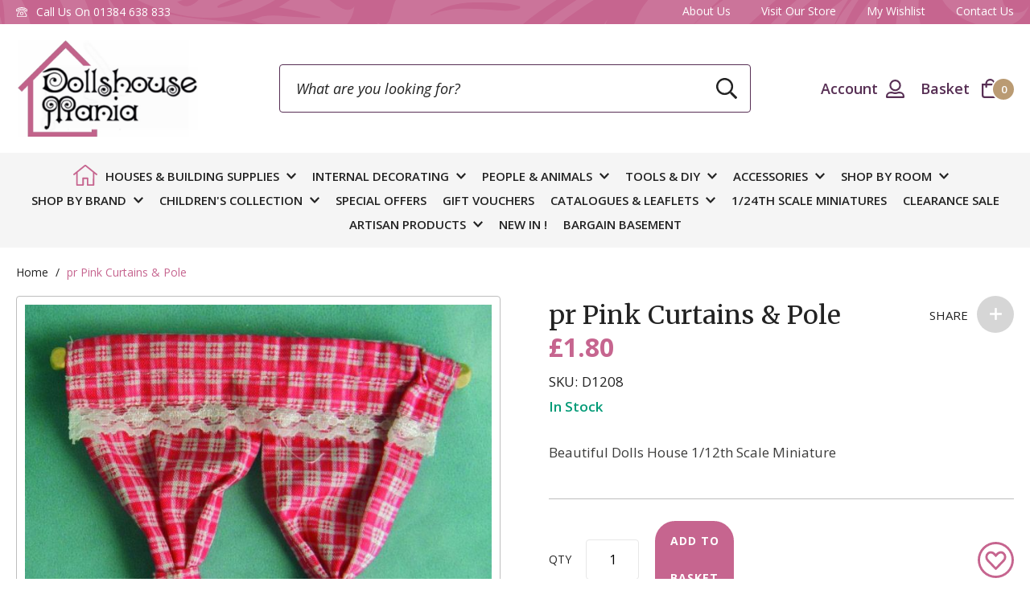

--- FILE ---
content_type: text/html; charset=UTF-8
request_url: https://www.dollshousemania.co.uk/shop-by-brand/pr-pink-curtains-pole-d1208.html
body_size: 25528
content:
<!doctype html>
<html lang="en">
    <head prefix="og: http://ogp.me/ns# fb: http://ogp.me/ns/fb# product: http://ogp.me/ns/product#">
        <script>
    var LOCALE = 'en\u002DGB';
    var BASE_URL = 'https\u003A\u002F\u002Fwww.dollshousemania.co.uk\u002F';
    var require = {
        'baseUrl': 'https\u003A\u002F\u002Fwww.dollshousemania.co.uk\u002Fstatic\u002Fversion1757592988\u002Ffrontend\u002FClear\u002Fdollshousemania\u002Fen_GB'
    };</script>        <meta charset="utf-8"/>
<meta name="title" content="pr Pink Curtains &amp; Pole  - Dollshouse Mania"/>
<meta name="description" content="Beautiful Dolls House 1/12th Scale Miniature "/>
<meta name="keywords" content="pr Pink Curtains &amp; Pole"/>
<meta name="robots" content="INDEX,FOLLOW"/>
<meta name="viewport" content="width=device-width, initial-scale=1"/>
<meta name="format-detection" content="telephone=no"/>
<title>pr Pink Curtains &amp; Pole  - Dollshouse Mania</title>
<link  rel="stylesheet" type="text/css"  media="all" href="https://www.dollshousemania.co.uk/static/version1757592988/frontend/Clear/dollshousemania/en_GB/mage/calendar.css" />
<link  rel="stylesheet" type="text/css"  media="all" href="https://www.dollshousemania.co.uk/static/version1757592988/frontend/Clear/dollshousemania/en_GB/css/styles-m.css" />
<link  rel="stylesheet" type="text/css"  media="all" href="https://www.dollshousemania.co.uk/static/version1757592988/frontend/Clear/dollshousemania/en_GB/Klarna_Keb/css/button.css" />
<link  rel="stylesheet" type="text/css"  media="all" href="https://www.dollshousemania.co.uk/static/version1757592988/frontend/Clear/dollshousemania/en_GB/mage/gallery/gallery.css" />
<link  rel="stylesheet" type="text/css"  media="screen and (min-width: 768px)" href="https://www.dollshousemania.co.uk/static/version1757592988/frontend/Clear/dollshousemania/en_GB/css/styles-l.css" />
<link  rel="stylesheet" type="text/css"  media="print" href="https://www.dollshousemania.co.uk/static/version1757592988/frontend/Clear/dollshousemania/en_GB/css/print.css" />
<link  rel="icon" type="image/x-icon" href="https://www.dollshousemania.co.uk/static/version1757592988/frontend/Clear/dollshousemania/en_GB/Magento_Theme/favicon.ico" />
<link  rel="shortcut icon" type="image/x-icon" href="https://www.dollshousemania.co.uk/static/version1757592988/frontend/Clear/dollshousemania/en_GB/Magento_Theme/favicon.ico" />
<script  type="text/javascript"  src="https://www.dollshousemania.co.uk/static/version1757592988/frontend/Clear/dollshousemania/en_GB/requirejs/require.js"></script>
<script  type="text/javascript"  src="https://www.dollshousemania.co.uk/static/version1757592988/frontend/Clear/dollshousemania/en_GB/mage/requirejs/mixins.js"></script>
<script  type="text/javascript"  integrity="sha256-zd+0yPuVWHKJKS27BauFzw99Th3SnbU4weLXmOTAkro=" crossorigin="anonymous" src="https://www.dollshousemania.co.uk/static/version1757592988/frontend/Clear/dollshousemania/en_GB/requirejs-config.js"></script>
<link  rel="canonical" href="https://www.dollshousemania.co.uk/pr-pink-curtains-pole-d1208.html" />
<script
  async
  src="https://eu-library.klarnaservices.com/lib.js"
  data-client-id="99f3d6fd-acb8-54ff-a69e-ec7e17074359"
></script>

<!--DIhGRfEHNIXK687eGXVe6iSUTrcRSx02-->
        <meta name="google-site-verification" content="53nbbDXrkRy-CFpr4pL5uYdB_e5MikXtUxWACcQkOMo" />
<!-- BEGIN GOOGLE ANALYTICS CODE -->
<script type="text/x-magento-init">
{
    "*": {
        "Magento_GoogleAnalytics/js/google-analytics": {
            "isCookieRestrictionModeEnabled": 0,
            "currentWebsite": 1,
            "cookieName": "user_allowed_save_cookie",
            "ordersTrackingData": [],
            "pageTrackingData": {"optPageUrl":"","isAnonymizedIpActive":false,"accountId":"UA-62968994-1"}        }
    }
}
</script>
<!-- END GOOGLE ANALYTICS CODE -->
    <script type="text/x-magento-init">
        {
            "*": {
                "Magento_PageCache/js/form-key-provider": {
                    "isPaginationCacheEnabled":
                        0                }
            }
        }
    </script>
<script type="text&#x2F;javascript" src="https&#x3A;&#x2F;&#x2F;chimpstatic.com&#x2F;mcjs-connected&#x2F;js&#x2F;users&#x2F;75473d8db775705a329ab7921&#x2F;b66dc1be4d6533c13ca2a209f.js" defer="defer">
</script><script
    async
    src="https://js.klarna.com/web-sdk/v1/klarna.js"
    data-client-id="99f3d6fd-acb8-54ff-a69e-ec7e17074359"
></script>
<link rel="preconnect" href="https://fonts.gstatic.com">
                        <link href="https://fonts.googleapis.com/css2?family=Merriweather:wght@400;700&family=Open+Sans:ital,wght@0,300;0,400;0,600;0,700;1,300;1,400&display=swap" rel="stylesheet">
<meta property="og:type" content="product" />
<meta property="og:title"
      content="pr&#x20;Pink&#x20;Curtains&#x20;&amp;&#x20;Pole" />
<meta property="og:image"
      content="https://www.dollshousemania.co.uk/media/catalog/product/cache/cb25eb1f9fb9d28e7af5df180a93d1bf/d/1/d1208_v2.jpg" />
<meta property="og:description"
      content="pr&#x20;Pink&#x20;Curtains&#x20;&amp;&#x20;Pole" />
<meta property="og:url" content="https://www.dollshousemania.co.uk/pr-pink-curtains-pole-d1208.html" />
    <meta property="product:price:amount" content="1.8"/>
    <meta property="product:price:currency"
      content="GBP"/>
    </head>
    <body data-container="body"
          data-mage-init='{"loaderAjax": {}, "loader": { "icon": "https://www.dollshousemania.co.uk/static/version1757592988/frontend/Clear/dollshousemania/en_GB/images/loader-2.gif"}}'
        id="html-body" itemtype="http://schema.org/Product" itemscope="itemscope" class="catalog-product-view product-pr-pink-curtains-pole categorypath-shop-by-brand category-shop-by-brand page-layout-1column">
        
<script type="text/x-magento-init">
    {
        "*": {
            "Magento_PageBuilder/js/widget-initializer": {
                "config": {"[data-content-type=\"slider\"][data-appearance=\"default\"]":{"Magento_PageBuilder\/js\/content-type\/slider\/appearance\/default\/widget":false},"[data-content-type=\"map\"]":{"Magento_PageBuilder\/js\/content-type\/map\/appearance\/default\/widget":false},"[data-content-type=\"row\"]":{"Magento_PageBuilder\/js\/content-type\/row\/appearance\/default\/widget":false},"[data-content-type=\"tabs\"]":{"Magento_PageBuilder\/js\/content-type\/tabs\/appearance\/default\/widget":false},"[data-content-type=\"slide\"]":{"Magento_PageBuilder\/js\/content-type\/slide\/appearance\/default\/widget":{"buttonSelector":".pagebuilder-slide-button","showOverlay":"hover","dataRole":"slide"}},"[data-content-type=\"banner\"]":{"Magento_PageBuilder\/js\/content-type\/banner\/appearance\/default\/widget":{"buttonSelector":".pagebuilder-banner-button","showOverlay":"hover","dataRole":"banner"}},"[data-content-type=\"buttons\"]":{"Magento_PageBuilder\/js\/content-type\/buttons\/appearance\/inline\/widget":false},"[data-content-type=\"products\"][data-appearance=\"carousel\"]":{"Magento_PageBuilder\/js\/content-type\/products\/appearance\/carousel\/widget":false}},
                "breakpoints": {"desktop":{"label":"Desktop","stage":true,"default":true,"class":"desktop-switcher","icon":"Magento_PageBuilder::css\/images\/switcher\/switcher-desktop.svg","conditions":{"min-width":"1024px"},"options":{"products":{"default":{"slidesToShow":"5"}}}},"tablet":{"conditions":{"max-width":"1024px","min-width":"768px"},"options":{"products":{"default":{"slidesToShow":"4"},"continuous":{"slidesToShow":"3"}}}},"mobile":{"label":"Mobile","stage":true,"class":"mobile-switcher","icon":"Magento_PageBuilder::css\/images\/switcher\/switcher-mobile.svg","media":"only screen and (max-width: 768px)","conditions":{"max-width":"768px","min-width":"640px"},"options":{"products":{"default":{"slidesToShow":"3"}}}},"mobile-small":{"conditions":{"max-width":"640px"},"options":{"products":{"default":{"slidesToShow":"2"},"continuous":{"slidesToShow":"1"}}}}}            }
        }
    }
</script>

<div class="cookie-status-message" id="cookie-status">
    The store will not work correctly when cookies are disabled.</div>
<script type="text&#x2F;javascript">document.querySelector("#cookie-status").style.display = "none";</script>
<script type="text/x-magento-init">
    {
        "*": {
            "cookieStatus": {}
        }
    }
</script>

<script type="text/x-magento-init">
    {
        "*": {
            "mage/cookies": {
                "expires": null,
                "path": "\u002F",
                "domain": ".www.dollshousemania.co.uk",
                "secure": true,
                "lifetime": "3600"
            }
        }
    }
</script>
    <noscript>
        <div class="message global noscript">
            <div class="content">
                <p>
                    <strong>JavaScript seems to be disabled in your browser.</strong>
                    <span>
                        For the best experience on our site, be sure to turn on Javascript in your browser.                    </span>
                </p>
            </div>
        </div>
    </noscript>

<script>
    window.cookiesConfig = window.cookiesConfig || {};
    window.cookiesConfig.secure = true;
</script><script>    require.config({
        map: {
            '*': {
                wysiwygAdapter: 'mage/adminhtml/wysiwyg/tiny_mce/tinymce5Adapter'
            }
        }
    });</script><script>    require.config({
        paths: {
            googleMaps: 'https\u003A\u002F\u002Fmaps.googleapis.com\u002Fmaps\u002Fapi\u002Fjs\u003Fv\u003D3\u0026key\u003D'
        },
        config: {
            'Magento_PageBuilder/js/utils/map': {
                style: '',
            },
            'Magento_PageBuilder/js/content-type/map/preview': {
                apiKey: '',
                apiKeyErrorMessage: 'You\u0020must\u0020provide\u0020a\u0020valid\u0020\u003Ca\u0020href\u003D\u0027https\u003A\u002F\u002Fwww.dollshousemania.co.uk\u002Fadminhtml\u002Fsystem_config\u002Fedit\u002Fsection\u002Fcms\u002F\u0023cms_pagebuilder\u0027\u0020target\u003D\u0027_blank\u0027\u003EGoogle\u0020Maps\u0020API\u0020key\u003C\u002Fa\u003E\u0020to\u0020use\u0020a\u0020map.'
            },
            'Magento_PageBuilder/js/form/element/map': {
                apiKey: '',
                apiKeyErrorMessage: 'You\u0020must\u0020provide\u0020a\u0020valid\u0020\u003Ca\u0020href\u003D\u0027https\u003A\u002F\u002Fwww.dollshousemania.co.uk\u002Fadminhtml\u002Fsystem_config\u002Fedit\u002Fsection\u002Fcms\u002F\u0023cms_pagebuilder\u0027\u0020target\u003D\u0027_blank\u0027\u003EGoogle\u0020Maps\u0020API\u0020key\u003C\u002Fa\u003E\u0020to\u0020use\u0020a\u0020map.'
            },
        }
    });</script><script>
    require.config({
        shim: {
            'Magento_PageBuilder/js/utils/map': {
                deps: ['googleMaps']
            }
        }
    });</script>
    <script>
        require([
            'Amasty_InvisibleCaptcha/js/model/am-recaptcha',
    ], function (amRecaptchaModel) {
            amRecaptchaModel.setConfig({
                "formsToProtect": ".form.popup\u002Dsubscribe,form\u005Baction\u002A\u003D\u0022customer\u002Faccount\u002Fcreatepost\u0022\u005D,form\u005Baction\u002A\u003D\u0022newsletter\u002Fsubscriber\u002Fnew\u0022\u005D,form\u005Baction\u002A\u003D\u0022contact\u002Findex\u002Fpost\u0022\u005D,form\u005Baction\u002A\u003D\u0022review\u002Fproduct\u002Fpost\u0022\u005D",
                "isEnabledOnPayments": "",
                "checkoutRecaptchaValidateUrl": "https://www.dollshousemania.co.uk/amcapthca/checkout/validate/",
                "invisibleCaptchaCustomForm": "-1",
                "recaptchaConfig": {
                    "lang": "hl\u003Den",
                    "theme": "dark",
                    "badge": "bottomleft",
                    "sitekey": "6Le4oScjAAAAAEPYL-_pFR7FQeU9qn16soPv_BfC",
                    "size": "normal",
                    "isInvisible": false                },
                "reCaptchaErrorMessage": "Prove you are not a robot"
            })
    });
    </script>
    <script>
        // Fix to prevent 'no reCaptcha Token' error while slow site loading.
        // Submit button should catch am-captcha.js initialization8 first
        (function () {
            if (document.readyState === 'loading') {
                document.addEventListener('DOMContentLoaded', onReadyStateListener);
            } else {
                onReadyState();
            }

            function onReadyStateListener() {
                onReadyState();
            }

            function onReadyState (formsOnPage) {
                if (typeof formsOnPage === 'undefined') {
                    let formsToProtect = ".form.popup\u002Dsubscribe,form\u005Baction\u002A\u003D\u0022customer\u002Faccount\u002Fcreatepost\u0022\u005D,form\u005Baction\u002A\u003D\u0022newsletter\u002Fsubscriber\u002Fnew\u0022\u005D,form\u005Baction\u002A\u003D\u0022contact\u002Findex\u002Fpost\u0022\u005D,form\u005Baction\u002A\u003D\u0022review\u002Fproduct\u002Fpost\u0022\u005D";
                    let forms = formsToProtect.split(',');

                    formsOnPage = [];
                    forms.forEach(form => {
                        let existingForm = form ? document.querySelectorAll(form) : [];

                        if (existingForm.length) {
                            formsOnPage.push(existingForm);
                        }
                    })
                }

                formsOnPage.forEach(form => {
                    let submit = form[0].querySelector('[type="submit"]');
                    if (submit) {
                        let isAlreadyDisabled = submit.getAttribute('disabled');

                        if (!isAlreadyDisabled) {
                            submit.setAttribute('disabled', true);
                            submit.setAttribute('am-captcha-protect', true);
                        }
                    }
                })
            }

                            window.addEventListener('amform-elements-rendered', function (event) {
                    onReadyState([event.detail.form]);
                });
                window.addEventListener('am-recaptcha-submit-event', function (event) {
                    onReadyState([event.detail.form]);
                });
                    })();
    </script>
<div class="page-wrapper"><div class="header-nav-wrapper"><header class="page-header"><div class="header-top">
    <div class="container">
        <div class="header-top__left">
            <svg xmlns="http://www.w3.org/2000/svg" width="13.714" height="12" fill="currentColor"><path d="M6.857 5.571A2.143 2.143 0 109 7.714a2.144 2.144 0 00-2.143-2.143zm0 3.429a1.286 1.286 0 111.286-1.286A1.286 1.286 0 016.857 9zm3.065-4.713a1.894 1.894 0 00-1.488-.864H5.28a1.894 1.894 0 00-1.488.864L.97 9.23a1.012 1.012 0 00-.113.425v1.487a.857.857 0 00.857.857H12a.857.857 0 00.857-.857V9.656a1.013 1.013 0 00-.113-.425zM12 11.137H1.714V9.656l2.822-4.939a.949.949 0 01.744-.43h3.153a.949.949 0 01.744.432l2.822 4.939zm1.4-8.834a10.425 10.425 0 00-13.086 0A.977.977 0 000 2.968v1.746a.429.429 0 00.429.429h1.878a.469.469 0 00.383-.237l.739-1.692a9.464 9.464 0 016.857 0l.739 1.692a.469.469 0 00.383.237h1.878a.429.429 0 00.429-.429V2.981v-.007a.977.977 0 00-.315-.666zm-.543 1.984h-1.168l-.618-1.415-.134-.309-.31-.134a10.315 10.315 0 00-7.539 0l-.31.134-.134.309-.619 1.415H.855V2.979A11.213 11.213 0 016.861.859a11.153 11.153 0 016 2.124z"/></svg>
            Call Us On <a href="tel:01384638833">01384 638 833</a>
        </div>

        <div class="header-top__right">
            <ul class="header-top-links">
<li><a title="About Us" href="/about-us">About Us</a></li>
<li><a title="Visit Our Store" href="/visit-our-shop">Visit Our Store</a></li>
<li><a title="My Wishlist" href="/wishlist">My Wishlist</a></li>
<li><a title="Contact Us" href="/contact">Contact Us</a></li>
</ul>        </div>
    </div>
</div>
<div class="header-main">

<script
	async
	data-environment="production"
	src="https://js.klarna.com/web-sdk/v1/klarna.js"
	data-client-id="klarna_live_client_c1d3NmNrN0VqendDZCFnOWRNeUwwRVhxaWNGZGxiViksYTVlMzQxZTEtM2FjZS00ZWE0LTg1NDUtYWQxOTNhNmRkMTJiLDEscVc5Q0JhT0ZvOEk1Y0trOXJJNUxQNHd2b2N0dlMxUFc3U2pNMlYzTlpzcz0"
></script>

<div class="container">
    <div class="header-main-inner">
        <div class="header-left">
            <a
    class="logo"
    href="https://www.dollshousemania.co.uk/"
    title="Dollshouse&#x20;Mania"
    aria-label="store logo">
    <img src="https://www.dollshousemania.co.uk/static/version1757592988/frontend/Clear/dollshousemania/en_GB/images/logo.png"
         title="Dollshouse&#x20;Mania"
         alt="Dollshouse&#x20;Mania"
            width="362"            height="47"    />
</a>
        </div>

        <div class="header-middle">
            <div class="block-search">
    <div class="block-content">
        <form class="form minisearch" id="search_mini_form" action="https://www.dollshousemania.co.uk/catalogsearch/result/" method="get">
            <div class="field search">
                <label class="label" for="search" data-role="minisearch-label">
                    <span>Search</span>
                </label>
                <div class="control">
                    <input id="search"
                            data-mage-init='{"quickSearch":{
                                "formSelector":"#search_mini_form",
                                "url":"https://www.dollshousemania.co.uk/search/ajax/suggest/",
                                "destinationSelector":"#search_autocomplete"}
                            }'
                            type="text"
                            name="q"
                            value=""
                            placeholder="What are you looking for?"
                            class="input-text"
                            maxlength="128"
                            role="combobox"
                            aria-haspopup="false"
                            aria-autocomplete="both"
                            autocomplete="off"/>
                    <div id="search_autocomplete" class="search-autocomplete"></div>
                                    </div>
            </div>

            <button type="submit" class="action search" aria-label="Search">
                <svg xmlns="http://www.w3.org/2000/svg" width="26.81" height="26.81"><path fill="#222" d="M26.626 25.442a.629.629 0 000-.89l-6.357-6.357a.644.644 0 00-.445-.183h-.691a10.889 10.889 0 10-1.121 1.121v.691a.621.621 0 00.183.445l6.357 6.357a.629.629 0 00.89 0zm-7.357-14.551a8.378 8.378 0 11-8.378-8.378 8.375 8.375 0 018.378 8.378z"/></svg>
            </button>
        </form>
    </div>
</div>
        </div>

        <div class="header-right">
            <div class="header-phone">
    <svg xmlns="http://www.w3.org/2000/svg" width="51.574" height="51.574" viewBox="0 0 51.574 51.574"><path data-name="Path 3170" d="M35.216 49.157l4.676-6.432a2.408 2.408 0 00-.204-3.076l-6.28-6.549a2.41 2.41 0 00-2.847-.465l-4.74 2.49a26.901 26.901 0 01-6.501-16.089l5.138-1.501a2.41 2.41 0 001.724-2.312l-.032-9.07a2.401 2.401 0 00-1.982-2.352l-7.821-1.384a2.401 2.401 0 00-2.636 1.428A35.158 35.158 0 0032.34 49.957a2.386 2.386 0 002.877-.8zM15.958 4.85l7.737 1.364.03 8.981-6.94 2.023c.328 8.79 2.625 14.45 8.473 20.974l6.397-3.364 6.216 6.48-4.618 6.356A32.687 32.687 0 0115.958 4.849z" fill="#c6658f"/></svg>
    Call Us <a href="tel:01384638833"><strong>01384 638 833</strong></a>
</div>
            <div class="header-right-buttons">
                <button class="header-btn header-btn--search" type="button" aria-label="Search">
    <span class="text">Search</span>
    <svg xmlns="http://www.w3.org/2000/svg" width="23.99" height="23.99" fill="currentColor"><path d="M23.825 22.766a.563.563 0 000-.8l-5.688-5.688a.576.576 0 00-.4-.164h-.617a9.744 9.744 0 10-1 1v.618a.556.556 0 00.164.4l5.688 5.688a.563.563 0 00.8 0zM17.242 9.75a7.5 7.5 0 11-7.497-7.5 7.494 7.494 0 017.497 7.5z"/></svg>
</button>

<script type="text/x-magento-init">
    {
        ".header-btn--search": {
            "Magento_Theme/js/search-toggle": {
                "panel": ".block-search",
                "searchInput": "#search",
                "closeTrigger": ".search-close"
            }
        }
    }
</script>                <a class="header-btn header-btn--account" href="https://www.dollshousemania.co.uk/customer/account/" title="Account">
    <span class="text">Account</span>
    <svg xmlns="http://www.w3.org/2000/svg" width="23" height="23" fill="currentColor"><path d="M17.25 15.094a7.954 7.954 0 00-3.243.305 7.808 7.808 0 01-5.013 0 7.944 7.944 0 00-3.243-.305A5.75 5.75 0 000 20.844v.719A1.436 1.436 0 001.438 23h20.125A1.436 1.436 0 0023 21.563v-.719a5.75 5.75 0 00-5.75-5.75zm3.594 5.75H2.156A3.589 3.589 0 015.75 17.25c1.846 0 1.842-.049 2.552.189a9.915 9.915 0 006.4 0c.71-.243.705-.189 2.552-.189a3.6 3.6 0 013.59 3.594zM11.5 14.375a7.188 7.188 0 10-7.187-7.187 7.186 7.186 0 007.187 7.187zm0-12.219a5.031 5.031 0 11-5.031 5.032A5.034 5.034 0 0111.5 2.156z"/></svg>
</a>                <div data-block="minicart" class="minicart-wrapper">
    <a class="header-btn action showcart" href="https://www.dollshousemania.co.uk/checkout/cart/"
        data-bind="scope: 'minicart_content'">
        <span data-bind="css: { empty: !!getCartParam('summary_count') == false, notempty: getCartParam('summary_count') }">
            <span class="text">Basket</span>
            <span class="counter qty empty" data-bind="css: { empty: !!getCartParam('summary_count') == false && !isLoading() }, blockLoader: isLoading">
                <span class="counter-label">
                    <!-- ko if: getCartParam('summary_count') -->
                        <!-- ko text: getCartParam('summary_count') --><!-- /ko -->
                        <!-- ko i18n: 'items' --><!-- /ko -->
                    <!-- /ko -->
                </span>
                <span class="counter-number">
                    <!-- ko if: getCartParam('summary_count') --><!-- ko text: getCartParam('summary_count') --><!-- /ko --><!-- /ko --><!-- ko ifnot: getCartParam('summary_count') -->0<!-- /ko -->
                </span>
            </span>
            <svg xmlns="http://www.w3.org/2000/svg" width="21.497" height="24.568" fill="currentColor"><path d="M16.888 6.142A6.149 6.149 0 0010.746 0a6.149 6.149 0 00-6.142 6.142H-.002v14.587a3.839 3.839 0 003.841 3.839h13.82a3.839 3.839 0 003.838-3.839V6.142zm-6.142-3.839a3.843 3.843 0 013.842 3.839H6.91a3.843 3.843 0 013.839-3.839zm8.448 18.426a1.537 1.537 0 01-1.535 1.536H3.839a1.537 1.537 0 01-1.535-1.535V8.445h2.3v1.919a1.152 1.152 0 001.152 1.152 1.152 1.152 0 001.154-1.151v-1.92h7.678v1.919a1.152 1.152 0 001.152 1.152 1.152 1.152 0 001.148-1.151v-1.92h2.3z"/></svg>
        </span>
    </a>
            <div class="block block-minicart"
             data-role="dropdownDialog"
             data-mage-init='{"dropdownDialog":{
                "appendTo":"[data-block=minicart]",
                "triggerTarget":".showcart",
                "timeout": "2000",
                "closeOnMouseLeave": true,
                "closeOnEscape": true,
                "triggerClass":"active",
                "parentClass":"active",
                "buttons":[]}}'>
            <div id="minicart-content-wrapper" data-bind="scope: 'minicart_content'">
                <!-- ko template: getTemplate() --><!-- /ko -->
            </div>
                    </div>
        <script>window.checkout = {"shoppingCartUrl":"https:\/\/www.dollshousemania.co.uk\/checkout\/cart\/","checkoutUrl":"https:\/\/www.dollshousemania.co.uk\/checkout\/","updateItemQtyUrl":"https:\/\/www.dollshousemania.co.uk\/checkout\/sidebar\/updateItemQty\/","removeItemUrl":"https:\/\/www.dollshousemania.co.uk\/checkout\/sidebar\/removeItem\/","imageTemplate":"Magento_Catalog\/product\/image_with_borders","baseUrl":"https:\/\/www.dollshousemania.co.uk\/","minicartMaxItemsVisible":2,"websiteId":"1","maxItemsToDisplay":10,"storeId":"1","storeGroupId":"1","agreementIds":["1"],"customerLoginUrl":"https:\/\/www.dollshousemania.co.uk\/customer\/account\/login\/","isRedirectRequired":false,"autocomplete":"off","captcha":{"user_login":{"isCaseSensitive":false,"imageHeight":50,"imageSrc":"","refreshUrl":"https:\/\/www.dollshousemania.co.uk\/captcha\/refresh\/","isRequired":false,"timestamp":1769472214}}}</script>    <script type="text/x-magento-init">
    {
        "[data-block='minicart']": {
            "Magento_Ui/js/core/app": {"components":{"minicart_content":{"children":{"subtotal.container":{"children":{"subtotal":{"children":{"subtotal.totals":{"config":{"display_cart_subtotal_incl_tax":0,"display_cart_subtotal_excl_tax":1,"template":"Magento_Tax\/checkout\/minicart\/subtotal\/totals"},"children":{"subtotal.totals.msrp":{"component":"Magento_Msrp\/js\/view\/checkout\/minicart\/subtotal\/totals","config":{"displayArea":"minicart-subtotal-hidden","template":"Magento_Msrp\/checkout\/minicart\/subtotal\/totals"}}},"component":"Magento_Tax\/js\/view\/checkout\/minicart\/subtotal\/totals"}},"component":"uiComponent","config":{"template":"Magento_Checkout\/minicart\/subtotal"}}},"component":"uiComponent","config":{"displayArea":"subtotalContainer"}},"item.renderer":{"component":"Magento_Checkout\/js\/view\/cart-item-renderer","config":{"displayArea":"defaultRenderer","template":"Magento_Checkout\/minicart\/item\/default"},"children":{"item.image":{"component":"Magento_Catalog\/js\/view\/image","config":{"template":"Magento_Catalog\/product\/image","displayArea":"itemImage"}},"checkout.cart.item.price.sidebar":{"component":"uiComponent","config":{"template":"Magento_Checkout\/minicart\/item\/price","displayArea":"priceSidebar"}}}},"extra_info":{"component":"uiComponent","config":{"displayArea":"extraInfo"}},"promotion":{"component":"uiComponent","config":{"displayArea":"promotion"}}},"config":{"itemRenderer":{"default":"defaultRenderer","simple":"defaultRenderer","virtual":"defaultRenderer"},"template":"Magento_Checkout\/minicart\/content"},"component":"Magento_Checkout\/js\/view\/minicart"}},"types":[]}        },
        "*": {
            "Magento_Ui/js/block-loader": "https\u003A\u002F\u002Fwww.dollshousemania.co.uk\u002Fstatic\u002Fversion1757592988\u002Ffrontend\u002FClear\u002Fdollshousemania\u002Fen_GB\u002Fimages\u002Floader\u002D1.gif"
        }
    }
    </script>
</div>


                <button class="header-btn header-btn--menu hamburger" type="button" aria-label="Toggle&#x20;Nav" aria-controls="navigation">
    <span class="hamburger-box">
        <span class="hamburger-inner"></span>
    </span>
</button>            </div>
        </div>
    </div>
</div>
</div></header><div class="main-navigation">
    <div class="container">
        <nav class="navigation" id="navigation">
            <ul>
                <li class="navigation-home">
                    <a href="https://www.dollshousemania.co.uk/" title="Home">
                        <svg xmlns="http://www.w3.org/2000/svg" width="29.996" height="26.248" fill="currentColor"><path d="M29.821 11.55L16.178.418A2.192 2.192 0 0014.997 0a2.192 2.192 0 00-1.183.418L.173 11.55a.531.531 0 00-.173.363.545.545 0 00.1.3l.592.727a.531.531 0 00.363.173.545.545 0 00.293-.1l2.394-1.956v14.231a.938.938 0 00.937.937h7.5a.938.938 0 00.943-.937v-7.5l3.75.018v7.5a.938.938 0 00.937.937l7.5-.019a.938.938 0 00.938-.933V11.05l2.394 1.956a.545.545 0 00.3.1.531.531 0 00.364-.173l.592-.727a.545.545 0 00.1-.295.53.53 0 00-.176-.361zm-5.456 12.808h.006l-5.625.015v-7.51a.943.943 0 00-.935-.937l-5.624-.013a.938.938 0 00-.937.937v7.508H5.622V9.52l9.375-7.647 9.375 7.651z"/></svg>
                    </a>
                </li>
                                                                                    <li class="level0 level-top parent">
                            <a href="https://www.dollshousemania.co.uk/houses-building-supplies.html" title="Houses & Building Supplies" class="level-top">
                                <span>Houses & Building Supplies</span>
                            </a>

                                                            <div class="nav-panel">
                                    <div class="nav-panel__left">
                                        <h2>
                                            <a href="https://www.dollshousemania.co.uk/houses-building-supplies.html" title="Houses & Building Supplies" class="level-top">
                                                <span>Houses & Building Supplies</span>
                                            </a>
                                        </h2>

                                                                                                                                    <ul class="submenu">
                                                                                                                                                                    <li class="level1 parent">
                                                            <a class="sublink" href="https://www.dollshousemania.co.uk/houses-building-supplies/houses-basements.html" title="Houses & Basements">
                                                                <span>Houses & Basements</span>
                                                            </a>

                                                                                                                                                                                                                                                                                                                                                                                                                                                                                                                                                                                                                                                                                                                                                                                                                                                                                                                                                                                                                                                                                                                                                                                                                                                                                                                                                                                                                                                                                                                                                                                                                                                                                                                                                                                                                                                                                                                                                                                                                                                                                                                                                                                                                                                                                                                                                                                                                                                                        <ul class="submenu">
                                                                                                                                                                                                                                            <li class="level2">
                                                                                    <a class="sublink" href="https://www.dollshousemania.co.uk/houses-building-supplies/houses-basements/basements.html" title="Basements">
                                                                                        <span>Basements</span>
                                                                                    </a>

                                                                                                                                                                    </li>
                                                                                                                                                                                                                                            <li class="level2">
                                                                                    <a class="sublink" href="https://www.dollshousemania.co.uk/houses-building-supplies/houses-basements/houses.html" title="Houses">
                                                                                        <span>Houses</span>
                                                                                    </a>

                                                                                                                                                                    </li>
                                                                                                                                                    </ul>
                                                                                                                                                                                                                                                                                                                                                                                            </li>
                                                                                                                                                                    <li class="level1">
                                                            <a class="sublink" href="https://www.dollshousemania.co.uk/houses-building-supplies/garden-buildings.html" title="Garden Buildings">
                                                                <span>Garden Buildings</span>
                                                            </a>

                                                                                                                    </li>
                                                                                                                                                                    <li class="level1 parent">
                                                            <a class="sublink" href="https://www.dollshousemania.co.uk/houses-building-supplies/building-supplies.html" title="Building Supplies">
                                                                <span>Building Supplies</span>
                                                            </a>

                                                                                                                                                                                                                                                                                                                                                                                                                                                                                                                                                                                                                                                                                                                                                                                                                                                                                                                                                                                                                                                                                                                                                                                                                                                                                                                                                                                                                                                                                                                                                                                                                                                                                                                                                                                                                                                                                                                                                                                                                                                                                                                                                                                                                                                                                                                                    <ul class="submenu">
                                                                                                                                                                                                                                            <li class="level2">
                                                                                    <a class="sublink" href="https://www.dollshousemania.co.uk/houses-building-supplies/building-supplies/brick-cladding.html" title="Brick Cladding">
                                                                                        <span>Brick Cladding</span>
                                                                                    </a>

                                                                                                                                                                    </li>
                                                                                                                                                                                                                                            <li class="level2">
                                                                                    <a class="sublink" href="https://www.dollshousemania.co.uk/houses-building-supplies/building-supplies/brick-papers.html" title="Brick Papers">
                                                                                        <span>Brick Papers</span>
                                                                                    </a>

                                                                                                                                                                    </li>
                                                                                                                                                                                                                                            <li class="level2">
                                                                                    <a class="sublink" href="https://www.dollshousemania.co.uk/houses-building-supplies/building-supplies/doors.html" title="Doors">
                                                                                        <span>Doors</span>
                                                                                    </a>

                                                                                                                                                                    </li>
                                                                                                                                                                                                                                            <li class="level2">
                                                                                    <a class="sublink" href="https://www.dollshousemania.co.uk/houses-building-supplies/building-supplies/flooring.html" title="Flooring">
                                                                                        <span>Flooring</span>
                                                                                    </a>

                                                                                                                                                                    </li>
                                                                                                                                                                                                                                            <li class="level2">
                                                                                    <a class="sublink" href="https://www.dollshousemania.co.uk/houses-building-supplies/building-supplies/plaster-mouldings.html" title="Plaster Mouldings">
                                                                                        <span>Plaster Mouldings</span>
                                                                                    </a>

                                                                                                                                                                    </li>
                                                                                                                                                                                                                                            <li class="level2">
                                                                                    <a class="sublink" href="https://www.dollshousemania.co.uk/houses-building-supplies/building-supplies/roofs-chimneys.html" title="Roofs & Chimneys">
                                                                                        <span>Roofs & Chimneys</span>
                                                                                    </a>

                                                                                                                                                                    </li>
                                                                                                                                                                                                                                            <li class="level2">
                                                                                    <a class="sublink" href="https://www.dollshousemania.co.uk/houses-building-supplies/building-supplies/structural.html" title="Structural">
                                                                                        <span>Structural</span>
                                                                                    </a>

                                                                                                                                                                    </li>
                                                                                                                                                                                                                                            <li class="level2">
                                                                                    <a class="sublink" href="https://www.dollshousemania.co.uk/houses-building-supplies/building-supplies/windows.html" title="Windows">
                                                                                        <span>Windows</span>
                                                                                    </a>

                                                                                                                                                                    </li>
                                                                                                                                                                                                                                            <li class="level2">
                                                                                    <a class="sublink" href="https://www.dollshousemania.co.uk/houses-building-supplies/building-supplies/wood-mouldings.html" title="Wood & Mouldings">
                                                                                        <span>Wood & Mouldings</span>
                                                                                    </a>

                                                                                                                                                                    </li>
                                                                                                                                                    </ul>
                                                                                                                                                                                                                                                                                                                                                                                                                                                                                                                                </li>
                                                                                                    </ul>
                                                                                                                                                                                                                                                                                                                                                                                                                                                                                                                                                                                                                                                                                                                                                                                                                                                                                                            </div>

                                    <div class="nav-panel__right">
                                        <h2>Customer Services</h2>
<ul>
<li><a href="/about-us">About Us</a></li>
<li><a href="/contact">Contact Us</a></li>
<li><a href="/delivery-returns">Delivery &amp; Returns</a></li>
<li><a href="/">Home</a></li>
<li><a href="/customer/account">My Account</a></li>
<li><a href="/shipping-costs">Shipping Costs</a></li>
<li><a href="/checkout/cart">View Bag</a></li>
<li><a href="/visit-our-shop">Visit Our Shop</a></li>
</ul>                                    </div>
                                </div>
                                                    </li>
                                                                    <li class="level0 level-top parent">
                            <a href="https://www.dollshousemania.co.uk/internal-decorating.html" title="Internal Decorating" class="level-top">
                                <span>Internal Decorating</span>
                            </a>

                                                            <div class="nav-panel">
                                    <div class="nav-panel__left">
                                        <h2>
                                            <a href="https://www.dollshousemania.co.uk/internal-decorating.html" title="Internal Decorating" class="level-top">
                                                <span>Internal Decorating</span>
                                            </a>
                                        </h2>

                                                                                                                                                                                                                        <ul class="submenu">
                                                                                                                                                                    <li class="level1 parent">
                                                            <a class="sublink" href="https://www.dollshousemania.co.uk/internal-decorating/lighting-electrics.html" title="Lighting & Electrics">
                                                                <span>Lighting & Electrics</span>
                                                            </a>

                                                                                                                                                                                                                                                                                                                                                                                                                                                                                                                                                                                                                                                                                                                                                                                                                                                                                                                                                                                                                                                                                                                                                                                                                                                                                                                                                                                                                                                                                                                                                                                                                                                                                                                                                                                                                                                                                                                                                                                                                                                                                                                                                                                                <ul class="submenu">
                                                                                                                                                                                                                                            <li class="level2">
                                                                                    <a class="sublink" href="https://www.dollshousemania.co.uk/internal-decorating/lighting-electrics/battery-lighting.html" title="Battery Lighting">
                                                                                        <span>Battery Lighting</span>
                                                                                    </a>

                                                                                                                                                                    </li>
                                                                                                                                                                                                                                            <li class="level2">
                                                                                    <a class="sublink" href="https://www.dollshousemania.co.uk/internal-decorating/lighting-electrics/ceiling-lighting.html" title="Ceiling Lighting">
                                                                                        <span>Ceiling Lighting</span>
                                                                                    </a>

                                                                                                                                                                    </li>
                                                                                                                                                                                                                                            <li class="level2">
                                                                                    <a class="sublink" href="https://www.dollshousemania.co.uk/internal-decorating/lighting-electrics/electrics.html" title="Electrics">
                                                                                        <span>Electrics</span>
                                                                                    </a>

                                                                                                                                                                    </li>
                                                                                                                                                                                                                                            <li class="level2">
                                                                                    <a class="sublink" href="https://www.dollshousemania.co.uk/internal-decorating/lighting-electrics/garden-lighting.html" title="Garden Lighting">
                                                                                        <span>Garden Lighting</span>
                                                                                    </a>

                                                                                                                                                                    </li>
                                                                                                                                                                                                                                            <li class="level2">
                                                                                    <a class="sublink" href="https://www.dollshousemania.co.uk/internal-decorating/lighting-electrics/lit-fireplaces.html" title="Lit Fireplaces">
                                                                                        <span>Lit Fireplaces</span>
                                                                                    </a>

                                                                                                                                                                    </li>
                                                                                                                                                                                                                                            <li class="level2">
                                                                                    <a class="sublink" href="https://www.dollshousemania.co.uk/internal-decorating/lighting-electrics/standard-lamps.html" title="Standard Lamps">
                                                                                        <span>Standard Lamps</span>
                                                                                    </a>

                                                                                                                                                                    </li>
                                                                                                                                                                                                                                            <li class="level2">
                                                                                    <a class="sublink" href="https://www.dollshousemania.co.uk/internal-decorating/lighting-electrics/table-lamps.html" title="Table Lamps">
                                                                                        <span>Table Lamps</span>
                                                                                    </a>

                                                                                                                                                                    </li>
                                                                                                                                                                                                                                            <li class="level2">
                                                                                    <a class="sublink" href="https://www.dollshousemania.co.uk/internal-decorating/lighting-electrics/wall-lighting.html" title="Wall Lighting">
                                                                                        <span>Wall Lighting</span>
                                                                                    </a>

                                                                                                                                                                    </li>
                                                                                                                                                    </ul>
                                                                                                                                                                                                                                                                                                                                                                                                                                                                                                                                                                                                                                                                    </li>
                                                                                                                                                                    <li class="level1 parent">
                                                            <a class="sublink" href="https://www.dollshousemania.co.uk/internal-decorating/decor.html" title="Décor">
                                                                <span>Décor</span>
                                                            </a>

                                                                                                                                                                                                                                                                                                                                                                                                                                                                                                                                                                                                                                                                                                                                                                                                                                                                                                                                                                                                                                                                                                                                                                                                                                                                                                                                                                                                                                                                                                                                                                                                                                                                                                                                                                                                                                                                                                                                                                                                                                                                                                                                                                                                                                                                                                                                                                                                                                                                                                                                                                                                            <ul class="submenu">
                                                                                                                                                                                                                                            <li class="level2">
                                                                                    <a class="sublink" href="https://www.dollshousemania.co.uk/internal-decorating/decor/carpets.html" title="Carpets">
                                                                                        <span>Carpets</span>
                                                                                    </a>

                                                                                                                                                                    </li>
                                                                                                                                                                                                                                            <li class="level2">
                                                                                    <a class="sublink" href="https://www.dollshousemania.co.uk/internal-decorating/decor/other.html" title="Other">
                                                                                        <span>Other</span>
                                                                                    </a>

                                                                                                                                                                    </li>
                                                                                                                                                                                                                                            <li class="level2">
                                                                                    <a class="sublink" href="https://www.dollshousemania.co.uk/internal-decorating/decor/rugs.html" title="Rugs">
                                                                                        <span>Rugs</span>
                                                                                    </a>

                                                                                                                                                                    </li>
                                                                                                                                                                                                                                            <li class="level2">
                                                                                    <a class="sublink" href="https://www.dollshousemania.co.uk/internal-decorating/decor/self-adhesive-carpet.html" title="Self Adhesive Carpet">
                                                                                        <span>Self Adhesive Carpet</span>
                                                                                    </a>

                                                                                                                                                                    </li>
                                                                                                                                                                                                                                            <li class="level2">
                                                                                    <a class="sublink" href="https://www.dollshousemania.co.uk/internal-decorating/decor/tapestries.html" title="Tapestries">
                                                                                        <span>Tapestries</span>
                                                                                    </a>

                                                                                                                                                                    </li>
                                                                                                                                                                                                                                            <li class="level2">
                                                                                    <a class="sublink" href="https://www.dollshousemania.co.uk/internal-decorating/decor/wallcoverings.html" title="Wallcoverings">
                                                                                        <span>Wallcoverings</span>
                                                                                    </a>

                                                                                                                                                                    </li>
                                                                                                                                                                                                                                            <li class="level2">
                                                                                    <a class="sublink" href="https://www.dollshousemania.co.uk/internal-decorating/decor/bedding.html" title="Bedding">
                                                                                        <span>Bedding</span>
                                                                                    </a>

                                                                                                                                                                    </li>
                                                                                                                                                    </ul>
                                                                                                                                                                                                                                                        </li>
                                                                                                                                                                    <li class="level1 parent">
                                                            <a class="sublink" href="https://www.dollshousemania.co.uk/internal-decorating/furniture.html" title="Furniture">
                                                                <span>Furniture</span>
                                                            </a>

                                                                                                                                                                                                                                                                                                                                                                                                                                                                                                                                                                                                                                                                                                                                                                                                                        <ul class="submenu">
                                                                                                                                                                                                                                            <li class="level2">
                                                                                    <a class="sublink" href="https://www.dollshousemania.co.uk/internal-decorating/furniture/bare-wood-furniture.html" title="Bare Wood Furniture">
                                                                                        <span>Bare Wood Furniture</span>
                                                                                    </a>

                                                                                                                                                                    </li>
                                                                                                                                                                                                                                            <li class="level2">
                                                                                    <a class="sublink" href="https://www.dollshousemania.co.uk/internal-decorating/furniture/bathroom.html" title="Bathroom">
                                                                                        <span>Bathroom</span>
                                                                                    </a>

                                                                                                                                                                    </li>
                                                                                                                                                                                                                                            <li class="level2">
                                                                                    <a class="sublink" href="https://www.dollshousemania.co.uk/internal-decorating/furniture/bedroom.html" title="Bedroom">
                                                                                        <span>Bedroom</span>
                                                                                    </a>

                                                                                                                                                                    </li>
                                                                                                                                                                                                                                            <li class="level2">
                                                                                    <a class="sublink" href="https://www.dollshousemania.co.uk/internal-decorating/furniture/dining-room.html" title="Dining Room">
                                                                                        <span>Dining Room</span>
                                                                                    </a>

                                                                                                                                                                    </li>
                                                                                                                                                                                                                                            <li class="level2">
                                                                                    <a class="sublink" href="https://www.dollshousemania.co.uk/internal-decorating/furniture/garden.html" title="Garden">
                                                                                        <span>Garden</span>
                                                                                    </a>

                                                                                                                                                                    </li>
                                                                                                                                                                                                                                            <li class="level2">
                                                                                    <a class="sublink" href="https://www.dollshousemania.co.uk/internal-decorating/furniture/hall.html" title="Hall">
                                                                                        <span>Hall</span>
                                                                                    </a>

                                                                                                                                                                    </li>
                                                                                                                                                                                                                                            <li class="level2">
                                                                                    <a class="sublink" href="https://www.dollshousemania.co.uk/internal-decorating/furniture/kitchen.html" title="Kitchen">
                                                                                        <span>Kitchen</span>
                                                                                    </a>

                                                                                                                                                                    </li>
                                                                                                                                                                                                                                            <li class="level2">
                                                                                    <a class="sublink" href="https://www.dollshousemania.co.uk/internal-decorating/furniture/living-room.html" title="Living Room">
                                                                                        <span>Living Room</span>
                                                                                    </a>

                                                                                                                                                                    </li>
                                                                                                                                                                                                                                            <li class="level2">
                                                                                    <a class="sublink" href="https://www.dollshousemania.co.uk/internal-decorating/furniture/music-room.html" title="Music Room">
                                                                                        <span>Music Room</span>
                                                                                    </a>

                                                                                                                                                                    </li>
                                                                                                                                                                                                                                            <li class="level2">
                                                                                    <a class="sublink" href="https://www.dollshousemania.co.uk/internal-decorating/furniture/nursery.html" title="Nursery">
                                                                                        <span>Nursery</span>
                                                                                    </a>

                                                                                                                                                                    </li>
                                                                                                                                                                                                                                            <li class="level2">
                                                                                    <a class="sublink" href="https://www.dollshousemania.co.uk/internal-decorating/furniture/pubs-cafes.html" title="Pubs & Cafes">
                                                                                        <span>Pubs & Cafes</span>
                                                                                    </a>

                                                                                                                                                                    </li>
                                                                                                                                                                                                                                            <li class="level2">
                                                                                    <a class="sublink" href="https://www.dollshousemania.co.uk/internal-decorating/furniture/shops.html" title="Shops">
                                                                                        <span>Shops</span>
                                                                                    </a>

                                                                                                                                                                    </li>
                                                                                                                                                                                                                                            <li class="level2">
                                                                                    <a class="sublink" href="https://www.dollshousemania.co.uk/internal-decorating/furniture/study-library.html" title="Study/Library">
                                                                                        <span>Study/Library</span>
                                                                                    </a>

                                                                                                                                                                    </li>
                                                                                                                                                                                                                                            <li class="level2">
                                                                                    <a class="sublink" href="https://www.dollshousemania.co.uk/internal-decorating/furniture/wine-cellar.html" title="Wine Cellar">
                                                                                        <span>Wine Cellar</span>
                                                                                    </a>

                                                                                                                                                                    </li>
                                                                                                                                                    </ul>
                                                                                                                                                                                                                                                                                                                                                                                                                                                                                                                                                                                                                                                                                                                                                                                                                                                                                                                                                                                                                                                                                                                                                                                                                                                                                                                                                                                                                                                                                                                                                                                                                                                                                                                                                                                                                                                                                                                                                                                                                                            </li>
                                                                                                    </ul>
                                                                                                                                                                                                                                                                                                                                                                                                                                                                                                                                                                                                                                                                                                                                                                                                                        </div>

                                    <div class="nav-panel__right">
                                        <h2>Customer Services</h2>
<ul>
<li><a href="/about-us">About Us</a></li>
<li><a href="/contact">Contact Us</a></li>
<li><a href="/delivery-returns">Delivery &amp; Returns</a></li>
<li><a href="/">Home</a></li>
<li><a href="/customer/account">My Account</a></li>
<li><a href="/shipping-costs">Shipping Costs</a></li>
<li><a href="/checkout/cart">View Bag</a></li>
<li><a href="/visit-our-shop">Visit Our Shop</a></li>
</ul>                                    </div>
                                </div>
                                                    </li>
                                                                    <li class="level0 level-top parent">
                            <a href="https://www.dollshousemania.co.uk/figures-people-animals.html" title="People & Animals" class="level-top">
                                <span>People & Animals</span>
                            </a>

                                                            <div class="nav-panel">
                                    <div class="nav-panel__left">
                                        <h2>
                                            <a href="https://www.dollshousemania.co.uk/figures-people-animals.html" title="People & Animals" class="level-top">
                                                <span>People & Animals</span>
                                            </a>
                                        </h2>

                                                                                                                                                                                                                                                                                                                                                                                                <ul class="submenu">
                                                                                                                                                                    <li class="level1">
                                                            <a class="sublink" href="https://www.dollshousemania.co.uk/figures-people-animals/babies.html" title="Babies">
                                                                <span>Babies</span>
                                                            </a>

                                                                                                                    </li>
                                                                                                                                                                    <li class="level1">
                                                            <a class="sublink" href="https://www.dollshousemania.co.uk/figures-people-animals/children.html" title="Children">
                                                                <span>Children</span>
                                                            </a>

                                                                                                                    </li>
                                                                                                                                                                    <li class="level1">
                                                            <a class="sublink" href="https://www.dollshousemania.co.uk/figures-people-animals/dolls-house-emporium-classics.html" title="Dolls House Emporium Classics">
                                                                <span>Dolls House Emporium Classics</span>
                                                            </a>

                                                                                                                    </li>
                                                                                                                                                                    <li class="level1">
                                                            <a class="sublink" href="https://www.dollshousemania.co.uk/figures-people-animals/doll-stands.html" title="Doll Stands">
                                                                <span>Doll Stands</span>
                                                            </a>

                                                                                                                    </li>
                                                                                                                                                                    <li class="level1">
                                                            <a class="sublink" href="https://www.dollshousemania.co.uk/figures-people-animals/families.html" title="Families">
                                                                <span>Families</span>
                                                            </a>

                                                                                                                    </li>
                                                                                                                                                                    <li class="level1">
                                                            <a class="sublink" href="https://www.dollshousemania.co.uk/figures-people-animals/men.html" title="Men">
                                                                <span>Men</span>
                                                            </a>

                                                                                                                    </li>
                                                                                                                                                                    <li class="level1">
                                                            <a class="sublink" href="https://www.dollshousemania.co.uk/figures-people-animals/pets-animals.html" title="Pets & Animals">
                                                                <span>Pets & Animals</span>
                                                            </a>

                                                                                                                    </li>
                                                                                                                                                                    <li class="level1">
                                                            <a class="sublink" href="https://www.dollshousemania.co.uk/figures-people-animals/women.html" title="Women">
                                                                <span>Women</span>
                                                            </a>

                                                                                                                    </li>
                                                                                                    </ul>
                                                                                                                                                                                                                                                                                                                                                                                                                                                                                                                                                                                                                                                </div>

                                    <div class="nav-panel__right">
                                        <h2>Customer Services</h2>
<ul>
<li><a href="/about-us">About Us</a></li>
<li><a href="/contact">Contact Us</a></li>
<li><a href="/delivery-returns">Delivery &amp; Returns</a></li>
<li><a href="/">Home</a></li>
<li><a href="/customer/account">My Account</a></li>
<li><a href="/shipping-costs">Shipping Costs</a></li>
<li><a href="/checkout/cart">View Bag</a></li>
<li><a href="/visit-our-shop">Visit Our Shop</a></li>
</ul>                                    </div>
                                </div>
                                                    </li>
                                                                    <li class="level0 level-top parent">
                            <a href="https://www.dollshousemania.co.uk/tools-diy.html" title="Tools & DIY" class="level-top">
                                <span>Tools & DIY</span>
                            </a>

                                                            <div class="nav-panel">
                                    <div class="nav-panel__left">
                                        <h2>
                                            <a href="https://www.dollshousemania.co.uk/tools-diy.html" title="Tools & DIY" class="level-top">
                                                <span>Tools & DIY</span>
                                            </a>
                                        </h2>

                                                                                                                                                                                                                                                                                                            <ul class="submenu">
                                                                                                                                                                    <li class="level1">
                                                            <a class="sublink" href="https://www.dollshousemania.co.uk/tools-diy/adhesives-fillers.html" title="Adhesives & Fillers">
                                                                <span>Adhesives & Fillers</span>
                                                            </a>

                                                                                                                    </li>
                                                                                                                                                                    <li class="level1">
                                                            <a class="sublink" href="https://www.dollshousemania.co.uk/tools-diy/fittings.html" title="Fittings">
                                                                <span>Fittings</span>
                                                            </a>

                                                                                                                    </li>
                                                                                                                                                                    <li class="level1">
                                                            <a class="sublink" href="https://www.dollshousemania.co.uk/tools-diy/plans.html" title="Plans">
                                                                <span>Plans</span>
                                                            </a>

                                                                                                                    </li>
                                                                                                                                                                    <li class="level1">
                                                            <a class="sublink" href="https://www.dollshousemania.co.uk/tools-diy/paints.html" title="Paints">
                                                                <span>Paints</span>
                                                            </a>

                                                                                                                    </li>
                                                                                                                                                                    <li class="level1">
                                                            <a class="sublink" href="https://www.dollshousemania.co.uk/tools-diy/scenics.html" title="Scenics">
                                                                <span>Scenics</span>
                                                            </a>

                                                                                                                    </li>
                                                                                                                                                                    <li class="level1">
                                                            <a class="sublink" href="https://www.dollshousemania.co.uk/tools-diy/screws-hinges.html" title="Screws & Hinges">
                                                                <span>Screws & Hinges</span>
                                                            </a>

                                                                                                                    </li>
                                                                                                                                                                    <li class="level1">
                                                            <a class="sublink" href="https://www.dollshousemania.co.uk/tools-diy/tools.html" title="Tools">
                                                                <span>Tools</span>
                                                            </a>

                                                                                                                    </li>
                                                                                                                                                                    <li class="level1">
                                                            <a class="sublink" href="https://www.dollshousemania.co.uk/tools-diy/unimat.html" title="Unimat">
                                                                <span>Unimat</span>
                                                            </a>

                                                                                                                    </li>
                                                                                                    </ul>
                                                                                                                                                                                                                                                                                                                                                                                                                                                                                                                                                                                                                                                                                                                                    </div>

                                    <div class="nav-panel__right">
                                        <h2>Customer Services</h2>
<ul>
<li><a href="/about-us">About Us</a></li>
<li><a href="/contact">Contact Us</a></li>
<li><a href="/delivery-returns">Delivery &amp; Returns</a></li>
<li><a href="/">Home</a></li>
<li><a href="/customer/account">My Account</a></li>
<li><a href="/shipping-costs">Shipping Costs</a></li>
<li><a href="/checkout/cart">View Bag</a></li>
<li><a href="/visit-our-shop">Visit Our Shop</a></li>
</ul>                                    </div>
                                </div>
                                                    </li>
                                                                    <li class="level0 level-top parent">
                            <a href="https://www.dollshousemania.co.uk/accessories.html" title="Accessories" class="level-top">
                                <span>Accessories</span>
                            </a>

                                                            <div class="nav-panel">
                                    <div class="nav-panel__left">
                                        <h2>
                                            <a href="https://www.dollshousemania.co.uk/accessories.html" title="Accessories" class="level-top">
                                                <span>Accessories</span>
                                            </a>
                                        </h2>

                                                                                                                                                                                                                                                                                                                                                                                                                                                                                                                                                                                                                                                                                                                                                                                                                                                                                                                        <ul class="submenu">
                                                                                                                                                                    <li class="level1">
                                                            <a class="sublink" href="https://www.dollshousemania.co.uk/accessories/arts-crafts.html" title="Arts & Crafts">
                                                                <span>Arts & Crafts</span>
                                                            </a>

                                                                                                                    </li>
                                                                                                                                                                    <li class="level1">
                                                            <a class="sublink" href="https://www.dollshousemania.co.uk/accessories/bathroom-accessories.html" title="Bathroom accessories">
                                                                <span>Bathroom accessories</span>
                                                            </a>

                                                                                                                    </li>
                                                                                                                                                                    <li class="level1">
                                                            <a class="sublink" href="https://www.dollshousemania.co.uk/accessories/bedding.html" title="Bedding">
                                                                <span>Bedding</span>
                                                            </a>

                                                                                                                    </li>
                                                                                                                                                                    <li class="level1">
                                                            <a class="sublink" href="https://www.dollshousemania.co.uk/accessories/books.html" title="Books">
                                                                <span>Books</span>
                                                            </a>

                                                                                                                    </li>
                                                                                                                                                                    <li class="level1">
                                                            <a class="sublink" href="https://www.dollshousemania.co.uk/accessories/candles-non-working-lighting.html" title="Candles & Non-Working Lighting">
                                                                <span>Candles & Non-Working Lighting</span>
                                                            </a>

                                                                                                                    </li>
                                                                                                                                                                    <li class="level1">
                                                            <a class="sublink" href="https://www.dollshousemania.co.uk/accessories/christmas.html" title="Christmas">
                                                                <span>Christmas</span>
                                                            </a>

                                                                                                                    </li>
                                                                                                                                                                    <li class="level1">
                                                            <a class="sublink" href="https://www.dollshousemania.co.uk/accessories/cleaning-laundry.html" title="Cleaning & Laundry">
                                                                <span>Cleaning & Laundry</span>
                                                            </a>

                                                                                                                    </li>
                                                                                                                                                                    <li class="level1">
                                                            <a class="sublink" href="https://www.dollshousemania.co.uk/accessories/clocks.html" title="Clocks">
                                                                <span>Clocks</span>
                                                            </a>

                                                                                                                    </li>
                                                                                                                                                                    <li class="level1">
                                                            <a class="sublink" href="https://www.dollshousemania.co.uk/accessories/clothing-accessories.html" title="Clothing and accessories">
                                                                <span>Clothing and accessories</span>
                                                            </a>

                                                                                                                    </li>
                                                                                                                                                                    <li class="level1">
                                                            <a class="sublink" href="https://www.dollshousemania.co.uk/accessories/curtains.html" title="Curtains & Curtain Rails">
                                                                <span>Curtains & Curtain Rails</span>
                                                            </a>

                                                                                                                    </li>
                                                                                                                                                                    <li class="level1">
                                                            <a class="sublink" href="https://www.dollshousemania.co.uk/accessories/dinner-sets-tableware.html" title="Dinner Sets & Tableware">
                                                                <span>Dinner Sets & Tableware</span>
                                                            </a>

                                                                                                                    </li>
                                                                                                                                                                    <li class="level1">
                                                            <a class="sublink" href="https://www.dollshousemania.co.uk/accessories/fires-fireplaces-stoves.html" title="Fires, Fireplaces & Stoves">
                                                                <span>Fires, Fireplaces & Stoves</span>
                                                            </a>

                                                                                                                    </li>
                                                                                                                                                                    <li class="level1">
                                                            <a class="sublink" href="https://www.dollshousemania.co.uk/accessories/flowers-indoor-plants.html" title="Flowers & Indoor plants">
                                                                <span>Flowers & Indoor plants</span>
                                                            </a>

                                                                                                                    </li>
                                                                                                                                                                    <li class="level1">
                                                            <a class="sublink" href="https://www.dollshousemania.co.uk/accessories/food-drink.html" title="Food & Drink">
                                                                <span>Food & Drink</span>
                                                            </a>

                                                                                                                    </li>
                                                                                                                                                                    <li class="level1">
                                                            <a class="sublink" href="https://www.dollshousemania.co.uk/accessories/games-toys.html" title="Games & Toys">
                                                                <span>Games & Toys</span>
                                                            </a>

                                                                                                                    </li>
                                                                                                                                                                    <li class="level1">
                                                            <a class="sublink" href="https://www.dollshousemania.co.uk/accessories/gardening-accessories.html" title="Gardening and accessories">
                                                                <span>Gardening and accessories</span>
                                                            </a>

                                                                                                                    </li>
                                                                                                                                                                    <li class="level1">
                                                            <a class="sublink" href="https://www.dollshousemania.co.uk/accessories/halloween.html" title="Halloween & Spooky ideas">
                                                                <span>Halloween & Spooky ideas</span>
                                                            </a>

                                                                                                                    </li>
                                                                                                                                                                    <li class="level1">
                                                            <a class="sublink" href="https://www.dollshousemania.co.uk/accessories/kitchen-accessories-utensils.html" title="Kitchen accessories & utensils">
                                                                <span>Kitchen accessories & utensils</span>
                                                            </a>

                                                                                                                    </li>
                                                                                                                                                                    <li class="level1">
                                                            <a class="sublink" href="https://www.dollshousemania.co.uk/accessories/miscellaneous.html" title="Miscellaneous">
                                                                <span>Miscellaneous</span>
                                                            </a>

                                                                                                                    </li>
                                                                                                                                                                    <li class="level1">
                                                            <a class="sublink" href="https://www.dollshousemania.co.uk/accessories/mirrors.html" title="Mirrors">
                                                                <span>Mirrors</span>
                                                            </a>

                                                                                                                    </li>
                                                                                                                                                                    <li class="level1">
                                                            <a class="sublink" href="https://www.dollshousemania.co.uk/accessories/musical-instruments.html" title="Musical Instruments">
                                                                <span>Musical Instruments</span>
                                                            </a>

                                                                                                                    </li>
                                                                                                                                                                    <li class="level1">
                                                            <a class="sublink" href="https://www.dollshousemania.co.uk/accessories/ornaments.html" title="Ornaments">
                                                                <span>Ornaments</span>
                                                            </a>

                                                                                                                    </li>
                                                                                                                                                                    <li class="level1">
                                                            <a class="sublink" href="https://www.dollshousemania.co.uk/accessories/pets-accessories.html" title="Pets Accessories">
                                                                <span>Pets Accessories</span>
                                                            </a>

                                                                                                                    </li>
                                                                                                                                                                    <li class="level1">
                                                            <a class="sublink" href="https://www.dollshousemania.co.uk/accessories/pictures-frames.html" title="Pictures & Frames">
                                                                <span>Pictures & Frames</span>
                                                            </a>

                                                                                                                    </li>
                                                                                                                                                                    <li class="level1">
                                                            <a class="sublink" href="https://www.dollshousemania.co.uk/accessories/shoes.html" title="Shoes">
                                                                <span>Shoes</span>
                                                            </a>

                                                                                                                    </li>
                                                                                                                                                                    <li class="level1">
                                                            <a class="sublink" href="https://www.dollshousemania.co.uk/accessories/tea-coffee-sets.html" title="Tea & Coffee Sets">
                                                                <span>Tea & Coffee Sets</span>
                                                            </a>

                                                                                                                    </li>
                                                                                                    </ul>
                                                                                                                        </div>

                                    <div class="nav-panel__right">
                                        <h2>Customer Services</h2>
<ul>
<li><a href="/about-us">About Us</a></li>
<li><a href="/contact">Contact Us</a></li>
<li><a href="/delivery-returns">Delivery &amp; Returns</a></li>
<li><a href="/">Home</a></li>
<li><a href="/customer/account">My Account</a></li>
<li><a href="/shipping-costs">Shipping Costs</a></li>
<li><a href="/checkout/cart">View Bag</a></li>
<li><a href="/visit-our-shop">Visit Our Shop</a></li>
</ul>                                    </div>
                                </div>
                                                    </li>
                                                                    <li class="level0 level-top parent">
                            <a href="https://www.dollshousemania.co.uk/shop-by-room.html" title="Shop By Room" class="level-top">
                                <span>Shop By Room</span>
                            </a>

                                                            <div class="nav-panel">
                                    <div class="nav-panel__left">
                                        <h2>
                                            <a href="https://www.dollshousemania.co.uk/shop-by-room.html" title="Shop By Room" class="level-top">
                                                <span>Shop By Room</span>
                                            </a>
                                        </h2>

                                                                                                                                                                                                                                                                                                                                                                                                                                                                                                                                                                                                                                                            <ul class="submenu">
                                                                                                                                                                    <li class="level1 parent">
                                                            <a class="sublink" href="https://www.dollshousemania.co.uk/shop-by-room/bathroom.html" title="Bathroom">
                                                                <span>Bathroom</span>
                                                            </a>

                                                                                                                                                                                                                                                                                                                                                                                                                                                                                                                                                                                                                                                                                                                                                                                                                                                                                                                                                                                                                                                                                                                                                                                                                                                                                                                                                                                                                                                                                                                                                                                                                                                                                                                                                                                                                                                                                                                        <ul class="submenu">
                                                                                                                                                                                                                                            <li class="level2">
                                                                                    <a class="sublink" href="https://www.dollshousemania.co.uk/shop-by-room/bathroom/furniture.html" title="Furniture">
                                                                                        <span>Furniture</span>
                                                                                    </a>

                                                                                                                                                                    </li>
                                                                                                                                                                                                                                            <li class="level2">
                                                                                    <a class="sublink" href="https://www.dollshousemania.co.uk/shop-by-room/bathroom/accessories.html" title="Accessories">
                                                                                        <span>Accessories</span>
                                                                                    </a>

                                                                                                                                                                    </li>
                                                                                                                                                    </ul>
                                                                                                                                                                                                                                                                                                                                                                                                                                                                                                                                                                                                                                                                                                                                                                                                                                                                                                                                            </li>
                                                                                                                                                                    <li class="level1 parent">
                                                            <a class="sublink" href="https://www.dollshousemania.co.uk/shop-by-room/bedroom.html" title="Bedroom">
                                                                <span>Bedroom</span>
                                                            </a>

                                                                                                                                                                                                                                                                                                                                                                                                            <ul class="submenu">
                                                                                                                                                                                                                                            <li class="level2">
                                                                                    <a class="sublink" href="https://www.dollshousemania.co.uk/shop-by-room/bedroom/furniture.html" title="Furniture">
                                                                                        <span>Furniture</span>
                                                                                    </a>

                                                                                                                                                                    </li>
                                                                                                                                                                                                                                            <li class="level2">
                                                                                    <a class="sublink" href="https://www.dollshousemania.co.uk/shop-by-room/bedroom/accessories.html" title="Accessories">
                                                                                        <span>Accessories</span>
                                                                                    </a>

                                                                                                                                                                    </li>
                                                                                                                                                    </ul>
                                                                                                                                                                                                                                                                                                                                                                                                                                                                                                                                                                                                                                                                                                                                                                                                                                                                                                                                                                                                                                                                                                                                                                                                                                                                                                                                                                                                                                                                                                                                                                                                                                                                                                                                                                                                                                                                                                                                                                                                                                                                                                                                                                                                                                                                                                                                                                                                                                                        </li>
                                                                                                                                                                    <li class="level1 parent">
                                                            <a class="sublink" href="https://www.dollshousemania.co.uk/shop-by-room/dining-room.html" title="Dining Room">
                                                                <span>Dining Room</span>
                                                            </a>

                                                                                                                                                                                                                                                                                                                                                                                                                                                                                                                                                                                                                                                                                                                                                                                                                                                                                                                                                                                                                                                                                                                                                                                                                                                                                                                                                                                                                                                                                                                                                                                                                                                                                                                                                                                                                                                                                                                                                                                                                                                            <ul class="submenu">
                                                                                                                                                                                                                                            <li class="level2">
                                                                                    <a class="sublink" href="https://www.dollshousemania.co.uk/shop-by-room/dining-room/furniture.html" title="Furniture">
                                                                                        <span>Furniture</span>
                                                                                    </a>

                                                                                                                                                                    </li>
                                                                                                                                                                                                                                            <li class="level2">
                                                                                    <a class="sublink" href="https://www.dollshousemania.co.uk/shop-by-room/dining-room/accessories.html" title="Accessories">
                                                                                        <span>Accessories</span>
                                                                                    </a>

                                                                                                                                                                    </li>
                                                                                                                                                    </ul>
                                                                                                                                                                                                                                                                                                                                                                                                                                                                                                                                                                                                                                                                                                                                                                                                        </li>
                                                                                                                                                                    <li class="level1 parent">
                                                            <a class="sublink" href="https://www.dollshousemania.co.uk/shop-by-room/garden.html" title="Garden">
                                                                <span>Garden</span>
                                                            </a>

                                                                                                                                                                                                                                                                                                                                                                                                                                                                                                                                                <ul class="submenu">
                                                                                                                                                                                                                                            <li class="level2">
                                                                                    <a class="sublink" href="https://www.dollshousemania.co.uk/shop-by-room/garden/furniture.html" title="Furniture">
                                                                                        <span>Furniture</span>
                                                                                    </a>

                                                                                                                                                                    </li>
                                                                                                                                                                                                                                            <li class="level2">
                                                                                    <a class="sublink" href="https://www.dollshousemania.co.uk/shop-by-room/garden/accessories.html" title="Accessories">
                                                                                        <span>Accessories</span>
                                                                                    </a>

                                                                                                                                                                    </li>
                                                                                                                                                    </ul>
                                                                                                                                                                                                                                                                                                                                                                                                                                                                                                                                                                                                                                                                                                                                                                                                                                                                                                                                                                                                                                                                                                                                                                                                                                                                                                                                                                                                                                                                                                                                                                                                                                                                                                                                                                                                                                                                                                                                                                                                                                                                                                                                                                                                                                                                                                                    </li>
                                                                                                                                                                    <li class="level1 parent">
                                                            <a class="sublink" href="https://www.dollshousemania.co.uk/shop-by-room/hall.html" title="Hall">
                                                                <span>Hall</span>
                                                            </a>

                                                                                                                                                                                                                                                                                                                                                                                                                                                                                                                                                                                                                                                                                    <ul class="submenu">
                                                                                                                                                                                                                                            <li class="level2">
                                                                                    <a class="sublink" href="https://www.dollshousemania.co.uk/shop-by-room/hall/furniture.html" title="Furniture">
                                                                                        <span>Furniture</span>
                                                                                    </a>

                                                                                                                                                                    </li>
                                                                                                                                                                                                                                            <li class="level2">
                                                                                    <a class="sublink" href="https://www.dollshousemania.co.uk/shop-by-room/hall/accessories.html" title="Accessories">
                                                                                        <span>Accessories</span>
                                                                                    </a>

                                                                                                                                                                    </li>
                                                                                                                                                    </ul>
                                                                                                                                                                                                                                                                                                                                                                                                                                                                                                                                                                                                                                                                                                                                                                                                                                                                                                                                                                                                                                                                                                                                                                                                                                                                                                                                                                                                                                                                                                                                                                                                                                                                                                                                                                                                                                                                                                                                                                                                                                                                                                                                                                                </li>
                                                                                                                                                                    <li class="level1 parent">
                                                            <a class="sublink" href="https://www.dollshousemania.co.uk/shop-by-room/kitchen.html" title="Kitchen">
                                                                <span>Kitchen</span>
                                                            </a>

                                                                                                                                                                                                                                                                                                                                                                                                                                                                                                                                                                                                                                                                                                                                                                                                                                                                                                                                                            <ul class="submenu">
                                                                                                                                                                                                                                            <li class="level2">
                                                                                    <a class="sublink" href="https://www.dollshousemania.co.uk/shop-by-room/kitchen/furniture.html" title="Furniture">
                                                                                        <span>Furniture</span>
                                                                                    </a>

                                                                                                                                                                    </li>
                                                                                                                                                                                                                                            <li class="level2">
                                                                                    <a class="sublink" href="https://www.dollshousemania.co.uk/shop-by-room/kitchen/accessories.html" title="Accessories">
                                                                                        <span>Accessories</span>
                                                                                    </a>

                                                                                                                                                                    </li>
                                                                                                                                                                                                                                            <li class="level2">
                                                                                    <a class="sublink" href="https://www.dollshousemania.co.uk/shop-by-room/kitchen/food-packets.html" title="Food Packets">
                                                                                        <span>Food Packets</span>
                                                                                    </a>

                                                                                                                                                                    </li>
                                                                                                                                                    </ul>
                                                                                                                                                                                                                                                                                                                                                                                                                                                                                                                                                                                                                                                                                                                                                                                                                                                                                                                                                                                                                                                                                                                                                                                                                                                                                                                                                                                                                                                                                                                                                                                                                                                                                                                                                                                                                                                                                                        </li>
                                                                                                                                                                    <li class="level1 parent">
                                                            <a class="sublink" href="https://www.dollshousemania.co.uk/shop-by-room/living-room.html" title="Living Room">
                                                                <span>Living Room</span>
                                                            </a>

                                                                                                                                                                                                                                                                                                                                                                                                                                                                                                                                                                                                                                                                                                                                                                                                                                                                                                                                                                                                                                                                                                <ul class="submenu">
                                                                                                                                                                                                                                            <li class="level2">
                                                                                    <a class="sublink" href="https://www.dollshousemania.co.uk/shop-by-room/living-room/furniture.html" title="Furniture">
                                                                                        <span>Furniture</span>
                                                                                    </a>

                                                                                                                                                                    </li>
                                                                                                                                                                                                                                            <li class="level2">
                                                                                    <a class="sublink" href="https://www.dollshousemania.co.uk/shop-by-room/living-room/accessories.html" title="Accessories">
                                                                                        <span>Accessories</span>
                                                                                    </a>

                                                                                                                                                                    </li>
                                                                                                                                                    </ul>
                                                                                                                                                                                                                                                                                                                                                                                                                                                                                                                                                                                                                                                                                                                                                                                                                                                                                                                                                                                                                                                                                                                                                                                                                                                                                                                                                                                                                                                                                                                                                                                                                                                                                                                                                                    </li>
                                                                                                                                                                    <li class="level1 parent">
                                                            <a class="sublink" href="https://www.dollshousemania.co.uk/shop-by-room/music-room.html" title="Music Room">
                                                                <span>Music Room</span>
                                                            </a>

                                                                                                                                                                                                                                                                                                                                                                                                                                                                                                                                                                                                                                                                                                                                                                                                                                                                                                                                                                                                                                                                                                                                                                                                                                    <ul class="submenu">
                                                                                                                                                                                                                                            <li class="level2">
                                                                                    <a class="sublink" href="https://www.dollshousemania.co.uk/shop-by-room/music-room/furniture.html" title="Furniture">
                                                                                        <span>Furniture</span>
                                                                                    </a>

                                                                                                                                                                    </li>
                                                                                                                                                                                                                                            <li class="level2">
                                                                                    <a class="sublink" href="https://www.dollshousemania.co.uk/shop-by-room/music-room/accessories.html" title="Accessories">
                                                                                        <span>Accessories</span>
                                                                                    </a>

                                                                                                                                                                    </li>
                                                                                                                                                    </ul>
                                                                                                                                                                                                                                                                                                                                                                                                                                                                                                                                                                                                                                                                                                                                                                                                                                                                                                                                                                                                                                                                                                                                                                                                                                                                                                                                                                                                                                                                                                                                                                                                                                </li>
                                                                                                                                                                    <li class="level1 parent">
                                                            <a class="sublink" href="https://www.dollshousemania.co.uk/shop-by-room/nursery.html" title="Nursery">
                                                                <span>Nursery</span>
                                                            </a>

                                                                                                                                                                                                                                                                                                                                                                                                                                                                                                                                                                                                                                                                                                                                                                                                                                                                                                                                                                                                                                                                                                                                                                                                                                                                                                                                                                        <ul class="submenu">
                                                                                                                                                                                                                                            <li class="level2">
                                                                                    <a class="sublink" href="https://www.dollshousemania.co.uk/shop-by-room/nursery/furniture.html" title="Furniture">
                                                                                        <span>Furniture</span>
                                                                                    </a>

                                                                                                                                                                    </li>
                                                                                                                                                                                                                                            <li class="level2">
                                                                                    <a class="sublink" href="https://www.dollshousemania.co.uk/shop-by-room/nursery/accessories.html" title="Accessories">
                                                                                        <span>Accessories</span>
                                                                                    </a>

                                                                                                                                                                    </li>
                                                                                                                                                    </ul>
                                                                                                                                                                                                                                                                                                                                                                                                                                                                                                                                                                                                                                                                                                                                                                                                                                                                                                                                                                                                                                                                                                                                                                                                                                                                                                                                                                                                                                                                                            </li>
                                                                                                                                                                    <li class="level1 parent">
                                                            <a class="sublink" href="https://www.dollshousemania.co.uk/shop-by-room/pubs-cafes.html" title="Pubs & Cafes">
                                                                <span>Pubs & Cafes</span>
                                                            </a>

                                                                                                                                                                                                                                                                                                                                                                                                                                                                                                                                                                                                                                                                                                                                                                                                                                                                                                                                                                                                                                                                                                                                                                                                                                                                                                                                                                                                                                                                                                            <ul class="submenu">
                                                                                                                                                                                                                                            <li class="level2">
                                                                                    <a class="sublink" href="https://www.dollshousemania.co.uk/shop-by-room/pubs-cafes/furniture.html" title="Furniture">
                                                                                        <span>Furniture</span>
                                                                                    </a>

                                                                                                                                                                    </li>
                                                                                                                                                                                                                                            <li class="level2">
                                                                                    <a class="sublink" href="https://www.dollshousemania.co.uk/shop-by-room/pubs-cafes/accessories.html" title="Accessories">
                                                                                        <span>Accessories</span>
                                                                                    </a>

                                                                                                                                                                    </li>
                                                                                                                                                    </ul>
                                                                                                                                                                                                                                                                                                                                                                                                                                                                                                                                                                                                                                                                                                                                                                                                                                                                                                                                                                                                                                                                                                                                                                                                                                                                                                                                                        </li>
                                                                                                                                                                    <li class="level1 parent">
                                                            <a class="sublink" href="https://www.dollshousemania.co.uk/shop-by-room/shops.html" title="Shops">
                                                                <span>Shops</span>
                                                            </a>

                                                                                                                                                                                                                                                                                                                                                                                                                                                                                                                                                                                                                                                                                                                                                                                                                                                                                                                                                                                                                                                                                                                                                                                                                                                                                                                                                                                                                                                                                                                                                                                                                                                <ul class="submenu">
                                                                                                                                                                                                                                            <li class="level2">
                                                                                    <a class="sublink" href="https://www.dollshousemania.co.uk/shop-by-room/shops/furniture.html" title="Furniture">
                                                                                        <span>Furniture</span>
                                                                                    </a>

                                                                                                                                                                    </li>
                                                                                                                                                                                                                                            <li class="level2">
                                                                                    <a class="sublink" href="https://www.dollshousemania.co.uk/shop-by-room/shops/accessories.html" title="Accessories">
                                                                                        <span>Accessories</span>
                                                                                    </a>

                                                                                                                                                                    </li>
                                                                                                                                                    </ul>
                                                                                                                                                                                                                                                                                                                                                                                                                                                                                                                                                                                                                                                                                                                                                                                                                                                                                                                                                                                                                                                                                                                                                                                                                    </li>
                                                                                                                                                                    <li class="level1 parent">
                                                            <a class="sublink" href="https://www.dollshousemania.co.uk/shop-by-room/study-library.html" title="Study/Library">
                                                                <span>Study/Library</span>
                                                            </a>

                                                                                                                                                                                                                                                                                                                                                                                                                                                                                                                                                                                                                                                                                                                                                                                                                                                                                                                                                                                                                                                                                                                                                                                                                                                                                                                                                                                                                                                                                                                                                                                                                                                                                                                                                                                    <ul class="submenu">
                                                                                                                                                                                                                                            <li class="level2">
                                                                                    <a class="sublink" href="https://www.dollshousemania.co.uk/shop-by-room/study-library/furniture.html" title="Furniture">
                                                                                        <span>Furniture</span>
                                                                                    </a>

                                                                                                                                                                    </li>
                                                                                                                                                                                                                                            <li class="level2">
                                                                                    <a class="sublink" href="https://www.dollshousemania.co.uk/shop-by-room/study-library/accessories.html" title="Accessories">
                                                                                        <span>Accessories</span>
                                                                                    </a>

                                                                                                                                                                    </li>
                                                                                                                                                    </ul>
                                                                                                                                                                                                                                                                                                                                                                                                                                                                                                                                                                                                                                                                                                                                                                                                                                                                                                                                                                                                                                                                                </li>
                                                                                                                                                                    <li class="level1 parent">
                                                            <a class="sublink" href="https://www.dollshousemania.co.uk/shop-by-room/wine-cellar.html" title="Wine Cellar">
                                                                <span>Wine Cellar</span>
                                                            </a>

                                                                                                                                                                                                                                                                        <ul class="submenu">
                                                                                                                                                                                                                                            <li class="level2">
                                                                                    <a class="sublink" href="https://www.dollshousemania.co.uk/shop-by-room/wine-cellar/furniture.html" title="Furniture">
                                                                                        <span>Furniture</span>
                                                                                    </a>

                                                                                                                                                                    </li>
                                                                                                                                                                                                                                            <li class="level2">
                                                                                    <a class="sublink" href="https://www.dollshousemania.co.uk/shop-by-room/wine-cellar/accessories.html" title="Accessories">
                                                                                        <span>Accessories</span>
                                                                                    </a>

                                                                                                                                                                    </li>
                                                                                                                                                    </ul>
                                                                                                                                                                                                                                                                                                                                                                                                                                                                                                                                                                                                                                                                                                                                                                                                                                                                                                                                                                                                                                                                                                                                                                                                                                                                                                                                                                                                                                                                                                                                                                                                                                                                                                                                                                                                                                                                                                                                                                                                                                                                                                                                                                                                                                                                                                                                                                                                                                                                                                                                                                                            </li>
                                                                                                                                                                    <li class="level1">
                                                            <a class="sublink" href="https://www.dollshousemania.co.uk/shop-by-room/games-room.html" title="Games Room">
                                                                <span>Games Room</span>
                                                            </a>

                                                                                                                    </li>
                                                                                                    </ul>
                                                                                                                                                                                                                                                                                                                                                                                    </div>

                                    <div class="nav-panel__right">
                                        <h2>Customer Services</h2>
<ul>
<li><a href="/about-us">About Us</a></li>
<li><a href="/contact">Contact Us</a></li>
<li><a href="/delivery-returns">Delivery &amp; Returns</a></li>
<li><a href="/">Home</a></li>
<li><a href="/customer/account">My Account</a></li>
<li><a href="/shipping-costs">Shipping Costs</a></li>
<li><a href="/checkout/cart">View Bag</a></li>
<li><a href="/visit-our-shop">Visit Our Shop</a></li>
</ul>                                    </div>
                                </div>
                                                    </li>
                                                                    <li class="level0 level-top parent">
                            <a href="https://www.dollshousemania.co.uk/shop-by-brand.html" title="Shop By Brand" class="level-top">
                                <span>Shop By Brand</span>
                            </a>

                                                            <div class="nav-panel">
                                    <div class="nav-panel__left">
                                        <h2>
                                            <a href="https://www.dollshousemania.co.uk/shop-by-brand.html" title="Shop By Brand" class="level-top">
                                                <span>Shop By Brand</span>
                                            </a>
                                        </h2>

                                                                                                                                                                                                                                                                                                                                                                                                                                                                                                                                                                                                                                                                                                                                                <ul class="submenu">
                                                                                                                                                                    <li class="level1">
                                                            <a class="sublink" href="https://www.dollshousemania.co.uk/shop-by-brand/deluxe.html" title="Deluxe">
                                                                <span>Deluxe</span>
                                                            </a>

                                                                                                                    </li>
                                                                                                                                                                    <li class="level1">
                                                            <a class="sublink" href="https://www.dollshousemania.co.uk/shop-by-brand/dolls-house-emporium.html" title="Dolls House Emporium">
                                                                <span>Dolls House Emporium</span>
                                                            </a>

                                                                                                                    </li>
                                                                                                                                                                    <li class="level1">
                                                            <a class="sublink" href="https://www.dollshousemania.co.uk/shop-by-brand/humbrol.html" title="Humbrol">
                                                                <span>Humbrol</span>
                                                            </a>

                                                                                                                    </li>
                                                                                                                                                                    <li class="level1">
                                                            <a class="sublink" href="https://www.dollshousemania.co.uk/shop-by-brand/javis.html" title="Javis Scenics">
                                                                <span>Javis Scenics</span>
                                                            </a>

                                                                                                                    </li>
                                                                                                                                                                    <li class="level1">
                                                            <a class="sublink" href="https://www.dollshousemania.co.uk/shop-by-brand/jia-yi.html" title="Jia Yi and other fine quality furniture">
                                                                <span>Jia Yi and other fine quality furniture</span>
                                                            </a>

                                                                                                                    </li>
                                                                                                                                                                    <li class="level1">
                                                            <a class="sublink" href="https://www.dollshousemania.co.uk/shop-by-brand/le-toy-van.html" title="Le Toy Van">
                                                                <span>Le Toy Van</span>
                                                            </a>

                                                                                                                    </li>
                                                                                                                                                                    <li class="level1">
                                                            <a class="sublink" href="https://www.dollshousemania.co.uk/shop-by-brand/park-lane-miniatures.html" title="Park Lane Miniatures">
                                                                <span>Park Lane Miniatures</span>
                                                            </a>

                                                                                                                    </li>
                                                                                                                                                                    <li class="level1">
                                                            <a class="sublink" href="https://www.dollshousemania.co.uk/shop-by-brand/reutter.html" title="Reutter">
                                                                <span>Reutter</span>
                                                            </a>

                                                                                                                    </li>
                                                                                                                                                                    <li class="level1">
                                                            <a class="sublink" href="https://www.dollshousemania.co.uk/shop-by-brand/rustins.html" title="Rustins">
                                                                <span>Rustins</span>
                                                            </a>

                                                                                                                    </li>
                                                                                                                                                                    <li class="level1">
                                                            <a class="sublink" href="https://www.dollshousemania.co.uk/shop-by-brand/silverline.html" title="Silverline">
                                                                <span>Silverline</span>
                                                            </a>

                                                                                                                    </li>
                                                                                                                                                                    <li class="level1">
                                                            <a class="sublink" href="https://www.dollshousemania.co.uk/shop-by-brand/streets-ahead.html" title="Streets Ahead">
                                                                <span>Streets Ahead</span>
                                                            </a>

                                                                                                                    </li>
                                                                                                                                                                    <li class="level1">
                                                            <a class="sublink" href="https://www.dollshousemania.co.uk/shop-by-brand/unimat.html" title="Unimat">
                                                                <span>Unimat</span>
                                                            </a>

                                                                                                                    </li>
                                                                                                                                                                    <li class="level1">
                                                            <a class="sublink" href="https://www.dollshousemania.co.uk/shop-by-brand/stacey-s-miniature-masonry.html" title="Stacey's Miniature Masonry">
                                                                <span>Stacey's Miniature Masonry</span>
                                                            </a>

                                                                                                                    </li>
                                                                                                    </ul>
                                                                                                                                                                                                                                                                                                </div>

                                    <div class="nav-panel__right">
                                        <h2>Customer Services</h2>
<ul>
<li><a href="/about-us">About Us</a></li>
<li><a href="/contact">Contact Us</a></li>
<li><a href="/delivery-returns">Delivery &amp; Returns</a></li>
<li><a href="/">Home</a></li>
<li><a href="/customer/account">My Account</a></li>
<li><a href="/shipping-costs">Shipping Costs</a></li>
<li><a href="/checkout/cart">View Bag</a></li>
<li><a href="/visit-our-shop">Visit Our Shop</a></li>
</ul>                                    </div>
                                </div>
                                                    </li>
                                                                    <li class="level0 level-top parent">
                            <a href="https://www.dollshousemania.co.uk/children-s-collection.html" title="Children's Collection" class="level-top">
                                <span>Children's Collection</span>
                            </a>

                                                            <div class="nav-panel">
                                    <div class="nav-panel__left">
                                        <h2>
                                            <a href="https://www.dollshousemania.co.uk/children-s-collection.html" title="Children's Collection" class="level-top">
                                                <span>Children's Collection</span>
                                            </a>
                                        </h2>

                                                                                                                                                                                                                                                                                                                                                                                                                                                                                                                                                                        <ul class="submenu">
                                                                                                                                                                    <li class="level1">
                                                            <a class="sublink" href="https://www.dollshousemania.co.uk/childrens-collection/figures.html" title="Figures">
                                                                <span>Figures</span>
                                                            </a>

                                                                                                                    </li>
                                                                                                                                                                    <li class="level1">
                                                            <a class="sublink" href="https://www.dollshousemania.co.uk/childrens-collection/furniture.html" title="Furniture">
                                                                <span>Furniture</span>
                                                            </a>

                                                                                                                    </li>
                                                                                                                                                                    <li class="level1">
                                                            <a class="sublink" href="https://www.dollshousemania.co.uk/childrens-collection/houses.html" title="Houses">
                                                                <span>Houses</span>
                                                            </a>

                                                                                                                    </li>
                                                                                                    </ul>
                                                                                                                                                                                                                                                                                                                                                                                                                                                                        </div>

                                    <div class="nav-panel__right">
                                        <h2>Customer Services</h2>
<ul>
<li><a href="/about-us">About Us</a></li>
<li><a href="/contact">Contact Us</a></li>
<li><a href="/delivery-returns">Delivery &amp; Returns</a></li>
<li><a href="/">Home</a></li>
<li><a href="/customer/account">My Account</a></li>
<li><a href="/shipping-costs">Shipping Costs</a></li>
<li><a href="/checkout/cart">View Bag</a></li>
<li><a href="/visit-our-shop">Visit Our Shop</a></li>
</ul>                                    </div>
                                </div>
                                                    </li>
                                                                    <li class="level0 level-top not-parent">
                            <a href="https://www.dollshousemania.co.uk/special-offers.html" title="Special Offers" class="level-top">
                                <span>Special Offers</span>
                            </a>

                                                    </li>
                                                                    <li class="level0 level-top not-parent">
                            <a href="https://www.dollshousemania.co.uk/gift-vouchers.html" title="Gift Vouchers" class="level-top">
                                <span>Gift Vouchers</span>
                            </a>

                                                    </li>
                                                                    <li class="level0 level-top parent">
                            <a href="https://www.dollshousemania.co.uk/catalogues-leaflets.html" title="Catalogues & Leaflets" class="level-top">
                                <span>Catalogues & Leaflets</span>
                            </a>

                                                            <div class="nav-panel">
                                    <div class="nav-panel__left">
                                        <h2>
                                            <a href="https://www.dollshousemania.co.uk/catalogues-leaflets.html" title="Catalogues & Leaflets" class="level-top">
                                                <span>Catalogues & Leaflets</span>
                                            </a>
                                        </h2>

                                                                                                                                                                                                                                                                                                                                                                                                                                                                                                                                                                                                                                                                                                                                                                                                                                    <ul class="submenu">
                                                                                                                                                                    <li class="level1">
                                                            <a class="sublink" href="https://www.dollshousemania.co.uk/catalogues-leaflets/supplement-2025.html" title="Supplement 2025">
                                                                <span>Supplement 2025</span>
                                                            </a>

                                                                                                                    </li>
                                                                                                                                                                    <li class="level1">
                                                            <a class="sublink" href="https://www.dollshousemania.co.uk/catalogues-leaflets/catalogue-leaflets.html" title="Catalogue & Leaflets">
                                                                <span>Catalogue & Leaflets</span>
                                                            </a>

                                                                                                                    </li>
                                                                                                    </ul>
                                                                                                                                                                                                            </div>

                                    <div class="nav-panel__right">
                                        <h2>Customer Services</h2>
<ul>
<li><a href="/about-us">About Us</a></li>
<li><a href="/contact">Contact Us</a></li>
<li><a href="/delivery-returns">Delivery &amp; Returns</a></li>
<li><a href="/">Home</a></li>
<li><a href="/customer/account">My Account</a></li>
<li><a href="/shipping-costs">Shipping Costs</a></li>
<li><a href="/checkout/cart">View Bag</a></li>
<li><a href="/visit-our-shop">Visit Our Shop</a></li>
</ul>                                    </div>
                                </div>
                                                    </li>
                                                                    <li class="level0 level-top not-parent">
                            <a href="https://www.dollshousemania.co.uk/1-24th-scale-miniatures.html" title="1/24th Scale Miniatures" class="level-top">
                                <span>1/24th Scale Miniatures</span>
                            </a>

                                                    </li>
                                                                    <li class="level0 level-top not-parent">
                            <a href="https://www.dollshousemania.co.uk/clearance-sale.html" title="Clearance Sale" class="level-top">
                                <span>Clearance Sale</span>
                            </a>

                                                    </li>
                                                                    <li class="level0 level-top parent">
                            <a href="https://www.dollshousemania.co.uk/artisan-products.html" title="Artisan Products" class="level-top">
                                <span>Artisan Products</span>
                            </a>

                                                            <div class="nav-panel">
                                    <div class="nav-panel__left">
                                        <h2>
                                            <a href="https://www.dollshousemania.co.uk/artisan-products.html" title="Artisan Products" class="level-top">
                                                <span>Artisan Products</span>
                                            </a>
                                        </h2>

                                                                                                                                                                                                                                                                                                                                                                                                                                                                                    <ul class="submenu">
                                                                                                                                                                    <li class="level1">
                                                            <a class="sublink" href="https://www.dollshousemania.co.uk/artisan-products/handmade-hats-and-bags.html" title="Hats and Bags (Handmade in the UK)">
                                                                <span>Hats and Bags (Handmade in the UK)</span>
                                                            </a>

                                                                                                                    </li>
                                                                                                                                                                    <li class="level1">
                                                            <a class="sublink" href="https://www.dollshousemania.co.uk/artisan-products/handmade-perfume-sets.html" title="Perfume Sets (Handmade in the UK)">
                                                                <span>Perfume Sets (Handmade in the UK)</span>
                                                            </a>

                                                                                                                    </li>
                                                                                                                                                                    <li class="level1">
                                                            <a class="sublink" href="https://www.dollshousemania.co.uk/artisan-products/decorated-furniture.html" title="Decorated Furniture">
                                                                <span>Decorated Furniture</span>
                                                            </a>

                                                                                                                    </li>
                                                                                                                                                                    <li class="level1">
                                                            <a class="sublink" href="https://www.dollshousemania.co.uk/artisan-products/bedding-handmade-in-the-uk.html" title="Bedding (Handmade in the UK)">
                                                                <span>Bedding (Handmade in the UK)</span>
                                                            </a>

                                                                                                                    </li>
                                                                                                    </ul>
                                                                                                                                                                                                                                                                                                                                                                                                                                                                                                                                                            </div>

                                    <div class="nav-panel__right">
                                        <h2>Customer Services</h2>
<ul>
<li><a href="/about-us">About Us</a></li>
<li><a href="/contact">Contact Us</a></li>
<li><a href="/delivery-returns">Delivery &amp; Returns</a></li>
<li><a href="/">Home</a></li>
<li><a href="/customer/account">My Account</a></li>
<li><a href="/shipping-costs">Shipping Costs</a></li>
<li><a href="/checkout/cart">View Bag</a></li>
<li><a href="/visit-our-shop">Visit Our Shop</a></li>
</ul>                                    </div>
                                </div>
                                                    </li>
                                                                    <li class="level0 level-top not-parent">
                            <a href="https://www.dollshousemania.co.uk/new-in.html" title="NEW IN !" class="level-top">
                                <span>NEW IN !</span>
                            </a>

                                                    </li>
                                                                    <li class="level0 level-top not-parent">
                            <a href="https://www.dollshousemania.co.uk/bargain-basement.html" title="Bargain Basement" class="level-top">
                                <span>Bargain Basement</span>
                            </a>

                                                    </li>
                                                </ul>
        </nav>
    </div>
</div>

<script type="text/x-magento-init">
    {
        "*": {
            "Magento_Theme/js/navigation": {
                "burgerMenu": ".header-btn--menu",
                "nav": ".navigation",
                "openClass": "menu-is-open",
                "mobileBreakpoint": "1024px"
            }
        }
    }
</script></div><main id="maincontent" class="page-main"><a id="contentarea" tabindex="-1"></a>
<div class="page messages"><div data-placeholder="messages"></div>
<div data-bind="scope: 'messages'">
    <!-- ko if: cookieMessages && cookieMessages.length > 0 -->
    <div aria-atomic="true" role="alert" data-bind="foreach: { data: cookieMessages, as: 'message' }" class="messages">
        <div data-bind="attr: {
            class: 'message-' + message.type + ' ' + message.type + ' message',
            'data-ui-id': 'message-' + message.type
        }">
            <div data-bind="html: $parent.prepareMessageForHtml(message.text)"></div>
        </div>
    </div>
    <!-- /ko -->

    <!-- ko if: messages().messages && messages().messages.length > 0 -->
    <div aria-atomic="true" role="alert" class="messages" data-bind="foreach: {
        data: messages().messages, as: 'message'
    }">
        <div data-bind="attr: {
            class: 'message-' + message.type + ' ' + message.type + ' message',
            'data-ui-id': 'message-' + message.type
        }">
            <div data-bind="html: $parent.prepareMessageForHtml(message.text)"></div>
        </div>
    </div>
    <!-- /ko -->
</div>
<script type="text/x-magento-init">
    {
        "*": {
            "Magento_Ui/js/core/app": {
                "components": {
                        "messages": {
                            "component": "Magento_Theme/js/view/messages"
                        }
                    }
                }
            }
    }
</script>
</div><div class="columns"><div class="column main"><div class="product-main"><div class="breadcrumbs"></div>
<script type="text/x-magento-init">
    {
        ".breadcrumbs": {
            "breadcrumbs": {"categoryUrlSuffix":".html","useCategoryPathInUrl":1,"product":"pr Pink Curtains &amp; Pole"}        }
    }
</script>
<div class="product-main-top"><div class="product media"><a id="gallery-prev-area" tabindex="-1"></a>
<div class="action-skip-wrapper"><a class="action skip gallery-next-area"
   href="#gallery-next-area">
    <span>
        Skip to the end of the images gallery    </span>
</a>
</div>

<div class="gallery-placeholder _block-content-loading" data-gallery-role="gallery-placeholder">
    <img
        alt="main product photo"
        class="gallery-placeholder__image"
        src="https://www.dollshousemania.co.uk/media/catalog/product/cache/cb25eb1f9fb9d28e7af5df180a93d1bf/d/1/d1208_v2.jpg"
    />
</div>

<script type="text/x-magento-init">
    {
        "[data-gallery-role=gallery-placeholder]": {
            "mage/gallery/gallery": {
                "mixins":["magnifier/magnify"],
                "magnifierOpts": {"fullscreenzoom":"20","top":"","left":"","width":"","height":"","eventType":"hover","enabled":false},
                "data": [{"thumb":"https:\/\/www.dollshousemania.co.uk\/media\/catalog\/product\/cache\/14538d1bf71dbd2c2986f19af6c7b6dc\/d\/1\/d1208_v2.jpg","img":"https:\/\/www.dollshousemania.co.uk\/media\/catalog\/product\/cache\/cb25eb1f9fb9d28e7af5df180a93d1bf\/d\/1\/d1208_v2.jpg","full":"https:\/\/www.dollshousemania.co.uk\/media\/catalog\/product\/cache\/0fd5abe1a35542a388bb9dc4132cf474\/d\/1\/d1208_v2.jpg","caption":"pr Pink Curtains & Pole","position":"1","isMain":true,"type":"image","videoUrl":null}],
                "options": {
                    "nav": "thumbs",
                    "loop": true,
                    "keyboard": true,
                    "arrows": true,
                    "allowfullscreen": true,
                    "showCaption": false,
                    "width": 680,
                    "thumbwidth": 50,
                    "thumbheight": 50,
                    "height": 680,
                    "transitionduration": 500,
                    "transition": "slide",
                    "navarrows": true,
                    "navtype": "slides",
                    "navdir": "horizontal",
                    "thumbmargin": 20,
                    "maxheight": 680,
                    "thumbborderwidth": 1
                },
                "fullscreen": {"nav":"thumbs","loop":true,"navdir":"horizontal","navarrows":false,"navtype":"slides","arrows":false,"showCaption":false,"transitionduration":500,"transition":"slide"},
                 "breakpoints": {"mobile":{"conditions":{"max-width":"767px"},"options":{"options":{"nav":"dots"}}}}            }
        }
    }
</script><script type="text/x-magento-init">
    {
        "[data-gallery-role=gallery-placeholder]": {
            "Magento_ProductVideo/js/fotorama-add-video-events": {
                "videoData": [{"mediaType":"image","videoUrl":null,"isBase":true}],
                "videoSettings": [{"playIfBase":"0","showRelated":"0","videoAutoRestart":"0"}],
                "optionsVideoData": []            }
        }
    }
</script>
<div class="action-skip-wrapper"><a class="action skip gallery-prev-area"
   href="#gallery-prev-area">
    <span>
        Skip to the beginning of the images gallery    </span>
</a>
</div><a id="gallery-next-area" tabindex="-1"></a>
</div><div class="product-info-main"><div class="page-title-wrapper&#x20;product">
    <h1 class="page-title"
                >
        <span class="base" data-ui-id="page-title-wrapper" itemprop="name">pr Pink Curtains &amp; Pole</span>    </h1>
    </div>
<div class="product-info-price"><div class="price-box price-final_price" data-role="priceBox" data-product-id="671" data-price-box="product-id-671">
    

<span class="price-container price-final_price&#x20;tax&#x20;weee"
         itemprop="offers" itemscope itemtype="http://schema.org/Offer">
        <span  id="product-price-671"                data-price-amount="1.8"
        data-price-type="finalPrice"
        class="price-wrapper "
    ><span class="price">£1.80</span></span>
                <meta itemprop="price" content="1.8" />
        <meta itemprop="priceCurrency" content="GBP" />
    </span>

</div><div class="product-info-stock-sku">
<div class="product attribute sku">
            <strong class="type">SKU</strong>
        <div class="value" itemprop="sku">D1208</div>
</div>

            <div class="stock available" title="Availability">
            <span>In Stock</span>
        </div>
    </div></div>
<!-- Placement v2 -->
<klarna-placement
    data-key="credit-promotion-badge"
    data-locale="en-GB"
            data-purchase-amount="180"
                data-theme="default"
    ></klarna-placement>
<!-- end Placement -->
<div class="product-info-overview">        <div class="product-info-shortdesc">
                                Beautiful Dolls House 1/12th Scale Miniature             </div>
</div>
<div class="product-add-form">
    <form data-product-sku="D1208"
          action="https://www.dollshousemania.co.uk/checkout/cart/add/uenc/aHR0cHM6Ly93d3cuZG9sbHNob3VzZW1hbmlhLmNvLnVrL3Nob3AtYnktYnJhbmQvcHItcGluay1jdXJ0YWlucy1wb2xlLWQxMjA4Lmh0bWw~/product/671/" method="post"
          id="product_addtocart_form">
        <input type="hidden" name="product" value="671" />
        <input type="hidden" name="selected_configurable_option" value="" />
        <input type="hidden" name="related_product" id="related-products-field" value="" />
        <input type="hidden" name="item"  value="671" />
        <input name="form_key" type="hidden" value="QyK6fkV6T0EFiQOf" />                                	<div class="box-add-bag">
        <div class="fieldset">
                            <div class="field qty">
                    <label class="label" for="qty">
                        <span>Qty</span>
                    </label>

                    <div class="control">
                        <input type="number"
                            name="qty"
                            id="qty"
                            value="1"
                            title="Quantity"
                            class="input-text qty"
                            data-validate="{&quot;required-number&quot;:true,&quot;validate-item-quantity&quot;:{&quot;maxAllowed&quot;:10000}}"
                            />
                    </div>
                </div>
            
            <div class="actions">
                <button type="submit"
                        title="Add to Basket"
                        class="action primary tocart"
                        id="product-addtocart-button">
                    <span>Add to Basket</span>
                </button>

            </div>
        </div>

        
<div id="instant-purchase" data-bind="scope:'instant-purchase'">
    <!-- ko template: getTemplate() --><!-- /ko -->
</div>
<script type="text/x-magento-init">
    {
        "#instant-purchase": {
            "Magento_Ui/js/core/app": {"components":{"instant-purchase":{"component":"Magento_InstantPurchase\/js\/view\/instant-purchase","config":{"template":"Magento_InstantPurchase\/instant-purchase","buttonText":"Instant Purchase","purchaseUrl":"https:\/\/www.dollshousemania.co.uk\/instantpurchase\/button\/placeOrder\/"}}}}        }
    }
</script>

<div id="klarna-kec-placeholder" style="width: 49%"></div>

<div class="product-addto-links" data-role="add-to-links">
        <a href="#"
       class="action towishlist"
       data-post='{"action":"https:\/\/www.dollshousemania.co.uk\/wishlist\/index\/add\/","data":{"product":671,"uenc":"aHR0cHM6Ly93d3cuZG9sbHNob3VzZW1hbmlhLmNvLnVrL3Nob3AtYnktYnJhbmQvcHItcGluay1jdXJ0YWlucy1wb2xlLWQxMjA4Lmh0bWw~"}}'
       data-action="add-to-wishlist">
       <span>Add to Wish List</span>
        <svg xmlns="http://www.w3.org/2000/svg" width="45" height="45" fill="currentColor"><path d="M22.5 0A22.5 22.5 0 000 22.5 22.5 22.5 0 0022.5 45 22.5 22.5 0 0045 22.5 22.5 22.5 0 0022.5 0zm0 42.1A19.619 19.619 0 012.9 22.5 19.619 19.619 0 0122.5 2.9a19.619 19.619 0 0119.6 19.6 19.619 19.619 0 01-19.6 19.597zm10.524-28.89c-3.8-3.293-8.12-.762-9.517.7L22.5 14.961l-1.007-1.052a6.893 6.893 0 00-9.517-.7 7.518 7.518 0 00-.508 10.769l9.88 10.352a1.581 1.581 0 002.314 0l9.88-10.352a7.518 7.518 0 00-.518-10.768zm-1.542 8.755L22.5 31.382l-8.982-9.417a4.587 4.587 0 01.309-6.541c2.014-1.751 4.536-.617 5.616.517l3.057 3.2 3.057-3.2c.789-.835 3.4-2.431 5.616-.517a4.587 4.587 0 01.309 6.541z"/></svg>
    </a>

    <script type="text/x-magento-init">
        {
            "body": {
                "addToWishlist": {"productType":"simple"}            }
        }
    </script>

</div>
	</div>

<script type="text/x-magento-init">
    {
        "#product_addtocart_form": {
            "Magento_Catalog/js/validate-product": {}
        },
        "*": {
            "Magento_Catalog/js/added-to-cart": {}
        }
    }
</script>        
                    </form>
</div>

<script type="text/x-magento-init">
    {
        "[data-role=priceBox][data-price-box=product-id-671]": {
            "priceBox": {
                "priceConfig":  {"productId":"671","priceFormat":{"pattern":"\u00a3%s","precision":2,"requiredPrecision":2,"decimalSymbol":".","groupSymbol":",","groupLength":3,"integerRequired":false},"tierPrices":[]}            }
        }
    }
</script>
<div class="social-share">
    <button type="button" title="Share" class="action share" id="social-share-button">
        Share        <span><i class="far fa-plus"></i></span>
    </button>

    <div class="social-share__links">
        <button type="button"
            class="social-share__button pinterest"
            aria-label="Pinterest"
            data-share="pinterest">
            <i class="fab fa-pinterest-p"></i>
        </button>

        <button type="button"
            class="social-share__button twitter"
            aria-label="Twitter"
            data-share="twitter">
            <i class="fab fa-twitter"></i>
        </button>

        <button type="button"
            class="social-share__button facebook"
            aria-label="Facebook"
            data-share="facebook">
            <i class="fab fa-facebook"></i>
        </button>

        <button type="button"
            class="social-share__button linkedin"
            aria-label="LinkedIn"
            data-share="linkedin">
            <i class="fab  fa-linkedin"></i>
        </button>

        <button type="button"
            class="social-share__button email"
            aria-label="Email"
            data-share="email">
            <i class="fas fa-envelope"></i>
        </button>
    </div>
</div>

<script type="text/x-magento-init">
    {
        "#social-share-button": {
            "Magento_Theme/js/social-share": {
                "panel": ".social-share__links",
                "button": ".social-share__button"
            }
        }
    }
</script><div class="product-info-trust">
    <ul>
        <li>
            <svg xmlns="http://www.w3.org/2000/svg" width="23.035" height="26.326"><path d="M20.566 11.517h-.823V8.304A8.227 8.227 0 103.29 8.225v3.291h-.822A2.469 2.469 0 000 13.985v9.872a2.469 2.469 0 002.468 2.468h18.1a2.469 2.469 0 002.468-2.468v-9.872a2.469 2.469 0 00-2.47-2.468zM4.936 8.225a6.581 6.581 0 0113.163 0v3.291H4.936zm15.63 16.455H2.468a.825.825 0 01-.823-.823v-9.872a.825.825 0 01.823-.823h18.1a.825.825 0 01.823.823v9.872a.825.825 0 01-.825.823z" fill="#c6658f"/></svg>
            <span>100% Secure Shopping</span>
        </li>
        <li>
            <svg xmlns="http://www.w3.org/2000/svg" width="29.595" height="28.326"><path d="M28.079 9.488L19.997 8.31 16.386.986a1.772 1.772 0 00-3.175 0L9.598 8.31 1.516 9.488a1.771 1.771 0 00-.979 3.02l5.849 5.698-1.385 8.049a1.769 1.769 0 002.567 1.864l7.23-3.8 7.23 3.8a1.77 1.77 0 002.567-1.864l-1.384-8.049 5.847-5.7a1.771 1.771 0 00-.979-3.018zm-6.765 8.1l1.538 8.962-8.055-4.224-8.048 4.228 1.537-8.962-6.516-6.356 9-1.305 4.027-8.159 4.028 8.154 9 1.305z" fill="#c6658f"/></svg>
            <span>Only The Highest Quality Items</span>
        </li>
    </ul>
</div></div></div></div>    <div class="product info detailed">
                <div class="product data items" data-mage-init='{"tabs":{"openedState":"active"}}'>
                                            <div class="data item title"
                     data-role="collapsible" id="tab-label-description">
                    <a class="data switch"
                       tabindex="-1"
                       data-toggle="trigger"
                       href="#description"
                       id="tab-label-description-title">
                        Description                    </a>
                </div>
                <div class="data item content"
                     aria-labelledby="tab-label-description-title" id="description" data-role="content">
                    
<div class="product attribute description">
        <div class="value" >Beautiful Dolls House 1/12th Scale Miniature </div>
</div>
                </div>
                                            <div class="data item title"
                     data-role="collapsible" id="tab-label-additional">
                    <a class="data switch"
                       tabindex="-1"
                       data-toggle="trigger"
                       href="#additional"
                       id="tab-label-additional-title">
                        Info                    </a>
                </div>
                <div class="data item content"
                     aria-labelledby="tab-label-additional-title" id="additional" data-role="content">
                        <div class="additional-attributes-wrapper table-wrapper">
        <table class="data table additional-attributes" id="product-attribute-specs-table">
            <caption class="table-caption">More Information</caption>
            <tbody>
                            <tr>
                    <th class="col label" scope="row">Brand</th>
                    <td class="col data" data-th="Brand">Streets Ahead</td>
                </tr>
                            <tr>
                    <th class="col label" scope="row">Scale</th>
                    <td class="col data" data-th="Scale">1/12</td>
                </tr>
                        </tbody>
        </table>
    </div>
                </div>
                                            <div class="data item title"
                     data-role="collapsible" id="tab-label-product-delivery-returns">
                    <a class="data switch"
                       tabindex="-1"
                       data-toggle="trigger"
                       href="#product-delivery-returns"
                       id="tab-label-product-delivery-returns-title">
                        Delivery & Returns                    </a>
                </div>
                <div class="data item content"
                     aria-labelledby="tab-label-product-delivery-returns-title" id="product-delivery-returns" data-role="content">
                    <h2>Terms &amp; Conditions&nbsp;</h2>
<h3><strong>Shipping &amp; Delivery<br></strong></h3>
<p>WE ARE WORKING HARD TO GET YOUR ORDERS PROCESSED &amp; THEY ARE USUALLY DESPATCHED WITHIN 1-2 DAYS BUT PLEASE ALLOW UP TO 5 'WORKING DAYS' FOR YOUR ORDER TO BE DESPATCHED. THE CHOICE OF SHIPPING IS NOT FROM THE TIME OF PLACING THE ORDER BUT FROM THE TIME OF DESPATCH. IE 1st CLASS TRACKED MAY NOT BE NEXT DAY SERVICE FROM PLACING YOUR ORDER</p>
<p>In unusual circumstances, if the order is going to be&nbsp;delayed,&nbsp;or if a product is out of stock we will let you know.</p>
<p>Parcels in the UK are shipped as soon as possible by Royal Mail Tracked 48. Alternatively you can select Royal Mail Tracked 24.</p>
<p>From Royal Mail website -&nbsp;&nbsp;We aim to deliver Royal Mail Tracked 24 the next working day and Royal Mail Tracked 48 within two to three working days after we accept your parcels. Tracked 48 has a delivery aim of two days for over 94% of our postcodes.</p>
<p><span style="color: #ff0000;">Europe/Rest of the World, please contact us for shipping/delivery information, before placing an order.&nbsp;<br></span><br>Outside of the UK, please note that your order may be subject to import duty and we cannot be held responsible for any import taxes or fees incurred on your order.</p>
<p>If you wish to cancel an order please inform us as soon as possible, if the order hasn't been shipped we can cancel it, unfortunately if the order has already been picked and packed we will charge a 20% restocking fee.</p>
<h3><strong>Not in for your parcel?</strong></h3>
<p>If you are not in to receive your parcel, Royal Mail will leave a calling card detailing what you should do to retrieve your order, although a calling card isn't guaranteed, we advise customers to contact their local delivery office if your parcel is late. You can phone ahead rather than having to travel to your local delivery office and they will be able to check to see if your parcel is with them, if the parcel is being held at the delivery office you can request a redelivery which is usually next working day.</p>
<p>If you fail to collect your parcel, the parcel will be returned back to us, and we will require postage to be paid again by yourself before re-shipping the parcel back out, as this is an additional cost to ourselves, through no fault of our own. We cannot claim back postage costs via Royal Mail for unclaimed parcels.If you do not wish to have the order sent back out to you and wish to have your order cancelled we will refund the order minus the shipping costs as well as a 20% restocking fee. If postage to get the order re sent out isn't paid within 45 days of the order date, and attempts of contact has been ignored, we will issue store credit.<br><br>If an incorrect shipping address is supplied, we are unable to refund or resend your order. If the parcel is undeliverable, and is returned to us, we can resend the parcel out if the additional postage cost is covered by yourself to the correct address. We are not able to amend details after dispatch.</p>
<h3><strong>Returns &amp; Exchanges</strong></h3>
<p>If an item arrives damaged or faulty, we will happily offer an exchange if possible, or a refund if out of stock. Any damages must be reported within 48 hours of receiving your order together with a photo of the damage.&nbsp;</p>
<p>If you change your mind on a product, and it is in new, unopened and unused condition, we will accept a return, but the item must be sent via tracked shipping and the cost must be covered by you. We will not refund the original postage cost, and we will deduct a 20% restocking fee. If your original order was over £75 which qualified for free postage and the return reduces your original order to less than £75, we will also deduct what would have been the original postage. We cannot accept returns after 30 days.</p>
<p>Please email ahead of returns and exchanges first for this to be agreed.</p>
<h3><strong>Damages</strong></h3>
<p>Unpack the parcel carefully and please bear in mind that these are fragile items. We inspect goods before they are despatched and cannot accept claims for damages that have not occurred in transit.<br>Damages in transit should be reported to us within 48 hours of delivery&nbsp;together with a photo of the damage, so that a claim can be made on the carrier. Any delay will mean that we are unable to make a claim on our carrier and therefore unable to accept your claim for compensation. We will advise you about returning goods and replacement goods will be sent out once the returns are received&nbsp;and checked.</p>
<h3><strong>Viewing Orders</strong></h3>
<p>Do not place orders just to view the items, unless we &nbsp;have agreed beforehand.</p>
<h3><strong>Stock Availability</strong></h3>
<p>Occasionally we may not be able to supply items on your order due to stock&nbsp;variances or for matters out of our control.<br>Sometimes the computer can show the last one in stock, but as we also operate a retail store it may have just been sold in store. Also there have been instances when we came to pick the last item, that we have found that it was damaged.<br>We will contact you by email to inform you of the updated situation and stock availability.</p>
<h3><strong>Design, Colour&nbsp; &amp; Dimensions</strong></h3>
<p>Designs can be changed without notice.<br>Colours may not always be accurately reproduced on monitors or screens.<br>Dimensions are approximate.</p>
<h3><strong>Payment</strong></h3>
<p>If you use Paypal, money will only be taken for those items we can supply as ithey are despatched.<br>Refunds for any other&nbsp;method&nbsp;of payment &nbsp;will be made the same way as&nbsp;your original payment.</p>
<h3><strong>To contact us&nbsp; regarding any of the above</strong></h3>
<p><a href="/contact">Please use the contact us form.</a></p>                </div>
                                            <div class="data item title"
                     data-role="collapsible" id="tab-label-product-help">
                    <a class="data switch"
                       tabindex="-1"
                       data-toggle="trigger"
                       href="#product-help"
                       id="tab-label-product-help-title">
                        Help                    </a>
                </div>
                <div class="data item content"
                     aria-labelledby="tab-label-product-help-title" id="product-help" data-role="content">
                    <p>We’re always happy to help. If you have any questions or queries about this product, please don’t hesitate to get in touch – <strong><a href="/contact">email us</a></strong></p>
<p>If you would like to know when items come back in stock, please press "notify me when this product is in stock"</p>                </div>
                    </div>
    </div>
<input name="form_key" type="hidden" value="QyK6fkV6T0EFiQOf" /><div id="authenticationPopup" data-bind="scope:'authenticationPopup', style: {display: 'none'}">
        <script>window.authenticationPopup = {"autocomplete":"off","customerRegisterUrl":"https:\/\/www.dollshousemania.co.uk\/customer\/account\/create\/","customerForgotPasswordUrl":"https:\/\/www.dollshousemania.co.uk\/customer\/account\/forgotpassword\/","baseUrl":"https:\/\/www.dollshousemania.co.uk\/","customerLoginUrl":"https:\/\/www.dollshousemania.co.uk\/customer\/ajax\/login\/"}</script>    <!-- ko template: getTemplate() --><!-- /ko -->
        <script type="text/x-magento-init">
        {
            "#authenticationPopup": {
                "Magento_Ui/js/core/app": {"components":{"authenticationPopup":{"component":"Magento_Customer\/js\/view\/authentication-popup","children":{"messages":{"component":"Magento_Ui\/js\/view\/messages","displayArea":"messages"},"captcha":{"component":"Magento_Captcha\/js\/view\/checkout\/loginCaptcha","displayArea":"additional-login-form-fields","formId":"user_login","configSource":"checkout"},"amazon-button":{"component":"Amazon_Pay\/js\/view\/login-button-wrapper","sortOrder":"0","displayArea":"additional-login-form-fields","config":{"tooltip":"Securely login to our website using your existing Amazon details."}}}}}}            },
            "*": {
                "Magento_Ui/js/block-loader": "https\u003A\u002F\u002Fwww.dollshousemania.co.uk\u002Fstatic\u002Fversion1757592988\u002Ffrontend\u002FClear\u002Fdollshousemania\u002Fen_GB\u002Fimages\u002Floader\u002D1.gif"
                            }
        }
    </script>
</div>
<script type="text/x-magento-init">
    {
        "*": {
            "Magento_Customer/js/section-config": {
                "sections": {"stores\/store\/switch":["*"],"stores\/store\/switchrequest":["*"],"directory\/currency\/switch":["*"],"*":["messages"],"customer\/account\/logout":["*","recently_viewed_product","recently_compared_product","persistent"],"customer\/account\/loginpost":["*"],"customer\/account\/createpost":["*"],"customer\/account\/editpost":["*"],"customer\/ajax\/login":["checkout-data","cart","captcha"],"catalog\/product_compare\/add":["compare-products"],"catalog\/product_compare\/remove":["compare-products"],"catalog\/product_compare\/clear":["compare-products"],"sales\/guest\/reorder":["cart"],"sales\/order\/reorder":["cart"],"checkout\/cart\/add":["cart","directory-data"],"checkout\/cart\/delete":["cart"],"checkout\/cart\/updatepost":["cart"],"checkout\/cart\/updateitemoptions":["cart"],"checkout\/cart\/couponpost":["cart"],"checkout\/cart\/estimatepost":["cart"],"checkout\/cart\/estimateupdatepost":["cart"],"checkout\/onepage\/saveorder":["cart","checkout-data","last-ordered-items"],"checkout\/sidebar\/removeitem":["cart"],"checkout\/sidebar\/updateitemqty":["cart"],"rest\/*\/v1\/carts\/*\/payment-information":["cart","last-ordered-items","captcha","instant-purchase"],"rest\/*\/v1\/guest-carts\/*\/payment-information":["cart","captcha"],"rest\/*\/v1\/guest-carts\/*\/selected-payment-method":["cart","checkout-data"],"rest\/*\/v1\/carts\/*\/selected-payment-method":["cart","checkout-data","instant-purchase"],"customer\/address\/*":["instant-purchase"],"customer\/account\/*":["instant-purchase"],"vault\/cards\/deleteaction":["instant-purchase"],"multishipping\/checkout\/overviewpost":["cart"],"paypal\/express\/placeorder":["cart","checkout-data"],"paypal\/payflowexpress\/placeorder":["cart","checkout-data"],"paypal\/express\/onauthorization":["cart","checkout-data"],"persistent\/index\/unsetcookie":["persistent"],"review\/product\/post":["review"],"wishlist\/index\/add":["wishlist"],"wishlist\/index\/remove":["wishlist"],"wishlist\/index\/updateitemoptions":["wishlist"],"wishlist\/index\/update":["wishlist"],"wishlist\/index\/cart":["wishlist","cart"],"wishlist\/index\/fromcart":["wishlist","cart"],"wishlist\/index\/allcart":["wishlist","cart"],"wishlist\/shared\/allcart":["wishlist","cart"],"wishlist\/shared\/cart":["cart"],"amazon_pay\/checkout\/completesession":["cart","checkout-data","last-ordered-items"],"braintree\/paypal\/placeorder":["cart","checkout-data"],"braintree\/googlepay\/placeorder":["cart","checkout-data"]},
                "clientSideSections": ["checkout-data","cart-data"],
                "baseUrls": ["https:\/\/www.dollshousemania.co.uk\/"],
                "sectionNames": ["messages","customer","compare-products","last-ordered-items","cart","directory-data","captcha","instant-purchase","loggedAsCustomer","persistent","review","wishlist","recently_viewed_product","recently_compared_product","product_data_storage","paypal-billing-agreement"]            }
        }
    }
</script>
<script type="text/x-magento-init">
    {
        "*": {
            "Magento_Customer/js/customer-data": {
                "sectionLoadUrl": "https\u003A\u002F\u002Fwww.dollshousemania.co.uk\u002Fcustomer\u002Fsection\u002Fload\u002F",
                "expirableSectionLifetime": 60,
                "expirableSectionNames": ["cart","persistent"],
                "cookieLifeTime": "3600",
                "updateSessionUrl": "https\u003A\u002F\u002Fwww.dollshousemania.co.uk\u002Fcustomer\u002Faccount\u002FupdateSession\u002F"
            }
        }
    }
</script>
<script type="text/x-magento-init">
    {
        "*": {
            "Magento_Customer/js/invalidation-processor": {
                "invalidationRules": {
                    "website-rule": {
                        "Magento_Customer/js/invalidation-rules/website-rule": {
                            "scopeConfig": {
                                "websiteId": "1"
                            }
                        }
                    }
                }
            }
        }
    }
</script>
<script type="text/x-magento-init">
    {
        "body": {
            "pageCache": {"url":"https:\/\/www.dollshousemania.co.uk\/page_cache\/block\/render\/id\/671\/category\/9\/","handles":["default","catalog_product_view","catalog_product_view_type_simple","catalog_product_view_id_671","catalog_product_view_sku_D1208"],"originalRequest":{"route":"catalog","controller":"product","action":"view","uri":"\/shop-by-brand\/pr-pink-curtains-pole-d1208.html"},"versionCookieName":"private_content_version"}        }
    }
</script>
    
                
            <script>require (['uiRegistry'], function(registry) {
    registry.set('amazonPay', {"region":"uk","code":"amazon_payment_v2","vault_code":"amazon_payment_v2_vault","is_method_available":true,"is_pay_only":true,"is_lwa_enabled":true,"is_guest_checkout_enabled":true,"has_restricted_products":false,"is_multicurrency_enabled":false});
});require (['Amazon_Pay/js/model/storage'], function(amazonStorage) {
    amazonStorage.clearAmazonCheckout();
});</script>    <div id="monkey_campaign" style="display:none;"
     data-mage-init='{"campaigncatcher":{"checkCampaignUrl": "https://www.dollshousemania.co.uk/mailchimp/campaign/check/"}}'>
</div>
<script type="text/x-magento-init">
    {
        "body": {
            "requireCookie": {"noCookieUrl":"https:\/\/www.dollshousemania.co.uk\/cookie\/index\/noCookies\/","triggers":[".action.towishlist"],"isRedirectCmsPage":true}        }
    }
</script>
<script type="text/x-magento-init">
    {
        "*": {
                "Magento_Catalog/js/product/view/provider": {
                    "data": {"items":{"671":{"add_to_cart_button":{"post_data":"{\"action\":\"https:\\\/\\\/www.dollshousemania.co.uk\\\/checkout\\\/cart\\\/add\\\/uenc\\\/%25uenc%25\\\/product\\\/671\\\/\",\"data\":{\"product\":\"671\",\"uenc\":\"%uenc%\"}}","url":"https:\/\/www.dollshousemania.co.uk\/checkout\/cart\/add\/uenc\/%25uenc%25\/product\/671\/","required_options":false},"add_to_compare_button":{"post_data":null,"url":"{\"action\":\"https:\\\/\\\/www.dollshousemania.co.uk\\\/catalog\\\/product_compare\\\/add\\\/\",\"data\":{\"product\":\"671\",\"uenc\":\"aHR0cHM6Ly93d3cuZG9sbHNob3VzZW1hbmlhLmNvLnVrL3Nob3AtYnktYnJhbmQvcHItcGluay1jdXJ0YWlucy1wb2xlLWQxMjA4Lmh0bWw~\"}}","required_options":null},"price_info":{"final_price":1.8,"max_price":1.8,"max_regular_price":1.8,"minimal_regular_price":1.8,"special_price":null,"minimal_price":1.8,"regular_price":1.8,"formatted_prices":{"final_price":"<span class=\"price\">\u00a31.80<\/span>","max_price":"<span class=\"price\">\u00a31.80<\/span>","minimal_price":"<span class=\"price\">\u00a31.80<\/span>","max_regular_price":"<span class=\"price\">\u00a31.80<\/span>","minimal_regular_price":null,"special_price":null,"regular_price":"<span class=\"price\">\u00a31.80<\/span>"},"extension_attributes":{"msrp":{"msrp_price":"<span class=\"price\">\u00a30.00<\/span>","is_applicable":"","is_shown_price_on_gesture":"","msrp_message":"","explanation_message":"Our price is lower than the manufacturer&#039;s &quot;minimum advertised price.&quot;  As a result, we cannot show you the price in catalog or the product page. <br><br> You have no obligation to purchase the product once you know the price. You can simply remove the item from your cart."},"tax_adjustments":{"final_price":1.8,"max_price":1.8,"max_regular_price":1.8,"minimal_regular_price":1.8,"special_price":1.8,"minimal_price":1.8,"regular_price":1.8,"formatted_prices":{"final_price":"<span class=\"price\">\u00a31.80<\/span>","max_price":"<span class=\"price\">\u00a31.80<\/span>","minimal_price":"<span class=\"price\">\u00a31.80<\/span>","max_regular_price":"<span class=\"price\">\u00a31.80<\/span>","minimal_regular_price":null,"special_price":"<span class=\"price\">\u00a31.80<\/span>","regular_price":"<span class=\"price\">\u00a31.80<\/span>"}},"weee_attributes":[],"weee_adjustment":"<span class=\"price\">\u00a31.80<\/span>"}},"images":[{"url":"https:\/\/www.dollshousemania.co.uk\/media\/catalog\/product\/cache\/b30f9d326a31b28665edbb4724bb4451\/d\/1\/d1208_v2.jpg","code":"recently_viewed_products_grid_content_widget","height":400,"width":400,"label":"pr Pink Curtains & Pole","resized_width":400,"resized_height":400},{"url":"https:\/\/www.dollshousemania.co.uk\/media\/catalog\/product\/cache\/b30f9d326a31b28665edbb4724bb4451\/d\/1\/d1208_v2.jpg","code":"recently_viewed_products_list_content_widget","height":400,"width":400,"label":"pr Pink Curtains & Pole","resized_width":400,"resized_height":400},{"url":"https:\/\/www.dollshousemania.co.uk\/media\/catalog\/product\/cache\/fc53b07009f33a96d40495f2b8ff8397\/d\/1\/d1208_v2.jpg","code":"recently_viewed_products_images_names_widget","height":90,"width":75,"label":"pr Pink Curtains & Pole","resized_width":75,"resized_height":90},{"url":"https:\/\/www.dollshousemania.co.uk\/media\/catalog\/product\/cache\/ab1966dab94364ab1a2c609ffc60b749\/d\/1\/d1208_v2.jpg","code":"recently_compared_products_grid_content_widget","height":300,"width":240,"label":"pr Pink Curtains & Pole","resized_width":240,"resized_height":300},{"url":"https:\/\/www.dollshousemania.co.uk\/media\/catalog\/product\/cache\/ce24de511b2b0144e5f89bf7371b9d86\/d\/1\/d1208_v2.jpg","code":"recently_compared_products_list_content_widget","height":207,"width":270,"label":"pr Pink Curtains & Pole","resized_width":270,"resized_height":207},{"url":"https:\/\/www.dollshousemania.co.uk\/media\/catalog\/product\/cache\/fc53b07009f33a96d40495f2b8ff8397\/d\/1\/d1208_v2.jpg","code":"recently_compared_products_images_names_widget","height":90,"width":75,"label":"pr Pink Curtains & Pole","resized_width":75,"resized_height":90}],"url":"https:\/\/www.dollshousemania.co.uk\/pr-pink-curtains-pole-d1208.html","id":671,"name":"pr Pink Curtains & Pole","type":"simple","is_salable":"1","store_id":1,"currency_code":"GBP","extension_attributes":{"review_html":"    <div class=\"product-reviews-summary short empty\">\n        <div class=\"reviews-actions\">\n            <a class=\"action add\" href=\"https:\/\/www.dollshousemania.co.uk\/pr-pink-curtains-pole-d1208.html#review-form\">\n                Be the first to review this product            <\/a>\n        <\/div>\n    <\/div>\n","wishlist_button":{"post_data":null,"url":"{\"action\":\"https:\\\/\\\/www.dollshousemania.co.uk\\\/wishlist\\\/index\\\/add\\\/\",\"data\":{\"product\":671,\"uenc\":\"aHR0cHM6Ly93d3cuZG9sbHNob3VzZW1hbmlhLmNvLnVrL3Nob3AtYnktYnJhbmQvcHItcGluay1jdXJ0YWlucy1wb2xlLWQxMjA4Lmh0bWw~\"}}","required_options":null},"sku":"D1208"},"is_available":true}},"store":"1","currency":"GBP","productCurrentScope":"website"}            }
        }
    }
</script>




<div>
<!--
/**
 * Copyright © Magento, Inc. All rights reserved.
 * See COPYING.txt for license details.
 */
--><div class="admin__data-grid-outer-wrap" data-bind="scope: 'widget_recently_viewed.widget_recently_viewed'">
    <div data-role="spinner" data-component="widget_recently_viewed.widget_recently_viewed.widget_columns" class="admin__data-grid-loading-mask">
        <div class="spinner">
            <span></span><span></span><span></span><span></span><span></span><span></span><span></span><span></span>
        </div>
    </div>
    <!-- ko template: getTemplate() --><!-- /ko -->
<script type="text/x-magento-init">{"*": {"Magento_Ui/js/core/app": {"types":{"dataSource":[],"text":{"component":"Magento_Ui\/js\/form\/element\/text","extends":"widget_recently_viewed"},"column.text":{"component":"Magento_Ui\/js\/form\/element\/text","extends":"widget_recently_viewed"},"columns":{"extends":"widget_recently_viewed"},"widget_recently_viewed":{"deps":["widget_recently_viewed.recently_viewed_datasource"],"provider":"widget_recently_viewed.recently_viewed_datasource"},"html_content":{"component":"Magento_Ui\/js\/form\/components\/html","extends":"widget_recently_viewed"}},"components":{"widget_recently_viewed":{"children":{"widget_recently_viewed":{"type":"widget_recently_viewed","name":"widget_recently_viewed","children":{"widget_columns":{"type":"columns","name":"widget_columns","children":{"image":{"type":"column.text","name":"image","config":{"dataType":"text","component":"Magento_Catalog\/js\/product\/list\/columns\/image","componentType":"column","bodyTmpl":"Magento_Catalog\/product\/list\/columns\/image_with_borders","label":"Image","sortOrder":"0","displayArea":"general-area","imageCode":"recently_viewed_products_grid_content_widget","__disableTmpl":{"label":true}}},"name":{"type":"column.text","name":"name","config":{"dataType":"text","component":"Magento_Catalog\/js\/product\/name","componentType":"column","bodyTmpl":"Magento_Catalog\/product\/name","label":"Name","sortOrder":"1","displayArea":"details-area","__disableTmpl":{"label":true}}},"price":{"type":"column.text","name":"price","config":{"dataType":"text","component":"Magento_Msrp\/js\/product\/list\/columns\/msrp-price","componentType":"column","label":"Price","sortOrder":"3","displayArea":"price-area","renders":{"prices":{"default":{"component":"Magento_Catalog\/js\/product\/list\/columns\/pricetype-box","bodyTmpl":"Magento_Catalog\/product\/final_price","children":{"special_price":{"label":"Now","component":"Magento_Catalog\/js\/product\/list\/columns\/final-price","bodyTmpl":"Magento_Catalog\/product\/price\/special_price","sortOrder":"1","children":{"tax":{"component":"Magento_Tax\/js\/price\/adjustment"},"weee":{"component":"Magento_Weee\/js\/price\/adjustment"}}},"regular_price":{"label":"Was","component":"Magento_Catalog\/js\/product\/list\/columns\/final-price","bodyTmpl":"Magento_Catalog\/product\/price\/regular_price","sortOrder":"2","children":{"tax":{"component":"Magento_Tax\/js\/price\/adjustment"},"weee":{"component":"Magento_Weee\/js\/price\/adjustment"}}},"minimal_price":{"label":"","component":"Magento_Catalog\/js\/product\/list\/columns\/final-price","bodyTmpl":"Magento_Catalog\/product\/price\/minimal_price","sortOrder":"3","children":{"tax":{"component":"Magento_Tax\/js\/price\/adjustment"},"weee":{"component":"Magento_Weee\/js\/price\/adjustment"}}},"minimal_regular_price":{"label":"Was","component":"Magento_Catalog\/js\/product\/list\/columns\/final-price","bodyTmpl":"Magento_Catalog\/product\/price\/minimal_regular_price","sortOrder":"4","children":{"tax":{"component":"Magento_Tax\/js\/price\/adjustment"},"weee":{"component":"Magento_Weee\/js\/price\/adjustment"}}},"max_price":{"label":"","component":"Magento_Catalog\/js\/product\/list\/columns\/final-price","bodyTmpl":"Magento_Catalog\/product\/price\/max_price","sortOrder":"5","children":{"tax":{"component":"Magento_Tax\/js\/price\/adjustment"},"weee":{"component":"Magento_Weee\/js\/price\/adjustment"}}},"max_regular_price":{"label":"Was","component":"Magento_Catalog\/js\/product\/list\/columns\/final-price","bodyTmpl":"Magento_Catalog\/product\/price\/max_regular_price","sortOrder":"6","children":{"tax":{"component":"Magento_Tax\/js\/price\/adjustment"},"weee":{"component":"Magento_Weee\/js\/price\/adjustment"}}}}},"bundle":{"bodyTmpl":"Magento_Bundle\/product\/final_price","children":{"minimal_price":{"label":"From","component":"Magento_Catalog\/js\/product\/list\/columns\/final-price","bodyTmpl":"Magento_Bundle\/product\/price\/minimal_price","sortOrder":"1"},"special_price":{"label":"Now","component":"Magento_Catalog\/js\/product\/list\/columns\/final-price","bodyTmpl":"Magento_Catalog\/product\/price\/special_price","sortOrder":"2"},"max_price":{"label":"To","showMaximumPrice":"true","sortOrder":"3"}}},"grouped":{"children":{"regular_price":{"bodyTmpl":"Magento_GroupedProduct\/product\/price\/regular_price"},"minimal_price":{"label":"Starting at","bodyTmpl":"Magento_GroupedProduct\/product\/price\/minimal_price"}}},"configurable":{"children":{"regular_price":{"bodyTmpl":"Magento_Catalog\/product\/final_price"},"minimal_price":{"label":"As low as:","bodyTmpl":"Magento_ConfigurableProduct\/product\/minimal_price"}}}}},"bodyTmpl":"Magento_Msrp\/product\/price\/price_box","__disableTmpl":{"label":true}}},"addtocart-button":{"type":"column.text","name":"addtocart-button","config":{"dataType":"text","component":"Magento_Catalog\/js\/product\/addtocart-button","componentType":"column","bodyTmpl":"Magento_Catalog\/product\/addtocart-button","label":"Buy","displayArea":"action-primary-area","__disableTmpl":{"label":true}}},"addtocompare-button":{"type":"column.text","name":"addtocompare-button","config":{"dataType":"text","component":"Magento_Catalog\/js\/product\/addtocompare-button","componentType":"column","bodyTmpl":"Magento_Catalog\/product\/addtocompare-button","label":"Add To Compare","sortOrder":"2","displayArea":"action-secondary-area","__disableTmpl":{"label":true}}},"learn-more":{"type":"column.text","name":"learn-more","config":{"dataType":"text","component":"Magento_Catalog\/js\/product\/learn-more","componentType":"column","bodyTmpl":"Magento_Catalog\/product\/link","label":"Learn more","displayArea":"description-area","__disableTmpl":{"label":true}}},"review":{"type":"column.text","name":"review","config":{"dataType":"text","component":"Magento_Ui\/js\/grid\/columns\/column","componentType":"column","bodyTmpl":"ui\/grid\/cells\/html","label":"review","sortOrder":"3","__disableTmpl":{"label":true}}},"addtowishlist-button":{"type":"column.text","name":"addtowishlist-button","config":{"dataType":"text","component":"Magento_Wishlist\/js\/product\/addtowishlist-button","componentType":"column","bodyTmpl":"Magento_Wishlist\/product\/addtowishlist-button","label":"Add To Wishlist","sortOrder":"1","displayArea":"action-secondary-area","__disableTmpl":{"label":true}}},"sku":{"type":"column.text","name":"sku","config":{"dataType":"text","component":"Clear_RecentlyViewed\/js\/product\/sku","componentType":"column","bodyTmpl":"Clear_RecentlyViewed\/product\/sku","label":"SKU:","displayArea":"sku-area","__disableTmpl":{"label":true}}}},"config":{"childDefaults":{"storageConfig":{"provider":"ns = ${ $.ns }, index = bookmarks","root":"columns.${ $.index }","namespace":"current.${ $.storageConfig.root }"}},"component":"Magento_Catalog\/js\/product\/list\/listing","storageConfig":{"namespace":"current","provider":"ns = ${ $.ns }, index = bookmarks"},"componentType":"columns","displayMode":"grid","template":"Magento_Catalog\/product\/list\/listing","label":"Recently Viewed","additionalClasses":"widget block-viewed-products-grid","listTemplate":"Magento_Catalog\/product\/list\/listing"}}},"config":{"component":"uiComponent"}},"recently_viewed_datasource":{"type":"dataSource","name":"recently_viewed_datasource","dataScope":"widget_recently_viewed","config":{"data":{"store":"1","currency":"GBP","productCurrentScope":"website","displayTaxes":"1","displayWeee":"0","allowWishlist":true},"component":"Magento_Catalog\/js\/product\/provider","productStorageConfig":{"namespace":"product_data_storage","className":"DataStorage","updateRequestConfig":{"url":"https:\/\/www.dollshousemania.co.uk\/rest\/default\/V1\/products-render-info"}},"identifiersConfig":{"namespace":"recently_viewed_product"},"scopeConfig":{},"type":"Magento\\Catalog\\Block\\Widget\\RecentlyViewed","uiComponent":"widget_recently_viewed","page_size":"10","show_attributes":"name,image,price,sku","show_buttons":"add_to_cart,add_to_wishlist","template":"product\/widget\/viewed\/grid.phtml","store_id":"1","module_name":"Magento_Catalog","params":{"namespace":"widget_recently_viewed"}}}}}}}}}</script></div>
</div></div></div>    <div class="trust-messages">
        <div class="trust-messages__list">
                                            <div class="trust-card">
                                            <div class="trust-card__icon">
                            <img
                                class="lazyload"
                                src="[data-uri]"
                                data-src="https://www.dollshousemania.co.uk/clear_cta/16165804351612518109secure-shopping.svg"
                                alt="">
                        </div>
                    
                                            <h6 class="trust-card__title">
                            100% Secure Shopping                        </h6>
                    
                                            <div class="trust-card__content">
                            So you don’t have to worry when you shop with us                        </div>
                                    </div>
                                            <div class="trust-card">
                                            <div class="trust-card__icon">
                            <img
                                class="lazyload"
                                src="[data-uri]"
                                data-src="https://www.dollshousemania.co.uk/clear_cta/16165804681612518109expert-advice.svg"
                                alt="">
                        </div>
                    
                                            <h6 class="trust-card__title">
                            Expert Advice                        </h6>
                    
                                            <div class="trust-card__content">
                            We’ve built 100s of dollhouses and love helping others                        </div>
                                    </div>
                                            <div class="trust-card">
                                            <div class="trust-card__icon">
                            <img
                                class="lazyload"
                                src="[data-uri]"
                                data-src="https://www.dollshousemania.co.uk/clear_cta/16165804681612518109selection.svg"
                                alt="">
                        </div>
                    
                                            <h6 class="trust-card__title">
                            Widest selection in the UK                        </h6>
                    
                                            <div class="trust-card__content">
                            We have over 12,000 different items for you to choose from                        </div>
                                    </div>
                                            <div class="trust-card">
                                            <div class="trust-card__icon">
                            <img
                                class="lazyload"
                                src="[data-uri]"
                                data-src="https://www.dollshousemania.co.uk/clear_cta/16165804681612518109store.svg"
                                alt="">
                        </div>
                    
                                            <h6 class="trust-card__title">
                            Visit our Store                        </h6>
                    
                                            <div class="trust-card__content">
                            Come and see our items before you buy them at our Halesowen store                        </div>
                                    </div>
                                            <div class="trust-card">
                                            <div class="trust-card__icon">
                            <img
                                class="lazyload"
                                src="[data-uri]"
                                data-src="https://www.dollshousemania.co.uk/clear_cta/16165804681612518109quality.svg"
                                alt="">
                        </div>
                    
                                            <h6 class="trust-card__title">
                            Highest Quality                        </h6>
                    
                                            <div class="trust-card__content">
                            We only stock the best brands and the highest quality items                        </div>
                                    </div>
                    </div>
    </div>

    <script type="text/x-magento-init">
        {
            ".trust-messages__list": {
                "carouselMediaCheck": {
                    "breakpoint": "1299px",
                    "slick": {
                        "slidesToShow": 5,
                        "slidesToScroll": 1,
                        "arrows": false,
                        "dots": true,
                        "centerMode": true,
                        "responsive": [
                            {
                                "breakpoint": 640,
                                "settings": {
                                    "slidesToShow": 1
                                }
                            },
                            {
                                "breakpoint": 970,
                                "settings": {
                                    "slidesToShow": 2
                                }
                            },
                            {
                                "breakpoint": 1200,
                                "settings": {
                                    "slidesToShow": 3
                                }
                            },
                            {
                                "breakpoint": 1300,
                                "settings": {
                                    "slidesToShow": 4
                                }
                            }
                        ]
                    }
                }
            }
        }
    </script>
</main><footer class="page-footer">
<div class="footer-top">
    <div class="container">
		<h6 class="footer-top__heading">
            Sign Up for the Latest News and Offers        </h6>

		<form class="form subscribe"
    action="https://www.dollshousemania.co.uk/newsletter/subscriber/new/"
    method="post">
    <div class="field newsletter">
        <div class="control">
            <label class="label" for="newsletter">
                Sign Up for Our Newsletter:            </label>

            <input name="email"
                type="email"
                id="newsletter"
                placeholder="Your email address" />

            <button class="action subscribe primary"
                title="Sign&#x20;Up"
                type="submit">
                <span>Sign Up</span>
            </button>
        </div>
    </div>
</form>

<div class="subscribe-success">
    Thank you for signing up to our newsletter</div>

<script type="text/x-magento-init">
    {
        ".form.subscribe": {
            "Magento_Newsletter/js/submit-newsletter": {
                "successElement": ".footer-top",
                "successClass": "has-passed"
            }
        }
    }
</script>	</div>
</div>
<div class="footer-main">
	<div class="container">
		<div class="footer-columns">
			<div class="footer-column footer-column--accordion">
                <div data-role="collapsible">
                    <h3 class="heading" data-role="trigger">
                        Featured Brands                    </h3>
                </div>

                <div class="content" data-role="content">
                    <ul>
<li><a href="/shop-by-brand/deluxe.html">Deluxe</a></li>
<li><a href="/shop-by-brand/dolls-house-emporium.html">Dollshouse Emporium</a></li>
<li><a href="/shop-by-brand/javis.html">Javis Scenics</a></li>
<li><a href="/shop-by-brand/jia-yi.html">Jia Yi</a></li>
<li><a href="/shop-by-brand/le-toy-van.html">Le Toy Van</a></li>
<li><a href="/shop-by-brand/mcqueenie-miniatures.html">McQueenie Miniatures</a></li>
<li><a href="/shop-by-brand/park-lane-miniatures.html">Park Lane Miniatures</a></li>
<li><a href="/shop-by-brand/proxxon.html">Proxxon</a></li>
<li><a href="/shop-by-brand/reutter.html">Reutter</a></li>
<li><a href="/shop-by-brand/rustins.html">Rustins</a></li>
<li><a href="/shop-by-brand/silverline.html">Silverline</a></li>
<li><a href="/shop-by-brand/streets-ahead.html">Streets Ahead</a></li>
<li><a href="/shop-by-brand/unimat.html">Unimat</a></li>
</ul>				</div>
            </div>

			<div class="footer-column footer-column--accordion">
                <div data-role="collapsible">
                    <h3 class="heading" data-role="trigger">
                        Customer Services                    </h3>
                </div>

                <div class="content" data-role="content">
                    <ul>
<li><a href="/about-us">About Us</a></li>
<li><a href="/contact">Contact Us</a></li>
<li><a href="/delivery-returns">Delivery &amp; Returns</a></li>
<li><a href="/privacy-policy-cookie-restriction-mode">Privacy &amp; Cookies</a></li>
<li><a href="/shipping-costs">Shipping Costs</a></li>
<li><a href="/terms-conditions">Terms &amp; Conditions<br></a></li>
</ul>				</div>

				<div data-role="collapsible">
					<h3 class="heading" data-role="trigger">
						Payment Methods					</h3>
				</div>

				<div class="content footer-payment-icons" data-role="content">
					<img src="https://www.dollshousemania.co.uk/static/version1757592988/frontend/Clear/dollshousemania/en_GB/images/svg/icon-mastercard.svg" alt="Mastercard" width="32" height="25">
					<img src="https://www.dollshousemania.co.uk/static/version1757592988/frontend/Clear/dollshousemania/en_GB/images/svg/icon-visa.svg" alt="Visa" width="39" height="13">
					<img src="https://www.dollshousemania.co.uk/static/version1757592988/frontend/Clear/dollshousemania/en_GB/images/svg/icon-paypal.svg" alt="Paypal" width="56" height="15">
					<img src="https://www.dollshousemania.co.uk/static/version1757592988/frontend/Clear/dollshousemania/en_GB/images/svg/icon-amazon.svg" alt="Amazon Pay" width="64" height="12">
					<img src="https://www.dollshousemania.co.uk/static/version1757592988/frontend/Clear/dollshousemania/en_GB/images/svg/icon-klarna.svg" alt="Klarna" width="62" height="14">
				</div>

            </div>

			<div class="footer-column footer-column--accordion">
                <div data-role="collapsible">
                    <h3 class="heading" data-role="trigger">
                        Shop Location                    </h3>
                </div>

                <div class="content" data-role="content">
                    Dollshouse Mania<br/> Grosvenor House,<br/>29 Park Lane,<br/>Cradley,<br/>Halesowen,<br/>West Midlands,<br/>B63 2QY,<br/>United Kingdom				</div>
            </div>

			<div class="footer-column footer-column--accordion footer-column--hours">
                <div data-role="collapsible">
                    <h3 class="heading" data-role="trigger">
                        Opening Hours                    </h3>
                </div>

                <div class="content" data-role="content">
                    <p>The RETAIL SHOP&nbsp; is open for customers to visit us Tuesday - Friday&nbsp; from 10:00am to 3:00pm and one Saturday each month, the next date is Saturday 7th February 2026.</p>
<p>To place TELEPHONE ORDERS, call us on <span style="text-decoration: underline; color: #eccafa;"><strong>01384 638833</strong></span> We also accept orders via post with cheques, payable to 'Dollshouse Mania Ltd'</p>
<p>If you are travelling from a distance, please call first <span style="text-decoration: underline;"><strong>on your day of travel</strong></span> on <a href="tel:01384638833"><strong><span style="color: #843fa1;"><span style="color: #eccafa;">01384 638 833</span></span></strong></a> or check the website. Changes could happen, sickness, holidays or adverse weather conditions.&nbsp;</p>
<p>&nbsp;</p>
                    <div class="footer-social footer-social--one">
                            <a href="https://www.facebook.com/Dolls-House-Mania-339393422358/" title="Facebook" target="_blank" rel="noopener">
        <svg xmlns="http://www.w3.org/2000/svg" width="24" height="24" viewBox="0 0 512 512" fill="currentColor"><path d="M504 256C504 119 393 8 256 8S8 119 8 256c0 123.78 90.69 226.38 209.25 245V327.69h-63V256h63v-54.64c0-62.15 37-96.48 93.67-96.48 27.14 0 55.52 4.84 55.52 4.84v61h-31.28c-30.8 0-40.41 19.12-40.41 38.73V256h68.78l-11 71.69h-57.78V501C413.31 482.38 504 379.78 504 256z"></path></svg>
    </a>


    <a href="https://twitter.com/dollshousemania" title="Twitter" target="_blank" rel="noopener">
        <svg xmlns="http://www.w3.org/2000/svg" width="24" height="24" viewBox="0 0 512 512" fill="currentColor"><path d="M459.37 151.716c.325 4.548.325 9.097.325 13.645 0 138.72-105.583 298.558-298.558 298.558-59.452 0-114.68-17.219-161.137-47.106 8.447.974 16.568 1.299 25.34 1.299 49.055 0 94.213-16.568 130.274-44.832-46.132-.975-84.792-31.188-98.112-72.772 6.498.974 12.995 1.624 19.818 1.624 9.421 0 18.843-1.3 27.614-3.573-48.081-9.747-84.143-51.98-84.143-102.985v-1.299c13.969 7.797 30.214 12.67 47.431 13.319-28.264-18.843-46.781-51.005-46.781-87.391 0-19.492 5.197-37.36 14.294-52.954 51.655 63.675 129.3 105.258 216.365 109.807-1.624-7.797-2.599-15.918-2.599-24.04 0-57.828 46.782-104.934 104.934-104.934 30.213 0 57.502 12.67 76.67 33.137 23.715-4.548 46.456-13.32 66.599-25.34-7.798 24.366-24.366 44.833-46.132 57.827 21.117-2.273 41.584-8.122 60.426-16.243-14.292 20.791-32.161 39.308-52.628 54.253z"></path></svg>
    </a>


    <a href="https://www.youtube.com/user/Dollshousemanialtd" title="YouTube" target="_blank" rel="noopener">
        <svg xmlns="http://www.w3.org/2000/svg" width="24" height="24" viewBox="0 0 576 512" fill="currentColor"><path d="M549.655 124.083c-6.281-23.65-24.787-42.276-48.284-48.597C458.781 64 288 64 288 64S117.22 64 74.629 75.486c-23.497 6.322-42.003 24.947-48.284 48.597-11.412 42.867-11.412 132.305-11.412 132.305s0 89.438 11.412 132.305c6.281 23.65 24.787 41.5 48.284 47.821C117.22 448 288 448 288 448s170.78 0 213.371-11.486c23.497-6.321 42.003-24.171 48.284-47.821 11.412-42.867 11.412-132.305 11.412-132.305s0-89.438-11.412-132.305zm-317.51 213.508V175.185l142.739 81.205-142.739 81.201z"></path></svg>
    </a>

                    </div>
				</div>
            </div>
        </div>

        <div class="footer-social footer-social--two">
                <a href="https://www.facebook.com/Dolls-House-Mania-339393422358/" title="Facebook" target="_blank" rel="noopener">
        <svg xmlns="http://www.w3.org/2000/svg" width="24" height="24" viewBox="0 0 512 512" fill="currentColor"><path d="M504 256C504 119 393 8 256 8S8 119 8 256c0 123.78 90.69 226.38 209.25 245V327.69h-63V256h63v-54.64c0-62.15 37-96.48 93.67-96.48 27.14 0 55.52 4.84 55.52 4.84v61h-31.28c-30.8 0-40.41 19.12-40.41 38.73V256h68.78l-11 71.69h-57.78V501C413.31 482.38 504 379.78 504 256z"></path></svg>
    </a>


    <a href="https://twitter.com/dollshousemania" title="Twitter" target="_blank" rel="noopener">
        <svg xmlns="http://www.w3.org/2000/svg" width="24" height="24" viewBox="0 0 512 512" fill="currentColor"><path d="M459.37 151.716c.325 4.548.325 9.097.325 13.645 0 138.72-105.583 298.558-298.558 298.558-59.452 0-114.68-17.219-161.137-47.106 8.447.974 16.568 1.299 25.34 1.299 49.055 0 94.213-16.568 130.274-44.832-46.132-.975-84.792-31.188-98.112-72.772 6.498.974 12.995 1.624 19.818 1.624 9.421 0 18.843-1.3 27.614-3.573-48.081-9.747-84.143-51.98-84.143-102.985v-1.299c13.969 7.797 30.214 12.67 47.431 13.319-28.264-18.843-46.781-51.005-46.781-87.391 0-19.492 5.197-37.36 14.294-52.954 51.655 63.675 129.3 105.258 216.365 109.807-1.624-7.797-2.599-15.918-2.599-24.04 0-57.828 46.782-104.934 104.934-104.934 30.213 0 57.502 12.67 76.67 33.137 23.715-4.548 46.456-13.32 66.599-25.34-7.798 24.366-24.366 44.833-46.132 57.827 21.117-2.273 41.584-8.122 60.426-16.243-14.292 20.791-32.161 39.308-52.628 54.253z"></path></svg>
    </a>


    <a href="https://www.youtube.com/user/Dollshousemanialtd" title="YouTube" target="_blank" rel="noopener">
        <svg xmlns="http://www.w3.org/2000/svg" width="24" height="24" viewBox="0 0 576 512" fill="currentColor"><path d="M549.655 124.083c-6.281-23.65-24.787-42.276-48.284-48.597C458.781 64 288 64 288 64S117.22 64 74.629 75.486c-23.497 6.322-42.003 24.947-48.284 48.597-11.412 42.867-11.412 132.305-11.412 132.305s0 89.438 11.412 132.305c6.281 23.65 24.787 41.5 48.284 47.821C117.22 448 288 448 288 448s170.78 0 213.371-11.486c23.497-6.321 42.003-24.171 48.284-47.821 11.412-42.867 11.412-132.305 11.412-132.305s0-89.438-11.412-132.305zm-317.51 213.508V175.185l142.739 81.205-142.739 81.201z"></path></svg>
    </a>

        </div>

        <div class="footer-secure">
            <img src="https://www.dollshousemania.co.uk/static/version1757592988/frontend/Clear/dollshousemania/en_GB/images/footer-secure.png" width="104" alt="Secure Shopping">
        </div>

		<div class="footer-bottom">
			<p>&copy; Dollshouse Mania 2026</p>
            <p>Website by <a href="https://www.cleardesign.co.uk" target="_blank" rel="noopener" title="Web and print design in Shrewsbury, UK">Clear</a></p>
		</div>
	</div>
</div>


<script type="text/x-magento-init">
    {
        ".footer-column--accordion": {
            "Magento_Theme/js/footer": {
                "breakpoint": "1023px"
            }
        }
    }
</script>
</footer><div id="clear-popup-newsletter" class="newsletter-popup no-display">
    <div class="newsletter-popup__top">
        <h3>Newsletter Sign up</h3>
<p>To keep up to date with our latest products &amp; promotions, please subscribe to our Mailing List here.</p>    </div>

    <form novalidate
        class="form popup-subscribe"
        action="https://www.dollshousemania.co.uk/clear_popupnewsletter/subscriber/new/"
        data-mage-init='{"validation": {"errorClass": "mage-error"}}'
        method="post">
        <div class="messages">
            <div class="message">
                <div></div>
            </div>
        </div>

        <fieldset class="fieldset">
            <div class="field newsletter">
                <label class="label" for="newsletter-popup">
                    Email Address                </label>

                <div class="control">
                    <input name="email"
                        type="email"
                        id="newsletter-popup"
                        placeholder="Email Address"
                        data-mage-init='{"mage/trim-input":{}}'
                        data-validate="{required:true, 'validate-email':true}" />
                </div>
            </div>

            <div class="actions">
                <button class="action subscribe primary"
                    title="Sign&#x20;Up"
                    type="submit">
                    <span>Sign Up</span>
                </button>
            </div>
        </fieldset>
    </form>

    <div class="newsletter-popup__bottom">
        <p>You can unsubscribe at any time, using the link at the bottom of any email we send, and we promise we won’t sell your information to anyone else. You can read more about our commitment to your privacy in our easy-to-read Privacy Policy.</p>    </div>
</div>

<script type="text/x-magento-init">
    {
        "#clear-popup-newsletter": {
            "Clear_NewsletterPopup/js/newsletter-popup": {
                "appearTime": "5000",
                "hideTimeAfterSubmit": "3000",
                "hideTime": "7"
            }
        }
    }
</script><script type="text/x-magento-init">
        {
            "*": {
                "Magento_Ui/js/core/app": {
                    "components": {
                        "storage-manager": {
                            "component": "Magento_Catalog/js/storage-manager",
                            "appendTo": "",
                            "storagesConfiguration" : {"recently_viewed_product":{"requestConfig":{"syncUrl":"https:\/\/www.dollshousemania.co.uk\/catalog\/product\/frontend_action_synchronize\/"},"lifetime":"1000","allowToSendRequest":null},"recently_compared_product":{"requestConfig":{"syncUrl":"https:\/\/www.dollshousemania.co.uk\/catalog\/product\/frontend_action_synchronize\/"},"lifetime":"1000","allowToSendRequest":null},"product_data_storage":{"updateRequestConfig":{"url":"https:\/\/www.dollshousemania.co.uk\/rest\/default\/V1\/products-render-info"},"requestConfig":{"syncUrl":"https:\/\/www.dollshousemania.co.uk\/catalog\/product\/frontend_action_synchronize\/"},"allowToSendRequest":null}}                        }
                    }
                }
            }
        }
</script>

<style type="text/css">
	.catalog-product-view .page-wrapper 	{
	    overflow: visible !important;
	}
</style>



    <div id="am-recaptcha-container" data-bind="scope:'amRecaptcha'"></div>

    <script type="text/x-magento-init">
        {
            "#am-recaptcha-container": {
                "Magento_Ui/js/core/app": {
                    "components": {
                        "amRecaptcha": {
                            "component": "Amasty_InvisibleCaptcha/js/view/am-recaptcha"
                        }
                    }
                }
            }
        }
</script>

<button class="back-to-top" type="button" aria-label="Back to top">
    <svg xmlns="http://www.w3.org/2000/svg" width="50" height="50" viewBox="0 0 50 50"><path d="M25 0A25 25 0 1 1 0 25 25 25 0 0 1 25 0zm8.49 29.41L25 20.93l-8.49 8.48L15.1 28l9.9-9.9 9.9 9.9z" fill-rule="evenodd"/></svg>
</button>

<script type="text/x-magento-init">
    {
        ".back-to-top": {
            "Magento_Theme/js/back-to-top": {
                "offset": 500
            }
        }
    }
</script>
<div class="page-overlay"></div></div>    <script defer src="https://static.cloudflareinsights.com/beacon.min.js/vcd15cbe7772f49c399c6a5babf22c1241717689176015" integrity="sha512-ZpsOmlRQV6y907TI0dKBHq9Md29nnaEIPlkf84rnaERnq6zvWvPUqr2ft8M1aS28oN72PdrCzSjY4U6VaAw1EQ==" data-cf-beacon='{"version":"2024.11.0","token":"59aaf45416c64d81a66f5b62e4d90a03","r":1,"server_timing":{"name":{"cfCacheStatus":true,"cfEdge":true,"cfExtPri":true,"cfL4":true,"cfOrigin":true,"cfSpeedBrain":true},"location_startswith":null}}' crossorigin="anonymous"></script>
</body>
</html>


--- FILE ---
content_type: image/svg+xml
request_url: https://www.dollshousemania.co.uk/clear_cta/16165804351612518109secure-shopping.svg
body_size: -92
content:
<svg xmlns="http://www.w3.org/2000/svg" width="71" height="71" viewBox="0 0 71 71"><defs><style>.a,.d{fill:none;}.a{stroke:#c6658f;stroke-width:2px;}.b{fill:#572f54;}.c{stroke:none;}</style></defs><g transform="translate(-200 -107)"><g class="a" transform="translate(200 107)"><circle class="c" cx="35.5" cy="35.5" r="35.5"/><circle class="d" cx="35.5" cy="35.5" r="34.5"/></g><path class="b" d="M33.031,15.688H31.937V11.415a10.938,10.938,0,1,0-21.875-.1v4.375H8.969a3.282,3.282,0,0,0-3.281,3.281V32.094a3.282,3.282,0,0,0,3.281,3.281H33.031a3.282,3.282,0,0,0,3.281-3.281V18.969A3.282,3.282,0,0,0,33.031,15.688ZM12.25,11.313a8.75,8.75,0,1,1,17.5,0v4.375H12.25ZM33.031,33.187H8.969a1.1,1.1,0,0,1-1.094-1.094V18.969a1.1,1.1,0,0,1,1.094-1.094H33.031a1.1,1.1,0,0,1,1.094,1.094V32.094A1.1,1.1,0,0,1,33.031,33.187Z" transform="translate(215 123)"/></g></svg>

--- FILE ---
content_type: image/svg+xml
request_url: https://www.dollshousemania.co.uk/clear_cta/16165804681612518109selection.svg
body_size: -57
content:
<svg xmlns="http://www.w3.org/2000/svg" width="71" height="71" viewBox="0 0 71 71"><defs><style>.a,.d{fill:none;}.a{stroke:#c6658f;stroke-width:2px;}.b{fill:#572f54;}.c{stroke:none;}</style></defs><g transform="translate(-827 -107)"><g class="a" transform="translate(827 107)"><circle class="c" cx="35.5" cy="35.5" r="35.5"/><circle class="d" cx="35.5" cy="35.5" r="34.5"/></g><path class="b" d="M41.281-.25h-.937a.506.506,0,0,0-.469.533V11h-3.75V2.563a.94.94,0,0,0-.937-.937H25.812a.94.94,0,0,0-.937.937V11H6.125V.283A.506.506,0,0,0,5.656-.25H4.719A.506.506,0,0,0,4.25.283V29.75H6.125V27.875h33.75V29.75H41.75V.283A.506.506,0,0,0,41.281-.25ZM26.75,3.5h7.5V11h-7.5ZM19.25,26h-7.5V18.5h7.5Zm1.875,0V18.5h7.5V26Zm18.75,0H30.5V17.563a.94.94,0,0,0-.937-.937H10.812a.94.94,0,0,0-.937.937V26H6.125V12.875h33.75Z" transform="translate(840 129)"/></g></svg>

--- FILE ---
content_type: image/svg+xml
request_url: https://www.dollshousemania.co.uk/clear_cta/16165804681612518109expert-advice.svg
body_size: 103
content:
<svg xmlns="http://www.w3.org/2000/svg" width="71" height="71" viewBox="0 0 71 71"><defs><style>.a,.d{fill:none;}.a{stroke:#c6658f;stroke-width:2px;}.b{fill:#572f54;}.c{stroke:none;}</style></defs><g transform="translate(-509 -107)"><g class="a" transform="translate(509 107)"><circle class="c" cx="35.5" cy="35.5" r="35.5"/><circle class="d" cx="35.5" cy="35.5" r="34.5"/></g><path class="b" d="M29.1,11.757a.537.537,0,0,0-.39-.157.578.578,0,0,0-.39.157L20.983,19.1l-3.315-3.315a.536.536,0,0,0-.39-.157.578.578,0,0,0-.39.157l-.772.772a.549.549,0,0,0,0,.772l4.478,4.478a.537.537,0,0,0,.39.157.566.566,0,0,0,.39-.157l8.511-8.511a.549.549,0,0,0,0-.772ZM23,2.563c-9.666,0-17.5,6.364-17.5,14.219a12.566,12.566,0,0,0,3.616,8.634,17.348,17.348,0,0,1-3.172,5,1.641,1.641,0,0,0,1.2,2.769,16.587,16.587,0,0,0,9.509-3.165A21.114,21.114,0,0,0,23,31c9.666,0,17.5-6.364,17.5-14.219S32.666,2.563,23,2.563Zm0,26.25a18.855,18.855,0,0,1-5.687-.875l-1.039-.328-.889.629a14.75,14.75,0,0,1-7.014,2.707,18.442,18.442,0,0,0,2.789-4.758l.485-1.278-.937-1a10.332,10.332,0,0,1-3.021-7.13C7.687,10.15,14.558,4.75,23,4.75s15.312,5.4,15.312,12.031S31.442,28.813,23,28.813Z" transform="translate(522 125)"/></g></svg>

--- FILE ---
content_type: image/svg+xml
request_url: https://www.dollshousemania.co.uk/static/version1757592988/frontend/Clear/dollshousemania/en_GB/images/menu/sub-nav-arrow.svg
body_size: -115
content:
<svg xmlns="http://www.w3.org/2000/svg" width="50" height="47"><defs><filter id="a" x="0" y="0" width="50" height="47" filterUnits="userSpaceOnUse"><feOffset/><feGaussianBlur stdDeviation="5" result="blur"/><feFlood flood-opacity=".18"/><feComposite operator="in" in2="blur"/><feComposite in="SourceGraphic"/></filter></defs><g filter="url(#a)"><path data-name="Polygon 2" d="M25 15l10 17H15z" fill="#f5f5f5"/></g></svg>

--- FILE ---
content_type: image/svg+xml
request_url: https://www.dollshousemania.co.uk/static/version1757592988/frontend/Clear/dollshousemania/en_GB/images/svg/icon-mastercard.svg
body_size: 823
content:
<svg id="Layer_1-2" data-name="Layer 1-2" xmlns="http://www.w3.org/2000/svg" width="32.627" height="25.355" viewBox="0 0 32.627 25.355">
  <path id="Path_199" data-name="Path 199" d="M18.72,26.687V25.012a.99.99,0,0,0-.927-1.066.216.216,0,0,0-.127,0,1.028,1.028,0,0,0-.939.47.965.965,0,0,0-.889-.47.876.876,0,0,0-.787.393v-.33H14.48v2.678h.584V25.215A.635.635,0,0,1,15.6,24.5h.127c.381,0,.571.254.571.7v1.5h.6V25.215a.635.635,0,0,1,.546-.711h.1c.406,0,.6.254.6.7v1.5Zm8.708-2.678h-.965V23.2h-.584v.812h-.584v.533h.546v1.269c0,.622.241.99.927.99a1.371,1.371,0,0,0,.736-.2l-.178-.5a1.016,1.016,0,0,1-.508.14c-.279,0-.393-.178-.393-.444V24.529h.952Zm4.976-.063a.774.774,0,0,0-.762.343v-.33h-.584v2.678h.584V25.189c0-.444.19-.7.559-.7a.914.914,0,0,1,.368.076l.178-.559a1.1,1.1,0,0,0-.406-.076Zm-7.515.343a1.967,1.967,0,0,0-1.1-.279c-.673,0-1.117.317-1.117.85s.33.711.927.787h.279c.317,0,.47.127.47.279s-.216.317-.609.317a1.4,1.4,0,0,1-.889-.279l-.279.457a1.9,1.9,0,0,0,1.155.343c.774,0,1.269-.355,1.269-.876s-.343-.711-.927-.8h-.279c-.254,0-.457-.076-.457-.267s.19-.3.508-.3a1.625,1.625,0,0,1,.838.228Zm15.638-.343a.749.749,0,0,0-.7.393v-.33h-.571v2.678h.584v-1.5c0-.444.19-.7.559-.7a.914.914,0,0,1,.368.076l.178-.559a1.168,1.168,0,0,0-.419-.076Zm-7.5,1.4a1.269,1.269,0,0,0,1.269,1.4.216.216,0,0,0,.127,0,1.269,1.269,0,0,0,.965-.317l-.279-.47a1.168,1.168,0,0,1-.7.241.863.863,0,0,1,0-1.714,1.168,1.168,0,0,1,.7.241l.279-.47A1.485,1.485,0,0,0,33,25.2v.127Zm5.458,0V24.072h-.622v.216a1,1,0,0,0-.838-.393,1.4,1.4,0,1,0,0,2.793,1,1,0,0,0,.838-.393v.33h.584Zm-2.171,0a.812.812,0,1,1,1.612.1.825.825,0,0,1-.8.762.812.812,0,0,1-.812-.8Zm-7.032-1.4a1.4,1.4,0,1,0,0,2.793h0a1.561,1.561,0,0,0,1.1-.355l-.279-.432a1.269,1.269,0,0,1-.774.279.749.749,0,0,1-.8-.66h1.993v-.228a1.269,1.269,0,0,0-1.269-1.4Zm0,.52a.647.647,0,0,1,.673.647h-1.4a.673.673,0,0,1,.711-.647Zm14.6.876V22.93H43.32v1.358a1,1,0,0,0-.838-.393,1.4,1.4,0,0,0,0,2.793,1,1,0,0,0,.838-.393v.33h.559Zm.977.952h.19a.2.2,0,0,1,0,.089.19.19,0,0,1,0,.2.2.2,0,0,1,0,.089h-.19a.267.267,0,0,1-.254-.165.19.19,0,0,1,0-.2.2.2,0,0,1,0-.089h.2Zm0,.482H45a.2.2,0,0,0,0-.279.127.127,0,0,0-.063,0h-.165a.127.127,0,0,0-.063,0,.2.2,0,0,0,0,.279h.152Zm0-.343h.076a.1.1,0,0,1,0,.063h-.063l.089.089h0l-.076-.089h0v.089h0v-.14Zm0,0V26.5h0Zm-3.085-1.142a.8.8,0,0,1,.863-.749.812.812,0,1,1-.863.812Zm-19.675,0V24.022h-.609v.267a.99.99,0,0,0-.838-.393,1.4,1.4,0,1,0,0,2.793.99.99,0,0,0,.838-.393v.33h.584Zm-2.171,0a.812.812,0,1,1,.812.863.787.787,0,0,1-.812-.787Z" transform="translate(-12.8 -1.446)" fill="#fff"/>
  <g id="_Group_" data-name=" Group " transform="translate(0 0)">
    <rect id="Rectangle_201" data-name="Rectangle 201" width="8.822" height="15.867" transform="translate(11.885 2.152)" fill="#c9bdc8"/>
    <path id="_Path_" data-name=" Path " d="M25.651,16.153a10.155,10.155,0,0,1,3.808-8,10.079,10.079,0,1,0,0,15.854,10.041,10.041,0,0,1-3.808-7.857Z" transform="translate(-13.157 -6.005)" fill="#fff"/>
    <path id="Path_200" data-name="Path 200" d="M42.324,16.14A10.091,10.091,0,0,1,26,24a10.079,10.079,0,0,0,1.7-14.2A9.8,9.8,0,0,0,26,8.143a10.155,10.155,0,0,1,16.324,8Z" transform="translate(-9.697 -5.992)" fill="#9b889a"/>
    <path id="Path_201" data-name="Path 201" d="M38.143,18.953v-.33h.127V18.56h-.33v.063h.14v.33Zm.647,0V18.56h-.1l-.114.279-.127-.279h-.089v.393h.076v-.292l.114.254h0l.114-.254v.292Z" transform="translate(-6.481 -2.623)" fill="#fff"/>
  </g>
</svg>


--- FILE ---
content_type: application/javascript
request_url: https://www.dollshousemania.co.uk/static/version1757592988/frontend/Clear/dollshousemania/en_GB/Magento_Catalog/js/added-to-cart.js
body_size: -30
content:
/**
 * Triggers when a product has been added to cart
 * trigger comes from module-catalog/view/frontend/web/js/catalog-add-to-cart.js
 */

define([
    'jquery'
], function ($) {
    'use strict';

    var addedToCart = function () {
		$(document).on('ajax:addToCart', function (event, data) {
            var $miniCart = $('[data-block="minicart"]');

            // hide product page messages (opening the minicart instead)
            $('.page.messages').hide();

            $miniCart.on('contentUpdated.added-to-cart', function (event) {
                // remove event to prevent multiple occurences
                $miniCart.off('contentUpdated.added-to-cart');

                // open minicart
                $miniCart.find('[data-role="dropdownDialog"]').dropdownDialog('open');

                // update body class
                $('body').removeClass('basket-empty').addClass('basket-has-items');
            });
		});
    };

    return addedToCart;
});

--- FILE ---
content_type: image/svg+xml
request_url: https://www.dollshousemania.co.uk/static/version1757592988/frontend/Clear/dollshousemania/en_GB/images/svg/icon-klarna.svg
body_size: 268
content:
<svg id="Group_1005" data-name="Group 1005" xmlns="http://www.w3.org/2000/svg" xmlns:xlink="http://www.w3.org/1999/xlink" width="62.446" height="13.94" viewBox="0 0 62.446 13.94">
  <defs>
    <clipPath id="clip-path">
      <rect id="Rectangle_389" data-name="Rectangle 389" width="62.446" height="13.94" fill="#fff"/>
    </clipPath>
  </defs>
  <g id="Group_1004" data-name="Group 1004" clip-path="url(#clip-path)">
    <path id="Path_3177" data-name="Path 3177" d="M10.989,0H7.914A7.869,7.869,0,0,1,4.743,6.343l-1.213.91,4.716,6.425H12.12L7.776,7.763A10.871,10.871,0,0,0,10.989,0M0,0H3.144V13.678H0ZM13.03,0h2.964V13.678H13.03ZM42,3.957a3.429,3.429,0,0,0-2.923,1.324V4.219H36.262v9.459h2.854V8.714A1.992,1.992,0,0,1,41.24,6.577c1.241,0,1.958.745,1.958,2.123v4.991h2.827V7.666A3.749,3.749,0,0,0,42,3.957m-17.042.262v.607a4.924,4.924,0,0,0-2.813-.869,4.991,4.991,0,0,0,0,9.983,4.924,4.924,0,0,0,2.813-.869v.607h2.827V4.219Zm-2.578,7.156a2.5,2.5,0,0,1-2.565-2.427,2.568,2.568,0,0,1,5.129,0,2.5,2.5,0,0,1-2.565,2.427m9.789-5.929V4.219h-2.9v9.459h2.909V9.266c0-1.489,1.613-2.289,2.73-2.289h.028V4.219a3.552,3.552,0,0,0-2.771,1.227M54.821,4.219v.607a4.924,4.924,0,0,0-2.813-.869,4.991,4.991,0,0,0,0,9.983,4.924,4.924,0,0,0,2.813-.869v.607h2.827V4.219Zm-2.578,7.156a2.5,2.5,0,0,1-2.565-2.427,2.568,2.568,0,0,1,5.129,0,2.489,2.489,0,0,1-2.565,2.427m7.6-6.88a.218.218,0,0,0-.248-.221H59.33v.717h.124V4.729h.138l.11.262h.138l-.124-.29a.214.214,0,0,0,.124-.207m-.248.11h-.138V4.385h.138c.083,0,.124.041.124.11s-.028.11-.124.11" fill="#fff"/>
    <path id="Path_3178" data-name="Path 3178" d="M870.965,58.7a.677.677,0,0,0-.676.676.686.686,0,0,0,.676.676.676.676,0,1,0,0-1.351m0,1.227a.542.542,0,0,1-.538-.552.55.55,0,0,1,.538-.551.541.541,0,0,1,.538.551.551.551,0,0,1-.538.552m1.117,5.129a1.779,1.779,0,1,0,1.779,1.779,1.783,1.783,0,0,0-1.779-1.779" transform="translate(-811.414 -54.728)" fill="#fff"/>
  </g>
</svg>


--- FILE ---
content_type: application/javascript
request_url: https://www.dollshousemania.co.uk/static/version1757592988/frontend/Clear/dollshousemania/en_GB/Magento_Theme/js/social-share.js
body_size: 218
content:
/**
 * Social share links
 */

/* eslint-disable vars-on-top */

define([
    'jquery'
], function ($) {
    'use strict';

    /*
     * Popup function
     */
    function popup (url, width, height) {
        var px = Math.floor(((screen.availWidth || 1024) - width) / 2);
        var py = Math.floor(((screen.availHeight || 700) - height) / 2);

        // open popup
        window.open(url, 'social', 'width=' + width + ',height=' + height + ',left=' + px + ',top=' + py + ',location=0,menubar=0,toolbar=0,status=0,scrollbars=1,resizable=1'); // eslint-disable-line max-len
    }

    var share = function (config, element) {
        var $element = $(element);
        var $panel = $(config.panel);
        var width = 500;
        var height = 500;

        // toggle share links panel
        $element.on('click', function () {
            $panel.toggleClass('is-open');
        });

        // open popup on btn click
        $panel.find(config.button).on('click', function () {
            var type = $(this).attr('data-share');
            var title = document.title;
            var documentUrl = encodeURIComponent(document.location.href);
            var url;

            switch (type) {
                case 'twitter':
                    url = 'https://twitter.com/intent/tweet?text=' + title + ':%20' + documentUrl;
                    popup(url, width, height);
                    break;
                case 'facebook':
                    url = 'https://www.facebook.com/sharer/sharer.php?u=' + documentUrl;
                    popup(url, width, height);
                    break;
                case 'pinterest':
                    url = 'http://pinterest.com/pin/create/button/?url=' + documentUrl + '&description=' + title;
                    popup(url, width, height);
                    break;
                case 'linkedin':
                    url = 'https://www.linkedin.com/shareArticle?mini=true&url=' + documentUrl + '&title=' + title;
                    popup(url, width, height);
                    break;
                case 'email':
                    url = 'mailto:?subject=' + documentUrl;
                    window.open(url);
                    break;
            }
        });
    };

    return share;
});


--- FILE ---
content_type: application/javascript
request_url: https://www.dollshousemania.co.uk/static/version1757592988/frontend/Clear/dollshousemania/en_GB/Clear_RecentlyViewed/js/product/sku.js
body_size: -203
content:
/**
 * Clear Recently Viewed
 *
 * @category    Clear
 * @package     Clear_RecentlyViewed
 */
define([
    'Magento_Ui/js/grid/columns/column',
    'Magento_Catalog/js/product/list/column-status-validator'
], function (Column, columnStatusValidator) {
    'use strict';

    return Column.extend({

        /**
         * @param row
         * @returns {boolean}
         */
        hasValue: function (row) {
            return "sku" in row['extension_attributes'];
        },

        /**
         * @param row
         * @returns {*}
         */
        getValue: function (row) {
            return row['extension_attributes']['sku'];
        },

        /**
         * @param row
         * @returns {*|boolean}
         */
        isAllowed: function (row) {
            return (columnStatusValidator.isValid(this.source(), 'sku', 'show_attributes') && this.hasValue(row));
        }

    });
});

--- FILE ---
content_type: image/svg+xml
request_url: https://www.dollshousemania.co.uk/static/version1757592988/frontend/Clear/dollshousemania/en_GB/images/svg/header-top.svg
body_size: 71576
content:
<svg xmlns="http://www.w3.org/2000/svg" width="1924" height="23"><defs><clipPath id="a"><path transform="translate(-4)" fill="#c6658f" d="M0 0h1924v23H0z"/></clipPath><clipPath id="b"><path class="b" d="M0 0h1925.476v1856.764H0z"/></clipPath><style>.b{fill:#fff}</style></defs><g transform="translate(4)" clip-path="url(#a)"><g transform="translate(6 -1587.526)" clip-path="url(#b)" opacity=".101"><path class="b" d="M1696.241 913.554c62.439-12.138 68.335 63.14 67.013 102.5-1.885 55.854-14.894 103.669-43.894 153.138-41.066 70.055-105.366 121.079-174.547 166.188-76.806 50.084-161.792 89.62-251.638 114.7-158.266 44.165-371.83 50.229-473.564-94.189-43.291-61.451-46.245-139.619-6.874-203.438 35.047-56.808 131.613-85.1 186.742-35.692 11.535 10.332 18.511 26.07 23.069 40.081 1.168 3.6 6.894 2.89 6.992-.883 1.755-66.914-85.012-85.186-140.919-73.154-69.515 14.971-108.194 75.741-119.13 137.648-11.9 67.363 17.287 132.492 66.368 181.173 53.02 52.582 125.083 80.1 200.957 87.542 183.379 17.986 366.435-46.042 514.719-143.068 65.659-42.967 125.7-91.525 168.038-155.838 30.721-46.66 48.653-96.2 52.91-150.534 3.784-48.356-2.805-137.817-76.335-126.46-.2.032-.118.336.094.293z"/><path class="b" d="M1735.08 1149.851c-55.042 142.863-200.168 232.921-329.928 312.5-121.882 74.748-271.359 156.683-296.726 305.613-7.177 42.787-2.95 96.744 43.69 126.086 27.96 17.558 77.144 25.441 107.065-8.926 14.249-16.353 23.414-52.211-2.339-77.179-12.009-11.48-33.292-18.494-53.934-9.739-18.967 8.244-29.588 44.2-10.245 51.261 7.766 2.618 11.246-6.123 3.883-6.088-13.169.23-11.288-27.993 1.623-36.257 13.76-8.908 31.07-6.812 42.832.827 23.638 15.583 22.436 42.823 15.975 57.01-7.341 16.113-19.486 21.54-30.827 25.409a86.959 86.959 0 01-46.461 2.463c-47.545-11.244-62.053-57.25-61.791-93.677 2.292-163.883 173.278-256.109 295.028-333.009 65.632-41.462 131.036-83.7 188.77-134.605 58.951-51.985 102.617-111.917 133.7-181.6.076-.18-.247-.265-.314-.085z"/><path class="b" d="M1754.604 1095.279c-16.4 65.822-70.383 118.959-126.923 158-58.591 40.455-126.16 69.2-194.476 92.132-78.752 26.42-163.461 48.084-247.165 52.875-81.3 4.661-169.682-22.314-228.3-76.451-34.319-31.7-44.356-72.536-23.414-113.6 10.572-20.735 30.566-37.533 56.009-38.893 35.279-1.88 32.784 35.579 20 54.907-2.082 3.155 3.1 5.883 5.271 2.873 14.928-20.664 18.936-50.257-8.672-63.289-27.776-13.109-60.172 7.865-76.374 27.628-45.476 55.462-11.645 121.411 41.3 158.484 65.439 45.83 144.729 66.275 226.067 60.713 81.162-5.544 162.273-29.006 238.082-55.8 134.191-47.43 276.918-122.818 318.912-259.5.061-.191-.265-.272-.307-.081zM1361.005 1446.886c-69.178 33.89-147 52.462-219.59 78.871-68.582 24.946-135.64 56.391-187.636 105.991-45.058 43.073-87.2 110.585-62.375 180.781 10.287 28.954 42.438 63.78 93.195 59.667 20.229-1.657 45.862-12.565 60.433-33.077 10.155-14.162 16.7-31.985 10.284-52.787a64.558 64.558 0 00-19.111-29.286c-6.5-5.671-15.736-13.3-34.27-13.533-14.409-.173-52.133 20.105-49.487 49.08 2.264 21.462 26.516 36.886 44.823 29.377 8.786-3.579 15.394-12.777 13.768-21.678-1.623-8.159-12.069-14.318-18.963-10.632-5.744 3.056-1 10.332.6 8.254 1.828-2.523 7.045-2.944 9.43-1.94 8.069 3.3 2.738 21.021-10.867 23.929-14.6 3.021-33.755-9.424-34.9-29.466-.656-21.5 13.65-29.985 20.892-33.37 8.6-3.936 13.76-3.021 17.947-2.675a74.9 74.9 0 0119.782 4.23c15.967 5.876 24.063 16.872 28.116 26.83 6.021 14.371 4.5 30.268-2.373 43.275-17.905 34.473-67.18 38.674-90.279 30.031-57.514-21.734-59.6-78.147-50.161-116.164 9.87-39.706 31.533-70.695 55.6-96.924 51.219-56.084 124.06-90.143 195.778-117.917 69.947-27.088 140.834-50.755 209.534-80.61.186-.081.022-.35-.163-.258zM1871.93 76.761c63.793-9.406 60.957 78.592 57.628 115.524-2.032 22.48-6.116 46.13-17.875 66.091-20.988 35.625-54.336 63.508-90.677 85.186-57.059 34.042-121.691 54.171-189.491 53.642-58.773-.456-119.495-13.265-169.705-42.384-51.136-29.717-82-76.249-82-143.283 0-13.678 3.932-37.688 23.6-61.108 21.909-26.106 80.882-40.911 107.042-9.35 11.675 14.484 12.505 34.406 3.818 47.748a37.494 37.494 0 01-33.91 16.678c-10.75-.873-25.173-8.35-26.933-23.321-1.482-11.625 10.639-25.9 25.6-24.833 2.833.233-3.947-3.827-12.293-2.191-8.616 1.731-15.471 9.593-16.813 13.042-7.542 20.367 14.788 43.2 34.672 43.324 26.428 0 42.711-23.084 43.667-41.13 1.353-26.469-19.767-47.264-43.906-54.169-28.093-7.866-57.673 2.4-76.484 16.759-36.712 28.007-45.736 62.582-47.227 90.624-1.532 28.123 5.65 54.349 18.519 77.553 25.394 45.635 75.839 72.458 125.94 89.094 53.582 17.795 113.25 23.127 169.608 16.745 52.414-5.929 103.034-26.512 147.716-52.077 45.585-26.077 93.846-66.663 108.415-116.383 13.548-46.278 23.9-171-58.958-162.082-.235.025-.194.332.045.3z"/><path class="b" d="M1940.044 194.812c-46.506 146.375-202.8 226.657-288.232 349.82-58.208 83.921-85.637 217.98-16.408 303.33 25.477 31.42 62.822 51.448 103.576 60.582 51.944 11.643 105.518-13.127 139.181-49.084 32.814-35.042 42.332-79.567 19.623-121.556-19.695-36.413-65.859-60.918-105.521-36.151-2.916 1.823-1.069 5.844 2.351 5.2 37.887-7.155 68.783 8.82 85.523 40.565 16.858 31.992 6.1 65.582-17.518 91.589-23.957 26.36-61.563 44.49-98.727 45.748-30.793 1.046-64.547-13.307-88.086-31.091-93.631-70.766-64.294-217.855-10.917-302 41.016-64.663 100.778-117.15 154.326-172.53 53.328-55.158 95.97-113.482 121.151-184.329.069-.187-.258-.272-.319-.085z"/><path class="b" d="M1923.801 255.415c-38.209 64.476-96.44 116.909-136.83 180.255-33.808 53.109-70.167 135.3-26.323 203.279 13.147 20.473 41.247 42.939 84.777 34.536 27.407-5.293 71.562-37.971 56.619-82.542-8.277-24.155-48.656-54.593-81.106-26.745-12.036 10.007-18.1 35.572-1.081 48.536 8.258 6.353 22 7.717 30.217 1.424 7.629-5.816 7.417-17.763 1.1-21.134-6.715-3.572 1.023 4.438 1.808 8.908 1.574 7.675-9.859 15.159-19.531 13.986-10.185-1.4-17.34-9.131-20.021-16.385-5.365-15.237 4.99-30.561 18.33-36.777 18.458-8.392 39.412-2.018 51.5 9.215 14.534 13.94 17.689 34.572 13.143 49.865-14.826 51.639-78.335 47.854-99.061 36.943-30.747-16.392-42.484-44.268-46.256-73.677-5.153-41.738 10.818-76.027 24.3-105.129 12.558-27.392 27.938-53.515 44.815-78.228 33.743-49.416 72.032-95.581 103.891-146.174.1-.17-.182-.325-.281-.155zM1930.279 134.219c-4.736 50.547-25.849 101.079-61.594 139.549-37.558 40.423-92.808 57.363-148.657 60.239-63.979 3.3-136.713-28.738-145.525-94.037-3.007-22.247 11.595-42.2 32.336-51.858 22.167-10.321 41.012.6 44.61 22.533.458 2.83 4.743 1.827 4.99-.629 1.953-19.452-8.182-33.787-29.773-35.558-21.408-1.756-41.914 12.526-53.392 28.042-16.79 22.671-10.17 51.794 1.832 74.847 14.636 28.12 43.514 47.543 73.853 59 60.206 22.724 139.458 8.3 192.3-24.614 52.091-32.441 77.338-85.617 86.016-141.852 1.832-11.841 2.381-23.738 3.325-35.657.019-.194-.307-.194-.322 0zM1757.967 391.783c-64.6 17.081-130.127 29.731-192.221 54.285-29.766 11.763-60.563 24.6-91.833 42.812-27.142 15.7-56.32 41.6-61.184 77.935-3.758 29.07 17.719 78.051 68.415 77.839 24.548-.219 67.4-24.742 47.06-61.8-4.774-8.215-17.192-18.371-31.79-17.784-12.164.516-22.77 8.654-25.667 17.293-2.248 6-2.287 13.639 4.542 19.438 5.726 4.911 29.284 1.537 22.512-10.654-2.029-3.261-5.612-1.134-3.295 1.445 8.251 9.516-15.509 9.668-18.952 4.17-4.459-7.795.212-20.992 9.9-25.865 15.808-7.844 34.661 3.625 40.151 16.077 6.2 14.7-.2 30.646-9.681 39.416-37.9 35.215-92.97-12.728-96.307-41.752-4.74-40 26.8-69.97 54.962-86.726 49.672-29.473 98.73-43.939 144.27-60.964 45.312-16.95 92.122-32.72 139.2-44.872a.151.151 0 10-.084-.29zM1891.363 1756.411c41.406 8.226 11.531 55.126-5.828 72.129-27.043 26.491-74.683 26.229-110.819 23.378-83.3-6.572-150.883-66.776-187.136-133.04-32.939-60.236-32.075-137.436 5.653-195.792 32.606-50.434 90.006-65.122 149.506-59.783 25.121 2.254 51.163 8.9 71.945 22.576a59.321 59.321 0 0121.917 25.989c6.9 16.244 3.484 30.939-2.469 46.826-.8 2.124 2.495 3.155 3.716 1.456 9.172-12.735 15.7-21.24 14.663-36.854-.72-10.756-4.665-21.028-10.575-30.215-12.187-18.925-34.107-30.423-55.573-38.073-44.728-15.943-105.108-15.625-148.4 4.254-62.034 28.483-91.8 93.857-93.149 155.372-1.5 68.762 34.183 129.729 84.344 178.138 55.671 53.72 138.058 81.746 217.271 64.72 29.857-6.413 55.379-25.42 66.789-52.239 9.354-21.985 6.435-45.084-21.765-49.13-.208-.032-.3.244-.087.29z"/><path class="b" d="M1907.533 1792.566c-25.81 51.02-85.478 53-135.7 35.434-49.043-17.152-96.884-51.395-125.3-92.588-28.692-41.579-26.251-117.263 30.91-137.082 26.789-9.289 54.606 2.979 72.014 22.275 7.132 7.919 12.68 19.1 10.633 29.59-2.309 11.805-16.392 14.495-26.133 19.134-2.517 1.2-.959 4.134 1.281 4.413 21.272 2.622 37.72-14.183 35.688-33.42-2.3-21.7-21.939-40-41.3-50.137-24.992-13.088-54.928-10.268-78.425 4.18-24.893 15.307-35.324 42.618-38.062 69.115-5.763 55.632 31.749 99.511 76.094 131.839 41.956 30.582 99.311 58.264 154.235 49.946 31.457-4.77 51.72-27.028 64.351-52.543.087-.173-.193-.329-.281-.155zM1712.596 1849.798c-60.923-14.438-118.7-53.169-178.157-83.892-29.766-15.349-60.373-29.331-94.81-39.78-38.722-11.7-92.675-18.335-133.888 17.742-9.6 8.431-19.183 21.607-22.944 37.83a65.653 65.653 0 004.318 43.19 59.307 59.307 0 0034.141 31.176c15.44 5.633 46.7 9.014 66.922-16.908 11-13.809 13.464-38.929-1.961-54.285-12.388-12.41-36.943-15.2-51-3.357-9.628 8.314-13.988 24.243-4.645 35.992a26.966 26.966 0 0014.279 9.152c4.073 1.109 8.551.7 13.078.728.659.017 4.9-1.82 7.822-4.965 6.635-7.233 6.135-18.724-.406-24.077-5.927-4.823-15.08-2.95-18.174 1.3-2.5 3.389 1.957 8.371 1.62 4.279-.4-1.947 6.184-9.364 13.305-5.646 8.3 4.275 6.238 16.042 5.195 17.4a21.036 21.036 0 01-15.815 8.117c-19.937 1.141-26.915-19.865-19.862-32.876 11.141-20.643 47.371-14.487 57.468 2.968 12.866 21.533-3.56 47.72-20.453 56.055-59.891 29.091-84.026-37.271-80.8-60.359 5.692-40.706 46.4-63.349 84.91-65.716 47.322-2.848 81.338 15.869 109.787 27.466 26.065 10.629 51.349 22.332 76.23 35.08 49.745 25.516 98.867 53.19 153.575 64.292.637.134.907-.76.27-.908zM1748.093 971.055c19.5 66.592-15.952 134.245-64.191 181.944-49.123 48.557-118.664 83.85-190.2 91.263-62.394 6.474-143.678-13.067-180.3-63.974-21.6-30.038-20.4-71.511 4.186-99.517 13.366-15.219 32.681-22.084 53.331-18.035 21.859 4.279 35.571 24.537 11.652 36.6-2.609 1.314-.785 4.933 1.964 4.328 24.923-5.544 31.93-26.837 10.465-42.25-24.961-17.918-57.407-13.074-80.03 5.484-50.427 41.363-29.913 115.263 18.1 149.124 111.273 78.486 264.708 30.183 352.984-55.405 53.354-51.727 80.026-118.881 62.341-189.65-.042-.187-.368-.1-.311.085zM1770.863 1077.088c-19.626 59.836-44.994 117.153-50.977 180.177-5.039 53.207 14.7 117.323 74.843 136.1 48.792 15.233 90.29-23.5 93.194-66.532.955-14.212-3.739-29.554-16.817-37.819-12.74-8.049-35.469-3.261-43.711 8.24-1.051 1.459.322 3.664 2.2 3.565 13.719-.721 27.286-11.18 39.06.487 9.9 9.82 6.564 28.045 2.9 39.438-5.214 16.2-18.379 31.5-36 36.713-27.115 8.021-53.965-4.763-72.469-22.671-37.638-36.42-35.074-91.3-28.287-137.775 6.879-47.077 20.324-94.772 36.378-139.845.068-.187-.254-.269-.318-.081zM790.265 1254.493c1.3-35.2 15.088-71.978 41.49-97.574 14.045-13.622 31.343-22.289 50.829-27.014a82.485 82.485 0 0135.563-.756c7.22 1.428 13.529 5.092 19.171 9.381a36.659 36.659 0 019.18 15.413q2.411 27.264-13.863 14.06c1.718-3.272-3.492-6.152-5.271-2.869-2.313 4.286-6.909 14.95 1.57 16.975 10.693 2.555 18.242-6.021 22.606-14 6.541-11.929-1.646-24.929-9.331-34.141-10.045-12.039-31.756-13.777-46.514-13.056-75.237 3.714-102.769 73.9-105.757 133.581-.008.194.323.194.326 0z"/><path class="b" d="M803.279 1251.459c1.616-17.134 6.844-33.593 16.638-48.229 9.449-14.113 25.557-20.084 37.414-31.621 1.646-1.6.648-5.2-2.162-4.851-41.065 5.071-51.538 53.282-52.213 84.7-.008.194.307.187.322 0zM1519.691 465.45c-43.143 12.579-80.61 35.819-126.885 39.247-35.313 2.618-84.928-19.4-74.012-58.928 3.921-14.208 14.466-30.2 30.092-34.7 12.6-3.625 27.794-2.212 37.6 6.594 9.021 8.113 10.488 23.106-2.423 28.272-9.267 3.707-25.716-7.555-17.48-17.049 3.8-4.382 13.7-6.06 17.791-1.406-10.132-13.809-32.261-14.844-44.474-3.71-2.415 2.2-5.84 5.4-7.094 8.318-2.579 5.968.076 6.413 3.056 10.042 5.521 6.728 13.646 14.152 5.04 22.469 4-10.6 13.192 14.434 12.232 18.986-2.2-8.229 11.395-6.47 10.223 2.276-.459-6.449 20.839 6.657 25.208 7.827 9.874 2.64 24.7 3.541 31.806-5.36-2.95 1.12-24.9 9.123-20.358-.774-9.779 4.477-22.883-11.505-16.35-19.537 3.925 8.258 8.2 1.731 13.176-.283 4.869-1.975 19.573-2.661 18.91 3.707 2.59-9.417 23.164.537 29.117 1.636 11.03 2.039 22.352 1.258 33.166-.208a281.559 281.559 0 0065.261-17.268zM1874.216 264.319a20.976 20.976 0 01-1.726 1.6c-4.588 3.763-10.109 6.88-15.069 10.229a95.881 95.881 0 01-15.633 9.116c-6.666 2.88-14 2.633-20.252 6.615.417.735.925 2.3 1.415 2.958-5.468-3.085-9.116-2.392-15.323.261-4.308 1.837-9.813 7.6-13.681 3.106 1.43 7.321 8.684 4.986 14.432 5.194-9.161 5.961-25.522 1.484-33.508-5.268-3.238-2.735-20.476-23.017-22.512-11.063-3.181-9.516-31.21 2.813-25.219-8.565-8.061 11.449-7.94 31.611 10.473 33.7-1.843.053-1.236.541-3.272 1.664 7.019 7.258 20.627 6.18 30.7 6.025-15.652 6.127-46.115-1.792-60.115-7.336-8.781-3.47-16.327-10.032-22.36-16.9-3.4-3.883-13.271-20.968-19.592-15.424 6.791-6.4-.751-13.788-6.651-16.392-6.347-2.8-11.625-3.268-13.8-11.406-4.16-15.53 21.958-34.83 28.378-22.551-7.189 5.187-.773 14.8 7.379 11.194 5.983-2.639 6.23-9.562 2.26-14.169-4.045-4.7-12.194-4.94-18.5-4-12.319 1.845-20.521 11.685-23.407 22.738-8.865 33.936 21.6 62.879 53.339 72.97 34.949 11.116 75.848 10.431 109.966-3.791 18.5-7.71 34.687-15.65 48.986-28.226 7.966-7.021 16.437-13.957 23.6-21.773-.115-.167-.198-.34-.308-.506zM1822.269 670.1c16.662.113 28.34-1.558 43.924-7.767 14.181-5.65 29.9-10.844 45.551-10.441 37.777.975 67.96 32.731 61.041 67.5-2.252 11.325-9.639 22.388-20.56 27.833-8.467 4.219-15.224 8.427-16.043 18.116-12.3-15.357-7.956-29.95 9.714-37.826 10.5-4.675 32.086-30.353 13.185-37.632-.311 5.95 6.4 15.339-.167 20.48-.523-1-2.423-3.9-2.438-3.989.258 7.48-7.823 15.918-15.376 15.869 5.138-7.166-5.206-10.569-4.148-18.565-.22 7.438-6.526 3.017-8.111-1-1.76-4.466-.22-10.424.592-15.148 1.024-5.968 2.62-26.134-8.623-25.653-.834 4.611 6.083 9.971 7.235 15.046 1.57 6.887.076 12.607-2.7 18.89-1.009-4.491-5.062-8.53-9.536-3.654-2.874-1.742-8-3.753-8.94-5.495.231 1.187-.349 2.675-.152 3.767-10.864 4.537-20.4-14.335-32.306-13.357 3.345 3.509 7.975 3.4 11.125 7.615 2.7 3.6 2.53 12.89-2.078 6.689a12.156 12.156 0 01-4.289 10.294c.311-5.827-4.625-2.717-8.092-4.29-3.829-1.731-5.991-4.668-8.994-8.067-1.205 7.155-19.869-10.954-24.377-12.961-10.587-4.71-22.107-6.82-33.33-12.318zM1760.448 1374.249c14.818 21.858 56.46 31.137 81.956 31.077 34.506-.081 75.578-10.1 104.332 11.18 21.006 15.544 30.159 47.981 20.535 71.437-10.924 26.614-41.562 44-71.843 40.971-5.775-.576-12.183-3.007-17.609-5.4 7.933 2.392 19.642 3.661 26.576-1.647 6.154-4.71 5.384-13.943 13.624-17.138.815 1.032 2.244 1.262 3.15 2.24-.042-.088-1.292-1.449-1.167-1.4 6.95-5.074 17.366 2.576 25.894.4 5.513-1.406 18.1-10.851 13.013-15.837-4.774 4.473-4.6 14.244-14.514 12.1-.042-.9-.262-1.922-.265-2.82-8.8 3.947-20.836 3.254-29.318-2.94-5.248-3.834-16.028-22.381-4.656-25.784 9.275-2.777 1.042 5.883.569 7.961-1.081 4.7 1.338 10.41 7.762 5.7 4.334-3.177 5.388-27.346 17.5-19.653.33.269.338.255.034-.018-13.76-5.145-1.687-14.816 2.56-20.858 4.08-5.8 4.626-20.307-4.751-21.71 1.862 4.625 6.628 10.176 2.476 14.982.2-3.357-.493-4.583-4.083-4.339-.421.71-.649 1.314-1.126 2.025-3.144-.657-6.507-2.993-7.155-4.544-.3 10.031-16.149-5.067-18.705-6.7-6.726-4.318-15.952-8.8-24.32-7.435 3.837 3.707 10.883 3.512 15.368 7.431 5.688 4.95 6.021 13.611-3.167 7.123 4.376 3.449 7.364 12.056 3.167 16.753 6.169-9.929-16.957-.728-19.521-.385-8.433 1.131-15.41-3.682-15.633-12.067-.656 5.961-6.518 3.579-9.4-.24-2.669-3.554-1.009-8.3-2.624-11.94-1.183-2.678-4.622-9.222-6.56-2.293-1.088 3.862 6.95 6.18 1.68 10.717-.857-.929-2.442-1.809-3.31-2.852 1.119 5.449 1.214 18.067-8.766 15.533-.171-.855-.9-2.735-.941-3.032-5.448 11.759-21.746 10.809-33.095 6.9 7.349.329-4.773-18.763-4.314-24.749a18.618 18.618 0 01-.125 3.505c-8.368-4.6-8.581-3.173-8.031-12.827.4-6.933-.069-10.692-7.971-14.134 1.123 2.99 1.589 6.7-2.415 7.212-1.4-2.438-2.207-1.678-4.11-2.841a7.8 7.8 0 01-7.341 7.353c3.977-5.378-1.775-10.523-3.378-15.781-2.048-6.7-1.6-14.109-1.6-21.226z"/><path class="b" d="M1861.313 1400.782c30.217-.1 71.127-5.77 87.659-32.6 15.417-25.014 9.922-53.946-10.189-75.225a46.253 46.253 0 00-16.548-10.88c6.052 6.459 7.531 11.763 2.317 19.219-3.606 5.156-13.025 11.745-5.009 17.7-6.082-5.452-6.583 2.576.372 5.982 6.109 3 12.74 3.735 18.5 8.548 7.5 6.275 14.518 19.533 6.631 27.575.288-17.558-8.2-27.671-26.095-32.342 8.281 1.71 1.24 10.039 5.65 14.66.322.258.327.255.023-.025-10.241-5.664-1.289 8.456-.08 11.169 1.915 4.3 3.967 13.957 1.016 16.766 2.23-7.947-1.8-11.495-8.816-15.159.934.749 2.162 2.65 3.045 3.527-1.171-.1-2.677.318-3.864.265.557 5.7 1.616 11.445-3.215 15.728.026-1.382-.319-2.972-.28-4.357a10.209 10.209 0 00-2.2 0c.5 4.406-2.062 7.7-5.869 10.23.591-2.049.136-4.487.77-6.434a17.8 17.8 0 01-2.215 0c-.026 21.049-32.939 21.272-46.484 25.653zM1734.42 1807.046c-24.047-15.7-47.636-35.738-65.7-56.85-19.141-22.371-38.168-59.656-28.465-88.716 8.22-24.629 30.528-49.4 60.806-39.208 12.012 4.049 22.7 13.18 22.019 25.639-.607 10.9-11.36 20.364-22.8 18.176-12.816-2.452-19.126-18.756-4.891-24.275 14.549-5.64 25.246 16.243 9.184 18.968 8.281 1.081 12.3-6.88 12.767-12.9.678-8.629-2.344-12.367-9.76-16.675-9.692-5.622-35.138-10.427-42.525.64-.3.3-.307.279-.046-.035 8.558-2.76 2.609 10.784-2.055 12.922 5.422-6.056 7.636 2.661 5.812 6.972-1.483 3.5-6.507 7.187-9.858 8.947 5.5-7.06 9.494-.336 8 5.385-1.376 5.307-6.7 10.646-11.277 13.6 1.327-2.951 4.395-4.353 7.887-3.586 4.71 9.519-.318 23.233-7.7 30.7 4.557-7.332 9.991-5.516 11.064 1.8.853 5.9-1.987 12.89-4.224 18.851-.269-3.852 5.024-5.943 8.566-2.378 2.571 2.576 1.456 10.007 1.111 12.194 7.158-11.636 14.992 23.321 18.864 25.752-1.657-5.41-9.07-14.067-1.649-18.77a35.347 35.347 0 00.952 3.837c-.687-6.42 3.56-22.872 12.934-21.936-3.936 4.562 7.288 13.3.228 19.459.326-.647 1.119-1.632 1.46-2.276 4.485 2.562 5.361 14.759.963 17.41a15.685 15.685 0 001.46-2.06c7.177 2.339 8.914 21.159 11.633 27.777 2.954 7.2 8.665 17.682 16.878 20.635zM1593.711 1805.531c-6.305-1.254-11.459-5.8-17.082-8.523-7.466-3.6-15.353-6.611-22.732-10.233-12.964-6.378-25.674-12.844-39.082-17.816-28.332-10.5-73.117-17-96.831 5.512-10.021 9.509-15.266 25.512-6.446 37.088 6.185 8.109 33.208 14.8 30.884-2.767.887 6.434-7.2 9.738-13.009 8.7-8.259-1.491-8.372-7.339-7.993-14.1 5.589-1.315 6.746-7.046 3.864-11.215.872 1.343 2.37 1.9 3.352 2.834 4.926-3.742 2.063-13.749 4.842-19.042 2.973-5.657 11.542-10.276 18.6-8.982-1.577 4.83-11.118 3.979-10.344 10.385 1.8-.272 3.462.378 5.3-.325-12.585 8.4-3.045 38.332 9.9 30.568-1.57-2.085-4.129-2.749-7.072-2.194-7.906-16.975 23.032-6.608 21.207-19.537-.682 4.753 4.221 4.908 7.967 3.541 4.649-1.693 4.436-4.933 6.673-7.982 3.879-5.3 11.8-12.473 19.827-6.993-4.576 2.389-11.9 1.519-12.7 7.675 3.288-3.678 12.024 7.629 16.953.767-.6.986-.126 2.258-.531 3.558 10.067 5.54 22.334-2.83 32.962-.625a8.774 8.774 0 00-7.155 2.272c2.753 3.823 13.734 2.88 18.542 3.018-2.889.756-2.324 1.7-3.72 2.919 20.207 4.943 40.743 15.89 61.715 18.318zM1565.243 1776.73c-20.305-9.555-43.61-21.466-50.609-42.444-7.185-21.548 3.288-42.833 23.464-55.423-2.635 4.3-6.245 9.795-4.4 15.077 1.646 4.692 13.26 10.088 7.261 15.215 6.924-5.837 4.831 12.883 3.947 16.031-2.271 8.1-6.92 15.915-3.894 24.2 1.873-3.01.368-8.728 1.452-12.785a27.9 27.9 0 017.178-12.067c-3.545 7.382 2.7 14.555-2.382 21.572 1.058-1.392 2.833-2.353 3.986-3.406.258 3.926 1.964 7.753-.732 10.989 6.457-4.357 4.755 7.5 5.957 10.9 1.547 4.374 5.331 9.579 9.578 12.145zM902.346 1706.244c-5.141 12.838-12.008 24.318-15.656 37.876-4.361 16.19-9.264 32.915-19.3 47.2-27.077 38.53-70.251 85.253-123.487 88.511-33.1 2.025-79.445-9.226-75.176-48.529 1.3-11.94 7.3-28.236 19.888-33.918 10.306-4.657 27.221-3.65 35.446 3.785 15.034 13.593-.137 40.218-20.2 31.837-8.073-3.374-13.032-12.4-11.387-20.671 1.892-9.505 10.765-10.922 20.111-11.35-17.488-3.17-36.477 8.2-35.544 26.526.41 8.127 4.308 15.244 12.813 18.378 8.312 3.063 16.949 2.314 16.43 13.985 3.928-10.622 12.71 3.9 13.859 6.406-1.486-10.032 9.874-5.982 14.523-2.629-1.759-14.258 25.326-3.272 31.009-2.014 10.307 2.293 27.259 2.092 34.1-7.441-1.1.229-24.909 8.707-17.306 1.307-16.047 6.456-38.578-16.438-28.931-30.794-.281 7.7 6.427 4.488 9.737 2.06 2.59-1.894 4.478-9.894 9.593-4.661-8.065-7.59 12.081-7.014 16.415-5.035 8.114 3.707 13.9 11.247 23.464 11.085a13.7 13.7 0 010-2.049c-5.532.247-9.961-.573-12.763-5.3 3.7 1.1 8.35 1.24 11.3-.837 3.14-2.2-.584-7.216 7.182-6.65.281.293.261.307-.045.039a18.571 18.571 0 00-1.559-1.763c5.984-8.3 23.419-6.364 32.458-12.314 9-5.929 17.465-17.07 18.678-27.038-3.06 7.046-6.851 14.024-15.959 17.106.25-2.586-.129-3.979 1.384-6.268-12.18 17.975-43.378 9.1-51.941-7.827-4.648-9.191-3.867-17.406 3.458-24.865 5.692-5.792 16.691-11 15.217-20.388 6.362 6.41 4.121 14.007-2.256 19.692-.322.258-.326.255-.023-.028a17.7 17.7 0 002.313-1.053c5.385 5.039-2.574 16.964.046 24.1-3.655-17.251 12.486 2.053 17.829 3.448 9.377 2.456 22.485-1.261 26.739-9.922-3.7 4.459-9.714 5.957-16.039 5.06.709-1.134.755-2.487 2.006-3.742-5.073 4.4-10.955-2.018-12.718-6.48.576.784 3.822 3.219 5.767 2.05 3.484-2.071 1.3-2.781 2.582-4.749 1.483-2.3-.633-4.064 2.237-6.484 1.559-1.307 5.964-1.53 7.91-1.693-1.051-.155-2.048-.534-2.9-.7 1.6-6.6 12.429-7.247 17.81-10.48 5.582-3.35 10.135-8.184 14-13.031 8.827-11.042 15.638-22.872 24.2-34.148zM1599.407 309.311c-18.606-10.318-29.584-34.1-36.01-52.133-7.72-21.636-4.353-50.218 6.909-70.642 14.56-26.413 34.8-45.981 58.382-65.218 18.856-15.388 37.967-50.169 17.9-71.066-9.513-9.9-43.89-15.7-42.3 4.912-.6-13.307 40.868-12.07 29.91 12.94-3.849 8.788-11.823 12.957-8.763 23.671 2.211 7.738 9.173 15.576 4.433 24.194 1.315-3.866.512-8.866-2.6-11.233-.235 1.141-.8 2.258-1.012 3.484a7.456 7.456 0 00-5.373-8.184c6.56 11.109-13.487 26.332-20.862 34-11.281 11.731-18.6 23.72-26.671 37.063 2.066-8.233 6.9-15.339 10.408-23.42 1.843-4.258 3.253-7.208 3.454-11.94.174-4.039-4.319-13.858-4.88-5.533 3.621-16.523-7.477-34.678-24.407-39.144-14.618-3.859-42.62 1.887-43.955 19.4 4.406-5.558 11.516-11.576 19.562-9.625 13.124 3.177-1.156 15.848 7.076 17.491-3.227 0-2.56.986-4.713 2.254 6.851 9.558 27.338-2.322 32.484 8.982-4.4-1.085-12.665-6.961-16.016-2.35a20.7 20.7 0 003.875 1.117c-4.224.738-16.346.943-16.035 7.332 2.188-1.71 4.1-1.42 7.033-1.325-.117 4.477 3.572 7.06 8.012 6.707-9.495.322 1.46 4.3 4.266 5.332 4.205 1.534 8.656 3.18 10.678 7.272a8.087 8.087 0 00-9.764-2.618c2.241 2.753 6.412 3.625 7.3 7.184a6.923 6.923 0 00-7.246-2.632c12.634 14.427-.937 30.2-4.194 45.875.7-5.2 3.424-16.576-1.581-20.328-.015.046-1.339 2.018-1.483 2.307 5.309-5.827-12.611-17.388-18.792-17.222 6.764 6.505 4.618 7.071 2.517 15.007-1.259 4.77-2.264 13.685 6.1 12.883-12.073-2.954-4.432 7.049-.77 10.8 5.532 5.664 9.013 10 9.169 17.77-1.331-4.106-5.911-7.915-10.469-7.989-1.342 7 5.441 15.042 10.367 19.477-6.283-3.551-7.784.261-6.639 4.873.793 3.2 6.784 9.509 9.646 11.229-6.029-2.89-4.82 4.173-2.722 7.357 1.843 2.795 6.59 4.947 9.275 7.01-14.423-3.749 2.173 12.106 5.692 15.159-5.248-.078-13.309-1.477-17.522 1.442 1.054 2.48 3.344 3.562 6.359 3.244-3.7 1.463-6.158 5-7.155 8.618 6.969-3.9 12.554 5.534 16.877 1.954-4.008 2.668 19.418 11.1 23.71 13.318 8.452 4.371 17.245 10.745 26.827 12.318z"/><path class="b" d="M1636.815 314.617c-8.9-8.2-20.437-11.682-29.1-21.261-8.618-9.537-16.035-20.752-18.041-33.332-3.909-24.614 9.749-47.967 39.12-47.731-3.125.809-12.024 5.283-12.949 10.021-1.028 5.293 7.811 11.9-.076 16.392 5.089-3.738 5.21 1.8 3.963 5.42-1.16 3.364-4.687 5.346-7.3 7.767-6.886 6.385-11.443 11.258-10.428 20.957 4.816-6.643 7.622-21.222 19.865-22.713-2.556 5.374-2.086 10.738-7.75 14.9 1.82-1.184 2.832-.594 4.682-1.092.8 4.675-.375 9.618-3.822 12.653 6.742-8.279 5.57 17.869 5.57 21.869-.353-3.526.395-4.226 3.924-4.2 2.135 8.222 7.891 14.586 13.969 20.349zM1570.118 206.985c8.676-12.166 15.782-22.258 29.269-30.317 15.656-9.36 32.489-16 50.264-21.777 33.974-11.046 61.268-27.194 69.955-61.6 5.525-21.915-1.278-58.755-32.351-58.363-8.948.113-29.933 7.781-21.761 19.516 3.1 4.456 10.522 5.491 14.23 1.519 6.094-6.516-.754-8.526-5.486-10.424-1.927-.77-3.072.456-4.334 1.378-.281.3-.273.307.026.021 3.849-7.505 20.328-11.007 25.667-3.064 3.636 5.389-.754 5.813-2.04 11.346-1.028 4.424-.27 10.54 6.461 10.025-15.224-3.735.2 11.219 4.835 13.717-4.387-2.742-9.544-1.834-8.456 2.77.614 2.576 8.33 7.4 10.268 8.788-2.177-.283-6.7-.587-9.525.65 4.516 6.261 9.654 18 4.705 25.349 1.8-4.438-3.764-13.911-5.016-8.887 1.722-14.459-20.665-21.388-31.233-12.774 8.463-3.692 2.1 7.993 3.671 11.166-3.371.7-2.787 1.643-4.714 3.749 3 1.145 3.951 4.152 4.072 6.707-1.876-2.173-3.325-1.855-5.676-2.59 1.866 2.618 3.162 6.682 1.722 9.657-1.4-3.032-1.839-2.2-4.114-3.632 2.806 13.229-7.061 27.074-20.244 33.727 4.941-3.3 10.628-8.141 12.668-13.229-1.817.452-2.992.244-4.695 1.085 12.042-6.689 3.89-17.134.087-24.636 3.693 7.466-12.759 9.961-12.369 20.162.455-1.693-.065-4.025-.122-5.721-7.636.283-7.519 12.321-11.914 16.484.372-2.24-.709-4.788-.94-6.689-5.972 2.717-9.662 16.424-15.471 21.943-6.973 6.629-15.406 11.933-22.2 18.72-13.354 13.321-25 30.141-22.553 49.476zM1364.339 196.373c-1.119-11.48 6.73-27.628 11.982-37.9 6.825-13.378 18.386-23.166 26.474-35.618 13.392-20.618 13.048-56.37-18.117-60.6-11.125-1.509-23.983-.438-26.042 12.2.9-2.258 8.357-6.83 12.228-3.746 5.233 4.173-4.493 10.827 3.766 13.533-.792.23-2.127.739-2.844.9 5.289 7.275 17.684-.074 23.38 6.5-6.5-.371-15.672-4.6-20.984-.018 11.535-2.219 3.981 11.4 9.8 13.032-1.289-.163-2.859.3-4.057.117-.361 5.074 4.9 7.643 3.936 13.643-.69-1.611-2.9-2.127-5.585-3.028a20.328 20.328 0 012.335 17.809c-.413-1.5-1.865-3.152-2.279-4.2-1.285 4.678.159 10.456-1.994 15-.6-.406-1.456-.986-2.074-1.36-7.2 22.215-16.726 50.034-11.546 74.2zM1572.717 172.685c22.2-34.279 40.314-73.235 29.231-114.118-9.024-33.3-34.827-59.974-72-66.087-23.713-3.9-74.649 9.378-66.554 40.391 5.419 20.728 39.3 35.063 46.461 7.562.371-1.406-1.778-1.834-2.457-.707-9.317 15.554-28.685 7.526-34.949-5.194-9.673-19.636 20.586-31.462 35.033-34.4 24.233-4.912 48.053 5.505 65.147 20.89 44.867 40.381 25.643 107.037-.212 151.534-.1.173.193.286.3.124z"/><path class="b" d="M1599.816 55.305c-9.377-15.417-12.259-36.091-8.687-53.37 2.449-11.866 11.466-18.915 22.72-23.611 8.554-3.572 21.537-5.735 27.407 5.028 6.658 12.187-5.73 11.851-10.382 7.445-.906-.862-2.537.261-2.055 1.332 4.023 8.883 12.995 7.859 16.558-.844 5.847-14.307-12.558-20.713-24.021-19.229-46.18 5.972-39.855 56.165-21.811 83.419.106.17.364 0 .269-.17zM1568.332 10.809c-41.44-32.547-92.9-21.5-136.049 2.36-23.752 13.134-45.206 29.6-71.87 37.607-16.331 4.9-35.636 4.83-46.514-9.353-6.772-8.823-4.474-21.311 4.235-28.01a24.1 24.1 0 0110.242-3.548c4.914-.82 20.217.509 11.868 12.152-1.217 1.7 1.334 3.777 2.647 2.071 13.8-17.971-15.092-20.579-27.521-14.406-9.9 4.919-14.2 18.349-11.129 27.989 4.724 14.8 17.093 22.014 32.992 24.208 35.01 4.823 68.908-25.113 95.223-42.084 39.366-25.381 95.3-41.649 135.666-8.752.159.127.364-.106.209-.233z"/><path class="b" d="M1458.645 1.692c-15.565 3.834-30.543 8.4-46.621 10.035-8.789.89-17.066-1.583-24.821-5.035q-13.53-5.613-7.295-19.848c4.88-6.922 19.1-1.226 14.139 4.364-.713.8.614 1.837 1.324 1.035 11.538-13-18.129-17.562-24.252-.781-5.138 14.081 13.036 22.208 24.233 25.611 22.952 6.972 43.139-7.851 63.395-15.1a.15.15 0 10-.1-.283zM1019.62 1674.466c-.061.163-.356.074-.307-.088 6.723-22.537 11.436-46.388 20.813-68.225a152.674 152.674 0 00-15.167 24.717c-11.838 24.6-18.849 51.236-22.671 77.917a.168.168 0 01-.33-.046c3.492-28.6 6-57.568 17.957-84.475 1.593-3.565 3.333-7.3 5.214-11.074l-2.4 2.092c-23 17.236-60.346 39.094-61.821 69.734-1.218 25.4 25.056 54.208 40.3 72.649 2.287-31.621 35.688-51.487 39.048-81.412 1.744-15.5-2.2-30.2-3.265-44.511-6.087 14.115-12.017 28.302-17.371 42.722zM1294.361 1583.008c-21.161 26.247-39.31 58.6-35 92.387.026.23-.36.308-.417.088-8.356-32.151 3.815-64.168 22.425-91.224 4.231-6.152 8.957-12.689 14.136-19.2a126.774 126.774 0 00-10.166 8.887c-13.866 13.774-25.875 28.957-32.552 46.957-.064.187-.357.06-.3-.124a146.676 146.676 0 0122.6-41.476c-24.836 19.364-59.209 39.752-60.4 70.85-1.331 34.469 38.5 62.091 63.19 83.221-5.081-16.795.3-32.89 7.2-48.013 6.787-14.9 7.545-29.353 9.313-45.819 2.1-19.554.827-43.119 6.287-63.84a150.103 150.103 0 00-6.316 7.306zM1605.863 1845.695c-23.884-2.314-47.488-2.859-71.24.717a.206.206 0 01-.095-.4 243.355 243.355 0 0144.219-6.692c-27.02-3.6-54.177-3.622-79.858 7.077-.224.089-.406-.244-.2-.36 25.818-14.226 55.527-17.3 85.061-15.653 18.724 1.039 38.9 2.474 58.3 6.035-8.1-3.678-18.421-3.424-27.233-5.922-9.332-2.643-18.246-7.993-27.616-11.707-17.692-7.01-35.18-13.364-54.048-14.021-39.514-1.378-81.023 27.381-87.23 64.653 31.479-16.194 73.97 12.918 108.657 8.19 20.506-2.795 32.985-16.056 48.808-25.473a60.761 60.761 0 0111.561-5.229c-3.068-.486-6.109-.925-9.086-1.215zM1649.083 1837.823q1.609-.572 3.192-1.216h-9.221c2.021.382 4.026.789 6.029 1.216zM1741.746 1487.607c-47.693-17.208-105.241-.848-136.243 37.137-29.314 35.918-30.379 74.359-29.905 116.807 2.859-20.519 10.742-40.72 19.967-54.8 27.134-41.412 83.942-78.695 137.482-77.281.269.007.323.4.034.406-49.725 1.693-105.817 39.685-127.426 81.182a140.588 140.588 0 00-12.05 32.13c.129-.283.257-.565.386-.838 15.137-31.367 39.818-57.766 72.87-73.409.178-.088.3.2.106.283-26.781 12.5-48.224 40.526-60.312 66.38 13.5-18.349 34.266-33.134 55.007-41.639s43.082-13.208 63.452-21.18c20.142-7.876 51.7-16.795 68.764 4.35 1.108-29.19-23.842-59.322-52.132-69.528zM870.72 1459.787c-22.11-4.714-44.387-6.318-67.043-6.509a.201.201 0 11-.042-.4c20.494-1.654 41.376-2.438 61.893-.234-29.872-9.4-61.185-9.092-92.22-5.434-.239.032-.334-.336-.09-.385 25.481-5.823 52.584-9.806 78.99-7.332-24.559-13.325-44.99-32.925-76.746-25.83-29.7 6.629-63.236 33.268-74.22 60.108 29.4-18.9 69.595 19.357 103.539 5.417a239.539 239.539 0 0173.269-17.568 127.4 127.4 0 00-7.33-1.833zM1251.57 1536.309c-45.828 19.229-95.565 40.353-130.036 75.532-.144.138-.386-.053-.246-.2 32.537-34.872 72.632-61.08 117.348-80.839 17.245-7.622 34.578-15.042 51.8-22.678-52.607 15.2-105.578 34.957-151.581 63.313-.174.113-.36-.138-.182-.244a647.893 647.893 0 01142.42-69.038c22.132-7.53 45.289-14.024 66-24.671 3.549-1.82 7.19-3.731 10.75-5.788l-43.932 11.692c-34.945 19.54-79.317 26.286-116.723 40.932-34.315 13.438-72.586 29.78-102.928 49.688-27.206 17.848-33.872 45.4-35.742 74.695-1.369 21.371-3.992 50.586 1.528 70.642 13.157-22.477 39.214-39.5 58.572-57.419 23.866-22.1 47.8-43.24 71.65-65.176 31.369-28.865 66.777-53.586 103.064-77.4-14.123 5.723-28.183 11.271-41.762 16.959zM1559.164 1436.477c-1.714 3.325-3.349 6.572-4.774 9.707-10.355 22.784-16.16 46.773-26.144 69.61-.068.162-.356.081-.311-.085 7.087-24.749 6-49.886 14.781-74.5.3-.816.584-1.661.868-2.5-15.937 18.89-36.932 33.6-40.948 59.066-4.626 29.363 11.687 52.317 17.917 79.716 9.582-26.879 33.379-50.247 40.841-79.9 3.921-15.562-1.756-33.127-2.613-49.021a73.111 73.111 0 01.383-12.093zM1631.648 1358.32c-8.695 16.452-14.378 32.95-15.494 51.331-.011.24-.413.212-.432-.014-1.187-16.805.758-33.816 7.425-49.593 2.969-7.01 6.233-15.123 10.4-22.72-11.292 11.046-22.861 22-23.945 37.964-.019.194-.33.141-.323-.057.4-9 3.367-17.173 7.735-24.893-11.008 12.184-22.242 25.883-25.329 39.073-5.57 23.816 17 44.073 26.421 60.854-2.961-19.017 27.593-38.211 30.952-57.787 2.814-16.381-6.359-31.056-9.813-46.006a107.522 107.522 0 00-7.597 11.848zM1725.559 1360.606c-.895-18.1-12.088-33.3-17.571-50.363-9.806-30.515-1-55.275 5.445-82.627-3.761 8.18-7.359 16.431-10.446 24.844-11.777 32.095-19.691 68.257-4.47 100.518.076.148-.2.286-.284.134-16.244-28.448-18.941-58.409-9.359-89.341.933-3 1.957-5.979 2.973-8.954-9.225 18.077-16.877 36.126-17.181 56.759 0 .194-.322.23-.326.028-.25-21.173 3.636-42.731 13.877-61.864 3.822-7.127 7.732-14.7 11.9-22.229-19.691 25.911-42.131 53.649-47.883 83.412-10.325 53.465 28.943 76.529 71.771 100.662-4.566-17.561 2.457-32.686 1.554-50.979zM1800.352 1274.204c-8.429-14.226-23.8-25.088-35.419-37.741.368.661.766 1.3 1.123 1.968 11.042 20.855 14.022 44.448 25.708 64.988a.16.16 0 01-.269.17c-10.4-15.007-18.019-31.275-26.975-46.946 4.615 15.964 9.025 32.017 14.25 47.823.064.184-.228.286-.307.106-6.943-16.138-14.5-32.063-21.739-48.08a487.848 487.848 0 00-2.1-4.555c-.163 20.123.375 40.656 9.487 58.677 11.318 22.381 32.06 30.233 53.434 41.049-18.321-23.092-2.94-53.389-17.193-77.459zM1751.845 1215.976c-.106-.307-.246-.59-.338-.894l.061.413c.09.156.177.325.277.481zM1802.849 1563.118c13.044 8.159 8.266 18.017 4.752 29.423-2.113 6.876-.744 12.985 1.671 19 2.23-7.714 5.157-15.244 6-21.056a.222.222 0 01.432.014c.546 8.039-.77 15.936-1.445 23.932-.22 2.587-.322 5-.315 7.339.626 1.357 1.24 2.731 1.813 4.12l1.627-.76c-.489-12.131 9.881-22.611 9.775-34.868-.124-15.519-11.753-21.363-24.31-27.144zM1922.137 1863.141c-2.279-9.042 1.873-17.19 3.61-25.777 1.907-9.456.337-18.268-.08-27.713-7.868 16.6-15.031 32.113-11.27 50.688.042.23-.344.3-.421.092-4.672-12.583-5.343-26.07-.716-38.855.826-2.29 1.626-4.636 2.415-7-9.738 19.12-22.516 43.78-11.891 57.652 9 11.756 51.409 25.533 59.273 6.353-14.578 10.729-36.756 1.09-40.92-15.44zM1846.214 1797.079a35.869 35.869 0 00-7.182-16.325c-1.922 1.777-5.907 4.018-6.184 4.537 1.865-16.925-21.564-27.929-5.494-39.745-23.972 5.692-32.469 23.834-27.775 45.8a6.224 6.224 0 01-1.179-2.99s-4.653-.226-4.357-.028c-1.9 11.286 1.964 25.137 13.911 30.19-15.444-4.074-26.515-21.706-28.79-34.978-.82-4.784.815-37.907-7.993-36.035 1.551-8.865-14.659-24.954-7.917-36.385 9.017-15.289 40.337-20.72 54.291-10.809-12.93-11.618-38.035-8.339-53.032-3.261-59.664 20.215-41.137 87.065 0 113.779 41.85 27.18 95.546 27.9 131.769-9.092v-1.519c-15.711 6.302-42.337-18.008-50.068-3.139zm-77.755-8.313c-27.87-5.823-23.411-47.261-18.258-65.882a.216.216 0 01.425.064c-1 12.07-.8 25.18 4.114 36.6 4.144 9.622 12.35 16.826 16.346 26.286a2.279 2.279 0 01-2.627 2.932zm71.429 28.226c-15.926-4.738-26.281-18.872-24.613-34.48.023-.247.391-.2.432.011 2.651 14.773 16.327 21.964 25.788 32.682.912 1.032-.522 2.103-1.606 1.785zM1924.75 1704.723l-2.438-4.548c-1.858 10.943-8.646 12.286-17.916 16.657-13.321 6.272 1.153 11.063 8.054 4.869-6.912 7.074-22.107 4.982-29.395-.873-9.138-7.332-5.805-16.8-11.378-24.328a7.826 7.826 0 00-4.315 2.746c1.513-3 2.992-7.117 2.938-9.682-.087-3.693-4.573-7.032-.736-9.088-10.806.94-8.652 9.555-13.787 15.074-1.907-8.873 4.565-14.855 12-18.869 3.9-2.11 7.842-2.519 10.815-6.049 2.245-2.661 5.415-8.678-.315-7.936 7.739-2.467.2-7.141 3.348-11.049 2.791-3.463 11.3-1.364 14.579.661-7.254-11.841-22.963-13.724-35.7-9.76-6.457 2.011-22.837 11.706-23.524 20.229a18.301 18.301 0 01-.232-1.2c-7.868 7.7-6.469 12.212-6.305 22.417-13.7-7.046 3.629-26.777 10.359-32.533 2.859-2.441 24.56-19.947 19.183-21.636a17.1 17.1 0 009.985-7.019 72.728 72.728 0 00-12.725-.7c-3.033.187-8.345 2.293-11.914 2.145 9.642-9.682 17.712-3.237 28.992-2.124 7.174.7 26.432.011 24.279-10.512-.731.2-2.684.36-3.067.466 5.069-.353 11.409-9.042 12.8-13.413-5.721 8.6-13.548 4.9-21.935 2.975 4.937-5-12.593-4.286-16.039-5.459 3.135-7.6 16.991 1.76 22.667 2.424 12 1.4 13.95-9.166 13.032-18.208-1.832-18.067-17.135-24.477-28.347-37.024 10.863 33.349-24.385 50.01-43.246 74.352-26.459 34.137-17.852 84.853 17.894 109.023 15.395 10.413 30.732 12.339 48.778 8.1 14.673-3.439 25.248-15.202 23.611-30.128zm-70.83-94.818c4.7-2.5 11.788-1.011 16.953-.58a.4.4 0 01-.03.8c-2.9.247-5.821.47-8.7.89-2.669.4-5.1 1.1-7.8.71a.993.993 0 01-.424-1.82zm-4.675 85.313a1.291 1.291 0 01-2.438.816c-6.086-13.466 3.754-26.007 12.816-36.035a.417.417 0 01.659.509c-7.849 10.445-14.288 21.555-11.038 34.71z"/><path class="b" d="M1626.473 1318.37c-21.586 23.212-51.409 41.427-78.3 57.7-28.7 17.364-57.787 41.317-84.6 61.483-54.329 40.865-123.73 85.617-144.372 151.919-18.47 59.321 20.331 111.984 84.178 122.839 51.227 8.7 113.712-25.819 113.883-78.832.045-15.24-4.167-30.741-14.364-42.25 8.547 11.721 7.937 29.491-5.168 38.883-14.674 10.512-36.234 3.505-30.459 28.943-9.87-16.989-14.587 13.773-17.894 19.9-5.858 10.883-20.547 25.795-34.474 23.95 7.079-4.558 21.795-11.092 20.775-20.692-2.552.731-4.713.414-7.277 1.481 9.033-7.35 9.692-20.731 4.308-29.943-13.791 18.466-26.292-3.936-39.01 5.509 1.1-1 2.241-2.177 3.337-3.039-9.1-6.286-25.17-7.505-36.386-14.781-11.861-7.7-19.115-17.593-22.33-30.7-5.855-23.862 1.429-67.518 32-77.454-11.963 8.848-21.435 21.558-18.746 36.3a12.135 12.135 0 007.383-.908c-17.8 31.127 67.653 69.585 82.824 23.985-5.191 9.42-17.931 9.342-23.475-.155-5.2-8.922 4.008-18.463 2.98-28.311 3.185 22.067 18.371-16.473 19.149-23.19 1.846-15.805-3.253-29.9 2.036-45.434 6.658-19.544 21.317-34.854 35.639-50.426a24.464 24.464 0 00-1.24 9.258c5.5-2.36 10.056-6.834 14.473-11.481-.3 2.24.417 4.813.133 6.9 20.692.357 27.115-25.038 33.549-37.547-.083 2.226.611 4.951.649 7.2 1.145.311 3.511.749 4.145 1.547 18.523-14.66 35.256-36.907 52.815-53.84 20.271-19.554 40.959-39.572 55.637-63.242a137.862 137.862 0 01-11.798 14.428zm-271.2 339.093c12.923 9.226 26.891 16.6 43.757 15.781.213-.007.235.3.031.3-16.419.562-35.074-1.336-45.369-14.735-.733-.954.637-2.022 1.581-1.347zm75.411-162.745c-4.145 15.318-13.248 29.024-13.04 45.264 0 .194-.311.223-.323.021-1-16.459 2.078-31.558 10.913-45.988.679-1.115 2.837-.712 2.45.703zm2.969-16.611c-13.594 15.982-23.483 30.363-29.228 50.275a249.635 249.635 0 00-8.474 46c-.015.169-.329.163-.326-.01 1.134-33.706-1.411-80.076 36.6-98.168 1.223-.593 2.164 1.043 1.428 1.901zM1234.534 1750.652c4.584 12.784-3.758 25.7-16.551 25.275-10.31-.335-18.728-13.4-29.235-7.131 11.25-10.484-17.382-18.275-24.093-23.519-7.629-5.965-25.758-37.893-5.525-38.805-.11 8.124-5.009 18.484 3.094 23.865a40.218 40.218 0 013.3-5.449c2.241 13.646 20.957 17.137 32.4 17.388-1.27-.612-2.912-.781-4.156-1.438-2.351-12.056 11.049-21.568.007-32.89 2.324 1.954 3.61 1.36 6.026 2.6 1.141-22.943-14.989-60.847 3.492-80.1l-3.257 1.513c-18.679 10.544-36.523 43.9-46.81 62.154-12.145 21.565-19.835 48.734-11.751 72.762s33.421 39.207 60.191 36.459c23.043-2.367 48.907-32.309 32.868-52.684zm-55.387-82.96a1.091 1.091 0 011.892.816c-1.786 15.13-6.859 27.978-.91 43.236.076.184-.22.279-.307.1-6.277-13.47-11.197-31.212-.677-44.151zm-.22 105.139a18.983 18.983 0 01-13.526-4.152 23.189 23.189 0 01-5.043-5.8c-1.377-2.346-1.422-4.18-1.179-6.816a1.332 1.332 0 012.343-.48 27.666 27.666 0 013.1 5.265 18.9 18.9 0 002.745 5.024 16.7 16.7 0 0011.595 6.17.4.4 0 01-.035.785zM1228.174 1447.367c-83.822 8.661-166.429 2.279-240.339-38.391a.41.41 0 01.364-.735c72.825 35.059 158.929 43.176 239.129 30.014 20.669-3.4 41.084-7.813 61.252-13.056-44.637 7.551-89.312 8.866-134.616 7.82-.216-.007-.242-.311-.034-.3 46.082 1.608 93.225-4.827 137.418-16.816 10.647-2.887 21.234-6.032 31.684-9.523-19.918 4.682-40.068 8.2-60.619 9.512a.2.2 0 11-.034-.4 306.729 306.729 0 0058-16.364l-29.246 3.933c-104.684 36.254-238.5 34.865-324.046-39-36.981-31.936-89.232-89.412-143.8-53.313 44.69-18.434 80.538 74.2 102.154 96.786 40.933 42.759 115.047 57.811 173.292 60.712 63.417 3.166 117.9-7.378 177.4-22.738 24.112-6.223 48.47-13.625 72.207-22.24-39.111 11.216-79.453 19.898-120.166 24.099z"/><path class="b" d="M1194.035 1366.366c-.239-.032-.231-.406.015-.4 28.977.77 58.223.495 87.138-1.6.721-.053 1.43-.148 2.146-.2-17.184-.049-34.164-.841-50.051-1.29-53.157-1.484-110.557-11.749-151.19-45.911-.417-.346.114-.933.549-.615 42.529 30.441 101.92 38.922 154.349 36.826 12.452-.5 24.673-1.477 36.746-2.827a268.363 268.363 0 01-34.027-.357c-42.1-3.523-88.83-16.445-120.969-42.579-30.187-24.558-62.857-54.95-106-52.911-26.466 1.254-49.232 12.028-54.3 36.346 4.459-7.76 25.257.53 30.126 4.6 14.67 12.293 24.293 29.734 39.651 41.692 45.759 35.639 118.527 43.526 175.89 38.635 23.744-2.021 47.568-3.208 71.247-5.608-27.231 1.133-54.12-.829-81.32-3.801zM1272.009 1265.152c-.076-.18.22-.276.307-.1 8.262 17.728 21.4 36.4 39.563 46.731-2.033-5.562-2.385-12.661-2.859-17.116-.375-3.53.664-12.385-1.589-15.18-2.537-3.138-5.5-1.77-5.771.912-1.487-6.481-.971-13.007-2.347-19.837-.77-3.862-9.408-20.042-13.014-12.975 1.183-7.957-10.45-13.968-15.335-19.053-9.3-9.689 1.57-19.031 10.151-25.445-30.679 8.23-44.307 42.706-26.7 67.221-.364-.4-1-1.346-1.5-1.947-5.062 14.555 7.121 20.233 15.566 27.056-7.087-.788-3.841 7.445-1.539 10.427 3.188 4.113 8.892 5.767 13.647 7.583 10.056 3.834 18.629 6.258 29.056 6.859-17.636-14.091-30.243-36.076-37.636-55.136zM1206.873 1239.803c.083-.244.455-.2.425.064-1.74 17.632 6.586 30.65 23.6 38.088.569.247 1.156.456 1.729.682-5.259-7.608-8.107-20.18-11.3-20.219a10.2 10.2 0 00-.937 4.222c-2.465-11.887-6.006-21.685-4.039-34.847 1.763-11.763 7.447-22.109 18.557-28.5-18.906 5.24-28.7 15.985-30.8 34.5.092-1.17-.167-2.364-.163-3.488-15.338 10.957-5.7 32.452 6.272 42.151-6.07-9.71-7.287-20.632-3.344-32.653zM1438.752 1191.786c-.568-.406.049-1.346.69-1.011 16.384 8.632 34.054 12.307 52.1 13.014-33.952-9.6-65.025-26.141-99.042-35.508a.204.204 0 11.076-.4c31.726 4.636 61.711 16.138 93.266 21.477 2.855.481 5.76.947 8.695 1.4-22.557-10.661-41.383-32.257-63.5-41.2-38.089-15.406-71.013-.763-88 33.12 14.955-10.544 28.953 3.671 39.56 12.7 13.067 11.109 27.809 21.381 45.183 24.289 18.86 3.148 36.643-3.339 54.389-9.184-16.279-3.733-31.545-10.245-43.417-18.697zM1615.961 1116.816c.03.032.049.05.076.081.007-.053 0-.1.007-.159-.64-.53-.667-.502-.083.078z"/><path class="b" d="M1744.999 972.529v3.035c0 11.237-.186 20.236-3.617 30.282-1.706 4.982-14.155 23.328.106 19.964-3.575 5.629-9.514 10.367-12.593 16.226 2.434-.113 5.32.555 7.758.452-2.886 11.191-21.246 13.752-23.979 25.318 3.424-.682 7.9.018 11.053-.972-8.907 9.745-35.492 19.625-37.042 32.809a18.335 18.335 0 0015.77-4.1c-13.833 19.123-43.518 4.823-62.955 10.611.633 3.537-.721 7.286.781 10.24-5.377-3.823-12.7-1.353-15.941 4.42-2.817-1.587-5.388-.424-8.3-3.922-.781 12.692 8.277 20.88 19.4 27.01-1.787.152-4.039.219-5.764.226 4.731 5.714 12.907 7.141 19.217 8.456-15.948 1.728-26.3-3.141-37.683-12.933-6.477-5.569-28.647-29.911-32.177-6.9-1.3-17.162-31.832 12.183-27.934-11.512-15.66 11.77 1.6 39.073 14.314 46.988-9.479-1.788-5.24 4.117.25 7.809s14.788 3.156 21.382 2.951c-14.818 11.318-36.375-2.177-47.451-12.131-6.881-6.184-17.98-25.925-25.067-28.522 7.641-11.046-10.969-17.95-18.011-25.208-11.318-11.654-5.745-22.978 5.445-33.12-31.218 14.463-32.647 60.61-10.325 81.631 26.114 24.6 67.763 32.724 103.747 26.183 96.326-17.521 173.478-129.932 149.616-215.291zm-119.87 190.816c-18.845 8.035-39.412.435-47.348-17.427-.1-.219.231-.357.379-.184 11.072 13.286 29.242 16.229 46.328 14.887a1.406 1.406 0 01.641 2.724zm48.194-36.929c-5.835 7.7-17.23 6.113-24.036.537-.379-.3 0-.845.451-.671 7.345 2.76 15.1.661 22.159-1.784a1.239 1.239 0 011.426 1.918z"/><path class="b" d="M1660.633 900.809q1.159 2.279 2.29 4.569c16.183 15.13 23.365 35.932 22.645 59.554-.015.251-.414.3-.428.039-1.032-16.078-4.535-31.324-14.485-44.78-.7-.943-1.448-1.795-2.18-2.692a130.11 130.11 0 015.453 15.66c6.753 24.869 8.039 48.748-6.814 71.285-.144.219-.512.081-.4-.159 12.725-27.371 4.1-51.391-9.032-75.907 3 20.473-7.288 47.1-11.826 63.939-7.2 26.7-11.318 42.681 4.876 67.6-3.693-18.5 14.618-29.166 27.525-38.844 14.982-11.222 22.861-25.982 22.819-44-.065-28.905-21.841-52.653-40.443-76.264zM1312.288 1000.574c-10.719 10.972-11.6 25.724-13.832 39.409-.914 5.625-1.927 11.367-2.81 17.109 6.295-15.858 17.951-30.879 28.325-38.914.371-.286.921.276.573.587a77.125 77.125 0 00-21.132 32.643c11.683-17.551 28.336-32.632 42.418-39.151.224-.1.4.24.2.357-21.719 12.692-34.831 33-41.073 55.275 11.186-12.724 25.007-19.865 42.309-29.226 11.095-6.01 16.532-12.986 23.365-22.339 6.291-8.625 21.5-12.728 31.673-6.957-21.282-17.111-67.303-32.036-90.016-8.793zM1611.604 1249.943c-25.124 12.251-62.03 6.636-83.161 21.183 2 1.007 6.8 4.551 6.95 4.59-15.019 3.848-33.648-1.717-45.543 13.261 5.832 2.639 12.539 2.431 18.7.639-15.558 7.276-38.024 12.816-54.814 5.8-7.284-3.042-38.968-32.657-42.21-8.028 1.464-14.166-26.975-19.5-29.367-6.141 3.746-11.155-49.172-2.212-28.146-19.286-23.138 5.12-26.759 29.074-16.661 44.989a26.956 26.956 0 00-10.177 6.965c5.934 18.431 30.2 9.364 43.553 9.138-18.8 13-50.928 10.321-73.087 7.24-13.923-1.936-23.918-4.035-35.821-11.753-9.76-6.332-17.017-17.837-30.622-15.321a21.728 21.728 0 01-.155 3.8c-4.486-9.654-19.437-9.841-21.519 1.82-4.527-1.6-7.158.173-11.185-3.792-.69 10.286 10.268 10.756 11.22 18.943-16.7-.495-19.85-26.434-22.444-37.738-1.741-7.6-7.466-43.953-21.31-32.289 2.123-7.671-2.3-16.162-8.179-7.544 3.807-7.95-4.8-17.215 1.995-20.717-15.638 1.9-26.338 20.134-24.563 34.321-.884-2.643-2.859-5.477-3.739-8.445-8.766 11.251-.789 21.706.122 33.042-37.656-15.947 26.808-67.96 14.553-89.051-1.206.537-3.966.763-5.57 1.389 12.331-5.212 5.4-20.3 15.584-21.618-12.3-1.572-25.026 6.293-37.053 10.742a42.26 42.26 0 01-.489-5.639c-1.141-.1-5.271.336-5.98 0-.437 6.283-2.571 12.145-8.5 15.113-9.809-9.251 14.477-25.837 24.48-27.5 14.667-2.445 34.107 7.117 45.713-4.519-1.505-2.488-1.971-6.226-3.571-8.512 6 5.929 65.416-4.894 45.9 20.371 4.205-1.283 4.024-1.862 6.719-5.417 16.7-22.021.622-43.978-22.827-53.84-23.679-9.961-57.919-1.2-78.478 12.537-47.348 31.628-44.037 108.284-11.349 148.555 61.578 75.861 178.7 68.116 267.188 53.405 85.827-14.272 162.209-38.816 237.1-77.652zm-498.851 7.76c-11.864-16.692 3.659-43.709 16.839-55.646.588-.534 1.543.166.993.777-14.3 15.735-16.176 34.441-15.474 54.077a1.317 1.317 0 01-2.358.792zm59.728 48.826c-16.817-7.318-21.158-27.353-16.13-42.575.318-.972 1.846-.788 1.7.276-1.107 8.212.011 16.738 5.092 23.759 3.822 5.286 8.573 9.94 12.282 15.272a2.289 2.289 0 01-2.944 3.268zm228.857.4c-18.227 1.632-35.2-.866-44.121-17.374-.341-.647.717-1.039 1.149-.544 10.833 12.332 27.7 11.968 43.1 15.127a1.4 1.4 0 01-.128 2.794zM842.16 999.779c-22.47.961-51.33 7.021-67.926 23.12-29.136 28.25-14.109 68.4-10.241 103.889.743-2.24 1.5-4.452 2.305-6.615a228.853 228.853 0 0146.957-76.522c.182-.194.493.049.327.254-16.957 21.332-30.426 45.844-38.1 71.55 15.524-32.572 37.308-63.274 67.1-85.991.189-.145.459.131.292.3-25.454 24-43.936 55.02-54.859 87.1-.425 1.24-.808 2.491-1.2 3.738 8.168-14.505 18.576-27.929 29.7-40.579.151-.166.5.025.368.219a250.729 250.729 0 00-23.463 44.886c14.261-13.791 30.065-26.653 41.834-40.455 27.324-32.049 42.791-69.341 88.129-80.649-22.205-9.461-56.296-5.305-81.223-4.245zM1123.625 1016.659c-23.289-3.954-40.2 10.6-57.15 23.293 12.391-8.714 32.079-7.512 46.294-6.431a.151.151 0 01-.015.3c-10.48-.141-19.63 2.06-28.507 5.268a161.172 161.172 0 0144.83 7.583c.171.053.08.325-.1.286-17.6-3.7-36.932-3.375-54.109 2.184-2.45.788-4.85 1.682-7.239 2.611a88.24 88.24 0 0117.094 4.738c11.19 4.579 18.97 14.643 30.547 18.572 20.927 7.1 42.992-30 60.415-8.813-.48-21.394-30.337-45.899-52.06-49.591z"/><path class="b" d="M1099.001 965.858c-1.885-29.42-33.4-43.8-61.636-44.872-13.4-.505-30.948 3.753-38 15.332-6.533 10.724-5.93 24.441 6.075 31.833 6.726 4.141 31.79 9.565 30.3-4.823-3.5 13.795-31.825 5.343-29.3-9.745 3.345-19.989 37.914-.007 36.622-17.2.341 12.639 19.8-1.021 26.834-.06 9.594 1.307 18.535 5.4 22.861 13.964-2.654-4.94-9.248-8.279-14.458-5.929-7.978-3.385-15.838.237-21.09 6.272 8.278-5.035 6.795 11 14.841 12.113-7.867 1.682 4.3 21.2 5.191 25.692 2.435 12.357-.682 22.487-8.334 32.611a65.079 65.079 0 01-25.849 19.894c-9.813 4.268-24.73 10.325-35.544 8.908 5.422-.661 18.075-3.852 17.525-10.495a21.8 21.8 0 00-3.659.721c25.689-11.275 20.29-58.667-11.429-56.169 7.831-.311 10.01 7.866 7.273 13.07-2.943 5.615-13.074 7.608-9.267 15.611-12.528-8.71-14.667 32.165-25.784 35.667-.231-5.385 9.078-11.1 4.9-15.795 10.136-9.466-.258-31.936-10.075-38.515-7.06-4.728-15.842-5.753-24.222-5.491-6.7.2-22.451 6.622-17.078 14.512 3.405-5.908 4.736-9.208 12.244-10.678 6.583-1.3 14.811.212 11.971 8.88-1.835 5.608-10.609 8.116-14.636 12.261-5.313 5.463-5.335 10.71-3.193 17.357-6.245-10.505-10.651 9.89-12.414 16.947.159-1.254.049-2.555.208-3.83-7.162-1.912-13.969 13.244-18.583 17.487-7.265 6.675-16.513 11.533-25.761 15.046 7.1-2.534 11.114-7.88 15.088-13.562-.633.332-3.155 1.131-3.409 1.286 2.87-4.424.709-13.675-5.149-15.145 5.172 5.459-9.093 13.293-10.071 19.116a18 18 0 01-2.419-2.438c-4.342 2.852-5.942 7.982-9.555 11.643-3.746 3.813-8.831 7.049-13.237 10.427-9.187 7.06-21.5 15.212-24.382 26.515l8.13-11.375c12.809-12.194 36.245-18.714 53.464-23.311 29.827-7.968 61.549-12.724 91.944-18.194 53.368-9.593 116.911-35.451 113.063-95.538zm-136.66 73.4c-3.246 4.548-8.111 12.177-14.3 13.194a1.663 1.663 0 01-1.85-1.876c.883-4.8 6.711-7.993 9.881-11.654 4.7-5.435 8.777-10.339 10.036-17.413a.221.221 0 01.429.011c.582 5.933-.59 12.679-4.196 17.739zm37.743.869a1.419 1.419 0 01-1.289-2.307c1.331-1.555 3.269-2.318 4.891-3.594a37.517 37.517 0 004.535-4.18c2.628-2.887 4.945-5.972 7.334-9.021.573-.731 1.957.071 1.449.848a105.446 105.446 0 01-7.292 10.71c-2.397 2.884-5.605 6.836-9.628 7.545z"/><path class="b" d="M1070.755 1063.318c-16.32-7.4-33.516-5.7-50.844-2.329 13.692 2.159 26.872 7.081 33.379 19.106.114.2-.242.364-.375.177-19.562-26.816-59.827-11.4-92.11-6.933 16.6.011 33.254.41 46.464 10.682 2.157-1.876 1.8-4.5.1-6.76 4.372.678 10.545 2.463 14.359 5.346 3.773 2.837 5.832 10.275 11.444 8.032.564-4.449-1.794-8.194-1.358-12.484 5.452 2.788 6.492 9.226 8.82 14.148 1.547 3.276 8.425 12.65 8.948 2.488-.895 5.572 2.074 8.8 6.359 12.109-.815 1.622-.99 4.028-2.23 5.622 5.608-5.283 11.819-10.427 15.167-17.187 3.837-7.745 1.46-13.381 2.81-21.162 8.57 6.544.307 22.332-4.884 28.763-3.174 3.929-7.985 7.378-9.722 12.092-1.615 4.392.978 13.805 6.347 7.088-1.8 8.957 9.2 7.986 13.18 13.357 4.99 6.745-1.531 15.445-8.911 17.487 11.315-2.544 20.756-8.226 26.4-18.226 14.887-26.389 6.101-58.067-23.343-71.416zm18.272 42.8a18.926 18.926 0 01-4.323 9.537c-.148.184-.474-.011-.356-.212 3.31-6.24 2.256-12.643-.622-18.844-.413-.9.937-1.389 1.524-.735 2.796 3.096 4.366 6.146 3.778 10.259zM803.116 1363.637c-36.473-30.844-46.264-91.366-50.431-134.881-5.551-57.985 2.692-116.44-19.926-171.332-21.549-52.285-80.557-80.2-137.831-80.352-52.8-.131-120.347 32-120.412 86.408-.031 24.385 9.927 48.8 34.517 60.264 19.4 9.046 52.451 13.894 66.09-6.975-20.165 11.342-52.929 3.286-58.348-21.417-8.846-40.275 50.636-21.911 50.825-54.483 6.348 20.1 18.777-12.3 21.189-17.978 4.686-11.085 15.371-25.173 30.258-24.363a45.431 45.431 0 01-.034 5.572c-7.489 2.912-21.95 4.862-22.25 13.678 1.13-.057 4.152-.749 4.789-.721-3.553 7.848-8.509 14.943-9.988 23.159 2.851-3.816 6.348-3.512 9.552-5.3 2.787 9.148 13.4 8.954 21.219 5.346-11.11 16.194 48.691 2.283 57.15 3.516 21.932 3.212 35.306 19.042 43.587 36.932-6.8-12.643-24.791-14.947-37.076-18.886-2.517 4.608-4.178 4.275-.576 10.533-22.174-1.247-51.91 11.813-64.9 28.957-10.147 13.4-18.471 59.08 11.511 57.409a21.353 21.353 0 011.665-3.894c-23.942-6.7-22.933-34.466 5.524-26.533 12.536 3.5 34.2 30.918 47.117 18.508-6.927 11.223 8.229 15.791 19.172 19.766 14.643 5.318 19.114 7.537 23.68 22.961-4.387-11.244-17.8-14.1-28.222-18.265 1.441 4.2-.095 4.562 2.358 7.495-11.591-3.558-30.213-2.007-36.719 8.805 2.726-.516 6.6.717 9.385.456.5 11.371 7.023 19.551 18.007 22.138-27.164 5.972 27.309 27.66 33.721 30.271-5.252 2.661-12.225 2.018-18.735 2.2 3.268 6.936 12.888 12.346 18.091 19.028 6.438 8.275 8.672 16.954 12.6 26.261 7.883 18.664 15.789 37.063 27.293 54.872 10.1 15.625 21.848 29.565 37.417 40.893 12.668 9.223 37.193 30.254 54.044 29.982zm-218.259-353.41c-10.367 8.173-24.658 10.254-36.879 15.07-14.087 5.555-26.7 11.883-35.927 23.625-.106.141-.349-.007-.273-.155 13.362-24.484 41.031-44.469 72.131-42.547 2.313.141 2.339 2.908.948 4.007zm92.05 19.8c-15.831 1.3-30.684-6.194-46.73-3.028a.4.4 0 01-.281-.735c14.249-9.445 32.939-6.894 47.5 1.074a1.4 1.4 0 01-.489 2.687zm25.466 91.38c-13.309-14.512-29.117-19.321-49.441-17.8a.2.2 0 11-.038-.4c16.49-3.286 33.166-2.859 47.185 6.883 12.418 8.629 29.28 22.568 32.746 37.176a1.913 1.913 0 01-2.639 2.258c-13.363-4.745-19.025-18.543-27.814-28.119zm28.688 93.5c-2-8.2-7.948-13.774-14.439-19.233-.417-.346.114-.929.557-.615 6.859 4.94 15.077 10.77 15.979 19.424.113 1.111-1.825 1.564-2.097.426zm6.556-96.274c-5.369-4.576-9.3-10.092-15.338-14.184a120.222 120.222 0 00-18.576-9.777c-.421-.194-.228-.9.254-.763 13.139 3.65 32.8 8.919 36.14 23.519.28 1.225-1.574 1.977-2.48 1.207zM1308.22 1193.857c-17.727-18.777-24.4-45.957-24.4-70.472 0-16.593.148-32.6 2.62-48.738 2.495-16.3 5.278-33.943 3.7-50.621-2.62-27.833-22.6-50.416-52.683-54.568-28.639-3.95-56.016 2.12-63.626 31.116-3.287 12.537-1.9 24.795 10.757 32.589 3.648 2.251 13.248 6.859 16.892 2.11 5.555-7.24-9.692-2.53-12.05-2.83-11.652-1.456-17.109-18.049-7.1-24.876 12.361-8.431 20.733 3.2 33.171.583 5.3-1.117 6.772-3.636 8.964-8.067 2.616 12.42 37.342-19.706 39.708-1.177-6.56 3.2-11.061-.961-17.367 3.767-5.411 4.053-11.637 10.6-14.132 16.717 1.114-.7 4.079-1.187 5.471-2.064.386 6.23 1.835 19.12 12.164 12.127-1.316 11.876 7.9 8 15.432 11.466 6.139 2.823 12.619 12.841 11.588 19.307-1.035-4.7-8.034-6.784-12.054-8.8.273.735.387 1.83.732 2.657-15.611-10.117-38.612-13.841-47.318 6.841 5.692-7.668 12.805 10.925 23.532 9.519-3.041 1.717-3.681 5.477-2.119 8.954 2.446 5.427 8.687 5.7 13.62 7.374 9.476 3.215 18.655 10.314 22.614 19.325 7.258 16.5 4.93 38.01 8.331 55.7-2.495-3.551-7.033-6.823-12.115-5.724-.652 6.2 11.99 16.777 16.76 21.289 6.18 5.862 12.9 17.459 21.348 19.523zm-71.346-206.356c-9.359 3.025-19.937-.622-29.572 2.272-.671.209-1.236-.707-.584-1.067 8.384-4.654 20.874-6.965 30.281-3.816a1.386 1.386 0 01-.125 2.611zm38.827 38.674a1.51 1.51 0 01-1.244.816c-2.059.265-4.452-2.187-5.892-3.4a15.376 15.376 0 00-7.4-3.276.8.8 0 01.069-1.594 18.554 18.554 0 019.919 1.042c2.248.977 5.622 3.917 4.548 6.412zM1597.01 792.178a389.527 389.527 0 01-8.178-78.871c0-26.438 8.6-47.331 13.013-72.765l3.253-6.064c-16.692 24.6-21.973 57.14-26.111 84.808-4.356 29.077-8.2 61.476-6.093 90.885 3.625-2.541 7.227-1.346 10.81-2.65.546 17.622-26.485 27.413-17.734 46.575 1.043.042 3.079-.785 3.454-.763-4.053 16.607 17.066 20.13 3.792 35.971 10.541-3.134 13.275-11.887 20.2-16.632-.758 2.615-.333 6.12-.993 8.749 13.309-8 9.176-15.12 8.115-26.978 20.677 13.247-9.685 38.169-21.515 46.462-8.907 6.237-52.99 35.515-23.3 45.851-7.28 9.915 10.283 40.275-5.449 40.925 19.66 1.929 40.815 2.82 51.556-16.512.6 2.209 3.6 4.223 3.5 8.71 18.641.774 11.383-23.66 18.094-32.583 6.568 21.212-9.487 43.275-27.653 55.967-10.211 7.134-67.884 14.141-56.4 27.858-16.866-22.381-51.478 9.265-73-14.6-19.186-21.272-4.8-53.48 24.723-54.26-15.55 4.487-14.67 28.706.448 35.734 18.61 8.65 38.1-8.5 35.507-25.5-6.135-40.137-68.446-18.823-80.159 7.569-21.2 47.8 26.6 87.97 75.24 87.97 66.648 0 107.114-56.13 113.5-113.687 6.264-56.263-27.642-108.304-38.62-162.169zm-16.558 142.117c4.394-9.94 7.879-22.208 14.977-30.759a1.311 1.311 0 012.271.979c-.686 10.961-9.817 21.364-15.675 30.448-.565.88-2.002.311-1.573-.667zm5.289 17.646c-.2.173-.489-.05-.33-.265a97.58 97.58 0 0015.546-30.091c2.616-8.643 5.388-17.212 10.355-24.936.74-1.148 2.738-1.057 2.882.459 2.026 21.63-12.36 40.633-28.453 54.834z"/><path class="b" d="M1563.24 725.262l-.008.092c.14-.215.236-.47.379-.678zM1536.975 795.249c-.144.216-.508.078-.4-.17 4.182-9.166 8.357-18.65 11.106-28.4-11.129 15.438-26.167 28.452-32.4 46.755-.072.226-.444.1-.406-.117 3.155-19.72 16.427-34.717 24.787-52.5a207.717 207.717 0 003.007-6.721c-8.228 5.834-19.921 9.756-27.058 13.964-13.305 7.862-22.678 18.7-26.638 33.165-7.359 26.8 17.1 53.049 41.5 64.992 1.759.866 3.4 1.611 5.21 2.544-9.57-8.325-1.248-23.53 3.337-31.89 6.795-12.392 11.637-24.6 12.4-38.678a346.065 346.065 0 013.613-34.568c-5.026 11.833-12.473 23.105-18.058 31.624zM1597.775 620.263c-7.212 6.714-17.025 11.223-23.691 18 1 1 1.373 2.731 2.416 3.6-7.087 2.293-19.069 18.611-26.793 13.357 2.032 5.724 8.641 5.721 13.582 3.434-.546.972-.823 2.2-1.2 2.972 4.926.428 9.346-3.64 10.325-7.35-1.8 10.714-15.937 13.858-25.883 12.827-3.367-.346-30.148-9.678-24.491 2.841-13.006-.83-11.186 13.759-21.018 12.24-14.026-2.17-2.431-12.851 2.484-17.392-6.765-6.639-11.853 9.54-12.285 13.643-.865 8.282.5 14.657 5.9 21.017 7.383 8.717 36.648 23.667 44.625 8.014-1.24 2.1-.5 3.551-.789 5.721 14.7 2.845 17.67-15.473 24.973-21.752-7.742 13.579-15.235 28.932-32.4 35.7a47.533 47.533 0 01-29.295 1.325c-4.338-1.293-16.578-10.961-19.179-6.632 2.87-8.5-10.272-8.039-13.2-14-3.6-7.318 6.131-13.307 11.709-15.827-8.991 3.781-17.568 7.721-20.188 17.512-2.1 7.887-.341 19.024 4.842 25.162 12.472 14.756 38.487 14.491 55.527 8.8 29.5-9.855 44.523-38.278 52.891-64.278 4.179-12.971 9.54-24.625 15.25-37.141 5.233-11.473 13.226-20.88 18.891-31.837l8.134-10.611c-6.678 7.143-13.898 13.921-21.137 20.655zm-32.9 60.465c-10.477 9.378-28.715 16.346-40.31 4.583-.3-.3-.012-.915.455-.671 11.978 6.286 26.755-2.442 38.43-5.823 1.125-.329 2.425 1.021 1.425 1.912zM1652.977 473.912c-.193.177-.512-.049-.33-.254 10.121-11.272 21.967-21.148 34.494-30.289-36.814 19.385-76.92 39.483-99.25 73.938-.11.163-.4.046-.3-.127 21.776-37.056 55.713-59.274 92.99-81.776 12.172-7.346 24.115-15.024 35.984-22.812-26.482 10.516-51.86 21.865-78.975 31.3-22.739 7.911-52.873 17.5-68.684 35.586-30.82 35.229-18.766 86.217-14.242 127.259 2.476-23.879 27.237-40.095 47.095-52.942 27.217-17.607 44.508-33.816 63.527-58.819 16.847-22.155 37.016-43.176 58.2-62.2 2.3-2.064 4.865-4.431 7.595-6.943-26.043 16.345-55.042 27.666-78.104 48.079zM1535.571 479.587c-17.98 12.724-25.659 32.095-36.557 49.868-.137.226-.5.074-.4-.17 5.316-12.4 9.025-28.084 16.653-40.572-12.543 7.251-24.908 15.021-30.395 27.519-6.487 14.8 2.84 41.406 17.636 49.72-5.423-7.466 4.33-16.014 9.07-21.692 6.56-7.862 11.683-14.583 13.988-24.236 3.42-14.346 4.152-28.021 10.674-40.893-.217.155-.451.297-.669.456zM1385.034 544.653a.154.154 0 01-.182-.247c20.263-16.565 37.41-35.013 61.23-47.409.895-.466 1.873-.859 2.8-1.3l-.762.071c-11.967 4.555-24.13 9.745-36.6 13.816-12.907 4.208-26.7 6.989-38.229 14.212-27.95 17.512-15.053 49.126 3.094 68.158-1.07-11.385 11.966-16.449 19.52-22.865 8.964-7.625 12.008-17.915 16.63-27.84a107.852 107.852 0 0115.91-24.53c-14.708 8.969-29.086 18.506-43.411 27.934zM1805.228 527.604a145.29 145.29 0 01-3-35.816c-6.556 21.515-13.946 43.529-11.474 65.864a.218.218 0 01-.417.085c-6.53-22.141-1.915-43.685 2.1-65.6-5.278 12.646-10.613 25.286-14.75 38.271-.061.184-.379.138-.318-.05 5.433-18.964 10.966-37.914 16.858-56.759.917-2.936 1.718-5.926 2.48-8.929.08-.65.171-1.3.254-1.951l-4.8 8.035c-2.419 12.922-12.369 26.06-17.279 38.473-5.426 13.685-9.54 26.494-9.562 41.116-.019 13.749 5.525 24.657 11.2 37.141 3.413 7.491 7.682 19.819 14.075 24.727-1.789-29.262 21.076-54.707 14.633-84.607z"/><path class="b" d="M1922.926 488.834c11.914 5 12.957 20.717 4.3 28.911-8.782 8.311-26.023 3.94-31.028 17.66 2.548-14.166-24.609-5.569-34.13-8.519-13.071-4.049-23.722-15.982-29.231-27.25-11.36-23.236-7.489-52.056 8.213-72.31-2.506 11.367-8.338 22.18-2.969 34.141 1.793-2.452 5.873-6.544 6.139-7.608-6.606 36.946 43.871 45.48 71.013 29.134-4.725.138-9.389-3.735-11.167-7.692-3.268-7.265 1.214-17.339-5.907-25.579 12.573 11.378 9.737-11.9 5.035-18.42-6.169-8.54-17.382-13.173-23.585-21.144-12.664-16.3-15.44-50.363 3.326-63.55-.8 16.335-15 29.614 3.508 44.179 12.744 10.021 47.018 11.954 40.466-10.791-7.652 3.4-3.955 13.65-15.622 13.109-7.421-.339-12.472-8.18-11.379-14.484 2.563-14.9 30.49-18.19 14.511-38 15.891 12.4 14.458-20.911 3.663-29.038 12.452-8.834 2.146-29.946-.652-40.932l-6.507 12.131c-15.725 26.922-39.222 49.851-55.353 75.787-13.453 21.65-26.55 46.61-35.749 69.748-16.93 42.614-23.573 113.6 31.275 136.089 26.6 10.9 56.138 7.459 77.277-12.169 16.841-15.637 24.038-55.039-5.447-63.403zm-18.284-168.81a1.485 1.485 0 012.229 1.746c-1.74 4.505-4.6 8.244-6.624 12.611a46.56 46.56 0 00-4.081 14.155c-.057.463-.819.417-.853-.028-.782-9.774.627-22.028 9.329-28.483zm-41.228 83.189c1.02-1.625 3.966-1.516 4.114.664 1 14.795.626 31.784 12.084 43.48a.206.206 0 01-.231.336c-17.116-7.876-26.072-28.388-15.967-44.479zm13.908 142.527c-10.852 1.152-26.766 2.113-33.8-7.487a1.438 1.438 0 011.5-2.191c5.073.763 9.578 3.18 14.272 4.972a77.489 77.489 0 0018.042 4.307.2.2 0 01-.014.4zM1923.228 571.324c16.49 17.71-18.06 26.321-25.094 38.31-4.9 8.346-6.181 22.311-11.266 33.066a111.4 111.4 0 0029.318-22.5c.152-.17.474.007.356.212a110.929 110.929 0 01-23.737 28.413c18.007-1.2 41.327-12.463 47.579-28.749 6.137-15.975.135-39.534-17.156-48.752zM1773.753 775.733c.06.063.113.138.17.2-.03-.1-.049-.187-.087-.286-.637-.521-.66-.497-.083.086z"/><path class="b" d="M1860.536 769.359c-2.568-12.367-14.019-22.742-24.237-30.052 34.065 28.413-26.391 44.091-26.239 68.211-.05-.315-3.568-4.428-4.793-6.47-12.372 8.148-14.806 24.141-29.359 32.4-15.046 8.53-29.265 5.021-45.065 2.657 9.111.332 20.813 5.046 27.327-3.035-3.67-1.943-2.84-3.632-7.807-4.466 18.106-5.721 38.574-36.671 23.562-52.663 7.88 22.826-21.571 9.184-32.874 11.583 7.193-8.018-18.675-12.435-25.333-15.092-11.819-4.714-23.483-10.2-32.894-18.077-20.13-16.841-38.472-43.406-35.468-69.387 2 9.943 2.317 22.021 8.133 30.074 1.817-3.558 4.679-7.056 4.918-11.887 7.644 54.868 115.911 38.766 92.319-4.848-5.869 6.964-.129 17.159-7.724 24.1-8.042 7.35-19.808 4.735-26.386-1.184-17.481-15.706 4.254-43.66-10.606-57.755 11.41 8.544 5.623-20.332 3.272-25.957-4.926-11.812-10.863-23.169-15.489-34.823-8.27-20.851-15.262-54.5 3.42-72.61-8.554 10.12-8.684 18.106-4.4 29.89 4.4-2.972 4.414 1.226 6.264-5.378-1.24 9.417 5.615 19.42 12.695 25.162-4.137-10.54 4.907-9.021 6.511-16.855 1.616-7.95-1.574-14.576-3.049-21.872 1.422.636 3.265 1.654 4.668 2.265 9.677-13.777 9.233-41.632 14.606-57.706 5.737-17.19 11.9-32.883 26.391-46.66l-9.764 6.063c-35.783 43.473-73.826 83.062-91.048 136.513-15.637 48.515-30.562 105.267-15.042 154.88 16.995 54.345 52.24 103.959 115.8 114.959 51.969 8.993 108.911-27.949 97.691-81.98zM1674.97 619.047a1.782 1.782 0 013.333-.276c5.156 10.109 4.369 20.95 3.492 31.886-1.358 17.017-3.185 31.766 2.874 48.36a.429.429 0 01-.759.364c-14.924-22.84-16.873-54.829-8.94-80.334zm50.431 179.541c-12.073-.848-24.98-4.682-31.532-14.749a1.461 1.461 0 011.876-2.085c10.818 4.223 18.614 12.516 29.914 16.077.495.156.192.792-.259.757zM1910.925 873.997c-23.1 1.318-39.1 16.025-58.78 24.731 18.478.7 36.917.813 55.512-2.7.246-.049.3.307.087.392-20.07 7.911-40.6 13.586-61.18 13.89 18.884 5.647 41.422 13.155 59.482 9.247 24.662-5.343 39.294-28.335 66.083-16.614-11.569-18.642-38.184-30.258-61.204-28.946zM1305.614 194.876c0-.194.326-.226.326-.032.128 21.752 7.913 42.791 17.45 62.737-8.672-34.356-6.848-68.1-1.559-103.178.034-.265.444-.187.428.067-2.233 34.243-3.447 70.9 10.082 103.486a146.126 146.126 0 0019.884 34.109c-12.009-27.162-9.074-55.034-7.406-85.076 1.8-32.473-19.122-62.37 3-92.242-32.841 15.749-81.216 57.956-77.826 96.793 2.082 23.805 28.95 52.942 55.717 67.426-12.099-27.12-21.301-54.165-20.096-84.09zM1148.419 271.245a.6.6 0 01.049-1.194c12.775-.336 25.887 1.042 38.6 2.074a62.086 62.086 0 0016.669-.633 56.555 56.555 0 0110.136-3.113l-7.326-3.032c-17.768-1.721-33.27-13.364-51.242-14.4-20.657-1.194-37.406 10.982-39.689 30.077 6.078-8.42 17.81 1.555 23.2 5.738 8.209 6.367 13.457 11.7 24.624 7.24 9.043-3.608 16.577-8.9 24.286-13.82-15.654-2.608-31.439-7.63-39.307-8.937z"/><path class="b" d="M1281.526 260.899c.334 1.226.16 2.816.725 4.184-4.584-5.053-10.427-9.081-14.5-14.017-.808 2.336-1.066 4.42.466 6.608-4.292-3.851-5.453-19.491-9.828-19 3.1-4.887.421-15.851-7.008-12.113 6.973-5.184-4.368-11.187 1.237-15.823-4.888-.162-12.729 1.873-14.337 6.576-8.02-6.311-7.72 8.378-9.123 11.576-5.07-3.053-2.279-8.2-2.275-12.848 0-3.244 1.217-2.523-.186-5.873-1.244-2.95-3.246 2.194-3.249 2.064.86-2.742 1.569-5.848.379-8.466-.929-2.039-4.949-2.88-5.328-4.138-.883-2.961.865-6.131 3.595-8.12-9.169 2.837-18.243 3.275-24.719 13.035-5 7.53-7.181 21.007-3.787 29.48-1.362-2.565-1.8-1.59-4-2.668.11 5.18.838 9.1 4.141 13.36 2.373 3.064 6.226 4.622 7 8.392-14.568-1.452-11.8-17.551-20.373-24.788a20.419 20.419 0 01-2.905.844c2.29-5.067-4.755-10.487-7.14-3.88.739-2.138.372-4.533.319-6.816a3.876 3.876 0 00-3.519 1.693c.921-7.049 3.022-15.643 1.9-22.162-2.522.728-3.208-.088-5.245 2.088 5.229-6.145 1.543-13.671 8.315-18-7.925 1.894-24.73 15.424-19.945 24.141-.22.166-1.547 1.4-1.713 1.59-8.687-6.035 7.094-20.607 12.41-24.9 4.171-3.367 8.918-5.791 12.964-9.092 2.946-2.4 9.343-12.636 2.95-10.781 3.784-1.95 5.771-6.166 1.672-9.134 2.066-2.417 5.392-3.311 8.759-2.972-7.132-4.491-14.113-3.382-21.389.011.731-.682 1.49-1.579 2.078-2.17-6.229-.265-8.1 6.742-13.646 7.29 2.438-8.279 14.959-15.229 23.444-17.339 12.1-3.007 18.3 4.014 26.884 10.724a18.606 18.606 0 012.446-2.463c.2 7.781 20.035 14.215 6.5 22.851-10.37 6.611-19.877-5.138-18.667-14.131-6.473 12.307 4.633 21.865 17.855 20.194 13.416-1.693 21.61-11.671 18.88-24.417-5.855-27.392-42.377-32.233-64.476-18.95-28.048 16.855-36.724 48.31-26.2 76.91 11.561 31.416 45.111 49.992 78.126 55.183 27.324 4.3 54.962 3.463 81.152 11.929.068-.127.106-.265.178-.392-6.905-5.663-12.881-13.553-20.817-15.27zm-56.973-10.389c-6.844-4.9-8.763-15.678-9.214-23.279-.034-.438.72-.636.827-.173a41.778 41.778 0 005.157 12.664c2 3.134 4.444 5.724 5.623 9.233a1.5 1.5 0 01-2.393 1.555zM1441.813 68.446c-13.613 6.661-13.116 21.922-16.87 33.745 11.357-8.085 24.036-14.706 33.5-19.848.489-.261.917.329.493.664a228.173 228.173 0 00-33.167 31.805c10.314-4.943 21.067-7.685 32.917-10.933 10.367-2.841 12.058-8.495 18.716-15.138 4.728-4.724 14.34-8.1 19.778-3.887-11.826-14.113-36.074-25.849-55.367-16.408zM1592.202 108.88l.709-12.53c-.068-1.109-.155-2.215-.326-3.314-2.579-17.272-9.627-34.324-24.776-45.271-.58-.417.027-1.311.683-1.007a56.149 56.149 0 0122.159 18.053c-3.114-14.618-9.813-28.6-23.782-35.469-23.543-11.593-41.163-.138-47.739 20.3 7.621-8.523 36.189 20.01 39.571 21.724 8.96 4.53 17.886 3.933 24.943 12.275 6.749 7.972 5.612 17.968 8.323 26.918.08-.555.159-1.12.235-1.679zM1603.839 34.535a70.1 70.1 0 0119.57-15.692c.2-.113.459.117.288.293a139.908 139.908 0 00-11.212 13.077c5.968-1.632 12.156-2.452 17.533-5.346 8.653-4.661 10.659-14.82 22.47-13.869-14.895-4.738-49.867 1.973-48.649 21.537zM1569.148-15.344a.165.165 0 01.326-.025c1.255 6.919 4.421 13.519 8.129 19.632 1.635-12.993-6.241-26.109 5.4-36.869-9.65 2.491-25.659 6.89-25.647 18.261 0 5.774 7.625 16.357 14.617 21.879-2.446-7.606-2.832-16.394-2.825-22.878zM1438.752-11.859c-.591-.428.03-1.283.69-1.011a44.536 44.536 0 0023.85 2.915c-6.9-4.318-10.753-9.94-19.786-11.463-8.36-1.413-24.229.459-17.51-12.982-10.39 7.608-10.226 20.639.425 28.9 8.141 6.314 20.582 5.714 30.509 2.046a55.9 55.9 0 01-18.178-8.405zM1453.764 17.013a66.579 66.579 0 00-17.651 19.258c-.137.223-.5.074-.395-.166a75.359 75.359 0 0113.624-20.417l-.413.29c-6.992 5.459-15.747 11.131-20.844 18.145-6.885 9.48-2.889 17.883-.819 28.038 1.38-11.576 16.983-16.039 22.467-26.024 2.98-5.413 2.794-13.184 4.845-19.675-.268.192-.548.357-.814.551zM1367.327 29.663a.605.605 0 01.375-1.145 35.874 35.874 0 0018.709-.512 38.883 38.883 0 017.208-3.943l-6.5-1.011c-8.285-.933-20.821-4.837-29.345-1.007-8.338 3.749-10.063 13.834-12.85 20.865 8.023-8.159 14.825-3.364 24.867-5.689a32.35 32.35 0 0010.56-5.1 38.9 38.9 0 01-13.024-2.458zM1920.632 126.672c-6.188 17.781-27.2 29.628-25.728 48.247 7.978.7 11.016-5.742 14.508-11.364-13.059 35.286-45.2 12.615-69.9 26.8 1.21 1.244 1.892 3.88 3.208 5.445-7.561-11.555-54.8 30.872-47.216 2.541-9.68 13.06 2.692 46.7 22.455 40.706-1.133 2.325-.337 4.936-1.1 7.088 10.864 5.191 21.473-1.177 28.67-8.678 2.711 23.371-44.705 22.947-57.787 14.618-3.026-1.926-27.593-32.9-37.33-33.1 5.157-22.1-27.726-34.515-4.194-59.395 16-16.908 50.382-21.222 64.009-.12-10.378-26.5-51.443-22.537-71.733-10.074-25.867 15.9-32.4 44.324-27.657 71.242 9.377 53.236 93.759 67.479 138.354 43.625 52.358-28 70.8-84.8 71.464-137.573zm-166.168 124.347c-13.552-3.728-21.6-21.844-22.042-33.876a.65.65 0 011.289-.106 39.834 39.834 0 0011.7 19.989c3.724 3.544 8.323 7.081 10.769 11.487.59 1.061-.086 2.952-1.716 2.506zm116.844-36.646c-3.344 1.314-5.778.251-9.3.311a66.455 66.455 0 00-9.582.986.608.608 0 01-.554-.989c4.349-4.491 14.617-6.926 19.907-2.714a1.383 1.383 0 01-.471 2.407zm2.093-12.318c-7.284 2.894-15.323 3.056-23.073 4.056a68.052 68.052 0 00-28.086 10.3.411.411 0 01-.489-.661c13.624-11.519 32.678-19.551 51.432-16.021a1.2 1.2 0 01.216 2.327zM1960.54-23.965c.6 7.495-7.6 17.689-13.017 22.491-9.248 8.2-16.005 9.1-28.465 9.113-26.383.025-58.833-6.491-76.658 17.226-8.039 10.689-8.213 24.809.811 35.112 6.336 7.233 29.932 12.505 31.923-1.555l-1.626-2.272c-1.539 6.463-8.384 3.958-13.07 4.265.512-4.148-1.949-5.47-5.35-2.841 1.691-1.9.706-2.7 1.221-5.1a16.441 16.441 0 00-4.637 0 15.176 15.176 0 00-.75 2.1c-.163-8.413 12.342-5.671 12.137-12.576.91 1.155 2.969 1.823 3.947 2.855a8.053 8.053 0 0111.182-.947c4.171-6.54-8.979-9.173-12.725-11.862 20.009-3.763 21.909 20.855 34.316 28.385a17.434 17.434 0 00.739-3.445c2.962 3.852 3.482 5.972 7.967 8.258 3.788 1.929 8.437-1.375 8.3 5.23 4.959-4.738 7.049-11.943 4.884-18.035 1.775 1.813 4.33 1.947 6.218 2.837.964-4.869-1.076-10.3-3.95-14.279-2.533-3.516-8.634-5.929-7.963-10.54 8.057 3.251 9.7 18.59 20.085 16.445-.364-.527-1.6-2.583-1.437-2.378 1.414 1.572 3.9 2.866 5.585 4.12 3.788-2.647 8.372-3.307 12.039-.148 1.7-4.738-.588-22.908-7.368-23.243 4.982-1.724-8-7.71-8.63-9.141 6.071-.855 9.119 4.339 15.3 2.138 5.324-1.9 7.334-6.519 8.175-11.364 1.639-9.461 1.151-21.499.817-30.849zm-56.3 66.331c-1.778-2.131-4.258-2.926-6.093-4.774a38.084 38.084 0 00-5.6-4.731c-3.526-2.4-8.232-3.989-10.329-7.77a1.819 1.819 0 011.43-2.83c5.741-.827 11.341 3.922 15.057 7.473 1.74 1.661 3.989 3.456 4.618 5.788a47.649 47.649 0 011.316 6.714c.014.208-.275.282-.4.13zm30.271-9.911c-4.3-2.7-8.885-4.219-13.582-6.134-4.061-1.657-8.923-2.162-12.2-5.067a1.576 1.576 0 01.527-2.749c5.278-1.512 10.822 1.442 15.444 3.678 4.145 2 7.743 6.279 10.443 9.735.31.392-.258.777-.634.536zM1780.889 9.705l.113.021a.592.592 0 01-.068-.06c-.314-.268-.329-.258-.045.039zM1781.004 9.727c17.271 13.148-5.676 25.081-12.217 36.568-8.077 14.2 1.031 20.954 6.051 30.978 3.072-13.438 10.329-27.148 14.424-38.137.083-.223.448-.1.41.117a881.283 881.283 0 01-5.593 30.081c.315-.608.61-1.212.979-1.816 4.512-7.463 11.159-13.957 14.276-22.144 4.996-13.11-.536-33.884-18.33-35.647z"/><path class="b" d="M1831.972-17.121c-34.558 15.565-65.268-5.848-100.831-7.325-19.137-.8-38.127-1.191-52.266 12.152-12.562 11.858-.148 37.388 14.068 22.2l-4.342-1.007c-11.607 4.9-7.189-8.3-1.05-12.378 7.473-4.965 16.445-3.343 23.737-5.59-4.388.053-9.055-.915-11.728-4.067 9.294-.611 19.308 2.406 26.759 6.873 7.363 4.424 12.107 12.569 21.768 12.993.216-.848-.106-1.76.11-2.534 3.641 3.247 7.611 6.569 10.894 9.876 3.712-3.413 8.732-3.049 10.844 1.544 1.548-4.417.96-9.028 1.278-13.664 1.316.042 1.645.558 2.787.731-.007.028 1.8-1.922 1.467-1.869-2.874-1.657-4.933-4.77-6.469-6.9 20.366-3.131 29.811 21.254 51.644 11.724 15.6-6.809 21.492-26.144 40.064-27.286-10.113-2.519-19.574.392-28.734 4.527zm-77.352 16.07c-3.9-2.83-8.058-4.293-12.43-6.247-3.761-1.685-7.659-2.148-10.367-5.237a1.38 1.38 0 01.737-2.127c4.637-1.671 9.142 1 13.157 3.191 3.89 2.117 7.045 6.608 9.218 10.152a.21.21 0 01-.316.268zM1898.723 89.499l-3.254 1.519c7.132 3.067 5.293 10.926.023 14.625-4.493 3.159-15.482.788-16.141 7.222 1.012.375 2.4 1.23 3.041 1.473-4.873-.145-10.947.138-13.98 4.516-2.643 3.813-.106 12.844-9.46 7.29 2.882 5.94 10.973 9.77 17.525 7.169-.439.293-.868.6-1.418.9 5.1 4.731 14.022-.117 17.192-5.039-1.828 10.763-21.424 13.682-30.145 10.177-3.306-1.329-25.337-19.243-24.563-10.5-.114-4.166-3.807-5.074-6.094-3.226 1.214-6.336-10.867-11.194-6.738-19.455 2.836-5.682 4.524-3.233 8.945-3.791 1.346-.17 11.216 2.558 5.123-3.261-5.013-4.788-20.677 2.569-24.647 6.293-8.14 7.632.2 17.364-3.253 24.363-.7-.608-.9-1.152-1.623-1.735-2.752 4.367 2.472 8.275 5.608 11.325-13.343.943-10.78-22.293-9.039-28.816 1.232-4.632 3.92-8.654 4.421-13.477.281-2.622-1.54-8.964-3.739-9.371 5.354-8.279-7.629-12.332-4.778-20.374 3.724-10.48 16.384-5.738 22.872-10.427-5.221-15.7-31.961 14.2-35.071 19.54-8.391 14.434-8.865 27-2.036 41.858 13.287 28.886 47.318 44.183 80.167 36.572 16.4-3.806 29.439-14.706 37.349-28.236 5.986-10.248 8.42-31.636-6.287-37.134zm-44.3 57.165c-14.269 7.735-26.008-7.632-32.966-17.155-.409-.562.391-1.258.948-.806 4.7 3.791 9.574 8.088 15.338 10.427 5.3 2.148 10.538 3.081 15.994 4.615 1.285.364 2.161 2.12.69 2.919zm43.378-31.229c-2.886 5.548-9.737 8.565-16.1 9.279-.728.081-1-.989-.273-1.17 6.226-1.548 10.071-5.625 14.783-9.357a1.06 1.06 0 011.594 1.248zM1662.031 407.087c-32.746 2.848-60.551 4.9-93.979 1.435-43.189-4.477-87.81-10.759-125.735-31.847-37.857-21.046-65.052-54.685-100.79-78.359-31.976-21.18-72.681-33.367-112.206-26.144-16.475 3.011-34.4 10.9-47.09 21.523-17.294 14.466-17.211 26.565-16.35 46.232-2.662-38.713 54.393-1.544 69.9-10.533 10.078-5.841 27.586-64.052 48.645-43.918-7.488 2.12-16.3 5.979-19.1 12.2 3.128-.6 6-.555 8.9-1.4-16.926 11.943-21.711 29.544-20.578 48.66.956 16.1 14.231 45.261 35.665 43.7-4.251-9.141-40.985-24.042-12.8-35.816 18.469-7.717 43.859 12.714 52.133-11.894-3.023 22.876 37.664 1.173 46.889 2.76-3.185 6.4-12.391 3.329-17.518 10.046 2.013.06 4.216.459 6.215.643-10.39 4.989-21.836 17.035-21.1 29.441 7.5-16.657 21.829 2.625 36.917.466-11.868 13.915 46.893 15.678 57.51 15.265 24.047-.94 47.284 2.59 71.092 6.025-12.558.011-50.492-5.657-51.318 10.4 2.7.148 4.857 1.463 7.348 1.777-20.62 5.979-20.335 27.734-23.949 43.388 9.749-6.106 32.34 3.756 35.863-11.134 4.91 21.109 70.633-21.261 83.942-26.045-2.513 2.155-4.14 6.806-5.645 8.646 10.837.269 23.349-5.23 34.038-7.24 10.386-1.951 21.359-2.424 32.45-3.445 22.323-2.057 44.145-7.809 65.072-14.823zm-416.369-125.5c-10.234 6.346-24.578 8.346-36.26 11.678a.405.405 0 11-.292-.756c11.258-4.438 23.623-11.491 35.84-12.752a1.008 1.008 0 01.712 1.83zm86.29 42.211c-17.757.707-36.632-6-51 7.586-.147.141-.375-.035-.246-.194 12.744-15.318 33.034-17.643 51.811-10.463a1.6 1.6 0 01-.568 3.071zm70.455 43.056c-3.326.148-6.572-.459-9.912-.435-3.6.028-7.189.24-10.788.442-.231.014-.337-.339-.091-.389 6.6-1.4 14.576-4.06 21.223-1.919 1.248.4.82 2.244-.431 2.3zm122.942 56.716c-8.581 3.3-17.685 3.954-26.433 6.611a165.19 165.19 0 00-27.092 11.431c-.2.1-.475-.12-.288-.293 14.223-13.116 32.962-22.371 53.559-20.466a1.4 1.4 0 01.254 2.717z"/><path class="b" d="M1683.023 372.222c3.2 2.71 8.372 7.208 10.151 7.572-32.962.035-61.848-9.629-89.627-24.629-12.77-6.9-23.145-16.318-33.019-26.533-5.29-5.47-23.111-27.1-29.105-14.4 1.459-8.275-4.175-21.233-14.167-21.067.74-4.929-1.012-7.541 2.4-12.039-12.733 7.141-27.635 27.787-17.617 40.925-8.024-12.1-10.363 9.59-6.625 17.152 3.295 6.664 10.906 12.639 16.062 18.01-16.942-9.254-34.494-28.427-39.692-45.967-1.65-5.555-3.5-61.455-14.34-52.939 11.883-16.749-29.1-35.437 4.171-47.19 20.346-7.184 58.219 19.349 31.65 33.922 25.655-9.258 14.109-37.1-3.958-48.363-20.863-13.007-48.088-2.608-61.363 14.819-46.9 61.564 28.359 126.171 82.156 153.188 66.311 33.3 160.518 29.091 231.4 10.572l19.523-10.62c-17.768 6.085-78.274-5.908-88 7.587zm-217.732-64.187c-18.3-7.869-16.187-38.268-16.578-53.54a.22.22 0 01.436-.035c2.23 9.813 4.221 19.964 8.35 29.286 3.226 7.293 8.74 14 11.019 21.53a2.335 2.335 0 01-3.227 2.759zm160.055 69.614c-33.584 8.657-61.51-18.2-75.911-43.105a.421.421 0 01.709-.452c9.843 11.491 21.818 22.494 36.1 29.19 12.361 5.795 25.526 7.251 38.733 10.487 1.909.466 2.651 3.293.369 3.884zM1032.326 1536.186c-6.841-.8-20.154-12.011-25.91-10.371-7.459 2.116-5.866 6.781-1.771 10.332-8.771-3.7-16.711-6.615-25.481-14.851-6.131-5.767-38.885-25.922-32.86-1.975-5.513-20.5-30.2-13.077-45.3-19.512.14-2.76-1-6.215-.288-9.056-4.042 9.381-5.866 21.155-1.21 33.536 4.084 10.872 17.294 20.607 18.868 31.314-1.1.131-3.053-.774-4.357-.728-.292.894-.9 3.618-1.7 3.975 21.757 5.735 40.037 12.028 63.111 8.233-20.252 15.89-55.58 9.177-77.994 1.544-10.924-3.717-25.276-11.594-37.375-9.424-10.31 1.841-22.08 12.572-10.333 21.293-22.19 1.311-8.44 40.173-29.891 28.381 8.987 8.046 14.25 18.279 27.214 21.978 13.226 3.767 24.972-1.463 37.2-3.177a49.271 49.271 0 01-1.213 5.6c8.471-3.1 12.941-11.042 19.319-16.622 11.072 8.827-6.461 19.24-14.238 23.254-13.15 6.791-25.284 7.349-28.055 23.886-2.173 12.943 5.987 22.367 12.6 32.215 7.641 11.374 6.215 18.162 9.768 30.961 16.381-31.074 31.582-65.1 54.446-93.419 30.615-37.918 74.676-55.678 115.134-83.454l52.058-18.19c-10.319 4.63-79.371-14.355-71.742 4.277zm-119.931 104.44c-6.427 10.848-12.312 21.862-18.333 32.939-.22.4-.9.216-.819-.244 2.305-12.671 4.2-27.01 16.923-34.441 1.183-.689 3.003.452 2.229 1.746zm43.6-44.738c-10.537 3.565-22.05 1.127-33.038.541-18.087-.972-34.012-1.866-50.825 5.593a.411.411 0 01-.395-.714 78.46 78.46 0 0140.9-11.565c13.942.035 30.217-.467 43.481 3.537 1.324.399 1.021 2.226-.125 2.608zm43.044-38.932c-21.052 2.519-41.258-10.887-58.822-19.812a.202.202 0 01.125-.385c19.82 2.537 41.441 8.357 59.338 16.738a1.8 1.8 0 01-.643 3.459zM819.63 1608.778c.068.035.129.06.2.1-.053-.046-.1-.1-.155-.148-.641-.521-.656-.507-.045.048zM904.589 1883.769c-4.319-8.544.861-15.2-10.473-16.819 12.206-2.714-11.212-12.427-13.745-13.477-5.126-2.12-20.9-10.615-13.976-16.788.535 10.8 21.143 17.4 30.148 14.459-7.432 2.4-6.442-11.731-13.427-15.328 1.21.155 2.506-.159 3.651-.085.349-7.452-5.65-15.272-7.234-22.622a50.887 50.887 0 01-.216-18.282c-.06.262-.152.509-.2.774-2.442 11.134-3.3 22.049-3.663 33.409a.218.218 0 01-.432.039 195.256 195.256 0 01-3.568-20.063c-4.96 9.558-13.78 19.014-18.534 27.621-6.893 12.47-8.983 25.59-1.987 37.9 11.3 19.908 57.07 30.254 76.53 16.049-8.212 2.343-19.007.863-22.874-6.787zM1818.269 1870.788c-20.586 4.314-41.418 4.749-62.413 4.88-.2 0-.239-.3-.027-.3 22.159-.244 44.982-3.738 66.417-8.9 3.822-.922 7.535-2.021 11.213-3.187-14.769 2.3-29.033 4.438-44.52 4.406-16.665-.039-33.319-.085-49.835-.76-24.753-1.007-49.157 1.933-66.58 20.162 7.591-7.127 26.6-4.721 36.863-4.279 18.846.795 37.414 4.046 56.783 3.067 15.117-.763 29-5.2 42.9-10.82 5.578-2.254 11.546-4.138 17.473-6.028-2.81.607-5.586 1.2-8.274 1.759zM1925.974 1166.528c-10.18-15.208-48.3-56.561-9.119-63.705-16.229 1.53-32.367 6-33.626 24.293-1.339 19.519 21.632 20 22.561 33.162-11.769 2.18-11.538-9.742-18.985-13.219a44.976 44.976 0 01-.569 5.671c-12.991-3.184-31.32-9.226-38.585 5.95 3.614-.48 8.267 1.77 11.008 1.749-5.3 10.367 6.821 16.805 17.556 17.975-3.746 1.307-6.264 4.6-2.378 9.085 3.288 3.795 17.526 1.633 22.444 3.336 9.665 3.332 33.917 23.681 15.053 30.088-2.51-4.632-2.586-10.647-2.317-16.183-1.577-.021-2.313-.746-3.413-1.512-1.555.286-1.517 1.534-2.817 2.166-4.4-4.049-9.184-5.389-14.825-6.325 1.187 7.965-5.991 13.138-7.474 19.692-1.813-3.36-6.219 2.431-8.6 6.94-3.861 7.283-1.987 12.229-8.536 19.325a45.392 45.392 0 01-41.41 14.028c9.631-.081 21.352-4.007 25.7-12.123a10.854 10.854 0 01-3.576-1.9c22.174-8.837 10.124-40.1-2.851-50.964 8.448 15.24-8.524 10.42-15.084 17.42 4.934-13.07-25.572-2.947-32.332-2.456-17.708 1.276-24.4-4.647-32.693-17.583 7.254 9.018 21.211 15.35 17.689-.276-1.362-6.063-13.112-21.89-17.283-27.388 2.707 2.859 7.822 5.01 11.133 7.491 14.829-11.325-13.62-37.017-4.873-51.9 2.044 4.081 2.43 11.6 4.88 15.59-.266 1.148 1.449-2.58 1.7-3.357 1.93 5.788 11.341 13.385 20.5 15.007-7.644-4.806-7.36-25.151-10.936-34.141 1.57 4.859 3.606 5.47 6.666 8.477 7.276-17.915-10.628-44.36-16.422-64.246-.163.042-.322.092-.478.134-4.493 52.112-33.17 110.429-8.8 161.626 22.641 47.572 98.616 75.493 142.423 35.745 25.919-23.521 38.754-57.644 18.669-87.672zm-141.706 63.338c-2.215-1.686-.774-4.523 1.68-4.961 9.419-1.71 19.13 1.375 28.7 1.039 10.492-.368 19.289-4.685 26.747-11.466.152-.141.364.028.247.191-6.5 9.5-13.086 16.8-24.84 20.417-9.905 3.038-24.591.844-32.535-5.219zm100.695 17.208c-4.137 5.516-11.281 17.689-20.021 15.353a2.6 2.6 0 01-2.15-2.17c-1.194-7.791 10.682-13.24 15.5-18.392 6.776-7.251 13.036-14.48 17.257-23.335a.217.217 0 01.409.113c-1.305 10.167-4.675 19.994-10.996 28.432z"/><path class="b" d="M1920.632 981.621c-37.941-59.759-107.547-54.158-167.5-69.73l-22.773-6.064c19.933 10.738 42.176 12.413 63.084 20.088 9.953 3.65 23.563 10.215 31.351 17.473 6.594 6.145 8.649 18.947 17.567 19.816-.508-5.65-3.132-11.24-6.021-16.208 19.4 11.7 13.574 38.922 21.272 57.253 1.047-.763 3.094-2.025 4.182-2.8-.118 19.936 10.31 18.4 23.267 27.173-1.9 2.187-2.844 5.321-4.873 7.272 15.444.322 25.4-15.367 27.131-28.049.469 2.686 1.527 4.343 2.358 6.936 14.879-9.781 2.2-19.777-1.718-29.968 14.06 10.162 9.324 33.187-.686 44.943-7.842 9.2-38.43 14.7-31.809 27.24-19.823-16.3-39.021 23.477-61.734-1.47-17.348-19.063 6.594-36.13 20.98-42.066-28.924.162-47.306 20.862-37.607 46.95 9.191 24.727 35.214 34.522 61.768 34.907 63.713.923 91.579-66.738 61.761-113.696zm-30.1 22.777a.212.212 0 01-.417-.071c.667-8.371.618-17.279-2.893-25.183-3.265-7.357-8.153-13.576-12.244-20.466a1.477 1.477 0 012.218-1.883c16.563 11.034 17.492 30.684 13.333 47.602zm-30.649 72.115a.4.4 0 01.038-.795c25.173-1.633 39.032-16.947 57.373-30.565 1.709-1.272 4.057.76 3.189 2.495-10.62 21.296-36.242 32.907-60.603 28.865zM218.32 961.108c-62.439 12.131-68.339-63.14-67.012-102.5 1.881-55.858 14.894-103.669 43.893-153.135 41.066-70.062 105.37-121.082 174.544-166.191 76.81-50.084 161.791-89.617 251.642-114.7 158.266-44.165 371.827-50.225 473.564 94.185 43.291 61.451 46.24 139.626 6.871 203.441-35.047 56.812-131.613 85.1-186.742 35.692-11.531-10.332-18.508-26.067-23.069-40.084-1.171-3.6-6.89-2.883-6.992.883-1.752 66.917 85.011 85.189 140.918 73.154 69.523-14.964 108.195-75.734 119.131-137.644 11.9-67.359-17.279-132.492-66.371-181.173-53.013-52.582-125.08-80.1-200.958-87.543-183.371-17.982-366.43 46.042-514.708 143.072-65.659 42.967-125.706 91.521-168.041 155.831-30.721 46.66-48.653 96.2-52.911 150.541-3.785 48.352 2.806 137.817 76.332 126.453.2-.028.117-.332-.091-.29z"/><path class="b" d="M179.477 724.808c55.045-142.86 200.169-232.914 329.932-312.5 121.883-74.748 271.359-156.683 296.722-305.609 7.178-42.787 2.95-96.744-43.682-126.09-27.964-17.558-77.155-25.445-107.072 8.922-14.253 16.36-23.411 52.215 2.339 77.182 12.009 11.48 33.3 18.491 53.934 9.738 18.97-8.244 29.587-44.193 10.245-51.257-7.766-2.625-11.246 6.12-3.887 6.081 13.169-.23 11.292 27.992-1.611 36.264-13.768 8.908-31.07 6.806-42.84-.83-23.634-15.586-22.436-42.823-15.975-57.01 7.338-16.113 19.486-21.544 30.827-25.409a87.043 87.043 0 0146.465-2.463c47.545 11.244 62.052 57.25 61.787 93.677-2.29 163.884-173.285 256.108-295.024 333.011-65.635 41.459-131.044 83.695-188.778 134.605-58.947 51.981-102.613 111.913-133.695 181.6-.08.177.239.269.311.081z"/><path class="b" d="M159.958 779.387c16.4-65.826 70.383-118.959 126.923-158 58.587-40.452 126.16-69.207 194.476-92.133 78.748-26.42 163.461-48.084 247.16-52.875 81.3-4.661 169.683 22.314 228.307 76.454 34.312 31.7 44.357 72.532 23.414 113.591-10.575 20.734-30.565 37.536-56.008 38.9-35.287 1.88-32.784-35.579-20-54.907 2.081-3.152-3.091-5.88-5.267-2.873-14.928 20.664-18.94 50.257 8.672 63.292 27.771 13.106 60.168-7.866 76.374-27.632 45.479-55.462 11.641-121.411-41.3-158.488-65.439-45.826-144.733-66.267-226.07-60.709-81.163 5.541-162.27 29-238.083 55.8-134.191 47.437-276.914 122.821-318.912 259.5-.06.191.262.269.311.085zM553.555 427.779c69.173-33.893 147-52.462 219.59-78.875 68.578-24.947 135.636-56.391 187.633-105.991 45.065-43.077 87.2-110.584 62.375-180.777-10.287-28.961-42.437-63.78-93.19-59.667-20.229 1.654-45.862 12.562-60.445 33.074-10.143 14.159-16.688 31.982-10.276 52.783a64.56 64.56 0 0019.106 29.286c6.5 5.675 15.74 13.3 34.278 13.54 14.4.173 52.133-20.113 49.482-49.084-2.26-21.463-26.515-36.886-44.818-29.378-8.786 3.579-15.406 12.777-13.768 21.675 1.619 8.159 12.066 14.318 18.963 10.632 5.745-3.057 1-10.328-.6-8.251-1.831 2.519-7.053 2.943-9.43 1.943-8.073-3.3-2.738-21.024 10.871-23.929 14.591-3.025 33.747 9.424 34.9 29.459.656 21.5-13.654 29.992-20.9 33.377-8.607 3.933-13.757 3.018-17.946 2.671a75.353 75.353 0 01-19.782-4.222c-15.967-5.887-24.058-16.88-28.112-26.837-6.025-14.374-4.508-30.268 2.374-43.275 17.9-34.473 67.176-38.678 90.275-30.035 57.514 21.735 59.6 78.15 50.162 116.167-9.874 39.706-31.525 70.695-55.6 96.917-51.216 56.094-124.06 90.147-195.778 117.924-69.943 27.088-140.834 50.755-209.534 80.61-.19.081-.024.353.167.261zM42.636 1797.898c-63.8 9.4-60.965-78.589-57.632-115.521 2.029-22.477 6.116-46.134 17.871-66.094 20.992-35.621 54.336-63.5 90.68-85.182 57.059-34.042 121.694-54.172 189.487-53.649 58.777.459 119.5 13.272 169.709 42.388 51.133 29.72 82 76.25 82 143.28 0 13.674-3.936 37.688-23.608 61.115-21.909 26.1-80.883 40.9-107.035 9.35-11.679-14.494-12.513-34.409-3.818-47.752a37.478 37.478 0 0133.9-16.678c10.75.866 25.17 8.346 26.933 23.321 1.486 11.622-10.64 25.893-25.6 24.833-2.829-.233 3.947 3.83 12.289 2.187 8.622-1.732 15.474-9.59 16.824-13.039 7.53-20.367-14.8-43.193-34.683-43.324-26.426 0-42.7 23.084-43.662 41.13-1.354 26.466 19.763 47.264 43.909 54.169 28.094 7.862 57.669-2.4 76.484-16.767 36.716-28.007 45.733-62.582 47.223-90.613 1.532-28.127-5.65-54.352-18.519-77.56-25.39-45.632-75.836-72.455-125.937-89.09-53.589-17.8-113.249-23.127-169.61-16.752-52.41 5.933-103.03 26.519-147.72 52.084-45.581 26.077-93.847 66.667-108.4 116.379-13.555 46.282-23.908 171 58.955 162.089a.155.155 0 10-.042-.3z"/><path class="b" d="M-25.492 1679.844c46.511-146.376 202.811-226.65 288.24-349.813 58.2-83.924 85.634-217.978 16.411-303.33-25.481-31.42-62.822-51.448-103.58-60.582-51.944-11.643-105.515 13.127-139.178 49.084-32.818 35.042-42.335 79.571-19.626 121.556 19.694 36.409 65.859 60.914 105.522 36.144 2.916-1.816 1.069-5.841-2.351-5.187-37.888 7.148-68.78-8.827-85.516-40.572-16.87-31.992-6.112-65.578 17.514-91.585 23.949-26.363 61.56-44.49 98.723-45.752 30.794-1.042 64.552 13.307 88.084 31.095 93.638 70.762 64.3 217.854 10.916 302-41.016 64.656-100.774 117.153-154.322 172.537-53.324 55.158-95.974 113.479-121.147 184.329-.065.184.254.265.31.078z"/><path class="b" d="M-9.241 1619.245c38.206-64.472 96.441-116.906 136.831-180.247 33.8-53.119 70.163-135.308 26.319-203.282-13.146-20.473-41.247-42.939-84.781-34.54-27.4 5.293-71.563 37.975-56.608 82.546 8.27 24.159 48.649 54.593 81.1 26.742 12.035-10 18.1-35.572 1.08-48.533-8.259-6.353-22-7.717-30.221-1.427-7.625 5.823-7.413 17.766-1.091 21.137 6.715 3.565-1.024-4.438-1.8-8.908-1.574-7.678 9.855-15.159 19.527-13.989 10.188 1.4 17.336 9.134 20.021 16.388 5.369 15.233-4.986 30.558-18.326 36.777-18.458 8.388-39.42 2.021-51.5-9.212-14.53-13.947-17.688-34.572-13.142-49.868 14.826-51.639 78.339-47.854 99.06-36.95 30.744 16.4 42.487 44.278 46.26 73.681 5.149 41.738-10.818 76.03-24.3 105.129-12.559 27.4-27.942 53.518-44.819 78.232-33.739 49.416-72.029 95.578-103.88 146.174-.11.173.174.325.277.152zM-15.724 1740.44c4.736-50.543 25.849-101.076 61.6-139.548 37.558-40.416 92.8-57.359 148.653-60.243 63.983-3.3 136.713 28.742 145.532 94.044 3 22.243-11.6 42.2-32.343 51.857-22.167 10.321-41.009-.6-44.6-22.53-.466-2.83-4.747-1.834-4.994.622-1.957 19.452 8.183 33.794 29.773 35.561 21.412 1.756 41.911-12.53 53.392-28.046 16.786-22.678 10.166-51.794-1.835-74.84-14.637-28.123-43.515-47.547-73.853-59-60.207-22.724-139.454-8.3-192.3 24.614-52.1 32.445-77.345 85.624-86.024 141.852-1.824 11.841-2.377 23.742-3.322 35.657-.019.2.311.194.322 0zM156.593 1482.883c64.6-17.081 130.13-29.734 192.217-54.285 29.769-11.767 60.562-24.6 91.837-42.823 27.141-15.7 56.315-41.593 61.188-77.931 3.75-29.07-17.727-78.048-68.419-77.836-24.544.219-67.407 24.742-47.064 61.812 4.774 8.2 17.2 18.367 31.79 17.774 12.164-.519 22.778-8.654 25.659-17.293 2.26-6 2.294-13.636-4.531-19.441-5.729-4.9-29.288-1.534-22.516 10.657 2.032 3.265 5.612 1.134 3.3-1.442-8.258-9.516 15.509-9.675 18.944-4.166 4.467 7.791-.215 20.989-9.9 25.858-15.8 7.844-34.664-3.625-40.155-16.077-6.2-14.7.212-30.643 9.683-39.42 37.9-35.208 92.971 12.731 96.308 41.755 4.747 40-26.8 69.974-54.958 86.733-49.68 29.469-98.734 43.932-144.274 60.96-45.308 16.95-92.125 32.717-139.2 44.868a.156.156 0 10.087.3zM23.198 118.256c-41.4-8.233-11.531-55.126 5.827-72.133C56.068 19.632 103.7 19.894 139.84 22.745c83.3 6.569 150.883 66.78 187.132 133.04 32.943 60.239 32.079 137.439-5.649 195.795-32.6 50.434-90 65.122-149.507 59.783-25.12-2.254-51.162-8.911-71.941-22.576a59.344 59.344 0 01-21.917-25.992c-6.9-16.243-3.489-30.936 2.465-46.822.8-2.127-2.5-3.159-3.72-1.459-9.169 12.738-15.7 21.243-14.659 36.851.72 10.756 4.667 21.035 10.575 30.218 12.187 18.925 34.111 30.423 55.576 38.07 44.724 15.943 105.108 15.625 148.4-4.251 62.03-28.487 91.8-93.857 93.146-155.372 1.5-68.762-34.183-129.729-84.341-178.138C229.729 28.169 147.341.144 68.13 17.169 38.274 23.586 12.751 42.593 1.338 69.412c-9.359 21.989-6.435 45.08 21.769 49.133.2.028.3-.251.087-.29z"/><path class="b" d="M7.023 82.093c25.818-51.02 85.482-52.992 135.7-35.427 49.039 17.148 96.884 51.395 125.3 92.585 28.693 41.582 26.25 117.263-30.906 137.086-26.8 9.29-54.606-2.979-72.014-22.286-7.133-7.911-12.684-19.1-10.629-29.586 2.3-11.8 16.385-14.494 26.129-19.127 2.511-1.2.96-4.141-1.281-4.417-21.268-2.622-37.721 14.184-35.689 33.413 2.3 21.71 21.936 40.006 41.3 50.144 25 13.088 54.932 10.268 78.433-4.18 24.889-15.3 35.317-42.621 38.062-69.115 5.76-55.631-31.752-99.51-76.094-131.835-41.964-30.586-99.315-58.264-154.238-49.95-31.449 4.767-51.72 27.031-64.351 52.543-.091.177.194.329.277.152zM201.966 24.868c60.927 14.438 118.7 53.165 178.157 83.889 29.765 15.35 60.373 29.335 94.806 39.78 38.722 11.7 92.675 18.335 133.891-17.745 9.6-8.424 19.183-21.6 22.941-37.826a65.669 65.669 0 00-4.319-43.194 59.315 59.315 0 00-34.137-31.173c-15.444-5.632-46.7-9.014-66.921 16.911-11 13.805-13.473 38.922 1.957 54.282 12.387 12.41 36.943 15.2 51 3.357 9.635-8.314 13.988-24.24 4.645-36a26.975 26.975 0 00-14.28-9.148c-4.076-1.106-8.547-.7-13.078-.731-.66-.014-4.9 1.816-7.815 4.972-6.643 7.226-6.142 18.724.4 24.074 5.931 4.823 15.076 2.947 18.17-1.3 2.5-3.392-1.952-8.371-1.623-4.279.4 1.943-6.173 9.367-13.3 5.647-8.3-4.272-6.234-16.039-5.191-17.4a21.067 21.067 0 0115.808-8.116c19.941-1.134 26.914 19.869 19.869 32.879-11.136 20.646-47.367 14.487-57.468-2.972-12.869-21.53 3.561-47.72 20.446-56.048 59.891-29.1 84.03 37.271 80.806 60.352-5.687 40.706-46.4 63.356-84.905 65.716-47.321 2.852-81.342-15.865-109.791-27.462-26.065-10.629-51.348-22.328-76.226-35.081-49.748-25.515-98.871-53.186-153.583-64.292-.633-.131-.9.76-.261.912zM166.463 903.612c-19.5-66.6 15.952-134.245 64.2-181.94 49.115-48.561 118.657-83.85 190.193-91.263 62.394-6.473 143.678 13.063 180.3 63.967 21.6 30.042 20.4 71.511-4.186 99.521-13.363 15.219-32.686 22.084-53.327 18.038-21.868-4.286-35.571-24.544-11.656-36.6 2.6-1.314.785-4.94-1.96-4.332-24.923 5.541-31.935 26.84-10.465 42.25 24.957 17.918 57.407 13.07 80.025-5.484 50.427-41.367 29.914-115.263-18.094-149.124-111.282-78.483-264.716-30.183-352.993 55.405-53.354 51.727-80.022 118.881-62.337 189.65.045.187.364.1.307-.085zM143.69 797.578c19.634-59.84 45-117.157 50.977-180.18 5.047-53.211-14.7-117.323-74.839-136.1-48.8-15.229-90.282 23.5-93.191 66.536-.963 14.2 3.735 29.551 16.817 37.815 12.732 8.049 35.464 3.258 43.711-8.24 1.047-1.459-.322-3.661-2.191-3.562-13.726.717-27.29 11.18-39.063-.491-9.9-9.82-6.563-28.045-2.9-39.434 5.21-16.2 18.379-31.5 36-36.713 27.108-8.025 53.957 4.763 72.465 22.671 37.634 36.416 35.074 91.292 28.283 137.771-6.874 47.077-20.32 94.772-36.375 139.849-.068.184.25.265.311.081zM1124.295 620.171c-1.3 35.2-15.088 71.974-41.49 97.574-14.048 13.622-31.343 22.293-50.829 27.01a82.439 82.439 0 01-35.563.756c-7.219-1.424-13.529-5.085-19.171-9.378a36.609 36.609 0 01-9.18-15.41q-2.417-27.27 13.859-14.063c-1.718 3.272 3.5 6.152 5.27 2.873 2.314-4.29 6.909-14.957-1.569-16.978-10.689-2.555-18.242 6.021-22.607 14-6.537 11.929 1.642 24.925 9.336 34.134 10.045 12.035 31.756 13.784 46.513 13.056 75.241-3.71 102.773-73.885 105.757-133.577.011-.194-.319-.194-.326 0z"/><path class="b" d="M1111.283 623.202c-1.619 17.134-6.844 33.6-16.642 48.229-9.445 14.116-25.556 20.092-37.409 31.621-1.646 1.6-.652 5.2 2.157 4.855 41.069-5.071 51.538-53.285 52.217-84.705 0-.2-.311-.191-.322 0zM394.87 1409.209c43.139-12.576 80.606-35.816 126.877-39.239 35.317-2.618 84.932 19.4 74.023 58.925-3.928 14.212-14.473 30.2-30.1 34.7-12.6 3.625-27.8 2.216-37.6-6.6-9.024-8.106-10.488-23.1 2.419-28.264 9.271-3.71 25.716 7.551 17.48 17.049-3.8 4.378-13.7 6.057-17.787 1.4 10.128 13.813 32.26 14.844 44.47 3.717 2.419-2.208 5.839-5.406 7.1-8.321 2.571-5.968-.075-6.413-3.048-10.042-5.529-6.728-13.662-14.155-5.047-22.477-4 10.6-13.2-14.431-12.24-18.986 2.2 8.24-11.386 6.477-10.211-2.268.455 6.449-20.843-6.661-25.211-7.83-9.874-2.636-24.7-3.544-31.806 5.364 2.943-1.12 24.893-9.12 20.358.777 9.775-4.477 22.884 11.5 16.346 19.537-3.921-8.265-8.2-1.742-13.176.279-4.869 1.972-19.57 2.657-18.906-3.71-2.594 9.42-23.168-.53-29.117-1.633-11.03-2.042-22.356-1.254-33.175.212a281.45 281.45 0 00-65.249 17.261zM40.345 1610.339a22.267 22.267 0 011.721-1.6c4.592-3.756 10.105-6.876 15.068-10.229a96.684 96.684 0 0115.634-9.117c6.666-2.876 14-2.632 20.252-6.614-.409-.735-.921-2.3-1.414-2.958 5.468 3.081 9.115 2.392 15.326-.261 4.3-1.834 9.813-7.594 13.681-3.106-1.434-7.315-8.687-4.982-14.428-5.194 9.154-5.958 25.515-1.481 33.5 5.268 3.238 2.739 20.483 23.017 22.512 11.074 3.185 9.508 31.211-2.82 25.219 8.558 8.065-11.456 7.94-31.618-10.473-33.7 1.846-.053 1.24-.541 3.272-1.664-7.015-7.261-20.627-6.18-30.7-6.025 15.653-6.127 46.12 1.792 60.123 7.332 8.774 3.474 16.316 10.031 22.352 16.9 3.409 3.883 13.271 20.968 19.6 15.424-6.8 6.4.751 13.788 6.647 16.392 6.347 2.805 11.626 3.268 13.806 11.4 4.16 15.537-21.954 34.83-28.382 22.554 7.2-5.191.774-14.8-7.383-11.2-5.979 2.643-6.222 9.558-2.256 14.173 4.046 4.7 12.195 4.936 18.5 3.993 12.312-1.844 20.517-11.685 23.4-22.734 8.862-33.936-21.6-62.882-53.335-72.974-34.952-11.116-75.847-10.427-109.965 3.791-18.5 7.721-34.687 15.65-48.986 28.226-7.966 7.021-16.437 13.961-23.608 21.781.124.167.203.348.317.51zM92.288 1204.556c-16.665-.106-28.332 1.569-43.92 7.77-14.185 5.65-29.9 10.848-45.551 10.445-37.781-.975-67.964-32.731-61.044-67.5 2.252-11.328 9.639-22.392 20.559-27.83 8.467-4.226 15.224-8.431 16.043-18.12 12.3 15.36 7.952 29.946-9.71 37.823-10.5 4.678-32.09 30.353-13.184 37.635.311-5.947-6.4-15.339.163-20.477.524 1 2.423 3.89 2.438 3.989-.254-7.487 7.822-15.926 15.379-15.876-5.145 7.173 5.2 10.576 4.149 18.568.215-7.438 6.522-3.014 8.11 1 1.763 4.463.216 10.424-.592 15.141-1.027 5.968-2.624 26.137 8.619 25.65.838-4.6-6.082-9.964-7.238-15.038-1.566-6.89-.076-12.608 2.711-18.89 1.009 4.484 5.062 8.526 9.536 3.654 2.871 1.739 8 3.753 8.941 5.5-.239-1.191.345-2.678.148-3.774 10.871-4.537 20.407 14.339 32.306 13.364-3.344-3.512-7.974-3.413-11.121-7.618-2.7-3.6-2.533-12.89 2.074-6.693a12.147 12.147 0 014.292-10.286c-.315 5.823 4.626 2.714 8.088 4.286 3.826 1.724 6 4.668 8.994 8.063 1.213-7.155 19.873 10.957 24.381 12.964 10.586 4.707 22.106 6.816 33.326 12.314zM154.11 500.41c-14.819-21.862-56.46-31.134-81.956-31.074-34.505.078-75.574 10.1-104.327-11.184-21.011-15.54-30.164-47.981-20.537-71.433 10.917-26.614 41.562-44 71.839-40.971 5.775.576 12.18 3.007 17.605 5.4-7.928-2.389-19.634-3.661-26.569 1.65-6.15 4.71-5.388 13.94-13.631 17.127-.812-1.021-2.241-1.261-3.148-2.233.05.092 1.293 1.452 1.172 1.4-6.958 5.074-17.37-2.579-25.894-.4-5.513 1.406-18.1 10.848-13.018 15.837 4.774-4.477 4.6-14.243 14.515-12.1.042.9.266 1.926.266 2.816 8.8-3.94 20.84-3.251 29.318 2.947 5.248 3.83 16.032 22.378 4.656 25.784-9.267 2.777-1.039-5.887-.568-7.964 1.08-4.7-1.339-10.406-7.762-5.7-4.334 3.177-5.384 27.346-17.5 19.65-.322-.261-.334-.254-.026.021 13.761 5.145 1.691 14.812-2.56 20.858-4.084 5.8-4.63 20.311 4.751 21.713-1.865-4.629-6.632-10.176-2.476-14.986-.208 3.357.489 4.583 4.084 4.339.421-.71.649-1.318 1.126-2.021 3.143.65 6.507 2.993 7.151 4.54.3-10.028 16.156 5.067 18.709 6.707 6.719 4.318 15.948 8.8 24.32 7.434-3.837-3.714-10.882-3.519-15.372-7.431-5.687-4.954-6.021-13.611 3.17-7.124-4.379-3.456-7.368-12.06-3.17-16.752-6.169 9.926 16.957.721 19.52.378 8.433-1.131 15.41 3.682 15.637 12.07.649-5.961 6.518-3.583 9.393.244 2.665 3.551 1.012 8.293 2.628 11.936 1.187 2.675 4.618 9.226 6.56 2.3 1.085-3.862-6.95-6.184-1.68-10.728.853.929 2.438 1.816 3.306 2.855-1.119-5.449-1.21-18.067 8.766-15.533.175.855.9 2.735.941 3.028 5.452-11.752 21.75-10.8 33.1-6.89-7.352-.332 4.766 18.763 4.311 24.742a18.878 18.878 0 01.122-3.5c8.372 4.6 8.584 3.17 8.031 12.823-.4 6.933.072 10.692 7.97 14.138-1.122-2.989-1.588-6.71 2.423-7.219 1.392 2.445 2.2 1.682 4.107 2.841a7.793 7.793 0 017.337-7.35c-3.978 5.382 1.774 10.526 3.379 15.784 2.051 6.7 1.6 14.106 1.6 21.219z"/><path class="b" d="M53.252 473.888c-30.217.085-71.131 5.767-87.666 32.589-15.421 25.01-9.923 53.95 10.2 75.228a46.119 46.119 0 0016.54 10.876c-6.051-6.459-7.526-11.76-2.312-19.219 3.6-5.155 13.021-11.749 5-17.692 6.09 5.449 6.586-2.572-.368-5.986-6.1-3-12.74-3.735-18.5-8.551-7.5-6.265-14.522-19.53-6.628-27.568-.291 17.558 8.2 27.671 26.092 32.342-8.278-1.717-1.24-10.042-5.646-14.664-.323-.261-.326-.254-.027.025 10.242 5.664 1.293-8.459.084-11.169-1.923-4.3-3.966-13.957-1.02-16.763-2.229 7.947 1.794 11.494 8.82 15.155-.937-.749-2.157-2.647-3.041-3.526 1.171.1 2.673-.322 3.86-.265-.557-5.7-1.612-11.445 3.216-15.724-.031 1.378.315 2.964.28 4.35a9.319 9.319 0 002.2 0c-.493-4.4 2.067-7.7 5.87-10.222-.584 2.049-.136 4.484-.766 6.431a19.341 19.341 0 012.218 0c.019-21.046 32.932-21.272 46.484-25.646zM180.137 67.616c24.051 15.7 47.64 35.738 65.7 56.847 19.145 22.367 38.168 59.66 28.469 88.719-8.22 24.628-30.531 49.4-60.8 39.208-12.009-4.046-22.713-13.18-22.019-25.639.6-10.9 11.364-20.36 22.8-18.176 12.816 2.449 19.126 18.756 4.9 24.272-14.549 5.639-25.245-16.243-9.187-18.961-8.281-1.085-12.3 6.88-12.771 12.9-.671 8.629 2.347 12.364 9.764 16.675 9.7 5.625 35.135 10.427 42.528-.64.292-.293.3-.286.042.039-8.554 2.76-2.609-10.784 2.051-12.926-5.418 6.056-7.633-2.657-5.805-6.975 1.479-3.5 6.5-7.184 9.858-8.943-5.5 7.06-9.494.336-8-5.382 1.384-5.307 6.7-10.643 11.281-13.608-1.331 2.958-4.4 4.353-7.887 3.579-4.713-9.516.315-23.226 7.708-30.7-4.557 7.332-10 5.516-11.068-1.8-.857-5.9 1.983-12.887 4.228-18.851.265 3.852-5.028 5.94-8.573 2.378-2.567-2.576-1.456-10.007-1.107-12.194-7.159 11.632-14.993-23.318-18.869-25.749 1.661 5.4 9.074 14.063 1.65 18.774a32.488 32.488 0 00-.955-3.844c.694 6.42-3.561 22.869-12.93 21.94 3.94-4.565-7.288-13.3-.227-19.463-.319.643-1.115 1.636-1.468 2.272-4.475-2.558-5.354-14.759-.955-17.406a15.556 15.556 0 00-1.456 2.064c-7.178-2.343-8.914-21.166-11.633-27.78-2.954-7.2-8.664-17.685-16.874-20.636zM320.846 69.132c6.309 1.258 11.459 5.806 17.086 8.523 7.462 3.608 15.353 6.608 22.732 10.233 12.964 6.382 25.67 12.844 39.086 17.816 28.324 10.5 73.113 16.993 96.827-5.516 10.014-9.5 15.262-25.5 6.442-37.084-6.184-8.113-33.208-14.8-30.884 2.763-.887-6.431 7.2-9.742 13.01-8.692 8.255 1.488 8.372 7.343 8 14.1-5.589 1.318-6.753 7.049-3.867 11.219-.872-1.346-2.366-1.9-3.356-2.837-4.922 3.742-2.058 13.749-4.838 19.038-2.972 5.664-11.538 10.283-18.595 8.986 1.574-4.834 11.11-3.979 10.34-10.385-1.8.276-3.465-.375-5.3.321 12.585-8.392 3.041-38.328-9.9-30.565 1.573 2.085 4.129 2.746 7.075 2.194 7.9 16.975-23.035 6.608-21.2 19.537.675-4.753-4.22-4.908-7.978-3.541-4.641 1.693-4.437 4.929-6.666 7.982-3.882 5.307-11.8 12.473-19.823 6.993 4.576-2.389 11.895-1.519 12.7-7.678-3.292 3.678-12.032-7.618-16.953-.763.6-.986.125-2.258.527-3.558-10.067-5.544-22.33 2.827-32.962.625a8.752 8.752 0 007.155-2.276c-2.757-3.816-13.738-2.88-18.542-3.014 2.9-.756 2.325-1.7 3.72-2.919-20.2-4.943-40.739-15.894-61.719-18.321zM349.319 97.934c20.3 9.558 43.609 21.466 50.609 42.444 7.185 21.547-3.292 42.837-23.467 55.423 2.635-4.307 6.241-9.8 4.391-15.077-1.642-4.692-13.252-10.088-7.257-15.215-6.92 5.837-4.827-12.883-3.943-16.032 2.271-8.1 6.916-15.915 3.886-24.2-1.87 3.011-.361 8.731-1.449 12.788a28.011 28.011 0 01-7.178 12.07c3.545-7.389-2.7-14.565 2.381-21.579-1.054 1.389-2.832 2.353-3.985 3.406-.254-3.919-1.961-7.756.732-10.986-6.454 4.357-4.751-7.5-5.957-10.9-1.547-4.374-5.328-9.583-9.574-12.145zM1012.21 168.427c5.145-12.844 12-24.321 15.656-37.879 4.361-16.194 9.263-32.918 19.308-47.2 27.074-38.536 70.243-85.253 123.483-88.511 33.106-2.025 79.442 9.222 75.172 48.526-1.3 11.943-7.292 28.236-19.888 33.918-10.306 4.654-27.222 3.647-35.442-3.784-15.034-13.59.133-40.215 20.191-31.837 8.076 3.374 13.032 12.4 11.39 20.671-1.888 9.509-10.769 10.922-20.108 11.353 17.48 3.166 36.473-8.2 35.544-26.53-.413-8.131-4.315-15.244-12.816-18.378-8.312-3.067-16.946-2.311-16.429-13.989-3.929 10.625-12.711-3.9-13.863-6.4 1.491 10.032-9.874 5.979-14.526 2.629 1.771 14.251-25.326 3.272-31.006 2.007-10.31-2.286-27.26-2.088-34.1 7.449 1.1-.233 24.9-8.707 17.3-1.311 16.051-6.456 38.589 16.438 28.938 30.794.277-7.7-6.43-4.488-9.74-2.06-2.587 1.894-4.478 9.894-9.594 4.657 8.069 7.59-12.08 7.021-16.407 5.042-8.123-3.707-13.905-11.247-23.468-11.088a13.608 13.608 0 010 2.049c5.529-.247 9.961.58 12.755 5.3-3.693-1.1-8.338-1.244-11.3.837-3.132 2.2.584 7.215-7.181 6.65-.277-.3-.262-.307.045-.039a18.668 18.668 0 001.558 1.76c-5.976 8.307-23.418 6.367-32.454 12.314-8.994 5.933-17.464 17.077-18.682 27.042 3.064-7.049 6.852-14.028 15.96-17.106-.25 2.59.132 3.975-1.377 6.268 12.168-17.975 43.371-9.1 51.932 7.827 4.645 9.187 3.868 17.406-3.454 24.865-5.692 5.791-16.692 11-15.217 20.385-6.366-6.406-4.122-14.007 2.256-19.685.323-.261.33-.258.019.025a16.8 16.8 0 00-2.309 1.053c-5.384-5.039 2.571-16.964-.05-24.1 3.656 17.254-12.486-2.049-17.832-3.445-9.37-2.452-22.478 1.261-26.736 9.922 3.7-4.459 9.715-5.954 16.039-5.056-.7 1.134-.754 2.484-2.005 3.731 5.077-4.4 10.954 2.025 12.721 6.488-.576-.784-3.822-3.216-5.767-2.053-3.485 2.078-1.308 2.784-2.586 4.756-1.479 2.3.637 4.06-2.233 6.48-1.559 1.307-5.961 1.53-7.91 1.689 1.05.159 2.044.537 2.9.7-1.6 6.6-12.426 7.244-17.8 10.477-5.585 3.353-10.143 8.191-14.011 13.039-8.82 11.042-15.634 22.869-24.2 34.144zM315.155 1565.351c18.607 10.318 29.58 34.1 36.011 52.13 7.716 21.639 4.349 50.218-6.909 70.645-14.56 26.413-34.8 45.982-58.379 65.218-18.867 15.385-37.975 50.169-17.9 71.062 9.51 9.9 43.882 15.707 42.294-4.9.6 13.3-40.871 12.071-29.913-12.947 3.852-8.788 11.826-12.954 8.762-23.664-2.211-7.745-9.168-15.579-4.429-24.2-1.32 3.862-.516 8.858 2.605 11.229.239-1.138.8-2.254 1.009-3.477a7.457 7.457 0 005.373 8.18c-6.564-11.109 13.487-26.332 20.862-34 11.284-11.735 18.606-23.72 26.675-37.063-2.071 8.233-6.9 15.339-10.408 23.42-1.846 4.258-3.257 7.2-3.458 11.94-.167 4.035 4.319 13.855 4.884 5.537-3.621 16.516 7.474 34.674 24.4 39.137 14.625 3.859 42.627-1.887 43.955-19.4-4.406 5.555-11.512 11.576-19.558 9.625-13.12-3.18 1.153-15.848-7.079-17.491 3.23 0 2.559-.99 4.72-2.255-6.856-9.558-27.338 2.321-32.5-8.982 4.4 1.085 12.668 6.961 16.021 2.35a20.867 20.867 0 00-3.88-1.12c4.232-.738 16.347-.947 16.04-7.332-2.192 1.714-4.1 1.424-7.034 1.325.125-4.47-3.572-7.057-8.008-6.7 9.49-.322-1.464-4.3-4.27-5.336-4.205-1.53-8.661-3.173-10.674-7.268a8.077 8.077 0 009.756 2.615c-2.233-2.753-6.408-3.622-7.292-7.184a6.93 6.93 0 007.25 2.64c-12.642-14.434.933-30.2 4.194-45.876-.694 5.2-3.428 16.576 1.581 20.321.015-.042 1.339-2.018 1.483-2.311-5.312 5.827 12.608 17.4 18.792 17.226-6.764-6.5-4.615-7.067-2.517-15 1.259-4.77 2.259-13.685-6.105-12.887 12.077 2.954 4.437-7.046.774-10.795-5.528-5.671-9.014-10.01-9.169-17.777 1.335 4.109 5.911 7.915 10.473 7.989 1.339-7-5.448-15.042-10.374-19.477 6.291 3.551 7.792-.258 6.651-4.869-.793-3.208-6.787-9.512-9.655-11.236 6.03 2.9 4.824-4.17 2.727-7.353-1.846-2.788-6.59-4.943-9.275-7 14.421 3.746-2.172-12.113-5.7-15.162 5.252.078 13.313 1.474 17.526-1.441-1.055-2.484-3.345-3.562-6.363-3.24 3.7-1.47 6.165-5 7.158-8.618-6.973 3.894-12.558-5.541-16.885-1.957 4.011-2.671-19.414-11.1-23.71-13.321-8.448-4.371-17.242-10.742-26.815-12.314z"/><path class="b" d="M277.741 1560.052c8.9 8.2 20.438 11.675 29.094 21.257 8.619 9.541 16.035 20.749 18.037 33.331 3.914 24.618-9.745 47.971-39.115 47.734 3.124-.809 12.027-5.279 12.949-10.017 1.027-5.3-7.811-11.9.079-16.4-5.088 3.746-5.209-1.8-3.966-5.417 1.164-3.364 4.694-5.35 7.3-7.767 6.886-6.389 11.448-11.262 10.432-20.961-4.816 6.647-7.625 21.226-19.869 22.717 2.559-5.374 2.085-10.742 7.75-14.908-1.82 1.187-2.828.6-4.675 1.1-.8-4.678.368-9.622 3.818-12.66-6.746 8.279-5.57-17.865-5.57-21.865.352 3.526-.4 4.226-3.921 4.2-2.146-8.222-7.894-14.586-13.972-20.349zM344.438 1667.677c-8.672 12.159-15.781 22.261-29.269 30.317-15.652 9.357-32.484 15.993-50.264 21.773-33.97 11.042-61.264 27.2-69.947 61.6-5.528 21.908 1.274 58.755 32.355 58.359 8.941-.106 29.925-7.777 21.754-19.512-3.1-4.456-10.522-5.495-14.238-1.516-6.086 6.512.758 8.526 5.495 10.42 1.922.77 3.068-.459 4.326-1.378.284-.3.281-.308-.015-.025-3.853 7.509-20.332 11.007-25.674 3.067-3.633-5.392.761-5.809 2.047-11.349 1.02-4.42.266-10.537-6.468-10.025 15.224 3.738-.2-11.219-4.835-13.717 4.384 2.749 9.544 1.834 8.459-2.763-.614-2.58-8.334-7.406-10.268-8.792 2.173.286 6.7.587 9.529-.654-4.523-6.258-9.661-18-4.717-25.346-1.8 4.435 3.773 13.915 5.021 8.89-1.718 14.456 20.669 21.385 31.24 12.766-8.471 3.7-2.1-7.993-3.682-11.162 3.374-.7 2.791-1.643 4.721-3.756-3.007-1.141-3.955-4.145-4.073-6.7 1.873 2.173 3.329 1.852 5.672 2.587-1.865-2.615-3.162-6.675-1.725-9.657 1.4 3.032 1.847 2.2 4.125 3.632-2.809-13.229 7.057-27.074 20.237-33.724-4.945 3.3-10.628 8.141-12.665 13.229 1.816-.452 2.984-.247 4.69-1.085-12.039 6.686-3.883 17.138-.084 24.632-3.693-7.466 12.76-9.957 12.369-20.155-.459 1.685.06 4.017.125 5.714 7.632-.275 7.507-12.314 11.906-16.48-.371 2.237.713 4.784.941 6.689 5.972-2.717 9.665-16.42 15.47-21.947 6.973-6.625 15.406-11.933 22.2-18.717 13.355-13.325 25.007-30.144 22.553-49.48zM550.219 1678.286c1.123 11.484-6.73 27.629-11.974 37.9-6.837 13.382-18.4 23.169-26.478 35.621-13.392 20.615-13.055 56.366 18.117 60.6 11.125 1.5 23.976.438 26.046-12.2-.906 2.258-8.365 6.83-12.236 3.746-5.233-4.17 4.493-10.82-3.766-13.53.792-.233 2.135-.742 2.844-.908-5.29-7.275-17.681.078-23.38-6.495 6.5.371 15.672 4.6 20.984.018-11.531 2.219-3.982-11.4-9.8-13.028 1.29.159 2.859-.3 4.061-.124.364-5.074-4.9-7.646-3.936-13.639.69 1.608 2.9 2.127 5.585 3.032a20.351 20.351 0 01-2.34-17.812c.41 1.5 1.866 3.148 2.283 4.2 1.281-4.689-.156-10.463 1.991-15.01.6.4 1.452.989 2.073 1.364 7.2-22.219 16.726-50.038 11.55-74.2zM341.845 1701.974c-22.209 34.282-40.318 73.235-29.231 114.125 9.028 33.293 34.827 59.971 71.994 66.087 23.714 3.894 74.653-9.385 66.553-40.4-5.411-20.727-39.3-35.066-46.464-7.569-.364 1.417 1.783 1.841 2.461.707 9.32-15.547 28.685-7.523 34.956 5.2 9.666 19.636-20.589 31.462-35.04 34.4-24.233 4.908-48.053-5.512-65.147-20.9-44.865-40.377-25.644-107.033.216-151.531.1-.173-.193-.29-.3-.127z"/><path class="b" d="M314.749 1819.357c9.369 15.417 12.255 36.091 8.679 53.367-2.446 11.865-11.47 18.918-22.72 23.618-8.55 3.569-21.529 5.728-27.407-5.032-6.658-12.19 5.733-11.855 10.382-7.452.91.866 2.54-.258 2.051-1.329-4.016-8.88-12.991-7.855-16.548.845-5.851 14.307 12.547 20.717 24.017 19.233 46.176-5.968 39.855-56.165 21.814-83.422a.16.16 0 00-.269.173zM346.228 1863.851c41.44 32.547 92.9 21.494 136.046-2.36 23.755-13.134 45.2-29.607 71.87-37.6 16.335-4.9 35.631-4.83 46.517 9.346 6.772 8.827 4.471 21.314-4.235 28.017a24.084 24.084 0 01-10.242 3.548c-4.918.816-20.218-.509-11.868-12.155 1.214-1.693-1.338-3.777-2.65-2.07-13.8 17.968 15.091 20.583 27.521 14.413 9.9-4.922 14.2-18.357 11.128-27.992-4.721-14.795-17.094-22.017-32.988-24.2-35.01-4.83-68.909 25.106-95.231 42.073-39.363 25.388-95.3 41.653-135.655 8.759-.159-.127-.368.1-.212.23z"/><path class="b" d="M455.916 1872.971c15.562-3.834 30.539-8.4 46.616-10.032 8.789-.894 17.067 1.579 24.829 5.032q13.53 5.618 7.288 19.848c-4.88 6.919-19.1 1.233-14.14-4.364.713-.8-.61-1.83-1.323-1.032-11.539 13 18.136 17.561 24.256.781 5.138-14.088-13.032-22.208-24.233-25.611-22.959-6.975-43.139 7.852-63.4 15.091a.153.153 0 10.106.286zM894.934 200.192c.064-.163.36-.078.315.088-6.727 22.537-11.44 46.384-20.813 68.228a152.946 152.946 0 0015.166-24.716c11.834-24.6 18.845-51.239 22.675-77.924.026-.194.349-.141.322.053-3.492 28.6-5.995 57.564-17.962 84.472a284.393 284.393 0 01-5.21 11.074l2.408-2.088c22.99-17.243 60.342-39.095 61.813-69.737 1.221-25.4-25.06-54.211-40.3-72.649-2.29 31.621-35.688 51.487-39.044 81.408-1.741 15.509 2.2 30.2 3.257 44.519 6.096-14.112 12.022-28.299 17.373-42.728zM620.192 291.658c21.162-26.25 39.313-58.6 35.006-92.39-.027-.226.368-.314.421-.088 8.353 32.155-3.818 64.172-22.425 91.224-4.232 6.148-8.96 12.689-14.14 19.2a124.821 124.821 0 0010.162-8.887c13.874-13.774 25.875-28.957 32.556-46.957.072-.187.364-.057.3.124a146.724 146.724 0 01-22.607 41.48c24.84-19.367 59.205-39.752 60.407-70.85 1.327-34.469-38.5-62.1-63.194-83.221 5.077 16.791-.3 32.89-7.2 48.013-6.788 14.894-7.55 29.353-9.313 45.819-2.1 19.551-.827 43.119-6.294 63.836 2.177-2.367 4.3-4.784 6.321-7.303zM308.698 28.97c23.873 2.307 47.485 2.855 71.233-.717.242-.039.333.329.094.389a243.559 243.559 0 01-44.22 6.7c27.024 3.594 54.181 3.622 79.859-7.078.224-.092.41.237.2.353-25.818 14.229-55.52 17.3-85.058 15.661-18.724-1.042-38.9-2.477-58.306-6.035 8.1 3.678 18.42 3.42 27.236 5.919 9.331 2.647 18.25 7.993 27.612 11.7 17.7 7.014 35.184 13.371 54.045 14.024 39.522 1.378 81.026-27.381 87.234-64.66-31.476 16.2-73.974-12.915-108.661-8.18-20.5 2.8-32.977 16.053-48.8 25.466a60.728 60.728 0 01-11.565 5.233c3.079.497 6.116.935 9.097 1.225zM265.474 36.843a66.203 66.203 0 00-3.189 1.212h9.222q-3.033-.567-6.033-1.212zM172.818 387.055c47.685 17.208 105.237.852 136.235-37.134 29.322-35.922 30.384-74.362 29.91-116.81-2.863 20.523-10.746 40.72-19.971 54.8-27.13 41.416-83.943 78.7-137.479 77.281-.269-.011-.326-.389-.042-.4 49.733-1.693 105.825-39.692 127.431-81.182a140.4 140.4 0 0012.05-32.13c-.129.272-.254.565-.383.834-15.133 31.37-39.818 57.766-72.871 73.409-.186.085-.292-.2-.11-.286 26.778-12.491 48.224-40.522 60.324-66.373-13.51 18.35-34.278 33.127-55.019 41.632s-43.083 13.212-63.448 21.18c-20.15 7.88-51.7 16.8-68.764-4.346-1.107 29.183 23.843 59.315 52.137 69.525zM1043.837 414.874c22.11 4.71 44.383 6.321 67.046 6.509a.2.2 0 11.034.4c-20.487 1.65-41.376 2.431-61.889.23 29.875 9.406 61.188 9.092 92.216 5.431.247-.025.337.332.095.392-25.477 5.82-52.581 9.8-78.987 7.332 24.552 13.321 44.986 32.922 76.746 25.826 29.7-6.629 63.232-33.268 74.217-60.108-29.4 18.9-69.594-19.353-103.535-5.413a239.746 239.746 0 01-73.272 17.565c2.427.677 4.861 1.31 7.329 1.836zM662.983 338.346C708.81 319.12 758.547 298 793.022 262.821c.14-.141.387.046.246.194-32.541 34.872-72.632 61.08-117.348 80.839-17.253 7.618-34.578 15.042-51.8 22.678 52.611-15.2 105.579-34.957 151.584-63.313.171-.109.357.138.186.247A648.1 648.1 0 01633.463 372.5c-22.129 7.53-45.285 14.024-66 24.667-3.549 1.827-7.185 3.735-10.746 5.795l43.936-11.699c34.941-19.54 79.313-26.286 116.715-40.932 34.323-13.438 72.586-29.78 102.927-49.688 27.206-17.848 33.877-45.4 35.746-74.695 1.365-21.374 3.989-50.586-1.532-70.642-13.157 22.48-39.211 39.5-58.564 57.419-23.869 22.1-47.811 43.239-71.654 65.179-31.369 28.858-66.777 53.582-103.068 77.4 14.125-5.714 28.189-11.262 41.76-16.958zM355.393 438.185c1.718-3.325 3.353-6.572 4.774-9.707 10.359-22.788 16.161-46.777 26.144-69.614.068-.163.356-.081.311.088-7.083 24.749-6 49.886-14.78 74.5-.292.816-.576 1.661-.868 2.5 15.937-18.887 36.939-33.6 40.951-59.07 4.618-29.36-11.69-52.31-17.92-79.716-9.582 26.886-33.379 50.25-40.845 79.907-3.921 15.562 1.76 33.123 2.624 49.017a73.846 73.846 0 01-.391 12.095zM282.905 516.346c8.706-16.452 14.39-32.953 15.5-51.335.015-.233.417-.208.432.014 1.19 16.805-.758 33.816-7.428 49.593-2.958 7.01-6.226 15.123-10.389 22.72 11.288-11.046 22.86-22 23.945-37.964.015-.194.33-.138.326.057-.41 9-3.371 17.173-7.743 24.893 11.011-12.18 22.242-25.883 25.329-39.07 5.57-23.819-16.995-44.077-26.422-60.861 2.958 19.024-27.589 38.215-30.952 57.79-2.813 16.381 6.366 31.06 9.817 46.006a106.812 106.812 0 007.585-11.843zM188.997 514.057c.9 18.092 12.088 33.3 17.571 50.363 9.805 30.512 1 55.275-5.437 82.627 3.757-8.184 7.352-16.431 10.438-24.841 11.773-32.1 19.695-68.264 4.475-100.521-.076-.155.2-.29.284-.138 16.24 28.452 18.94 58.412 9.354 89.345-.932 3.007-1.953 5.982-2.973 8.957 9.23-18.081 16.878-36.13 17.185-56.766 0-.191.319-.223.319-.025.254 21.169-3.633 42.727-13.874 61.864-3.818 7.131-7.731 14.7-11.895 22.226 19.695-25.915 42.134-53.642 47.887-83.4 10.325-53.469-28.943-76.532-71.775-100.666 4.561 17.558-2.465 32.682-1.559 50.975zM114.212 600.458c8.425 14.226 23.8 25.091 35.419 37.741-.371-.661-.777-1.3-1.13-1.968-11.042-20.848-14.018-44.448-25.7-64.988a.159.159 0 01.266-.173c10.4 15.01 18.022 31.279 26.97 46.95-4.61-15.968-9.02-32.017-14.246-47.822-.06-.187.228-.286.308-.1 6.942 16.138 14.5 32.059 21.738 48.084a561.801 561.801 0 002.1 4.544c.163-20.123-.375-40.657-9.483-58.674-11.326-22.381-32.06-30.233-53.437-41.049 18.317 23.091 2.938 53.385 17.195 77.455zM162.713 658.686c.1.307.247.594.342.9l-.065-.413a9.475 9.475 0 00-.277-.487zM111.707 311.544c-13.047-8.162-8.258-18.021-4.751-29.427 2.112-6.873.747-12.979-1.672-19-2.229 7.707-5.157 15.24-6 21.053a.219.219 0 01-.428-.018c-.546-8.035.762-15.936 1.441-23.932.219-2.583.322-5 .322-7.332a96.244 96.244 0 01-1.816-4.124l-1.631.76c.489 12.131-9.877 22.611-9.771 34.865.124 15.534 11.754 21.382 24.306 27.155zM-7.576 11.526c2.275 9.039-1.873 17.19-3.61 25.77-1.908 9.456-.345 18.272.08 27.713C-3.246 48.419 3.925 32.897.163 14.324c-.042-.23.341-.3.421-.085 4.671 12.576 5.335 26.067.717 38.844-.83 2.3-1.627 4.64-2.415 7C8.62 40.963 21.402 16.306 10.773 2.43c-9-11.756-51.409-25.537-59.27-6.353 14.572-10.724 36.761-1.084 40.921 15.449zM68.34 77.584a35.857 35.857 0 007.189 16.325c1.919-1.774 5.9-4.021 6.184-4.533-1.866 16.918 21.56 27.932 5.491 39.745 23.975-5.7 32.469-23.837 27.782-45.812a6.363 6.363 0 011.175 2.993s4.645.226 4.357.028c1.9-11.283-1.964-25.141-13.912-30.194 15.444 4.081 26.512 21.713 28.787 34.982.823 4.784-.808 37.9 8 36.038-1.551 8.866 14.659 24.954 7.914 36.381-9.013 15.286-40.333 20.72-54.291 10.805 12.929 11.618 38.039 8.339 53.032 3.258 59.66-20.2 41.14-87.058 0-113.775-41.846-27.176-95.546-27.9-131.769 9.1v1.516c15.711-6.299 42.338 18.015 50.061 3.143zm77.765 8.311c27.862 5.827 23.4 47.264 18.25 65.886a.218.218 0 01-.428-.064c1-12.078.807-25.183-4.107-36.6-4.144-9.625-12.349-16.823-16.354-26.289a2.29 2.29 0 012.639-2.933zM74.668 57.676c15.926 4.735 26.285 18.872 24.613 34.48-.026.244-.39.2-.428-.014-2.654-14.774-16.335-21.964-25.792-32.681-.914-1.032.527-2.11 1.607-1.785zM-10.196 169.939l2.442 4.551c1.858-10.947 8.645-12.286 17.92-16.657 13.313-6.279-1.153-11.063-8.057-4.869 6.912-7.078 22.106-4.986 29.4.869 9.13 7.332 5.8 16.8 11.371 24.328a7.834 7.834 0 004.318-2.745c-1.512 3-2.991 7.116-2.939 9.685.08 3.685 4.57 7.025.736 9.088 10.8-.943 8.645-9.558 13.783-15.077 1.907 8.869-4.566 14.855-12 18.872-3.9 2.109-7.845 2.519-10.814 6.042-2.245 2.664-5.411 8.685.318 7.94-7.743 2.466-.2 7.138-3.352 11.049-2.787 3.463-11.3 1.364-14.579-.661 7.253 11.844 22.959 13.724 35.707 9.76 6.454-2.007 22.838-11.707 23.52-20.229.1.431.182.841.232 1.2 7.867-7.7 6.468-12.208 6.305-22.409 13.7 7.042-3.625 26.773-10.356 32.533-2.855 2.442-24.567 19.936-19.186 21.632a17.15 17.15 0 00-9.991 7.014 71.754 71.754 0 0012.729.707c3.034-.187 8.342-2.29 11.914-2.141-9.642 9.675-17.715 3.233-29 2.12-7.174-.707-26.429-.011-24.276 10.519.724-.208 2.681-.368 3.068-.473-5.074.35-11.413 9.046-12.809 13.413 5.722-8.6 13.548-4.908 21.935-2.975-4.937 5 12.6 4.283 16.047 5.456-3.14 7.6-17-1.756-22.675-2.42-12-1.4-13.946 9.166-13.028 18.208 1.831 18.067 17.131 24.477 28.34 37.024-10.856-33.353 24.389-50.006 43.257-74.352 26.451-34.137 17.844-84.854-17.894-109.019-15.406-10.413-30.744-12.343-48.781-8.106-14.66 3.431-25.243 15.205-23.605 30.123zm70.838 94.818c-4.695 2.5-11.793 1.014-16.961.58a.4.4 0 01.038-.8c2.9-.251 5.817-.47 8.695-.9 2.669-.392 5.092-1.1 7.8-.71a1 1 0 01.428 1.83zm4.675-85.313a1.29 1.29 0 012.438-.816c6.086 13.47-3.757 26.007-12.82 36.038a.419.419 0 01-.66-.516c7.855-10.441 14.288-21.55 11.043-34.703z"/><path class="b" d="M288.087 556.293c21.586-23.208 51.412-41.423 78.311-57.7 28.7-17.36 57.783-41.314 84.591-61.476 54.333-40.868 123.73-85.62 144.372-151.923 18.47-59.317-20.335-111.984-84.178-122.832-51.227-8.707-113.708 25.812-113.875 78.829-.046 15.24 4.16 30.741 14.356 42.247-8.543-11.721-7.936-29.491 5.172-38.883 14.671-10.516 36.231-3.5 30.456-28.943 9.87 16.993 14.59-13.77 17.893-19.9 5.859-10.883 20.548-25.791 34.475-23.95-7.079 4.555-21.8 11.1-20.771 20.692 2.548-.731 4.71-.42 7.277-1.481-9.036 7.353-9.688 20.735-4.312 29.939 13.8-18.463 26.3 3.943 39.018-5.505-1.1 1.007-2.245 2.177-3.344 3.039 9.1 6.283 25.177 7.5 36.389 14.784 11.853 7.7 19.115 17.586 22.33 30.7 5.851 23.862-1.433 67.522-32 77.458 11.96-8.851 21.439-21.561 18.747-36.3a12.078 12.078 0 00-7.383.9c17.795-31.127-67.657-69.582-82.824-23.985 5.187-9.424 17.932-9.343 23.467.155 5.21 8.922-4.008 18.459-2.972 28.31-3.189-22.063-18.371 16.47-19.152 23.19-1.843 15.8 3.25 29.9-2.036 45.434-6.655 19.54-21.318 34.858-35.639 50.427a24.36 24.36 0 001.24-9.258c-5.5 2.357-10.052 6.837-14.473 11.48.307-2.24-.413-4.813-.129-6.9-20.692-.357-27.115 25.038-33.554 37.547.083-2.223-.607-4.95-.648-7.194-1.142-.315-3.508-.749-4.145-1.551-18.52 14.664-35.252 36.9-52.82 53.844-20.267 19.551-40.951 39.575-55.629 63.239a137.767 137.767 0 0111.79-14.433zm271.2-339.093c-12.922-9.233-26.891-16.6-43.753-15.781-.212.011-.243-.3-.038-.3 16.426-.555 35.078 1.339 45.372 14.742.734.944-.635 2.014-1.581 1.339zm-75.415 162.746c4.148-15.321 13.252-29.024 13.047-45.264 0-.191.311-.223.326-.025.989 16.463-2.089 31.561-10.917 46-.683 1.109-2.841.706-2.458-.711zm-2.969 16.607c13.6-15.978 23.483-30.363 29.231-50.268a249.319 249.319 0 008.474-46c.019-.17.33-.159.323.018-1.13 33.7 1.418 80.069-36.594 98.164-1.227.581-2.167-1.055-1.436-1.909zM680.027 124.007c-4.581-12.777 3.757-25.692 16.551-25.272 10.306.336 18.732 13.392 29.234 7.134-11.25 10.48 17.378 18.275 24.09 23.519 7.629 5.961 25.758 37.89 5.529 38.8.114-8.12 5.013-18.484-3.094-23.865a40.994 40.994 0 01-3.295 5.449c-2.237-13.646-20.961-17.134-32.408-17.388 1.27.611 2.912.777 4.155 1.435 2.351 12.06-11.049 21.568-.007 32.893-2.325-1.954-3.61-1.36-6.018-2.6-1.145 22.947 14.989 60.854-3.5 80.112l3.253-1.516c18.686-10.544 36.526-43.9 46.81-62.154 12.149-21.561 19.831-48.734 11.75-72.762s-33.42-39.208-60.187-36.462c-23.039 2.36-48.899 32.313-32.863 52.677zm55.386 82.963a1.091 1.091 0 01-1.891-.816c1.782-15.134 6.855-27.978.91-43.236-.076-.184.223-.279.3-.1 6.275 13.471 11.204 31.212.681 44.152zm.213-105.139a18.942 18.942 0 0113.529 4.152 23.308 23.308 0 015.047 5.8c1.376 2.35 1.418 4.184 1.183 6.82a1.337 1.337 0 01-2.347.484 27.4 27.4 0 01-3.1-5.272 18.734 18.734 0 00-2.749-5.021 16.69 16.69 0 00-11.595-6.166.4.4 0 01.032-.797zM686.381 427.298c83.821-8.668 166.43-2.279 240.335 38.388a.41.41 0 11-.36.735c-72.825-35.056-158.925-43.176-239.122-30.01-20.676 3.392-41.091 7.813-61.26 13.056 44.641-7.558 89.316-8.876 134.62-7.82.208 0 .239.3.034.3-46.078-1.608-93.228 4.823-137.422 16.812-10.651 2.887-21.23 6.035-31.68 9.523 19.914-4.675 40.068-8.2 60.619-9.509a.2.2 0 11.034.4 306.23 306.23 0 00-58 16.367l29.246-3.933c104.68-36.254 238.5-34.876 324.042 39 36.989 31.932 89.232 89.4 143.8 53.313-44.678 18.434-80.538-74.2-102.151-96.786-40.933-42.759-115.05-57.808-173.292-60.713-63.414-3.162-117.9 7.378-177.4 22.738-24.108 6.226-48.466 13.625-72.2 22.24 39.108-11.218 79.453-19.9 120.157-24.101z"/><path class="b" d="M720.523 508.301c.239.028.228.406-.015.4-28.981-.774-58.219-.5-87.135 1.6-.728.053-1.43.152-2.15.2 17.177.05 34.16.845 50.052 1.29 53.158 1.484 110.561 11.749 151.19 45.911.417.346-.111.933-.554.618-42.529-30.445-101.919-38.925-154.348-36.826-12.441.5-24.669 1.477-36.746 2.823a267.044 267.044 0 0134.027.36c42.1 3.516 88.834 16.438 120.97 42.579 30.186 24.554 62.864 54.949 106 52.907 26.467-1.251 49.233-12.024 54.3-36.353-4.459 7.77-25.257-.523-30.122-4.6-14.671-12.293-24.3-29.731-39.655-41.688-45.759-35.639-118.524-43.529-175.886-38.639-23.744 2.021-47.572 3.212-71.244 5.615 27.23-1.137 54.114.824 81.316 3.803zM642.552 609.507c.072.187-.22.283-.3.1-8.262-17.724-21.4-36.4-39.571-46.731 2.036 5.565 2.393 12.664 2.871 17.12.376 3.53-.671 12.381 1.581 15.176 2.544 3.145 5.5 1.774 5.775-.912 1.491 6.484.964 13.014 2.344 19.844.774 3.855 9.411 20.035 13.01 12.971-1.172 7.961 10.461 13.968 15.341 19.049 9.305 9.689-1.574 19.031-10.151 25.452 30.672-8.237 44.307-42.709 26.695-67.225.368.4 1 1.35 1.505 1.947 5.062-14.555-7.121-20.236-15.569-27.06 7.094.788 3.845-7.438 1.543-10.424-3.185-4.117-8.891-5.77-13.646-7.579-10.06-3.837-18.629-6.265-29.06-6.859 17.627 14.089 30.238 36.078 37.632 55.131zM707.684 634.86a.218.218 0 01-.428-.067c1.74-17.629-6.575-30.646-23.6-38.084-.569-.247-1.149-.456-1.726-.686 5.252 7.611 8.1 20.183 11.3 20.222a10.04 10.04 0 00.933-4.226c2.465 11.887 6.01 21.689 4.042 34.851-1.764 11.763-7.448 22.113-18.561 28.5 18.906-5.244 28.7-15.986 30.8-34.508-.087 1.173.171 2.367.168 3.488 15.341-10.957 5.691-32.452-6.276-42.151 6.074 9.718 7.291 20.64 3.348 32.661zM475.801 682.877c.576.406-.042 1.346-.683 1.011-16.388-8.632-34.057-12.3-52.1-13.014 33.951 9.6 65.029 26.137 99.049 35.5a.204.204 0 11-.079.4c-31.726-4.625-61.707-16.134-93.27-21.473a488.632 488.632 0 00-8.695-1.392c22.561 10.66 41.387 32.254 63.5 41.2 38.1 15.4 71.02.76 88-33.123-14.943 10.544-28.95-3.671-39.556-12.692-13.063-11.117-27.805-21.388-45.187-24.289-18.856-3.152-36.64 3.336-54.381 9.184 16.272 3.724 31.534 10.236 43.402 18.688zM298.599 757.847c-.03-.032-.053-.046-.083-.081v.163c.633.522.667.491.083-.082z"/><path class="b" d="M169.565 902.13v-3.028c0-11.244.178-20.243 3.613-30.282 1.707-4.986 14.155-23.332-.113-19.971 3.576-5.629 9.521-10.364 12.592-16.222-2.427.113-5.316-.555-7.75-.452 2.882-11.187 21.241-13.756 23.976-25.318-3.42.678-7.9-.018-11.053.975 8.907-9.749 35.491-19.632 37.046-32.809a18.345 18.345 0 00-15.778 4.092c13.84-19.127 43.523-4.823 62.959-10.608-.63-3.537.716-7.289-.777-10.24 5.381 3.816 12.695 1.35 15.945-4.424 2.813 1.587 5.38.428 8.293 3.922.789-12.7-8.277-20.88-19.387-27.007 1.786-.155 4.034-.216 5.76-.23-4.732-5.714-12.908-7.141-19.22-8.452 15.956-1.731 26.3 3.141 37.686 12.929 6.48 5.569 28.643 29.908 32.177 6.9 1.3 17.159 31.832-12.191 27.934 11.509 15.66-11.774-1.6-39.07-14.307-46.985 9.472 1.784 5.24-4.12-.254-7.809s-14.792-3.155-21.386-2.954c14.819-11.318 36.383 2.18 47.451 12.124 6.89 6.191 17.985 25.932 25.072 28.533-7.641 11.042 10.962 17.95 18.007 25.2 11.315 11.653 5.749 22.975-5.448 33.12 31.221-14.466 32.647-60.607 10.329-81.628-26.114-24.6-67.763-32.731-103.744-26.183-96.341 17.535-173.489 129.946-149.623 215.298zm119.87-190.816c18.841-8.032 39.408-.431 47.344 17.434.1.219-.239.357-.379.18-11.072-13.282-29.246-16.226-46.328-14.88a1.41 1.41 0 01-.637-2.734zm-48.2 36.936c5.835-7.7 17.226-6.109 24.04-.544.376.307-.008.844-.459.675-7.341-2.76-15.1-.664-22.155 1.784a1.238 1.238 0 01-1.423-1.915z"/><path class="b" d="M253.925 973.85q-1.16-2.279-2.287-4.569c-16.187-15.127-23.369-35.932-22.644-59.55.007-.254.409-.3.432-.039 1.027 16.078 4.531 31.321 14.481 44.78.7.94 1.448 1.8 2.18 2.689a128.876 128.876 0 01-5.453-15.657c-6.76-24.869-8.042-48.745 6.81-71.288.144-.212.512-.074.4.166-12.721 27.36-4.095 51.388 9.036 75.9-3-20.469 7.284-47.1 11.826-63.939 7.2-26.7 11.315-42.674-4.876-67.6 3.693 18.494-14.621 29.162-27.528 38.837-14.974 11.229-22.861 25.982-22.819 44 .067 28.914 21.84 52.666 40.442 76.27zM602.269 874.088c10.723-10.972 11.6-25.72 13.832-39.413.917-5.625 1.934-11.36 2.81-17.106-6.3 15.862-17.943 30.883-28.325 38.914-.371.29-.922-.279-.576-.59a77.012 77.012 0 0021.135-32.642c-11.682 17.554-28.336 32.635-42.418 39.151a.203.203 0 01-.2-.353c21.719-12.692 34.839-33 41.073-55.275-11.19 12.724-25 19.862-42.3 29.226-11.1 6.01-16.536 12.986-23.368 22.342-6.295 8.618-21.507 12.717-31.68 6.954 21.286 17.103 67.308 32.032 90.017 8.792zM302.948 624.718c25.129-12.251 62.038-6.636 83.173-21.183-2.01-1.011-6.806-4.551-6.954-4.586 15.015-3.848 33.644 1.717 45.539-13.261-5.832-2.643-12.539-2.431-18.694-.647 15.554-7.272 38.024-12.813 54.814-5.8 7.28 3.046 38.968 32.66 42.21 8.028-1.464 14.162 26.975 19.508 29.367 6.138-3.746 11.159 49.172 2.215 28.143 19.286 23.138-5.117 26.755-29.07 16.665-44.982a27.093 27.093 0 0010.177-6.968c-5.934-18.431-30.2-9.367-43.552-9.138 18.8-13 50.923-10.325 73.087-7.244 13.927 1.94 23.915 4.039 35.817 11.759 9.765 6.332 17.018 17.83 30.627 15.314a20.57 20.57 0 01.156-3.8c4.482 9.657 19.429 9.837 21.518-1.82 4.527 1.6 7.155-.177 11.186 3.788.69-10.283-10.268-10.749-11.227-18.94 16.7.495 19.858 26.434 22.455 37.741 1.737 7.6 7.462 43.953 21.31 32.286-2.131 7.668 2.29 16.169 8.167 7.544-3.8 7.95 4.8 17.219-1.99 20.713 15.645-1.9 26.345-20.134 24.567-34.314.88 2.64 2.859 5.47 3.739 8.445 8.762-11.251.785-21.71-.125-33.042 37.656 15.94-26.8 67.956-14.553 89.051 1.206-.537 3.966-.767 5.574-1.392-12.335 5.212-5.4 20.3-15.585 21.618 12.3 1.572 25.026-6.29 37.054-10.738a44.208 44.208 0 01.493 5.636c1.13.1 5.263-.336 5.979 0 .429-6.29 2.567-12.141 8.494-15.109 9.813 9.244-14.473 25.833-24.484 27.5-14.663 2.445-34.1-7.113-45.71 4.519 1.513 2.484 1.976 6.226 3.572 8.516-6-5.933-65.413 4.883-45.9-20.378-4.2 1.286-4.019 1.869-6.711 5.42-16.707 22.021-.63 43.978 22.823 53.843 23.676 9.968 57.923 1.194 78.475-12.537 47.352-31.636 44.041-108.291 11.349-148.563-61.575-75.861-178.692-68.115-267.193-53.4-85.823 14.272-162.2 38.816-237.093 77.649zm498.855-7.763c11.868 16.7-3.659 43.713-16.839 55.649-.584.534-1.547-.166-.994-.774 14.3-15.735 16.172-34.445 15.474-54.077a1.319 1.319 0 012.36-.798zm-59.724-48.826c16.813 7.322 21.158 27.353 16.126 42.579-.319.968-1.843.788-1.7-.272 1.112-8.215 0-16.742-5.084-23.763-3.822-5.286-8.573-9.94-12.286-15.272a2.293 2.293 0 012.944-3.272zm-228.865-.4c18.231-1.633 35.207.859 44.121 17.367.352.65-.713 1.042-1.141.544-10.833-12.328-27.7-11.968-43.105-15.12a1.4 1.4 0 01.126-2.786zM1072.401 874.88c22.466-.958 51.322-7.017 67.926-23.116 29.132-28.254 14.109-68.4 10.238-103.892-.736 2.24-1.5 4.456-2.3 6.618a228.987 228.987 0 01-46.961 76.525c-.182.2-.5-.053-.327-.262 16.958-21.325 30.426-45.836 38.108-71.55-15.531 32.575-37.307 63.274-67.1 86-.19.141-.459-.134-.289-.3 25.458-24 43.936-55.024 54.856-87.1.429-1.244.8-2.5 1.206-3.742-8.172 14.5-18.58 27.929-29.7 40.575-.145.173-.489-.018-.36-.216a251.388 251.388 0 0023.467-44.886c-14.264 13.791-30.069 26.653-41.842 40.459-27.324 32.042-42.791 69.345-88.125 80.645 22.177 9.458 56.276 5.306 81.203 4.242zM790.937 858.001c23.285 3.954 40.2-10.593 57.15-23.289-12.391 8.71-32.075 7.512-46.294 6.431a.151.151 0 01.011-.3c10.481.141 19.634-2.06 28.507-5.268a161.123 161.123 0 01-44.827-7.579c-.178-.057-.08-.328.1-.29 17.605 3.7 36.936 3.374 54.117-2.18 2.446-.788 4.842-1.689 7.227-2.611a88 88 0 01-17.089-4.745c-11.19-4.572-18.967-14.636-30.547-18.565-20.923-7.1-42.988 30-60.407 8.809.472 21.39 30.325 45.894 52.052 49.587z"/><path class="b" d="M815.557 908.805c1.884 29.417 33.4 43.8 61.635 44.869 13.4.509 30.956-3.749 38-15.332 6.533-10.724 5.927-24.441-6.078-31.83-6.723-4.141-31.79-9.562-30.3 4.827 3.5-13.795 31.825-5.35 29.3 9.742-3.348 19.989-37.918.007-36.625 17.2-.341-12.639-19.8 1.021-26.838.06-9.593-1.311-18.53-5.406-22.857-13.968 2.654 4.943 9.248 8.282 14.454 5.933 7.977 3.385 15.838-.237 21.086-6.272-8.27 5.032-6.791-11-14.837-12.113 7.868-1.686-4.3-21.194-5.191-25.692-2.434-12.364.683-22.484 8.339-32.611a65.093 65.093 0 0125.845-19.894c9.813-4.272 24.73-10.321 35.544-8.908-5.418.661-18.075 3.852-17.518 10.5a22.606 22.606 0 003.651-.721c-25.693 11.272-20.286 58.663 11.424 56.168-7.822.307-10-7.869-7.272-13.074 2.95-5.615 13.078-7.608 9.271-15.618 12.524 8.717 14.667-32.158 25.78-35.66.235 5.385-9.07 11.1-4.891 15.788-10.128 9.477.258 31.939 10.075 38.519 7.064 4.735 15.843 5.756 24.222 5.495 6.7-.205 22.451-6.622 17.082-14.512-3.405 5.9-4.732 9.2-12.247 10.682-6.586 1.3-14.811-.212-11.966-8.88 1.835-5.611 10.6-8.12 14.636-12.265 5.312-5.466 5.335-10.707 3.193-17.349 6.245 10.5 10.643-9.894 12.41-16.954-.155 1.254-.049 2.555-.208 3.834 7.163 1.908 13.973-13.247 18.583-17.487 7.265-6.675 16.514-11.54 25.766-15.046-7.1 2.534-11.114 7.876-15.091 13.562.641-.339 3.15-1.131 3.413-1.286-2.871 4.42-.713 13.675 5.149 15.145-5.172-5.466 9.093-13.293 10.067-19.12a17.173 17.173 0 012.419 2.442c4.346-2.855 5.942-7.986 9.559-11.65 3.746-3.8 8.831-7.046 13.237-10.427 9.188-7.056 21.5-15.208 24.377-26.508l-8.134 11.371c-12.8 12.2-36.245 18.713-53.464 23.314-29.823 7.954-61.544 12.714-91.947 18.184-53.352 9.601-116.901 35.452-113.053 95.542zm136.664-73.4c3.242-4.551 8.107-12.184 14.291-13.2a1.67 1.67 0 011.854 1.876c-.887 4.806-6.711 7.993-9.881 11.654-4.7 5.438-8.778 10.339-10.037 17.417a.222.222 0 01-.432-.014c-.573-5.933.593-12.677 4.204-17.733zm-37.744-.869a1.422 1.422 0 011.293 2.307c-1.338 1.551-3.276 2.315-4.9 3.587a37.9 37.9 0 00-4.539 4.184c-2.624 2.88-4.944 5.972-7.333 9.025-.572.728-1.956-.078-1.444-.852a104.806 104.806 0 017.292-10.714c2.403-2.874 5.604-6.824 9.631-7.535z"/><path class="b" d="M843.803 811.348c16.316 7.4 33.512 5.7 50.836 2.322-13.684-2.152-26.873-7.078-33.375-19.1-.11-.212.247-.371.379-.187 19.558 26.819 59.827 11.4 92.11 6.936-16.611-.014-33.253-.41-46.468-10.682-2.149 1.876-1.8 4.5-.1 6.76-4.371-.682-10.544-2.463-14.363-5.343-3.769-2.841-5.828-10.279-11.443-8.032-.565 4.445 1.8 8.194 1.365 12.484-5.453-2.791-6.5-9.229-8.827-14.155-1.551-3.269-8.422-12.643-8.949-2.48.895-5.576-2.071-8.8-6.363-12.109.819-1.622.993-4.035 2.234-5.629-5.6 5.286-11.82 10.431-15.167 17.187-3.838 7.753-1.46 13.385-2.806 21.166-8.573-6.548-.307-22.335 4.884-28.763 3.174-3.929 7.985-7.378 9.718-12.092 1.612-4.392-.974-13.8-6.343-7.088 1.789-8.961-9.2-7.986-13.176-13.357-4.994-6.745 1.527-15.445 8.9-17.487-11.311 2.544-20.748 8.23-26.39 18.226-14.879 26.388-6.101 58.07 23.344 71.423zm-18.276-42.812a18.935 18.935 0 014.322-9.533c.148-.18.471.014.364.216-3.314 6.24-2.264 12.636.614 18.844.417.9-.933 1.382-1.524.728-2.793-3.093-4.362-6.135-3.774-10.255zM1111.441 511.022c36.473 30.844 46.268 91.366 50.431 134.884 5.555 57.985-2.693 116.443 19.929 171.336 21.545 52.285 80.553 80.2 137.824 80.345 52.8.131 120.355-32 120.416-86.408.03-24.381-9.923-48.8-34.513-60.264-19.4-9.039-52.456-13.89-66.091 6.982 20.161-11.35 52.929-3.286 58.352 21.409 8.839 40.282-50.639 21.911-50.833 54.494-6.347-20.1-18.784 12.293-21.18 17.968-4.694 11.085-15.38 25.173-30.266 24.364a44.634 44.634 0 01.042-5.565c7.478-2.912 21.944-4.862 22.239-13.685-1.126.057-4.152.756-4.782.728 3.549-7.848 8.509-14.947 9.984-23.162-2.847 3.816-6.344 3.509-9.548 5.307-2.791-9.148-13.407-8.957-21.223-5.346 11.114-16.2-48.69-2.283-57.146-3.519-21.935-3.208-35.3-19.046-43.59-36.932 6.8 12.643 24.795 14.95 37.08 18.887 2.518-4.6 4.175-4.272.576-10.533 22.17 1.251 51.909-11.809 64.9-28.954 10.147-13.4 18.469-59.087-11.508-57.409a21.187 21.187 0 01-1.665 3.89c23.938 6.7 22.936 34.466-5.525 26.53-12.539-3.495-34.2-30.918-47.12-18.5 6.931-11.23-8.224-15.791-19.175-19.77-14.64-5.321-19.107-7.537-23.672-22.964 4.383 11.251 17.791 14.1 28.222 18.268-1.441-4.2.095-4.562-2.366-7.5 11.6 3.562 30.22 2.007 36.724-8.8-2.73.512-6.594-.721-9.385-.459-.5-11.371-7.022-19.551-18.007-22.137 27.164-5.972-27.312-27.66-33.717-30.272 5.248-2.657 12.217-2.021 18.735-2.2-3.269-6.94-12.892-12.346-18.087-19.031-6.446-8.279-8.676-16.954-12.608-26.261-7.887-18.664-15.792-37.063-27.3-54.868-10.094-15.629-21.844-29.568-37.413-40.9-12.676-9.222-37.193-30.254-54.044-29.982zM1329.7 864.437c10.371-8.169 24.661-10.251 36.879-15.067 14.09-5.555 26.7-11.887 35.927-23.632.106-.138.352.011.273.159-13.358 24.487-41.027 44.466-72.124 42.547-2.324-.146-2.35-2.907-.955-4.007zm-92.045-19.8c15.827-1.3 30.679 6.187 46.726 3.025a.4.4 0 01.284.735c-14.249 9.445-32.943 6.9-47.507-1.074a1.4 1.4 0 01.497-2.686zm-25.473-91.383c13.313 14.512 29.125 19.325 49.445 17.8a.201.201 0 11.042.4c-16.49 3.286-33.171 2.859-47.185-6.883-12.422-8.629-29.288-22.565-32.75-37.176a1.916 1.916 0 012.639-2.258c13.366 4.746 19.031 18.545 27.808 28.12zm-28.685-93.5c2 8.2 7.948 13.773 14.443 19.233.41.343-.118.933-.557.611-6.856-4.94-15.073-10.767-15.983-19.417-.11-1.113 1.82-1.561 2.097-.427zm-6.552 96.277c5.369 4.572 9.3 10.085 15.33 14.18a120.788 120.788 0 0018.58 9.781c.425.191.224.894-.25.763-13.138-3.65-32.795-8.922-36.143-23.523-.282-1.222 1.569-1.975 2.482-1.201zM606.341 680.81c17.723 18.773 24.4 45.957 24.4 70.469 0 16.593-.151 32.6-2.616 48.741-2.495 16.29-5.282 33.936-3.708 50.617 2.624 27.833 22.6 50.416 52.687 54.568 28.64 3.951 56.016-2.124 63.627-31.116 3.287-12.537 1.9-24.8-10.754-32.593-3.651-2.247-13.252-6.851-16.9-2.1-5.555 7.237 9.7 2.526 12.062 2.82 11.637 1.463 17.1 18.06 7.09 24.883-12.358 8.434-20.73-3.2-33.163-.583-5.309 1.117-6.776 3.636-8.971 8.067-2.616-12.417-37.345 19.706-39.708 1.177 6.563-3.2 11.06.961 17.366-3.763 5.415-4.053 11.641-10.6 14.132-16.713-1.115.692-4.076 1.184-5.471 2.056-.383-6.23-1.832-19.12-12.157-12.123 1.309-11.883-7.906-8.007-15.439-11.466-6.136-2.827-12.615-12.841-11.588-19.307 1.035 4.7 8.039 6.781 12.05 8.788-.265-.728-.383-1.823-.728-2.65 15.619 10.116 38.611 13.837 47.318-6.844-5.691 7.671-12.8-10.918-23.532-9.516 3.049-1.714 3.682-5.477 2.12-8.957-2.442-5.424-8.683-5.7-13.62-7.371-9.471-3.215-18.655-10.314-22.618-19.328-7.253-16.5-4.918-38.006-8.323-55.7 2.495 3.551 7.026 6.823 12.111 5.728.656-6.2-11.99-16.781-16.76-21.3-6.177-5.859-12.9-17.459-21.344-19.519zm71.342 206.353c9.358-3.025 19.941.622 29.569-2.272.678-.205 1.24.7.587 1.067-8.38 4.654-20.874 6.964-30.277 3.813a1.383 1.383 0 01.121-2.608zm-38.828-38.674a1.518 1.518 0 011.248-.813c2.051-.261 4.444 2.184 5.9 3.392a15.37 15.37 0 007.39 3.279.8.8 0 01-.068 1.6 18.548 18.548 0 01-9.915-1.046c-2.245-.974-5.627-3.918-4.554-6.412zM317.548 1082.488a389.435 389.435 0 018.182 78.871c0 26.43-8.592 47.32-13.017 72.762l-3.256 6.064c16.695-24.6 21.974-57.14 26.114-84.815 4.353-29.074 8.205-61.465 6.093-90.882-3.629 2.534-7.227 1.35-10.814 2.65-.538-17.618 26.49-27.406 17.734-46.575-1.035-.042-3.075.788-3.45.767 4.054-16.607-17.074-20.13-3.8-35.971-10.537 3.134-13.275 11.883-20.2 16.629.755-2.611.334-6.113 1-8.745-13.313 7.993-9.184 15.12-8.118 26.978-20.677-13.251 9.684-38.172 21.515-46.465 8.9-6.24 52.982-35.515 23.3-45.851 7.276-9.912-10.287-40.271 5.449-40.925-19.661-1.933-40.819-2.82-51.561 16.512-.6-2.208-3.606-4.215-3.5-8.706-18.633-.774-11.383 23.66-18.095 32.582-6.563-21.212 9.495-43.278 27.654-55.967 10.212-7.131 67.885-14.148 56.4-27.858 16.869 22.381 51.481-9.268 73.006 14.6 19.183 21.268 4.8 53.48-24.726 54.26 15.551-4.491 14.671-28.706-.447-35.734-18.61-8.65-38.1 8.5-35.5 25.5 6.131 40.137 68.446 18.819 80.155-7.572 21.2-47.794-26.6-87.966-75.233-87.966-66.656 0-107.118 56.13-113.511 113.687-6.258 56.26 27.652 108.305 38.626 162.17zm16.555-142.117c-4.387 9.933-7.875 22.2-14.97 30.759a1.313 1.313 0 01-2.271-.986c.687-10.957 9.821-21.36 15.671-30.448.565-.877 2.002-.311 1.57.675zm-5.286-17.65c.2-.173.489.046.334.262a97.5 97.5 0 00-15.546 30.091c-2.62 8.646-5.388 17.208-10.359 24.94-.735 1.145-2.741 1.057-2.882-.463-2.022-21.626 12.36-40.629 28.453-54.83z"/><path class="b" d="M351.316 1149.405a.842.842 0 00.008-.1c-.133.215-.235.466-.383.678zM377.59 1079.413c.14-.216.5-.074.391.173-4.182 9.162-8.361 18.643-11.1 28.4 11.129-15.438 26.167-28.459 32.4-46.762.076-.23.444-.1.41.12-3.151 19.714-16.426 34.713-24.79 52.5a200.137 200.137 0 00-3 6.724c8.228-5.837 19.919-9.756 27.059-13.971 13.3-7.858 22.679-18.7 26.641-33.162 7.352-26.805-17.109-53.048-41.505-65-1.756-.866-3.4-1.608-5.206-2.537 9.563 8.318 1.244 23.53-3.341 31.886-6.795 12.4-11.637 24.6-12.4 38.678a343.774 343.774 0 01-3.614 34.572c5.019-11.829 12.466-23.104 18.055-31.621zM316.781 1254.4c7.212-6.714 17.029-11.222 23.691-18-1.005-1-1.376-2.728-2.415-3.6 7.083-2.293 19.065-18.615 26.789-13.36-2.033-5.717-8.642-5.714-13.579-3.431.546-.972.815-2.2 1.2-2.975-4.923-.424-9.347 3.643-10.333 7.35 1.805-10.71 15.945-13.855 25.891-12.823 3.36.35 30.152 9.675 24.487-2.841 13.01.83 11.193-13.76 21.018-12.24 14.029 2.169 2.434 12.848-2.476 17.392 6.757 6.643 11.845-9.541 12.278-13.646.868-8.283-.5-14.657-5.9-21.014-7.387-8.714-36.644-23.671-44.633-8.018 1.24-2.1.508-3.551.793-5.721-14.693-2.841-17.669 15.473-24.969 21.752 7.735-13.583 15.228-28.929 32.4-35.7a47.521 47.521 0 0129.3-1.325c4.334 1.293 16.574 10.957 19.172 6.629-2.867 8.505 10.272 8.046 13.2 14 3.595 7.318-6.131 13.307-11.705 15.823 8.991-3.777 17.564-7.724 20.18-17.512 2.108-7.88.345-19.024-4.838-25.159-12.471-14.759-38.486-14.491-55.534-8.795-29.489 9.848-44.512 38.275-52.888 64.271-4.174 12.978-9.54 24.632-15.251 37.144-5.233 11.47-13.226 20.879-18.89 31.837l-8.13 10.6c6.676-7.126 13.903-13.9 21.142-20.638zm32.9-60.469c10.476-9.378 28.719-16.346 40.314-4.583.3.307.007.919-.459.675-11.975-6.29-26.755 2.442-38.423 5.823-1.128.323-2.425-1.028-1.434-1.915zM261.58 1400.75c.2-.18.516.053.329.254-10.116 11.268-21.962 21.148-34.49 30.282 36.814-19.381 76.924-39.48 99.246-73.932.107-.166.4-.046.3.127-21.772 37.052-55.7 59.271-92.986 81.776-12.172 7.346-24.116 15.028-35.984 22.805 26.485-10.512 51.86-21.858 78.971-31.293 22.743-7.908 52.873-17.512 68.692-35.586 30.812-35.232 18.758-86.217 14.235-127.259-2.472 23.879-27.237 40.095-47.094 52.939-27.214 17.614-44.508 33.823-63.524 58.822-16.847 22.152-37.015 43.176-58.2 62.193-2.3 2.063-4.868 4.431-7.6 6.943 26.04-16.34 55.047-27.661 78.105-48.071zM378.99 1395.075c17.973-12.728 25.659-32.095 36.553-49.872.141-.223.5-.074.4.173-5.316 12.4-9.028 28.084-16.657 40.564 12.555-7.247 24.916-15.014 30.395-27.512 6.491-14.8-2.833-41.406-17.631-49.723 5.418 7.466-4.331 16.017-9.067 21.7-6.563 7.855-11.69 14.579-13.988 24.236-3.423 14.343-4.152 28.024-10.677 40.89.22-.159.448-.304.672-.456zM529.523 1330.005a.155.155 0 01.182.251c-20.263 16.565-37.406 35.01-61.226 47.409-.9.467-1.873.862-2.8 1.3l.762-.081c11.963-4.548 24.128-9.735 36.6-13.805 12.9-4.208 26.695-6.993 38.225-14.215 27.949-17.516 15.053-49.13-3.094-68.161 1.069 11.388-11.971 16.452-19.513 22.872-8.971 7.622-12.016 17.911-16.638 27.841a108.007 108.007 0 01-15.907 24.522c14.714-8.968 29.088-18.505 43.409-27.933zM109.332 1347.055a145.271 145.271 0 012.992 35.816c6.556-21.512 13.954-43.526 11.47-65.857-.023-.226.356-.315.424-.092 6.522 22.144 1.911 43.688-2.1 65.6 5.278-12.646 10.617-25.286 14.757-38.275.049-.177.372-.138.311.057-5.434 18.961-10.958 37.918-16.855 56.755-.921 2.94-1.717 5.926-2.476 8.933-.088.65-.174 1.3-.254 1.951l4.785-8.042c2.427-12.915 12.373-26.053 17.287-38.466 5.422-13.685 9.536-26.494 9.555-41.116.023-13.756-5.524-24.657-11.2-37.144-3.409-7.488-7.671-19.812-14.068-24.724 1.795 29.262-21.073 54.703-14.628 84.604z"/><path class="b" d="M-8.365 1385.828c-11.917-5-12.956-20.717-4.3-28.915 8.774-8.307 26.015-3.94 31.024-17.657-2.548 14.162 24.612 5.569 34.126 8.516 13.077 4.049 23.725 15.982 29.235 27.25 11.363 23.24 7.485 52.055-8.213 72.309 2.51-11.364 8.342-22.176 2.969-34.144-1.793 2.46-5.865 6.555-6.135 7.615 6.6-36.95-43.875-45.48-71.013-29.137 4.724-.138 9.388 3.735 11.167 7.689 3.268 7.275-1.217 17.346 5.9 25.583-12.57-11.374-9.741 11.9-5.028 18.424 6.169 8.54 17.378 13.169 23.577 21.144 12.665 16.3 15.444 50.363-3.325 63.55.807-16.335 15.008-29.614-3.5-44.179-12.74-10.028-47.014-11.954-40.462 10.791 7.645-3.406 3.955-13.646 15.619-13.109 7.417.339 12.467 8.18 11.379 14.48-2.567 14.9-30.49 18.194-14.515 38-15.888-12.4-14.454 20.911-3.655 29.038-12.46 8.834-2.154 29.947.645 40.932l6.507-12.127c15.724-26.932 39.226-49.854 55.356-75.794 13.45-21.65 26.546-46.607 35.742-69.744 16.942-42.618 23.577-113.6-31.279-136.093-26.588-10.9-56.126-7.452-77.269 12.169-16.844 15.648-24.04 55.048 5.448 63.409zm18.284 168.81a1.487 1.487 0 01-2.234-1.742c1.745-4.509 4.6-8.247 6.625-12.615a46.756 46.756 0 004.084-14.162c.057-.456.819-.413.849.039.785 9.773-.622 22.021-9.324 28.48zm41.228-83.189c-1.02 1.622-3.966 1.512-4.114-.664-1-14.795-.626-31.784-12.088-43.476a.207.207 0 01.231-.339c17.116 7.872 26.08 28.383 15.971 44.479zm-13.916-142.527c10.859-1.156 26.766-2.117 33.8 7.487a1.434 1.434 0 01-1.5 2.187c-5.07-.76-9.574-3.184-14.265-4.972a77.934 77.934 0 00-18.045-4.307.2.2 0 01.01-.396zM-8.668 1303.339c-16.486-17.713 18.061-26.325 25.09-38.31 4.9-8.35 6.181-22.314 11.269-33.067a111.306 111.306 0 00-29.318 22.5c-.156.17-.478 0-.36-.208a111.054 111.054 0 0123.736-28.42c-18 1.212-41.323 12.466-47.58 28.752-6.129 15.976-.124 39.537 17.163 48.753zM140.805 1098.926c-.065-.067-.114-.127-.175-.2.038.1.053.184.091.276.637.539.668.51.084-.076z"/><path class="b" d="M54.026 1105.3c2.567 12.367 14.014 22.749 24.233 30.049-34.062-28.413 26.394-44.084 26.24-68.2.052.311 3.571 4.42 4.792 6.47 12.38-8.152 14.814-24.144 29.36-32.4 15.053-8.537 29.269-5.025 45.069-2.657-9.116-.332-20.817-5.049-27.323 3.032 3.666 1.943 2.836 3.629 7.8 4.463-18.1 5.724-38.57 36.674-23.562 52.667-7.879-22.834 21.572-9.187 32.879-11.586-7.2 8.025 18.675 12.442 25.329 15.092 11.823 4.714 23.479 10.2 32.9 18.081 20.123 16.841 38.468 43.409 35.461 69.384-2-9.94-2.317-22.017-8.125-30.074-1.82 3.562-4.691 7.06-4.926 11.887-7.644-54.861-115.911-38.759-92.319 4.848 5.87-6.961.133-17.155 7.732-24.1 8.038-7.353 19.8-4.735 26.379 1.177 17.488 15.714-4.258 43.667 10.61 57.758-11.409-8.544-5.623 20.332-3.276 25.957 4.926 11.816 10.864 23.173 15.493 34.826 8.266 20.851 15.259 54.5-3.417 72.6 8.551-10.113 8.679-18.1 4.4-29.887-4.4 2.975-4.417-1.223-6.264 5.385 1.24-9.42-5.615-19.424-12.695-25.166 4.133 10.537-4.9 9.021-6.507 16.855-1.623 7.947 1.566 14.576 3.041 21.872-1.422-.639-3.26-1.657-4.667-2.272-9.673 13.784-9.233 41.639-14.606 57.716-5.737 17.18-11.895 32.879-26.387 46.653l9.76-6.06c35.779-43.473 73.822-83.069 91.049-136.513 15.641-48.515 30.562-105.267 15.046-154.88-16.995-54.345-52.247-103.959-115.809-114.962-51.973-8.989-108.914 27.954-97.69 81.985zm185.559 150.319a1.78 1.78 0 01-3.329.272c-5.153-10.109-4.368-20.95-3.492-31.89 1.361-17.01 3.185-31.763-2.878-48.36a.429.429 0 01.762-.36c14.924 22.833 16.876 54.829 8.937 80.338zm-50.431-179.548c12.077.848 24.98 4.682 31.533 14.756a1.459 1.459 0 01-1.873 2.081c-10.822-4.226-18.618-12.509-29.917-16.074-.491-.159-.191-.798.26-.763zM3.632 1000.658c23.1-1.311 39.1-16.017 58.784-24.731-18.478-.7-36.921-.806-55.512 2.71-.25.046-.3-.3-.091-.392 20.074-7.915 40.6-13.586 61.18-13.89-18.876-5.647-41.421-13.159-59.478-9.247-24.658 5.336-39.3 28.332-66.087 16.611 11.569 18.643 38.184 30.254 61.204 28.939zM608.943 1679.79c0 .191-.323.229-.323.028-.137-21.752-7.914-42.787-17.45-62.741 8.672 34.36 6.847 68.108 1.555 103.189-.034.261-.436.18-.425-.071 2.233-34.236 3.443-70.892-10.083-103.485a145.783 145.783 0 00-19.888-34.106c12.012 27.155 9.078 55.031 7.409 85.073-1.8 32.473 19.122 62.37-3 92.238 32.84-15.749 81.22-57.953 77.822-96.786-2.081-23.809-28.95-52.946-55.72-67.426 12.109 27.11 21.308 54.159 20.103 84.087zM766.142 1603.414a.6.6 0 01-.049 1.2c-12.778.329-25.886-1.046-38.608-2.081a62.51 62.51 0 00-16.665.633 56.3 56.3 0 01-10.128 3.117l7.322 3.032c17.772 1.717 33.27 13.36 51.239 14.4 20.657 1.194 37.4-10.982 39.692-30.07-6.082 8.413-17.806-1.562-23.2-5.738-8.205-6.371-13.446-11.7-24.62-7.247-9.043 3.608-16.581 8.9-24.29 13.823 15.65 2.599 31.439 7.627 39.307 8.931z"/><path class="b" d="M633.036 1613.767c-.338-1.237-.163-2.82-.721-4.187 4.577 5.053 10.42 9.085 14.493 14.017.807-2.332 1.062-4.417-.471-6.611 4.292 3.855 5.453 19.494 9.836 19-3.109 4.887-.428 15.855 7 12.117-6.973 5.177 4.376 11.187-1.232 15.823 4.884.162 12.725-1.873 14.333-6.573 8.027 6.3 7.728-8.381 9.127-11.579 5.07 3.053 2.279 8.208 2.279 12.848 0 3.24-1.221 2.52.19 5.869 1.236 2.947 3.238-2.187 3.242-2.063-.857 2.738-1.566 5.855-.375 8.466.933 2.042 4.948 2.88 5.319 4.138.888 2.965-.856 6.134-3.583 8.127 9.165-2.841 18.234-3.283 24.711-13.039 4.994-7.53 7.182-21.01 3.788-29.484 1.361 2.569 1.8 1.6 4 2.664-.107-5.173-.842-9.088-4.141-13.357-2.374-3.063-6.226-4.618-7-8.388 14.571 1.449 11.8 17.544 20.373 24.788a20.266 20.266 0 012.9-.845c-2.294 5.067 4.759 10.484 7.144 3.876-.743 2.138-.372 4.537-.326 6.816a3.889 3.889 0 003.527-1.685c-.921 7.042-3.022 15.643-1.9 22.155 2.521-.721 3.215.092 5.244-2.081-5.225 6.134-1.539 13.668-8.316 18 7.925-1.9 24.734-15.427 19.945-24.141.22-.163 1.551-1.4 1.71-1.59 8.691 6.035-7.087 20.607-12.4 24.894-4.175 3.378-8.922 5.8-12.968 9.1-2.943 2.4-9.331 12.643-2.95 10.784-3.781 1.95-5.772 6.162-1.673 9.13-2.066 2.424-5.4 3.318-8.755 2.979 7.129 4.488 14.109 3.382 21.382-.014-.728.686-1.486 1.576-2.07 2.17 6.23.265 8.1-6.742 13.643-7.29-2.434 8.279-14.951 15.229-23.445 17.335-12.092 3.007-18.3-4.011-26.88-10.717a18.873 18.873 0 01-2.442 2.452c-.208-7.774-20.043-14.212-6.5-22.848 10.363-6.611 19.865 5.141 18.663 14.13 6.473-12.3-4.641-21.858-17.855-20.194-13.419 1.693-21.609 11.671-18.883 24.42 5.859 27.392 42.377 32.233 64.476 18.95 28.047-16.851 36.727-48.313 26.209-76.907-11.557-31.424-45.111-50-78.126-55.19-27.328-4.3-54.962-3.463-81.156-11.933-.065.131-.11.265-.174.4 6.895 5.657 12.868 13.547 20.808 15.268zm56.971 10.385c6.84 4.9 8.763 15.678 9.218 23.279.03.438-.725.636-.838.173a41.735 41.735 0 00-5.153-12.668c-2-3.131-4.448-5.721-5.623-9.226a1.5 1.5 0 012.396-1.558zM472.749 1806.219c13.613-6.668 13.115-21.929 16.865-33.748-11.352 8.081-24.032 14.7-33.5 19.844a.414.414 0 01-.493-.664 228.169 228.169 0 0033.166-31.8c-10.317 4.943-21.067 7.682-32.92 10.933-10.363 2.841-12.065 8.495-18.713 15.134-4.728 4.728-14.344 8.1-19.774 3.891 11.82 14.106 36.072 25.852 55.369 16.41zM322.355 1765.779l-.705 12.53c.064 1.11.159 2.215.323 3.322 2.582 17.265 9.627 34.317 24.783 45.264.58.417-.038 1.311-.69 1.011a56.119 56.119 0 01-22.152-18.053c3.109 14.618 9.805 28.6 23.771 35.469 23.554 11.594 41.171.134 47.742-20.3-7.618 8.519-36.185-20.01-39.571-21.721-8.952-4.537-17.885-3.933-24.946-12.275-6.741-7.979-5.608-17.975-8.311-26.929-.085.565-.164 1.124-.244 1.682zM310.714 1840.127a70.171 70.171 0 01-19.566 15.7c-.209.106-.459-.117-.292-.3a139.237 139.237 0 0011.213-13.078c-5.968 1.632-12.153 2.449-17.53 5.343-8.657 4.664-10.663 14.823-22.474 13.872 14.902 4.734 49.866-1.968 48.649-21.537zM345.413 1890.005a.164.164 0 01-.326.021c-1.259-6.919-4.425-13.519-8.13-19.625-1.638 12.989 6.234 26.1-5.4 36.862 9.646-2.491 25.655-6.89 25.648-18.261 0-5.767-7.634-16.353-14.621-21.883 2.446 7.611 2.837 16.401 2.829 22.886zM475.802 1886.522c.6.428-.027 1.283-.683 1.011a44.683 44.683 0 00-23.85-2.922c6.9 4.325 10.749 9.943 19.781 11.47 8.361 1.406 24.237-.463 17.514 12.978 10.386-7.6 10.223-20.636-.428-28.9-8.141-6.318-20.582-5.721-30.509-2.046a55.719 55.719 0 0118.175 8.409zM460.793 1857.65a66.463 66.463 0 0017.651-19.261c.136-.223.5-.074.394.166a74.942 74.942 0 01-13.624 20.417l.414-.286c6.992-5.463 15.751-11.127 20.843-18.145 6.89-9.48 2.893-17.883.819-28.035-1.388 11.569-16.979 16.035-22.47 26.014-2.98 5.42-2.787 13.187-4.842 19.682.273-.192.551-.358.815-.552zM547.235 1844.999a.606.606 0 01-.375 1.145 35.853 35.853 0 00-18.712.509 38.812 38.812 0 01-7.212 3.947l6.507 1c8.285.94 20.817 4.844 29.337 1.014 8.346-3.753 10.068-13.834 12.851-20.862-8.016 8.159-14.822 3.357-24.863 5.682a32.316 32.316 0 00-10.557 5.1 38.849 38.849 0 0113.024 2.465zM-6.078 1747.995c6.2-17.788 27.206-29.636 25.739-48.254-7.978-.7-11.019 5.749-14.515 11.367 13.062-35.289 45.2-12.615 69.9-26.8-1.206-1.24-1.888-3.876-3.2-5.442 7.554 11.551 54.8-30.876 47.212-2.544 9.68-13.053-2.692-46.7-22.451-40.706 1.13-2.322.338-4.936 1.1-7.085-10.867-5.187-21.477 1.18-28.67 8.675-2.711-23.364 44.705-22.943 57.779-14.615 3.033 1.929 27.6 32.9 37.334 33.1-5.157 22.106 27.725 34.519 4.193 59.395-16 16.915-50.381 21.222-64.009.124 10.382 26.5 51.444 22.54 71.733 10.074 25.876-15.9 32.4-44.321 27.658-71.246-9.377-53.236-93.756-67.472-138.351-43.621-52.361 28-70.8 84.8-71.464 137.57zm166.171-124.351c13.555 3.724 21.605 21.844 22.045 33.876a.652.652 0 01-1.293.109 39.8 39.8 0 00-11.7-19.992c-3.723-3.548-8.319-7.081-10.772-11.488-.585-1.06.093-2.947 1.72-2.505zm-116.84 36.646c3.345-1.318 5.776-.251 9.3-.311a67.043 67.043 0 009.586-.986.6.6 0 01.549.986c-4.345 4.5-14.609 6.933-19.9 2.717a1.382 1.382 0 01.465-2.406zm-2.1 12.314c7.284-2.894 15.319-3.053 23.073-4.053a68.1 68.1 0 0028.09-10.3.411.411 0 01.489.661c-13.628 11.512-32.681 19.551-51.432 16.018a1.2 1.2 0 01-.217-2.326zM-45.982 1898.628c-.607-7.495 7.6-17.692 13.021-22.494 9.244-8.2 16-9.1 28.461-9.109 26.384-.028 58.837 6.495 76.662-17.226 8.031-10.689 8.214-24.809-.815-35.112-6.336-7.236-29.936-12.505-31.927 1.555l1.631 2.269c1.539-6.456 8.391-3.954 13.07-4.261-.512 4.145 1.953 5.466 5.354 2.844-1.691 1.9-.705 2.7-1.217 5.1a16.256 16.256 0 004.63 0 14.851 14.851 0 00.754-2.1c.167 8.417-12.346 5.675-12.141 12.579-.91-1.155-2.965-1.823-3.943-2.855a8.061 8.061 0 01-11.186.95c-4.167 6.534 8.983 9.17 12.729 11.855-20.013 3.763-21.913-20.855-34.316-28.388a17.218 17.218 0 00-.735 3.452c-2.969-3.852-3.481-5.975-7.975-8.261-3.788-1.922-8.437 1.374-8.292-5.23-4.963 4.738-7.057 11.943-4.888 18.038-1.774-1.813-4.334-1.951-6.218-2.837-.967 4.865 1.073 10.3 3.947 14.279 2.537 3.516 8.635 5.929 7.967 10.541-8.057-3.254-9.707-18.594-20.089-16.445.364.523 1.6 2.583 1.441 2.378-1.414-1.573-3.906-2.869-5.589-4.127-3.784 2.654-8.372 3.315-12.039.155-1.7 4.739.592 22.9 7.371 23.237-4.982 1.728 8 7.717 8.63 9.145-6.074.852-9.127-4.339-15.3-2.138-5.327 1.9-7.333 6.523-8.175 11.367-1.647 9.447-1.153 21.489-.823 30.839zm56.3-66.335c1.771 2.127 4.254 2.929 6.093 4.777a38.526 38.526 0 005.6 4.731c3.526 2.392 8.232 3.989 10.332 7.767a1.829 1.829 0 01-1.433 2.837c-5.741.82-11.338-3.926-15.057-7.473-1.741-1.668-3.989-3.463-4.622-5.788a47.934 47.934 0 01-1.315-6.717c-.019-.215.277-.286.406-.134zm-30.27 9.915c4.292 2.7 8.884 4.219 13.575 6.134 4.065 1.657 8.93 2.166 12.206 5.063a1.585 1.585 0 01-.528 2.756c-5.286 1.505-10.818-1.449-15.448-3.686-4.144-2-7.739-6.275-10.435-9.731-.302-.394.255-.776.634-.536zM133.668 1864.955c-.038-.007-.072-.018-.11-.021a.354.354 0 00.072.056c.307.275.322.265.038-.035z"/><path class="b" d="M133.558 1864.936c-17.276-13.152 5.676-25.081 12.217-36.568 8.077-14.208-1.032-20.954-6.056-30.982-3.067 13.438-10.329 27.148-14.42 38.137-.087.215-.452.1-.413-.12a893.963 893.963 0 015.6-30.074c-.319.608-.615 1.212-.982 1.809-4.516 7.47-11.159 13.965-14.272 22.152-5.001 13.113.527 33.883 18.326 35.646z"/><path class="b" d="M82.589 1891.786c34.551-15.572 65.268 5.841 100.831 7.321 19.137.795 38.127 1.187 52.266-12.155 12.563-11.855.148-37.384-14.067-22.208l4.338 1.01c11.61-4.894 7.193 8.3 1.054 12.381-7.474 4.961-16.449 3.339-23.74 5.583 4.387-.043 9.055.926 11.728 4.07-9.294.611-19.312-2.4-26.759-6.873-7.36-4.42-12.1-12.565-21.765-12.989-.22.848.11 1.756-.11 2.533-3.64-3.247-7.614-6.565-10.9-9.876-3.712 3.41-8.729 3.049-10.849-1.548-1.543 4.417-.948 9.032-1.274 13.668-1.308-.043-1.641-.559-2.786-.732.011-.035-1.8 1.922-1.468 1.866 2.874 1.654 4.933 4.777 6.473 6.9-20.366 3.127-29.819-21.25-51.644-11.728-15.607 6.813-21.5 26.148-40.068 27.289 10.115 2.528 19.575-.388 28.74-4.512zm77.353-16.074c3.894 2.827 8.057 4.293 12.429 6.247 3.758 1.686 7.656 2.145 10.367 5.233a1.383 1.383 0 01-.735 2.127c-4.641 1.679-9.146-1-13.158-3.187-3.89-2.116-7.049-6.611-9.222-10.155a.21.21 0 01.318-.264zM15.84 1785.16l3.253-1.513c-7.136-3.078-5.29-10.929-.023-14.632 4.493-3.159 15.478-.781 16.138-7.226-1.008-.368-2.393-1.223-3.041-1.47 4.876.145 10.955-.134 13.98-4.512 2.647-3.816.11-12.848 9.46-7.286-2.878-5.943-10.974-9.774-17.526-7.177.443-.293.868-.594 1.418-.9-5.1-4.728-14.018.12-17.192 5.042 1.832-10.767 21.431-13.685 30.149-10.176 3.307 1.325 25.333 19.24 24.563 10.491.114 4.173 3.807 5.081 6.094 3.229-1.214 6.339 10.871 11.194 6.738 19.463-2.836 5.675-4.527 3.23-8.944 3.788-1.35.173-11.22-2.562-5.127 3.258 5.013 4.788 20.681-2.565 24.65-6.29 8.141-7.632-.2-17.36 3.253-24.37.69.611.9 1.159 1.619 1.749 2.757-4.378-2.472-8.286-5.608-11.335 13.343-.944 10.783 22.3 9.043 28.815-1.236 4.632-3.921 8.654-4.429 13.477-.273 2.622 1.543 8.964 3.746 9.378-5.358 8.275 7.625 12.332 4.774 20.371-3.72 10.484-16.384 5.735-22.872 10.427 5.222 15.7 31.969-14.208 35.07-19.54 8.391-14.434 8.869-27 2.036-41.858-13.279-28.89-47.318-44.187-80.159-36.572-16.407 3.806-29.451 14.707-37.353 28.233-5.989 10.253-8.427 31.641 6.29 37.136zm44.292-57.158c14.272-7.735 26.008 7.625 32.965 17.148.41.565-.391 1.258-.948.809-4.7-3.792-9.57-8.088-15.338-10.431-5.3-2.148-10.534-3.081-15.99-4.615-1.281-.357-2.161-2.113-.69-2.912zm-43.378 31.226c2.886-5.544 9.745-8.569 16.107-9.283.721-.081.993.989.273 1.173-6.226 1.547-10.071 5.625-14.785 9.353a1.06 1.06 0 01-1.596-1.244zM252.522 1467.576c32.742-2.852 60.551-4.9 93.983-1.431 43.185 4.47 87.806 10.753 125.732 31.837 37.857 21.049 65.052 54.7 100.793 78.362 31.972 21.18 72.673 33.37 112.2 26.148 16.479-3.01 34.4-10.908 47.1-21.519 17.292-14.468 17.211-26.568 16.35-46.236 2.658 38.713-54.393 1.537-69.9 10.53-10.083 5.844-27.582 64.055-48.645 43.921 7.492-2.12 16.3-5.979 19.107-12.2-3.132.6-6 .555-8.9 1.4 16.931-11.947 21.712-29.543 20.578-48.66-.956-16.1-14.231-45.264-35.661-43.7 4.247 9.145 40.982 24.049 12.8 35.816-18.47 7.721-43.856-12.71-52.137 11.9 3.025-22.876-37.656-1.177-46.882-2.763 3.177-6.4 12.391-3.328 17.518-10.046-2.013-.056-4.216-.456-6.215-.643 10.386-4.989 21.833-17.031 21.1-29.438-7.5 16.657-21.83-2.625-36.921-.467 11.872-13.915-46.893-15.682-57.51-15.268-24.044.94-47.28-2.594-71.092-6.021 12.566-.007 50.5 5.657 51.318-10.4-2.7-.148-4.857-1.463-7.348-1.774 20.623-5.986 20.335-27.738 23.949-43.388-9.749 6.1-32.341-3.763-35.863 11.134-4.911-21.113-70.634 21.258-83.939 26.038 2.515-2.152 4.141-6.8 5.638-8.646-10.829-.268-23.345 5.24-34.031 7.24-10.386 1.951-21.363 2.42-32.454 3.449-22.322 2.056-44.14 7.805-65.067 14.823zm416.377 125.5c10.222-6.343 24.574-8.343 36.257-11.675a.404.404 0 11.288.756c-11.25 4.442-23.627 11.494-35.84 12.752a1.008 1.008 0 01-.702-1.837zm-86.3-42.208c17.757-.707 36.636 5.993 51-7.583.148-.141.379.028.251.194-12.745 15.311-33.031 17.639-51.819 10.459a1.6 1.6 0 01.573-3.074zm-70.451-43.063c3.333-.148 6.571.456 9.915.435 3.6-.028 7.193-.244 10.784-.442.235-.014.341.336.091.389-6.6 1.4-14.572 4.057-21.219 1.922-1.25-.404-.822-2.244.429-2.304zm-122.941-56.716c8.584-3.3 17.681-3.958 26.436-6.615a164.182 164.182 0 0027.085-11.431c.2-.1.478.124.292.293-14.223 13.116-32.966 22.374-53.562 20.466a1.394 1.394 0 01-.25-2.71z"/><path class="b" d="M231.538 1502.437c-3.193-2.71-8.373-7.2-10.154-7.572 32.966-.032 61.851 9.636 89.623 24.632 12.774 6.9 23.148 16.318 33.026 26.533 5.29 5.47 23.107 27.105 29.105 14.4-1.463 8.272 4.175 21.229 14.167 21.07-.743 4.925 1.016 7.54-2.4 12.028 12.737-7.134 27.635-27.78 17.624-40.922 8.02 12.106 10.356-9.586 6.613-17.148-3.292-6.664-10.9-12.639-16.054-18.01 16.938 9.247 34.49 28.423 39.689 45.964 1.646 5.558 3.5 61.451 14.34 52.942-11.884 16.752 29.1 35.441-4.171 47.186-20.343 7.184-58.212-19.353-31.654-33.925-25.651 9.265-14.1 37.109 3.963 48.37 20.866 13 48.087 2.6 61.363-14.827 46.9-61.561-28.355-126.167-82.153-153.184-66.315-33.3-160.522-29.091-231.4-10.572l-19.524 10.615c17.769-6.078 78.272 5.915 87.997-7.58zm217.732 64.182c18.3 7.873 16.194 38.268 16.578 53.543.008.265-.371.283-.432.035-2.23-9.809-4.228-19.964-8.35-29.289-3.231-7.29-8.748-14-11.023-21.523a2.338 2.338 0 013.224-2.765zm-160.055-69.61c33.583-8.657 61.514 18.194 75.911 43.1a.423.423 0 01-.709.459c-9.844-11.494-21.818-22.5-36.1-29.194-12.361-5.8-25.531-7.247-38.729-10.487-1.912-.464-2.655-3.291-.376-3.877zM882.236 338.48c6.836.792 20.149 12.007 25.913 10.367 7.45-2.117 5.858-6.781 1.767-10.332 8.77 3.7 16.71 6.611 25.477 14.855 6.135 5.763 38.885 25.918 32.859 1.972 5.514 20.5 30.194 13.074 45.308 19.512-.14 2.763.993 6.215.288 9.056 4.035-9.378 5.866-21.152 1.21-33.536-4.084-10.869-17.294-20.607-18.868-31.317 1.1-.127 3.048.774 4.357.735.288-.9.891-3.622 1.7-3.975-21.761-5.735-40.042-12.032-63.115-8.233 20.256-15.894 55.588-9.176 77.993-1.548 10.924 3.721 25.28 11.593 37.379 9.427 10.3-1.844 22.076-12.576 10.333-21.293 22.19-1.314 8.437-40.176 29.891-28.385-8.983-8.046-14.254-18.279-27.214-21.978-13.223-3.767-24.973 1.463-37.2 3.177a50.829 50.829 0 011.213-5.6c-8.467 3.1-12.938 11.046-19.319 16.629-11.068-8.83 6.461-19.236 14.242-23.257 13.15-6.791 25.284-7.346 28.056-23.879 2.177-12.947-5.994-22.371-12.611-32.218-7.633-11.374-6.207-18.159-9.764-30.957-16.38 31.067-31.578 65.094-54.442 93.415-30.618 37.922-74.683 55.677-115.141 83.454l-52.054 18.19c10.318-4.641 79.37 14.342 71.742-4.281zm119.926-104.447c6.431-10.841 12.316-21.858 18.334-32.932.216-.4.9-.223.819.237-2.3 12.675-4.193 27.017-16.918 34.445-1.192.689-3.009-.456-2.235-1.749zm-43.6 44.741c10.541-3.565 22.053-1.127 33.042-.537 18.083.968 34.012 1.859 50.825-5.594a.408.408 0 01.387.714 78.428 78.428 0 01-40.895 11.558c-13.942-.028-30.213.47-43.477-3.537-1.325-.395-1.022-2.218.12-2.603zm-43.042 38.929c21.056-2.516 41.263 10.89 58.826 19.812a.201.201 0 01-.125.382c-19.823-2.534-41.441-8.353-59.341-16.738a1.8 1.8 0 01.64-3.456zM1094.932 265.888c-.072-.039-.133-.067-.2-.1a1.884 1.884 0 00.156.148c.639.518.654.507.044-.048zM1009.969-9.112c4.323 8.548-.858 15.2 10.476 16.827-12.216 2.71 11.213 12.424 13.745 13.473 5.127 2.12 20.9 10.611 13.969 16.788-.527-10.8-21.139-17.4-30.149-14.452 7.44-2.41 6.45 11.724 13.431 15.321-1.209-.152-2.506.163-3.651.081-.345 7.456 5.653 15.275 7.239 22.621a51.008 51.008 0 01.212 18.289c.065-.265.148-.509.212-.777 2.435-11.138 3.288-22.049 3.655-33.409a.218.218 0 01.432-.035 194.08 194.08 0 013.572 20.063c4.956-9.558 13.771-19.017 18.53-27.625 6.9-12.47 8.975-25.586 1.987-37.9-11.3-19.9-57.066-30.254-76.529-16.049 8.21-2.338 19.002-.861 22.869 6.784zM96.293 3.876c20.586-4.314 41.418-4.746 62.409-4.88.208 0 .243.3.031.3-22.163.24-44.986 3.738-66.417 8.9-3.826.919-7.542 2.014-11.216 3.184 14.773-2.3 29.034-4.435 44.519-4.406 16.669.035 33.318.081 49.84.756 24.749 1.014 49.153-1.929 66.576-20.162-7.587 7.131-26.6 4.724-36.864 4.286-18.845-.8-37.413-4.053-56.778-3.074-15.118.77-29 5.2-42.9 10.82-5.585 2.258-11.55 4.138-17.473 6.032 2.808-.608 5.58-1.195 8.273-1.756zM-11.409 708.134c10.173 15.212 48.3 56.561 9.111 63.709 16.229-1.533 32.367-6 33.626-24.3 1.342-19.515-21.636-20-22.565-33.162 11.774-2.18 11.546 9.738 18.99 13.219a48.134 48.134 0 01.565-5.671c13 3.184 31.324 9.229 38.589-5.95-3.61.484-8.262-1.77-11.007-1.753 5.3-10.36-6.822-16.8-17.552-17.971 3.75-1.3 6.264-4.6 2.377-9.085-3.291-3.795-17.525-1.632-22.447-3.332-9.665-3.336-33.914-23.685-15.058-30.091 2.515 4.632 2.594 10.646 2.325 16.183 1.578.025 2.317.742 3.417 1.509 1.543-.283 1.509-1.527 2.809-2.159 4.4 4.046 9.18 5.385 14.83 6.325-1.191-7.965 5.995-13.138 7.466-19.692 1.816 3.361 6.222-2.435 8.611-6.943 3.856-7.282 1.979-12.226 8.539-19.328a45.4 45.4 0 0141.4-14.028c-9.627.085-21.352 4.011-25.7 12.131a10.98 10.98 0 013.579 1.9c-22.175 8.841-10.124 40.109 2.844 50.964-8.441-15.24 8.528-10.417 15.095-17.42-4.941 13.077 25.565 2.95 32.329 2.463 17.708-1.279 24.4 4.647 32.689 17.579-7.25-9.018-21.211-15.35-17.688.272 1.369 6.064 13.116 21.894 17.291 27.392-2.711-2.859-7.83-5.007-11.14-7.491-14.826 11.325 13.62 37.017 4.873 51.9-2.041-4.078-2.434-11.6-4.88-15.59.269-1.148-1.448 2.583-1.7 3.364-1.93-5.791-11.338-13.388-20.5-15.014 7.645 4.809 7.364 25.155 10.939 34.148-1.573-4.859-3.606-5.477-6.669-8.48-7.281 17.915 10.628 44.363 16.426 64.246.16-.042.314-.092.478-.131 4.485-52.112 33.163-110.433 8.8-161.626-22.645-47.575-98.613-75.5-142.419-35.748-25.931 23.517-38.759 57.633-18.673 87.661zm141.706-63.338c2.211 1.685.77 4.526-1.68 4.968-9.426 1.7-19.134-1.382-28.7-1.046-10.5.368-19.292 4.689-26.751 11.473a.159.159 0 01-.247-.2c6.5-9.5 13.081-16.8 24.844-20.413 9.898-3.04 24.583-.849 32.534 5.218zM29.605 627.588c4.129-5.516 11.28-17.689 20.017-15.353a2.6 2.6 0 012.146 2.17c1.2 7.791-10.681 13.244-15.5 18.4-6.78 7.247-13.041 14.477-17.253 23.332a.217.217 0 01-.41-.113c1.3-10.168 4.673-19.998 11-28.436z"/><path class="b" d="M-6.078 893.039c37.948 59.755 107.55 54.158 167.505 69.734l22.778 6.06c-19.937-10.738-42.176-12.41-63.08-20.084-9.961-3.65-23.57-10.219-31.358-17.477-6.6-6.145-8.645-18.947-17.564-19.812.5 5.65 3.132 11.24 6.022 16.208-19.4-11.7-13.578-38.922-21.276-57.25-1.047.763-3.094 2.021-4.182 2.8.121-19.94-10.306-18.4-23.266-27.176 1.9-2.187 2.851-5.321 4.872-7.272-15.436-.322-25.393 15.364-27.13 28.046-.463-2.682-1.528-4.343-2.347-6.933-14.886 9.777-2.207 19.777 1.71 29.971-14.06-10.169-9.324-33.19.686-44.939 7.846-9.2 38.423-14.707 31.806-27.25 19.827 16.3 39.022-23.469 61.738 1.48 17.344 19.06-6.6 36.123-20.983 42.052 28.92-.155 47.31-20.851 37.607-46.943-9.192-24.724-35.214-34.526-61.768-34.907-63.717-.925-91.585 66.738-61.77 113.692zm30.1-22.77a.218.218 0 01.428.064c-.671 8.374-.618 17.282 2.886 25.183 3.264 7.357 8.152 13.579 12.247 20.47a1.478 1.478 0 01-2.219 1.883c-16.562-11.039-17.489-30.678-13.339-47.6zm30.656-72.122a.4.4 0 01-.034.8c-25.177 1.632-39.04 16.943-57.377 30.565-1.714 1.272-4.057-.76-3.2-2.495 10.631-21.298 36.248-32.909 60.615-28.871z"/></g></g></svg>

--- FILE ---
content_type: image/svg+xml
request_url: https://www.dollshousemania.co.uk/clear_cta/16165804681612518109store.svg
body_size: 5
content:
<svg xmlns="http://www.w3.org/2000/svg" width="71" height="71" viewBox="0 0 71 71"><defs><style>.a,.d{fill:none;}.a{stroke:#c6658f;stroke-width:2px;}.b{fill:#572f54;}.c{stroke:none;}</style></defs><g transform="translate(-1146 -107)"><g class="a" transform="translate(1146 107)"><circle class="c" cx="35.5" cy="35.5" r="35.5"/><circle class="d" cx="35.5" cy="35.5" r="34.5"/></g><path class="b" d="M17-.125A14.668,14.668,0,0,0,2.375,14.5c0,5.85,1.95,7.556,13.162,23.644a1.828,1.828,0,0,0,2.925,0C29.675,22.056,31.625,20.35,31.625,14.5A14.668,14.668,0,0,0,17-.125ZM17,35.98c-1.5-2.146-2.825-4.026-4-5.689C5.623,19.83,4.812,18.546,4.812,14.5a12.187,12.187,0,1,1,24.375,0c0,4.046-.81,5.33-8.19,15.791C19.815,31.968,18.477,33.864,17,35.98Zm4.874-22.09a1.828,1.828,0,1,0-1.828-1.828A1.829,1.829,0,0,0,21.875,13.891Zm.9,4.063a7.642,7.642,0,0,1-11.554,0,1.218,1.218,0,1,0-1.852,1.583,10.076,10.076,0,0,0,15.258,0,1.218,1.218,0,1,0-1.853-1.583ZM12.125,13.891A1.828,1.828,0,1,0,10.3,12.063,1.829,1.829,0,0,0,12.125,13.891Z" transform="translate(1165 123)"/></g></svg>

--- FILE ---
content_type: image/svg+xml
request_url: https://www.dollshousemania.co.uk/static/version1757592988/frontend/Clear/dollshousemania/en_GB/images/svg/icon-amazon.svg
body_size: 1584
content:
<svg xmlns="http://www.w3.org/2000/svg" xmlns:xlink="http://www.w3.org/1999/xlink" width="63.883" height="12.255" viewBox="0 0 63.883 12.255">
  <defs>
    <clipPath id="clip-path">
      <rect id="Rectangle_386" data-name="Rectangle 386" width="63.883" height="12.255" fill="#fff"/>
    </clipPath>
  </defs>
  <g id="Group_1003" data-name="Group 1003" transform="translate(0 8)">
    <g id="Group_1000" data-name="Group 1000" transform="translate(0 -8)" clip-path="url(#clip-path)">
      <path id="Path_3174" data-name="Path 3174" d="M102.094,114.81a15.463,15.463,0,0,1-8.731,2.669A15.8,15.8,0,0,1,82.7,113.41c-.221-.2-.024-.472.242-.318a21.467,21.467,0,0,0,10.671,2.832,21.23,21.23,0,0,0,8.14-1.666C102.15,114.089,102.484,114.521,102.094,114.81Z" transform="translate(-76.886 -105.223)" fill="#c9bdc8" fill-rule="evenodd"/>
      <path id="Path_3175" data-name="Path 3175" d="M338.729,107.976c-.3-.386-2-.183-2.757-.092-.23.028-.266-.174-.059-.32a4.242,4.242,0,0,1,3.823-.357c.259.32-.068,2.541-1.334,3.6-.2.163-.38.076-.294-.139.285-.712.923-2.305.621-2.692" transform="translate(-312.538 -99.511)" fill="#c9bdc8" fill-rule="evenodd"/>
      <path id="Path_3176" data-name="Path 3176" d="M23.487,1.348V.426a.228.228,0,0,1,.234-.233h4.134a.23.23,0,0,1,.238.233v.791a1.3,1.3,0,0,1-.311.581L25.64,4.853A4.589,4.589,0,0,1,28,5.36a.422.422,0,0,1,.219.36V6.7c0,.136-.148.292-.3.211a4.76,4.76,0,0,0-4.368.008c-.144.077-.294-.078-.294-.214V5.773a1.113,1.113,0,0,1,.154-.634L25.886,1.58h-2.16A.23.23,0,0,1,23.487,1.348ZM8.408,7.108H7.151A.236.236,0,0,1,6.926,6.9V.441A.237.237,0,0,1,7.169.209H8.341a.236.236,0,0,1,.228.217v.843h.024a1.727,1.727,0,0,1,3.287,0A1.857,1.857,0,0,1,15.073.779,3.426,3.426,0,0,1,15.39,2.8V6.876a.237.237,0,0,1-.242.232H13.89a.235.235,0,0,1-.226-.232V3.455a8.212,8.212,0,0,0-.036-1.208.655.655,0,0,0-.739-.557.834.834,0,0,0-.752.53,3.9,3.9,0,0,0-.117,1.236V6.876a.237.237,0,0,1-.243.232H10.522a.236.236,0,0,1-.226-.232V3.455c0-.72.118-1.779-.774-1.779s-.869,1.032-.869,1.779V6.876a.237.237,0,0,1-.243.232M31.663,1.39c-.927,0-.986,1.263-.986,2.051s-.012,2.472.975,2.472,1.021-1.358,1.021-2.187a5.974,5.974,0,0,0-.188-1.711A.787.787,0,0,0,31.663,1.39ZM31.652.073c1.866,0,2.876,1.6,2.876,3.64,0,1.969-1.115,3.531-2.876,3.531-1.832,0-2.829-1.6-2.829-3.6S29.832.073,31.652.073m5.3,7.036H35.7a.236.236,0,0,1-.225-.232l0-6.457a.238.238,0,0,1,.242-.211h1.166A.239.239,0,0,1,37.1.389v.987h.024a1.711,1.711,0,0,1,1.714-1.3A1.649,1.649,0,0,1,40.3.833a4.107,4.107,0,0,1,.329,2.01V6.905a.238.238,0,0,1-.241.2H39.131a.237.237,0,0,1-.224-.2V3.4c0-.706.083-1.739-.786-1.739a.823.823,0,0,0-.728.516,2.868,2.868,0,0,0-.2,1.223V6.876A.24.24,0,0,1,36.948,7.108ZM21.459,7.092a.26.26,0,0,1-.3.029,3.065,3.065,0,0,1-.721-.838,2.492,2.492,0,0,1-2.073.914,1.785,1.785,0,0,1-1.882-1.96,2.136,2.136,0,0,1,1.341-2.055,8.691,8.691,0,0,1,2.365-.436V2.583a1.609,1.609,0,0,0-.153-.912.84.84,0,0,0-.706-.327.958.958,0,0,0-1.011.755.267.267,0,0,1-.218.232L16.885,2.2a.222.222,0,0,1-.188-.263A2.536,2.536,0,0,1,19.459.011h.093A2.829,2.829,0,0,1,21.4.637c.612.572.553,1.334.553,2.165V4.76a1.717,1.717,0,0,0,.475,1.165.237.237,0,0,1,0,.334c-.257.215-.713.612-.964.835ZM20.192,4.026a2.469,2.469,0,0,1-.235,1.334,1.022,1.022,0,0,1-.871.571c-.482,0-.764-.367-.764-.912,0-1.071.961-1.266,1.87-1.266ZM4.974,7.092a.261.261,0,0,1-.3.029,3.052,3.052,0,0,1-.721-.838A2.493,2.493,0,0,1,1.882,7.2,1.785,1.785,0,0,1,0,5.238,2.135,2.135,0,0,1,1.341,3.182a8.691,8.691,0,0,1,2.364-.436V2.583a1.609,1.609,0,0,0-.153-.912.84.84,0,0,0-.706-.327A.957.957,0,0,0,1.836,2.1a.266.266,0,0,1-.219.232L.4,2.2a.222.222,0,0,1-.188-.263A2.535,2.535,0,0,1,2.973.011h.093A2.829,2.829,0,0,1,4.918.637c.612.572.553,1.334.553,2.165V4.76a1.717,1.717,0,0,0,.475,1.165.238.238,0,0,1,0,.334c-.257.215-.714.612-.965.835ZM3.706,4.026A2.466,2.466,0,0,1,3.47,5.36a1.021,1.021,0,0,1-.871.571c-.482,0-.764-.367-.764-.912,0-1.071.961-1.266,1.87-1.266Zm54.118,5.4V8.95c0-.135.066-.228.207-.22a2.956,2.956,0,0,0,.9.02,1.043,1.043,0,0,0,.738-.651c.206-.471.342-.851.429-1.1L57.479.518C57.435.408,57.422.2,57.642.2h.915a.285.285,0,0,1,.284.219l1.9,5.264L62.548.423A.285.285,0,0,1,62.832.2h.862c.218,0,.206.2.162.314L61.262,7.2c-.336.89-.783,2.307-1.791,2.553a2.655,2.655,0,0,1-1.517-.072A.3.3,0,0,1,57.824,9.424ZM56.6,6.713a.22.22,0,0,1-.22.219h-.645a.251.251,0,0,1-.252-.219l-.065-.439a3.769,3.769,0,0,1-1.055.625,2.652,2.652,0,0,1-2.374-.112,1.891,1.891,0,0,1-.82-1.635,2,2,0,0,1,.509-1.392,2.578,2.578,0,0,1,1.965-.753,6.122,6.122,0,0,1,1.718.227V2.351c0-.9-.378-1.287-1.375-1.287a6.674,6.674,0,0,0-2.157.367.2.2,0,0,1-.206-.215v-.5a.313.313,0,0,1,.215-.273A6.5,6.5,0,0,1,54.114,0c1.137,0,2.49.257,2.49,2.006Zm-1.24-1.29V4.091a6.883,6.883,0,0,0-1.426-.168A1.65,1.65,0,0,0,52.77,4.3a1.1,1.1,0,0,0-.272.756,1.01,1.01,0,0,0,.409.886A1.666,1.666,0,0,0,54.242,6a2.917,2.917,0,0,0,1.122-.575m-8.27-4.34c1.431,0,1.821,1.125,1.821,2.414a2.9,2.9,0,0,1-.6,2.086,1.628,1.628,0,0,1-1.279.422,3.1,3.1,0,0,1-1.662-.629V1.693a2.96,2.96,0,0,1,1.721-.61m-1.94,8.572h-.864a.22.22,0,0,1-.22-.219v-9a.22.22,0,0,1,.22-.219h.661A.251.251,0,0,1,45.2.435l.069.472A3.4,3.4,0,0,1,47.449,0c2.128,0,2.827,1.753,2.827,3.576,0,1.95-1.07,3.517-2.88,3.517a3.03,3.03,0,0,1-2.023-.77V9.436A.22.22,0,0,1,45.154,9.655Z" fill="#fff" fill-rule="evenodd"/>
    </g>
  </g>
</svg>


--- FILE ---
content_type: image/svg+xml
request_url: https://www.dollshousemania.co.uk/static/version1757592988/frontend/Clear/dollshousemania/en_GB/images/svg/icon-visa.svg
body_size: 69
content:
<svg id="Visa_Logo_White" data-name="Visa Logo White" xmlns="http://www.w3.org/2000/svg" width="39.451" height="12.822" viewBox="0 0 39.451 12.822">
  <path id="Path_206" data-name="Path 206" d="M91.614,23.506H88.39L90.408,11.13h3.224Z" transform="translate(-74.554 -10.965)" fill="#fff"/>
  <path id="Path_207" data-name="Path 207" d="M88.61,11.122l-3.072,8.53-.368-1.841h0l-1.079-5.572a1.371,1.371,0,0,0-1.523-1.117H77.49v.216a11.716,11.716,0,0,1,3.376,1.422l2.805,10.751h3.351L92.1,11.122Z" transform="translate(-77.49 -10.97)" fill="#fff"/>
  <path id="Path_208" data-name="Path 208" d="M108.013,23.51h2.97l-2.539-12.389h-2.539a1.485,1.485,0,0,0-1.485.927L99.61,23.472h3.364l.673-1.841h4.1Zm-3.541-4.379L106.16,14.5l.952,4.633Z" transform="translate(-71.532 -10.969)" fill="#fff"/>
  <path id="Path_209" data-name="Path 209" d="M101.68,14.135l.457-2.653A9.254,9.254,0,0,0,99.23,11c-1.6,0-5.395.7-5.395,4.1,0,3.2,4.455,3.237,4.455,4.925s-4,1.371-5.319.317l-.482,2.78a9.1,9.1,0,0,0,3.643.7c2.209,0,5.522-1.142,5.522-4.24s-4.494-3.516-4.494-4.925S100.3,13.374,101.68,14.135Z" transform="translate(-73.45 -11)" fill="#fff"/>
  <path id="Path_210" data-name="Path 210" d="M85.17,17.812l-1.079-5.572a1.371,1.371,0,0,0-1.523-1.117H77.49v.216a12.49,12.49,0,0,1,4.785,2.4,9.6,9.6,0,0,1,2.894,4.075Z" transform="translate(-77.49 -10.97)" fill="#c9bdc8"/>
</svg>


--- FILE ---
content_type: image/svg+xml
request_url: https://www.dollshousemania.co.uk/static/version1757592988/frontend/Clear/dollshousemania/en_GB/images/gallery/chevron-left.svg
body_size: -263
content:
<svg xmlns="http://www.w3.org/2000/svg" width="18.755" height="30"><path d="M3.755 11.246L15.001 0l3.754 3.75L7.508 15l11.247 11.246L15.001 30l-15-15z" fill="#9eafa2" opacity=".6"/></svg>